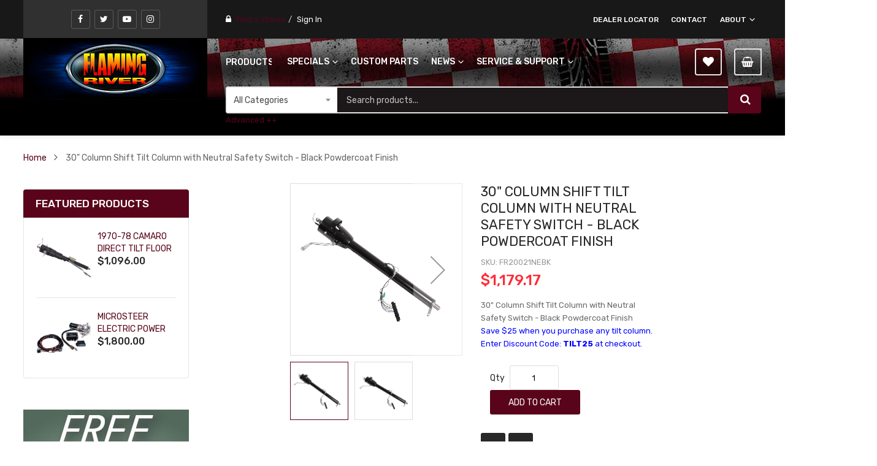

--- FILE ---
content_type: text/html; charset=UTF-8
request_url: https://www.flamingriver.com/fr20021nebk-30-inch-column-shift-tilt-column-with-nss-black-powdercoat-finish
body_size: 31163
content:
<!doctype html>
<html lang="en">
    <head prefix="og: http://ogp.me/ns# fb: http://ogp.me/ns/fb# product: http://ogp.me/ns/product#">
        <script>
    var LOCALE = 'en\u002DUS';
    var BASE_URL = 'https\u003A\u002F\u002Fwww.flamingriver.com\u002F';
    var require = {
        'baseUrl': 'https\u003A\u002F\u002Fwww.flamingriver.com\u002Fstatic\u002Fversion1762463039\u002Ffrontend\u002FInsivia\u002Fautostore_child\u002Fen_US'
    };</script>        <meta charset="utf-8"/>
<meta name="title" content="FR20021NEBK - 30&quot; Column Shift Tilt Column with Neutral Safety Switch - Black Powdercoat Finish"/>
<meta name="keywords" content="FR20021NEBK - 30&quot; Column Shift Tilt Column with Neutral Safety Switch - Black Powdercoat Finish"/>
<meta name="robots" content="INDEX,FOLLOW"/>
<meta name="viewport" content="width=device-width, minimum-scale=1.0, maximum-scale=1.0, user-scalable=no"/>
<meta name="format-detection" content="telephone=no"/>
<meta http-equiv="X-UA-Compatible" content="IE=edge"/>
<title>FR20021NEBK - 30&quot; Column Shift Tilt Column with Neutral Safety Switch - Black Powdercoat Finish</title>
<link  rel="stylesheet" type="text/css"  media="all" href="https://www.flamingriver.com/static/version1762463039/frontend/Insivia/autostore_child/en_US/mage/calendar.css" />
<link  rel="stylesheet" type="text/css"  media="all" href="https://www.flamingriver.com/static/version1762463039/frontend/Insivia/autostore_child/en_US/css/styles-m.css" />
<link  rel="stylesheet" type="text/css"  media="all" href="https://www.flamingriver.com/static/version1762463039/frontend/Insivia/autostore_child/en_US/css/ytextend.css" />
<link  rel="stylesheet" type="text/css"  media="all" href="https://www.flamingriver.com/static/version1762463039/frontend/Insivia/autostore_child/en_US/css/yttheme.css" />
<link  rel="stylesheet" type="text/css"  media="all" href="https://www.flamingriver.com/static/version1762463039/frontend/Insivia/autostore_child/en_US/css/css-fix.css" />
<link  rel="stylesheet" type="text/css"  media="all" href="https://www.flamingriver.com/static/version1762463039/frontend/Insivia/autostore_child/en_US/Magento_Theme/css/header.css" />
<link  rel="stylesheet" type="text/css"  media="all" href="https://www.flamingriver.com/static/version1762463039/frontend/Insivia/autostore_child/en_US/Magento_Theme/css/menu.css" />
<link  rel="stylesheet" type="text/css"  media="all" href="https://www.flamingriver.com/static/version1762463039/frontend/Insivia/autostore_child/en_US/Magento_Theme/css/footer.css" />
<link  rel="stylesheet" type="text/css"  media="all" href="https://www.flamingriver.com/static/version1762463039/frontend/Insivia/autostore_child/en_US/jquery/uppy/dist/uppy-custom.css" />
<link  rel="stylesheet" type="text/css"  media="all" href="https://www.flamingriver.com/static/version1762463039/frontend/Insivia/autostore_child/en_US/Amasty_Finder/css/chosen.min.css" />
<link  rel="stylesheet" type="text/css"  media="all" href="https://www.flamingriver.com/static/version1762463039/frontend/Insivia/autostore_child/en_US/MageWorx_Downloads/attachment.css" />
<link  rel="stylesheet" type="text/css"  media="all" href="https://www.flamingriver.com/static/version1762463039/frontend/Insivia/autostore_child/en_US/VladimirPopov_WebForms/css/styles.css" />
<link  rel="stylesheet" type="text/css"  media="all" href="https://www.flamingriver.com/static/version1762463039/frontend/Insivia/autostore_child/en_US/VladimirPopov_WebForms/css/grid.css" />
<link  rel="stylesheet" type="text/css"  media="all" href="https://www.flamingriver.com/static/version1762463039/frontend/Insivia/autostore_child/en_US/VladimirPopov_WebForms/css/opentip.css" />
<link  rel="stylesheet" type="text/css"  media="all" href="https://www.flamingriver.com/static/version1762463039/frontend/Insivia/autostore_child/en_US/VladimirPopov_WebForms/css/colpick.css" />
<link  rel="stylesheet" type="text/css"  media="all" href="https://www.flamingriver.com/static/version1762463039/frontend/Insivia/autostore_child/en_US/VladimirPopov_WebForms/css/accdc/calendar.css" />
<link  rel="stylesheet" type="text/css"  media="all" href="https://www.flamingriver.com/static/version1762463039/frontend/Insivia/autostore_child/en_US/VladimirPopov_WebForms/css/magnific-popup.css" />
<link  rel="stylesheet" type="text/css"  media="all" href="https://www.flamingriver.com/static/version1762463039/frontend/Insivia/autostore_child/en_US/Magefan_Blog/css/blog-custom.css" />
<link  rel="stylesheet" type="text/css"  media="all" href="https://www.flamingriver.com/static/version1762463039/frontend/Insivia/autostore_child/en_US/mage/gallery/gallery.css" />
<link  rel="stylesheet" type="text/css"  media="all" href="https://www.flamingriver.com/static/version1762463039/frontend/Insivia/autostore_child/en_US/Magento_Swatches/css/swatches.css" />
<link  rel="stylesheet" type="text/css"  media="all" href="https://www.flamingriver.com/static/version1762463039/frontend/Insivia/autostore_child/en_US/Mageplaza_Core/css/magnific-popup.css" />
<link  rel="stylesheet" type="text/css"  media="all" href="https://www.flamingriver.com/static/version1762463039/frontend/Insivia/autostore_child/en_US/Magefan_Blog/css/blog-m.css" />
<link  rel="stylesheet" type="text/css"  media="all" href="https://www.flamingriver.com/static/version1762463039/frontend/Insivia/autostore_child/en_US/Magefan_Blog/css/blog-new.css" />
<link  rel="stylesheet" type="text/css"  media="all" href="https://www.flamingriver.com/static/version1762463039/frontend/Insivia/autostore_child/en_US/MGS_Fbuilder/css/fontawesome.v4.7.0/fontawesome.css" />
<link  rel="stylesheet" type="text/css"  media="all" href="https://www.flamingriver.com/static/version1762463039/frontend/Insivia/autostore_child/en_US/MGS_Fbuilder/css/owl.carousel.css" />
<link  rel="stylesheet" type="text/css"  media="all" href="https://www.flamingriver.com/static/version1762463039/frontend/Insivia/autostore_child/en_US/MGS_Fbuilder/css/owl.theme.min.css" />
<link  rel="stylesheet" type="text/css"  media="all" href="https://www.flamingriver.com/static/version1762463039/frontend/Insivia/autostore_child/en_US/MGS_Fbuilder/css/animate.css" />
<link  rel="stylesheet" type="text/css"  media="all" href="https://www.flamingriver.com/static/version1762463039/frontend/Insivia/autostore_child/en_US/MGS_Fbuilder/css/magnific-popup.css" />
<link  rel="stylesheet" type="text/css"  media="all" href="https://www.flamingriver.com/static/version1762463039/frontend/Insivia/autostore_child/en_US/MGS_Fbuilder/css/pbanner.css" />
<link  rel="stylesheet" type="text/css"  media="all" href="https://www.flamingriver.com/static/version1762463039/frontend/Insivia/autostore_child/en_US/MGS_Fbuilder/css/styles.css" />
<link  rel="stylesheet" type="text/css"  media="all" href="https://www.flamingriver.com/static/version1762463039/frontend/Insivia/autostore_child/en_US/MGS_Fbuilder/css/lightbox.min.css" />
<link  rel="stylesheet" type="text/css"  media="all" href="https://www.flamingriver.com/static/version1762463039/frontend/Insivia/autostore_child/en_US/MGS_Fbuilder/css/twentytwenty.css" />
<link  rel="stylesheet" type="text/css"  media="screen and (min-width: 768px)" href="https://www.flamingriver.com/static/version1762463039/frontend/Insivia/autostore_child/en_US/css/styles-l.css" />
<link  rel="stylesheet" type="text/css"  media="print" href="https://www.flamingriver.com/static/version1762463039/frontend/Insivia/autostore_child/en_US/css/print.css" />
<script  type="text/javascript"  src="https://www.flamingriver.com/static/version1762463039/frontend/Insivia/autostore_child/en_US/requirejs/require.js"></script>
<script  type="text/javascript"  src="https://www.flamingriver.com/static/version1762463039/frontend/Insivia/autostore_child/en_US/mage/requirejs/mixins.js"></script>
<script  type="text/javascript"  src="https://www.flamingriver.com/static/version1762463039/frontend/Insivia/autostore_child/en_US/requirejs-config.js"></script>
<script  type="text/javascript"  src="https://www.flamingriver.com/static/version1762463039/frontend/Insivia/autostore_child/en_US/MGS_Fbuilder/js/custom.js"></script>
<script  type="text/javascript"  src="https://www.flamingriver.com/static/version1762463039/frontend/Insivia/autostore_child/en_US/MGS_Fbuilder/js/timer.js"></script>
<link  rel="icon" type="image/x-icon" href="https://www.flamingriver.com/media/favicon/stores/1/favicons.png" />
<link  rel="shortcut icon" type="image/x-icon" href="https://www.flamingriver.com/media/favicon/stores/1/favicons.png" />
        
<meta property="og:type" content="product" />
<meta property="og:title" content="FR20021NEBK - 30&quot; Column Shift Tilt Column with Neutral Safety Switch - Black Powdercoat Finish" />
<meta property="og:description" content="Flaming River - Classic Auto Parts - Vintage Automobile Steering Components - Steering Accessories - Electrical Components" />
<meta property="og:image:width" content="1000" />
<meta property="og:image:height" content="1000" />
<meta property="og:image" content="https://www.flamingriver.com/media/catalog/product/f/r/FR20021NEBK.jpg" />
<meta property="og:image:secure_url" content="https://www.flamingriver.com/media/catalog/product/f/r/FR20021NEBK.jpg" />
<meta property="og:url" content="https://www.flamingriver.com/fr20021nebk-30-inch-column-shift-tilt-column-with-nss-black-powdercoat-finish" />
<meta property="og:locale" content="en_US" />
<meta property="product:price:amount" content="1179.17"/>
<meta property="product:price:currency" content="USD"/>
<meta property="product:availability" content="instock"/>
<meta property="product:retailer_item_id" content="FR20021NEBK"/>

<script nonce="bW10b3Y4OWdobTBnendlaHQ5OGNzcmJnbTNpdzBnd2Q=">
    window.getWpGA4Cookie = function(name) {
        match = document.cookie.match(new RegExp(name + '=([^;]+)'));
        if (match) return decodeURIComponent(match[1].replace(/\+/g, ' ')) ;
    };

    window.ga4AllowServices = false;

    var isCookieRestrictionModeEnabled = 0,
        currentWebsiteId = 1,
        cookieRestrictionName = 'user_allowed_save_cookie';

    if (isCookieRestrictionModeEnabled) {
        allowedCookies = window.getWpGA4Cookie(cookieRestrictionName);

        if (allowedCookies !== undefined) {
            allowedWebsites = JSON.parse(allowedCookies);

            if (allowedWebsites[currentWebsiteId] === 1) {
                window.ga4AllowServices = true;
            }
        }
    } else {
        window.ga4AllowServices = true;
    }
</script>
        <script nonce="bW10b3Y4OWdobTBnendlaHQ5OGNzcmJnbTNpdzBnd2Q=">
        if (window.ga4AllowServices) {
            window.dataLayer = window.dataLayer || [];
                        var dl4Objects = [{"pageName":"FR20021NEBK - 30\" Column Shift Tilt Column with Neutral Safety Switch - Black Powdercoat Finish","pageType":"product"}];
            for (var i in dl4Objects) {
                window.dataLayer.push({ecommerce: null});
                window.dataLayer.push(dl4Objects[i]);
            }
                        var wpGA4Cookies = ['wp_ga4_user_id','wp_ga4_customerGroup'];
            wpGA4Cookies.map(function (cookieName) {
                var cookieValue = window.getWpGA4Cookie(cookieName);
                if (cookieValue) {
                    var dl4Object = {};
                    dl4Object[cookieName.replace('wp_ga4_', '')] = cookieValue;
                    window.dataLayer.push(dl4Object);
                }
            });
        }
    </script>

    <!-- Google Tag Manager -->
<script nonce="bW10b3Y4OWdobTBnendlaHQ5OGNzcmJnbTNpdzBnd2Q="  > if (window.ga4AllowServices) {
(function(w,d,s,l,i){w[l]=w[l]||[];w[l].push({'gtm.start':new Date().getTime(),event:'gtm.js'});var f=d.getElementsByTagName(s)[0],j=d.createElement(s),dl=l!='dataLayer'?'&l='+l:'';j.async=true;j.src='https://www.googletagmanager.com/gtm.js?id='+i+dl;var n=d.querySelector('[nonce]');n&&j.setAttribute('nonce',n.nonce||n.getAttribute('nonce'));f.parentNode.insertBefore(j,f);})(window,document,'script','dataLayer','GTM-5QLB7D5');
} </script>
<!-- End Google Tag Manager -->    <script type="text/x-magento-init">
        {
            "*": {
                "Magento_PageCache/js/form-key-provider": {
                    "isPaginationCacheEnabled":
                        0                }
            }
        }
    </script>
<link  rel="stylesheet" type="text/css" media="all" href="https://www.flamingriver.com/media/mgs/fbuilder/css/blocks.min.css" />
<link  rel="stylesheet" type="text/css" media="all" href="https://www.flamingriver.com/media/mgs/fbuilder/css/1/fbuilder_config.min.css" />


    <link rel="stylesheet" href="https://fonts.googleapis.com/css?family=Rubik:300,400,500,700"/>
<link rel="stylesheet" href="https://www.flamingriver.com/static/version1762463039/frontend/Sm/autostore/en_US/css/config_default.css"/>

<!--CUSTOM CSS-->
<style>
    body {
	/* Permalink - use to edit and share this gradient: https://colorzilla.com/gradient-editor/#5c000f+0,2c000a+100 */
	background: #5c000f;
	background: -moz-linear-gradient(top,  #5c000f 0%, #2c000a 100%);
	background: -webkit-linear-gradient(top,  #5c000f 0%,#2c000a 100%);
	background: linear-gradient(to bottom,  #5c000f 0%,#2c000a 100%);
	filter: progid:DXImageTransform.Microsoft.gradient( startColorstr='#5c000f', endColorstr='#2c000a',GradientType=0 );
}
a:hover {
	color: #c60c0d!important;
}
.page-wrapper {
	max-width: 1500px;
	margin: 0 auto;
		-webkit-box-shadow: 0 0 5px 5px rgba(0,0,0,.8);
	box-shadow: 0 0 5px 5px rgba(0,0,0,.8);
	overflow: initial!important;
	background: white;
}
.page-wrapper:before,
.page-wrapper:after {
	content: '';
	position: absolute;
	display: block;
	min-height: 100%;
	width: 150px;
	z-index: -1;
}
.page-wrapper:before {
	top: 0;
	left: -150px;
	background: url('/pub/media/wysiwyg/global/side_bar_revbT.png') repeat-y top right!important;
}
.page-wrapper:after {
	top: 0;
	right: -150px;
	background: url('/pub/media/wysiwyg/global/side_bar_revbTR.png') repeat-y top left!important;
}

.header-container .logo-content .logo img {
	/*display: none!important;*/
	/*visibility: hidden!important;*/
	height: 100px;
}

.header-middle {
	padding: 0px;
	/* Permalink - use to edit and share this gradient: https://colorzilla.com/gradient-editor/#535352+42,1c1718+100 */
	/*background: #535352; Old browsers */
	/*background: -moz-linear-gradient(top,  #535352 42%, #1c1718 100%);  FF3.6-15 */
	/*background: -webkit-linear-gradient(top,  #535352 42%,#1c1718 100%);  Chrome10-25,Safari5.1-6 */
	/*background: linear-gradient(to bottom,  #535352 42%,#1c1718 100%);  W3C, IE10+, FF16+, Chrome26+, Opera12+, Safari7+ */
	/*filter: progid:DXImageTransform.Microsoft.gradient( startColorstr='#535352', endColorstr='#1c1718',GradientType=0 );  IE6-9 */
	background-color: black;
	position: relative;
}
.header-middle:before {
    background: url('/pub/media/wysiwyg/global/horizontal_background.jpg') repeat-x left top;
}
.header-middle .container {
	/*background: url('/pub/media/wysiwyg/header/FRHeaderGraphic2020-web.png') no-repeat 0 -20px!important;*/
	/*background: url('/pub/media/wysiwyg/global/horizontal_background.PNG') repeat-x left bottom!important;*/
	min-height: 100px!important;
}
.logo-content {
	text-align: center;
}
.header-middle .logo-wrapper {
	margin: 0;
}
.header-middle .container .logo-wrapper:before {
	display: none;
	visibility: hidden;
}

.hdmiddle-content {
	height:100%;
}

.header.links .customer-welcome .customer-menu .header.links li a {
	color: #59041a!important;
}
.header.links .customer-welcome .customer-menu .header.links li a:hover {
	color: #c60c0d;!important;
}

.mpstorelocator-storelocator-store #bh-sl-map button {
	background-color: #FFF!important;
}

.mpstorelocator-storelocator-store #bh-sl-map .gm-style-iw-d + button[title="Close"] {
	right: 6px!important;
}

.search-btn:before,
.wishlist-header a:before,
.minicart:before,
.cart-label,
.cart-wrapper .minicart-wrapper .action.showcart:after,
.navigation-wrapper .block-title,
.navigation-wrapper .block-title:after,
.sm_megamenu_wrapper_vertical_menu .block-title:after,
.header-style-7 .header-top .customer-action > .header.links:before,
.fa-navicon:before,
.fa-reorder:before,
.fa-bars:before,
.products-list .product-item .product-item-image .action,
.products-grid .product-item-info .product-item-image .action,
.products-grid .product-item-info .product-item-image .action:before,
.home-page-8 .block-deal .product-item .product-item-image .action:before {
	color: #FFF;
}
.price,
header:before {
	color: #FF2C39!important;
}
.navigation-wrapper .block-title,
.counter-number,
button:not(.owl-prev),
button:not(.owl-next),
button:not(.slick-arrow),
.products-list .product-item .product-item-image .action,
.products-grid .product-item-info .product-item-image .action,
.home-page-8 .block-deal .product-item .product-item-image .action {
	background-color: #ff2d38!important;
}

.ins-btn a {
	background-color: #59041a!important;
	color: white!important;
	line-height: 35px;
	display: inline-block;
	height: 35px;
	padding: 0 20px !important;
	font-size: 100%!importnat;
	text-transform: uppercase;
}

.footer-newsletter {
    width: 100% !important;
    padding: 22px 0 !important;
}
.footer-top {
    background-size: cover !important;
    background-repeat: no-repeat !important;
}
.footer-newsletter .title-newsletter { 
width:45% !important;
text-align: right !important;
padding-right: 20px !important;
}
.footer-newsletter .block-subscribe-footer {
width: 50% !important;
padding-top: 15px !important;
}

.page-products #maincontent #amfinder_2 {
background: url('/pub/media/wysiwyg/global/bg-search-art.jpg') no-repeat top center !important;
}

@media (min-width: 1330px) {
	.page-products  .amfinder-common-wrapper .amfinder-toggle .am-item {
		width: 32%!important;
	}
}

.services-content .sv-item { 
padding-left: 3%;
}

.products-list .product-item .product-item-image img {
	width: 100%!important;
}

.sm_megamenu_wrapper_vertical_menu .block-title:after {
	text-indent: 0;
	position: absolute;
	left: 15px;
	display: none!important;
}

.sm_megamenu_wrapper_vertical_menu .block-title {
	background-color: transparent!important;
	width: auto;
	overflow: hidden;
	text-indent: 0;
	position: relative;
	padding: 0!important;
	line-height: 25px;
}

.sm_megamenu_wrapper_horizontal_menu .sm_megamenu_menu > li > a .sm_megamenu_title {
	padding: 0 10px!important;
	font-size: 12px!important;
	color: #fff;
}
.vertical-megamenu {
	/*width: 150px!important;*/
	width: 75px!important;
}
.vertical-megamenu .block-title {
	font-size: 12px!important;
	color: #fff;
}

.horizontal-container {
	/*width: calc(100% - 150px)!important;*/
	width: calc(100% - 75px)!important;
}
.footer-top {
	background: url('/pub/media/wysiwyg/footer/bottom_footer.jpg') left bottom;
}
.w-newsletter {
	background: url('/pub/media/wysiwyg/content/dodge49_newsletter.jpg') no-repeat bottom right;
}
.cart-wrapper .minicart-wrapper .action.showcart {
	width: 45px!important;
	padding: 0!important;
}
.amfinder-toggle .am-item {
	width: 32%!important;
}

img[alt="ISO Certification Images"] {
	max-width: 200px
}

.responsive-table {
	min-width: 100%;
	padding: 0 15px;
}

.responsive-table .desktop-headers,
.responsive-table .table-row {
	display: -ms-flexbox;
	display: flex;
	-ms-flex-wrap: wrap;
	flex-wrap: wrap;
	margin-right: -15px;
	margin-left: -15px;		
	padding-bottom: 30px;
}

.responsive-table .desktop-headers {
	display: none!important;
	visibility: hidden!important;
	padding-bottom: 0;
}


.responsive-table .cell {
	position: relative;
	width: 100%;
	min-height: 1px;
	padding-right: 15px;
	padding-left: 15px;
	-webkit-box-flex: 0;
	-ms-flex: 0 0 100%;
	flex: 0 0 100%;
	max-width: 100%;
}

.responsive-table .cell .title,
.responsive-table .cell .cell-content {
	width: 100%;
	max-width: 49%;
	display: inline-block;
}

.responsive-table .cell .title {
	text-align: right;
}

.home-page-8 .slidershow-art-search .owl-theme .owl-nav {
	right: 45px;
}

.home-page-8 .slidershow-art-search .owl-theme .owl-nav [class*="owl-"] {
	color: #59041a!important;
	background-color: #fff!important;
}

.home-page-8 .slidershow-art-search .owl-theme .owl-nav [class*='owl-']:hover {
	background-color: #59041a!important;
	color: #fff!important;
}
.home-page-8 .slidershow-art-search .owl-theme .owl-nav [class*='owl-']:before {
	margin-left: auto;
	margin-right: auto;
}

.header.links .customer-welcome {
	cursor: pointer;
}

.art-search .block-title h3,
.art-search .block-title p,
.sm_megamenu_wrapper_vertical_menu .sm_megamenu_menu > li:hover > a,
.home-page-8 .slidershow-art-search .owl-theme .owl-nav [class*='owl-']:hover,
.home-page-8 .block-categories .content-box:hover .cat-title a,
#yt-totop-fix,
#yt-totop-fix:hover,
.block-deal .product-item .product-item-image .action:before,
.home-page-8 .block-tags ul li a:hover,
.footer-style-5 .social-newsletter .socials-wrap ul li a:hover,
.header-top .socials-wrap ul li a .icon-social,
.header-top .socials-wrap ul li a:hover .icon-social,
.products-list .product-item .product-item-image .action:before,
.modal-custom .action-close:before,
.modal-popup .action-close:before,
.modal-slide .action-close:before,
.smcqp-actions .smcqp-btn,
.smcqp-actions .smcqp-continue,
.block-minicart .block-content > .actions a,
.authorization-link a,
.authorization-link + li a,
.block-deal .product-item .product-item-details .product-item-inner .actions-secondary .action.towishlist:after,
.block-deal .product-item .product-item-details .product-item-inner .actions-secondary .action.tocompare:after,
.products-list .product-item .product-item-inner .actions-secondary .action.towishlist:after,
.products-list .product-item .product-item-inner .actions-secondary .action.tocompare:after,
.modes .modes-mode.mode-grid:hover:before,
.modes .modes-mode.mode-list:hover:before,
.products-grid .product-item-info .product-item-details .product-item-inner .actions-secondary .action.tocompare:after,
.products-grid .product-item-info .product-item-details .product-item-inner .actions-secondary .action.towishlist:after,
#price-slider .ui-slider-handle,
.table-comparison .products-grid .item .box-info .bottom-action .towishlist.towishlist:after,
.pages .pages-items .item a:hover {
	color: #fff!important;
}
.modal-slide.smcqp-modal-popup .action-close:before {
	color: #666!important;
}
.art-search .block-title h3,
.art-search .block-title p {
	padding-left: 18px;
	padding-right: 18px;
}

.art-search .block-title h3 {
	/*margin-top: 28px;*/
	margin-bottom: 18px;
	padding-top: 28px;
}

.amfinder-vertical,
.amfinder-horizontal {
	background: transparent!important;
}
.banner-slider-product .owl-stage-outer {
	padding-bottom: 0!important;
}
.banner-slider-product .owl-nav,
.block-main .hot-deals .owl-nav {
	/*top: -30px!important;*/
}
.banner-slider-product .block-main .owl-theme .owl-nav [class*='owl-'],
.block-main .hot-deals .owl-theme .owl-nav [class*='owl-'] {
	float: right!important;
}

.block-main .hot-deals .owl-carousel .owl-nav .owl-prev,
.block-main .hot-deals .owl-carousel:hover .owl-nav .owl-prev {
	left: -36px!important;
	float: right!important;
	opacity: 1!important;
}
.block-main .hot-deals .owl-carousel .owl-nav .owl-next,
.block-main .hot-deals .owl-carousel:hover .owl-nav .owl-next {
	right: -32px!important;
	float: right!important;
	opacity: 1!important;
}

.banner-slider-product .owl-carousel .owl-nav .owl-prev,
.banner-slider-product .owl-carousel:hover .owl-nav .owl-prev {
	left: -36px!important;
	float: right!important;
	opacity: 1!important;
}
.banner-slider-product .owl-carousel .owl-nav .owl-next,
.banner-slider-product .owl-carousel:hover .owl-nav .owl-next {
	right: -32px;
	float: right!important;
	opacity: 1!important;
}

.owl-carousel .owl-nav .owl-prev {
	left: -2px!important;
}
.home-page-8 .owl-theme .owl-prev:before { left:10px !important; }

.banner-slider-product button,
.block-main .hot-deals button {
	padding: 0 15px !important;
}
.block-deal .product-item .product-item-details { padding: 20px 20px 20px 0; }
.block-deal .product-item .product-item-details .product-item-inner .actions-primary .tocart {
	padding: 0 10px!important;
}

.block-deal .slider-content {
	width: 100%!important;
}

.home-page-8 .owl-theme .owl-nav [class*='owl-']:before,
.block-main .hot-deals  .owl-theme .owl-nav [class*='owl-']:before {
	position: absolute!important;
	top: 0;
}

.minicart-wrapper .action.showcart .counter.qty.empty,
.cart-wrapper .minicart-wrapper .action.showcart .text,
.price-minicart {
	display: none!important;
}

.search-wrapper .control .input-box .input-searchbox {
	color: white;
}

.search-btn.active, .search-btn:hover,
.wishlist-header a:hover {
	border-color: white;
}

.modal-popup {
	z-index: 10000000!important;
}

button:not(.owl-next), button:not(.slick-arrow) {
	background-color: #59041a!important;
}

.owl-carousel .owl-nav .owl-prev {
	left: 75px;
}

#price-slider .ui-slider-handle {
	/*top: 3px;*/
	border: 1px solid #59041a;
}

.products-list .product-items .product-item-info .product-item-details {
	text-align: left;
}

.table:not(.cart):not(.totals) > tbody > tr > td {
	width: 1%;
}

.limiter .limiter-text,
.toolbar-sorter .limiter-text,
.limiter .sorter-action,
.toolbar-sorter .sorter-action,
.limiter select,
.toolbar-sorter select,
.limiter label,
.toolbar-sorter label {
	vertical-align: baseline;
}

.button-element__content {
	color: white!important;
}
/*
.banner-slider-product .banner-image img {
	max-width: 226px;
}
*/

.block-minicart .block-content > .actions .paypal-express-in-context-mini-cart-container {
	margin-top:10px!important
}

.block-deal .product-item .product-item-info {
	min-height: 235px;
}

.price-slider-values input[type="text"] {
	width: 70px;
}
.modals-overlay {
	z-index: 1000000!important;
}

.products-list .product-item .product-item-image {
	max-height: inherit;
	height: auto;
}

#blog_search_mini_form .action.search:before {
	color: #FFF;
}

.home-sidebar-content .home-sidebar .banner-image {
	text-align: center;
}

img[alt*="ISO 14001"],
img[alt*="ISO 9001"] {
	max-width: 40%!important;
}

.grecaptcha-badge {
	display: none!important;
}

.block-footer .content-footer li a {
	display: inline-block;
}

.cart.table-wrapper .item-actions td {
	padding-top: 20px;
}

.fieldset:last-child {
	padding: 0 15px;
}

.search-wrapper .control .input-box .input-searchbox {
	background: #1c1718!important;
}

.tech-tip-h3,
.tech-tip-ul {
	margin-bottom:15px;
}

.tech-tip-h3 h3 {
	color: #59041a!important;
	font-weight: 700!important;
}

.tech-tip-h4 {
	margin-bottom:8px;
	color: #c60c0d;
}

.hdmiddle-content {
	background-color: black;
}

.utility-nav .mega-content .parent-item .sm-megamenu-child.sm_megamenu_align_right,
.navigation-mobile .sm_megamenu_right {
	text-align: left;
}

/* Blog */
.post-list .date-post,
.post-list .post-categories,
.post-list .post-author {
	display: none;
}

.post-content .post-description .post-ftimg-hld {
	margin: 15px 15px 15px 0!important;
}

.sidebar .widget.blog-search {
	float: none!important;
}

.widget.blog-search .action.search {
	right:0!important;
}

.post-view .post-gallery .gallery-image-hld {
	float: left;
	margin: 0 14px 14px 0;
}

.post-view .post-gallery .gallery-image {
	display: block;
	margin: 0;
}

.fancybox-button svg {
	width:10px!important;
	height:10px!important;
}

.mpstorelocator-storelocator-store .amfinder-common-wrapper {
	display: none !important;
}
.checkout-onepage-review .amfinder-common-wrapper {
	display: none !important;
}
.paypal-express-review .amfinder-common-wrapper {
	display: none !important;
}
.paypal-payflowexpress-review .amfinder-common-wrapper {
	display: none !important;
}

@media (min-width: 768px) {
	.products-list .product-item .product-item-image {
		max-height: 294px;
		height: 100vh;
	}

	img[alt*="ISO 14001"],
	img[alt*="ISO 9001"] {
		max-width: 100%!important;
	}
}

@media (min-width: 992px) {
	.header-middle .logo-middle {
		width: 300px!important;
		position: relative;
		top: -1px;
		min-height: 101px;
		/*background-color: rgba(0,0,0,1);*/
	}
}
@media (min-width: 1024px) {
	.responsive-table .cell .title,
	.responsive-table .cell .cell-content {
		max-width: 100%;
		dipslay: block;
	}
	.responsive-table .cell .title {
		dipsplay: none!important;
		visibility: hidden!important;
	}
	.responsive-table .desktop-headers {
		display: flex!important;
		visibility: initial!important;
	}

	.responsive-table .cell {
		-webkit-box-flex: 0;
		-ms-flex: 0 0 20%;
		flex: 0 0 20%;
		max-width: 20%;
	}

	.responsive-table .table-row {
		padding-bottom: 0;
	}

}
@media (min-width: 1200px) {
	.post-list > li {
		margin: 5px;
	}

	.post-content .post-description .post-ftimg-hld {
		margin: 15px 15px 0 0!important;
	}
}
@media (max-width: 1329px) {
	.art-search {
		background-size: cover!important;
		padding: 0 5px;
	}
}
@media (max-width: 991px) {
	.header-middle .hdmiddle-right {
		width: 100%;
	}
}

@media (max-width: 768px) {
	.product-image-photo {
		max-height:513px!important
	}
}
@media only screen and (max-width: 639px){
	.table-wrapper .table:not(.cart):not(.totals):not(.table-comparison).additional-attributes tbody td:last-child {
		width:100%!important;
	}
}
@media (max-width: 576px) {
	.product-image-photo {
		max-height:300px!important
	}
}
@media (max-width: 1200px) and (min-width:768px ) {
	.home-sidebar-content .home-sidebar .banner-image {
		display: inline-block;
		padding: 0 5px;
	}
}
@media (min-width: 1330px) {
	.amfinder-toggle .am-item {
		width: 100%!important;
	}
}
@media (max-width: 1700px) and (min-width: 1330px) {
	.home-sidebar-content .home-main {
		width: calc(100% - 330px);
		float: right;
	}
	.home-sidebar-content .home-sidebar {
		width: 300px;
		float: left;
	}
}

@media (max-width: 1280px) and (min-width: 1200px) {
	.block-deal .product-item .product-item-details .product-item-inner .actions-primary .tocart {
		font-size: 75%!important;
	}
}

/* mobile phones only */
@media only screen
	and (min-device-width: 320px)
	and (max-device-width: 667px)
	and (-webkit-min-device-pixel-ratio: 2) {

	.home-page-8 .slidershow-art-search .owl-theme .owl-nav,
	.block-main .hot-deals .owl-carousel .owl-nav,
	.block-categories.block-main .owl-theme .owl-nav,
	.banner-slider-product .owl-carousel .owl-nav {
		display: none;
	}
}

@media only screen
	and (min-device-width: 320px)
	and (max-device-width: 812px)
	and (-webkit-min-device-pixel-ratio: 3) {

	.home-page-8 .slidershow-art-search .owl-theme .owl-nav,
	.block-main .hot-deals .owl-carousel .owl-nav,
	.block-categories.block-main .owl-theme .owl-nav,
	.banner-slider-product .owl-carousel .owl-nav {
		display: none;
	}
}

@media only screen
	and (min-device-width: 360px)
	and (max-device-width: 640px)
	and (-webkit-min-device-pixel-ratio: 4) {
	

	.home-page-8 .slidershow-art-search .owl-theme .owl-nav,
	.block-main .hot-deals .owl-carousel .owl-nav,
	.block-categories.block-main .owl-theme .owl-nav,
	.banner-slider-product .owl-carousel .owl-nav {
		display: none;
	}
}

/* tablets only*/
@media only screen
	and (min-device-width: 768px)
	and (max-device-width: 1024px)
	and (-webkit-min-device-pixel-ratio: 1) {
	

	.home-page-8 .slidershow-art-search .owl-theme .owl-nav,
	.block-main .hot-deals .owl-carousel .owl-nav,
	.block-categories.block-main .owl-theme .owl-nav,
	.banner-slider-product .owl-carousel .owl-nav {
		display: none;
	}
}
@media only screen
	and (min-device-width: 768px)
	and (max-device-width: 1112px)
	and (-webkit-min-device-pixel-ratio: 2) {
	

	.home-page-8 .slidershow-art-search .owl-theme .owl-nav,
	.block-main .hot-deals .owl-carousel .owl-nav,
	.block-categories.block-main .owl-theme .owl-nav,
	.banner-slider-product .owl-carousel .owl-nav {
		display: none;
	}
}

.no-show {
	display: none!important;
	visibility: hidden!important
}
.bg-white {
	background-color: #FFF!important;
}

.custom-child-padding a{
	padding:10px 15px;
	display: block;
}

.custom-child-color-white a {
	color: white!important;
}

.banner-slider-product .owl-carousel .owl-stage { padding-bottom: 50px; }
.banner-slider-product button { padding: 0 5px !important; }
.products-grid .product-item-info .product-item-details .product-item-inner .actions-primary .tocart { font-size: 87.69% !important; }

button:not(.owl-next):hover, button:not(.slick-arrow):hover { background:rgb(255, 45, 56) !important; }

home-page-8 div:not(.slidershow-art-search) .owl-theme .owl-prev:before { left:10px !important; }
.home-page-8 .slidershow-art-search .owl-theme .owl-prev:before { left:20px !important; }
.banner-slider-product .owl-carousel .owl-stage { padding-bottom: 50px; }
.banner-slider-product button { padding: 0 5px !important; }
.products-grid .product-item-info .product-item-details .product-item-inner .actions-primary .tocart { font-size: 87.69% !important; }
button:not(.owl-next):hover, button:not(.slick-arrow):hover { background:rgb(255, 45, 56) !important; }
.header-top { height:63px !important; }
.header-top .socials-wrap { padding: 16px 10px !important; }
.header-top .header.links { padding-top:10px; }

body .middle-right-container .vertical-megamenu .block-title { font-size:14px !important; }
body .middle-right-container .sm_megamenu_wrapper_horizontal_menu .sm_megamenu_menu > li > a .sm_megamenu_title { font-size:14px !important; }
.sm_megamenu_wrapper_horizontal_menu.sambar { padding-left:15px; }

.cms-battery-disconnect .section-builder .panel-block ul {
	list-style: disc!important;
	margin-bottom:10px!Important;
	padding-left: 40px!important;
}

.customer-action .authorization-link + li,
.customer-account-login .block-new-customer {
	display:none!important;
}</style>

<script type="text/javascript" nonce="bW10b3Y4OWdobTBnendlaHQ5OGNzcmJnbTNpdzBnd2Q=">
    require([
        'jquery',
        'jquerypopper',
        'jquerybootstrap',
        'jqueryunveil',
        'yttheme',
        'domReady!'
    ], function ($, Popper) {
                function _runLazyLoad() {
            $("img.lazyload").unveil(0, function () {
                $(this).on("load", function () {
                    this.classList.remove("lazyload");
                });
            });
        }

        _runLazyLoad();
        $(document).on("afterAjaxLazyLoad", function (event) {
            _runLazyLoad();
        });

            });
</script>


<!--CUSTOM JS-->
<script>
	require([
		'jquery',
		'owlcarousel'
	], function ($) {
		var owl_upsell2 = $(".banner-slider-product .owl-carousel");
		owl_upsell2.owlCarousel({

			responsive: {
				0: {
					items: 1
				},
				480: {
					items: 2
				},
				768: {
					items: 3
				},
				992: {
					items: 3
				},
				1200: {
					items: 3
				}
			},

			autoplay: false,
			loop: false,
			nav: true,
			dots: false,
			autoplaySpeed: 500,
			navSpeed: 500,
			dotsSpeed: 500,
			autoplayHoverPause: true,
			margin: 30,
		});

		var owl_upsell3 = $(".sidebar .owl-carousel");
		owl_upsell3.owlCarousel({

			responsive: {
				0: {
					items: 1
				},
				480: {
					items: 1
				},
				768: {
					items: 1
				},
				992: {
					items: 1
				},
				1200: {
					items: 1
				}
			},

			autoplay: false,
			loop: false,
			nav: false,
			dots: true,
			autoplaySpeed: 500,
			navSpeed: 500,
			dotsSpeed: 500,
			autoplayHoverPause: true,
			margin: 30,
		});

		$( window ).resize(function() {
			var navs = $('.header-navigation .desktop-navigation .mega-content .horizontal-type');
			var utnavs = $('.utility-nav .mega-content .horizontal-type');

			if(navs.length > 1) {
				$(navs[0]).remove();
			}
			if(utnavs.length > 1) {
				$(utnavs[(utnavs.length-1)]).remove();
			}

			
		});
/*
		var pg_title = $('#page-title-heading .base');
		if( pg_title.text() == "Default Category" ) {
			$('#page-title-heading').remove();
		}
*/


		var append_return_policy = function() {
			if($('#co-payment-form')[0]) {
				$('#co-payment-form').after('<div class="insivia-custom return-policy-container"><div class="return-policy-wrapper"><p><a href="/service-and-support/returns">View Our Return Policy</a><p></div></div>');
				console.log('found container');
				console.log($('#co-payment-form')[0]);
				clearInterval(look_for_container);
			}
		}

		var look_for_container = setInterval(append_return_policy(), 1000);


	});
</script>
<script type="text/javascript" nonce="bW10b3Y4OWdobTBnendlaHQ5OGNzcmJnbTNpdzBnd2Q=">
    require([
        'jquery',
        'domReady!'
    ], function ($) {
        if ($('.breadcrumbs').length == 0) {
            $('body').addClass("no-breadcrumbs");
        }
    });

</script>

<!--LISTING CONFIG-->
<style nonce="bW10b3Y4OWdobTBnendlaHQ5OGNzcmJnbTNpdzBnd2Q=">

    
    @media (min-width: 1200px) {

        .cms-index-index .page.messages,
        .container {
            max-width: 1600px;
        }

        .layout-boxed .page-wrapper {
            max-width: 1630px;
        }

        /*==1 COLUMN==*/
    
        .col1-layout .products.wrapper.products-grid .item {
            width: 25%;
        }

        .col1-layout .products.wrapper.products-grid .item:nth-child(4n+1) {
            clear: both;
        }

        /*==2 COLUMNS==*/
    
        .col2-layout .products.wrapper.products-grid .item {
            width: 33.333333333333%;
        }

        .col2-layout .products.wrapper.products-grid .item:nth-child(3n+1) {
            clear: both;
        }

        /*==3 COLUMNS==*/
    
        .col3-layout .products.wrapper.products-grid .item {
            width: 50%;
        }

        .col3-layout .products.wrapper.products-grid .item:nth-child(2n+1) {
            clear: both;
        }
    }

    @media (min-width: 992px) and (max-width: 1199px) {

        /*==1 COLUMN==*/
    
        .col1-layout .products.wrapper.products-grid .item {
            width: 25%;
        }

        .col1-layout .products.wrapper.products-grid .item:nth-child(4n+1) {
            clear: both;
        }

        /*==2 COLUMNS==*/
    
        .col2-layout .products.wrapper.products-grid .item {
            width: 33.333333333333%;
        }

        .col2-layout .products.wrapper.products-grid .item:nth-child(3n+1) {
            clear: both;
        }

        /*==3 COLUMNS==*/
    
        .col3-layout .products.wrapper.products-grid .item {
            width: 50%;
        }

        .col3-layout .products.wrapper.products-grid .item:nth-child(2n+1) {
            clear: both;
        }
    }

    @media (min-width: 768px) and (max-width: 991px) {

        /*==1 COLUMN==*/
    
        .col1-layout .products.wrapper.products-grid .item {
            width: 33.333333333333%;
        }

        .col1-layout .products.wrapper.products-grid .item:nth-child(3n+1) {
            clear: both;
        }

        /*==2 COLUMNS==*/
    
        .col2-layout .products.wrapper.products-grid .item {
            width: 33.333333333333%;
        }

        .col2-layout .products.wrapper.products-grid .item:nth-child(3n+1) {
            clear: both;
        }

        /*==3 COLUMNS==*/
    
        .col3-layout .products.wrapper.products-grid .item {
            width: 33.333333333333%;
        }

        .col3-layout .products.wrapper.products-grid .item:nth-child(3n+1) {
            clear: both;
        }
    }

    @media (min-width: 481px) and (max-width: 767px) {

        /*==1 COLUMN==*/
    
        .col1-layout .products.wrapper.products-grid .item {
            width: 50%;
        }

        .col1-layout .products.wrapper.products-grid .item:nth-child(2n+1) {
            clear: both;
        }

        /*==2 COLUMNS==*/
    
        .col2-layout .products.wrapper.products-grid .item {
            width: 50%;
        }

        .col2-layout .products.wrapper.products-grid .item:nth-child(2n+1) {
            clear: both;
        }

        /*==3 COLUMNS==*/
    
        .col3-layout .products.wrapper.products-grid .item {
            width: 100%;
        }

        .col3-layout .products.wrapper.products-grid .item:nth-child(1n+1) {
            clear: both;
        }
    }

    @media (max-width: 480px) {

        /*==1 COLUMN==*/
    
        .col1-layout .products.wrapper.products-grid .item {
            width: 100%;
        }

        .col1-layout .products.wrapper.products-grid .item:nth-child(1n+1) {
            clear: both;
        }

        /*==2 COLUMNS==*/
    
        .col2-layout .products.wrapper.products-grid .item {
            width: 100%;
        }

        .col2-layout .products.wrapper.products-grid .item:nth-child(1n+1) {
            clear: both;
        }

        /*==3 COLUMNS==*/
    
        .col3-layout .products.wrapper.products-grid .item {
            width: 100%;
        }

        .col3-layout .products.wrapper.products-grid .item:nth-child(1n+1) {
            clear: both;
        }
    }

</style>
    </head>
    <body data-container="body"
          data-mage-init='{"loaderAjax": {}, "loader": { "icon": "https://www.flamingriver.com/static/version1762463039/frontend/Insivia/autostore_child/en_US/images/loader-2.gif"}}'
        id="html-body" itemtype="http://schema.org/Product" itemscope="itemscope" class="header-7-style home-8-style footer-5-style layout-full_width  catalog-product-view product-fr20021nebk-30-inch-column-shift-tilt-column-with-nss-black-powdercoat-finish page-layout-3columns">
        <!-- Google Tag Manager (noscript) -->
<noscript><iframe src="https://www.googletagmanager.com/ns.html?id=GTM-5QLB7D5"
height="0" width="0" style="display:none;visibility:hidden"></iframe></noscript>
<!-- End Google Tag Manager (noscript) -->
<script type="text/x-magento-init">
    {
        "*": {
            "Magento_PageBuilder/js/widget-initializer": {
                "config": {"[data-content-type=\"slider\"][data-appearance=\"default\"]":{"Magento_PageBuilder\/js\/content-type\/slider\/appearance\/default\/widget":false},"[data-content-type=\"map\"]":{"Magento_PageBuilder\/js\/content-type\/map\/appearance\/default\/widget":false},"[data-content-type=\"row\"]":{"Magento_PageBuilder\/js\/content-type\/row\/appearance\/default\/widget":false},"[data-content-type=\"tabs\"]":{"Magento_PageBuilder\/js\/content-type\/tabs\/appearance\/default\/widget":false},"[data-content-type=\"slide\"]":{"Magento_PageBuilder\/js\/content-type\/slide\/appearance\/default\/widget":{"buttonSelector":".pagebuilder-slide-button","showOverlay":"hover","dataRole":"slide"}},"[data-content-type=\"banner\"]":{"Magento_PageBuilder\/js\/content-type\/banner\/appearance\/default\/widget":{"buttonSelector":".pagebuilder-banner-button","showOverlay":"hover","dataRole":"banner"}},"[data-content-type=\"buttons\"]":{"Magento_PageBuilder\/js\/content-type\/buttons\/appearance\/inline\/widget":false},"[data-content-type=\"products\"][data-appearance=\"carousel\"]":{"Magento_PageBuilder\/js\/content-type\/products\/appearance\/carousel\/widget":false}},
                "breakpoints": {"desktop":{"label":"Desktop","stage":true,"default":true,"class":"desktop-switcher","icon":"Magento_PageBuilder::css\/images\/switcher\/switcher-desktop.svg","conditions":{"min-width":"1024px"},"options":{"products":{"default":{"slidesToShow":"5"}}}},"tablet":{"conditions":{"max-width":"1024px","min-width":"768px"},"options":{"products":{"default":{"slidesToShow":"4"},"continuous":{"slidesToShow":"3"}}}},"mobile":{"label":"Mobile","stage":true,"class":"mobile-switcher","icon":"Magento_PageBuilder::css\/images\/switcher\/switcher-mobile.svg","media":"only screen and (max-width: 768px)","conditions":{"max-width":"768px","min-width":"640px"},"options":{"products":{"default":{"slidesToShow":"3"}}}},"mobile-small":{"conditions":{"max-width":"640px"},"options":{"products":{"default":{"slidesToShow":"2"},"continuous":{"slidesToShow":"1"}}}}}            }
        }
    }
</script>

<script type="text/x-magento-init">
    {
        "*": {
            "cookieStatus": {}
        }
    }
</script>

<script type="text/x-magento-init">
    {
        "*": {
            "mage/cookies": {
                "expires": null,
                "path": "\u002F",
                "domain": ".www.flamingriver.com",
                "secure": true,
                "lifetime": "3600"
            }
        }
    }
</script>
    <noscript>
        <div class="message global noscript">
            <div class="content">
                <p>
                    <strong>JavaScript seems to be disabled in your browser.</strong>
                    <span>
                        For the best experience on our site, be sure to turn on Javascript in your browser.                    </span>
                </p>
            </div>
        </div>
    </noscript>

<script>
    window.cookiesConfig = window.cookiesConfig || {};
    window.cookiesConfig.secure = true;
</script><script>    require.config({
        map: {
            '*': {
                wysiwygAdapter: 'mage/adminhtml/wysiwyg/tiny_mce/tinymceAdapter'
            }
        }
    });</script><script>    require.config({
        paths: {
            googleMaps: 'https\u003A\u002F\u002Fmaps.googleapis.com\u002Fmaps\u002Fapi\u002Fjs\u003Fv\u003D3.53\u0026key\u003D'
        },
        config: {
            'Magento_PageBuilder/js/utils/map': {
                style: '',
            },
            'Magento_PageBuilder/js/content-type/map/preview': {
                apiKey: '',
                apiKeyErrorMessage: 'You\u0020must\u0020provide\u0020a\u0020valid\u0020\u003Ca\u0020href\u003D\u0027https\u003A\u002F\u002Fwww.flamingriver.com\u002Fadminhtml\u002Fsystem_config\u002Fedit\u002Fsection\u002Fcms\u002F\u0023cms_pagebuilder\u0027\u0020target\u003D\u0027_blank\u0027\u003EGoogle\u0020Maps\u0020API\u0020key\u003C\u002Fa\u003E\u0020to\u0020use\u0020a\u0020map.'
            },
            'Magento_PageBuilder/js/form/element/map': {
                apiKey: '',
                apiKeyErrorMessage: 'You\u0020must\u0020provide\u0020a\u0020valid\u0020\u003Ca\u0020href\u003D\u0027https\u003A\u002F\u002Fwww.flamingriver.com\u002Fadminhtml\u002Fsystem_config\u002Fedit\u002Fsection\u002Fcms\u002F\u0023cms_pagebuilder\u0027\u0020target\u003D\u0027_blank\u0027\u003EGoogle\u0020Maps\u0020API\u0020key\u003C\u002Fa\u003E\u0020to\u0020use\u0020a\u0020map.'
            },
        }
    });</script><script>
    require.config({
        shim: {
            'Magento_PageBuilder/js/utils/map': {
                deps: ['googleMaps']
            }
        }
    });</script><div class="panel wrapper top-panel" style="display: none">
	<div class="panel header builder-panel">
		<div class="left-content">
					</div>
		<div class="right-content">
			<div data-role="switcher" class="admin__actions-switch pull-right">
									<input type="checkbox" class="admin__actions-switch-checkbox" value="0" id="active-fbuilder" onclick="setLocation('https://www.flamingriver.com/fbuilder/index/active/referrer/aHR0cHM6Ly93d3cuZmxhbWluZ3JpdmVyLmNvbS9mcjIwMDIxbmViay0zMC1pbmNoLWNvbHVtbi1zaGlmdC10aWx0LWNvbHVtbi13aXRoLW5zcy1ibGFjay1wb3dkZXJjb2F0LWZpbmlzaA%2C%2C/')"/>
								<label class="admin__actions-switch-label" for="active-fbuilder">
					<span class="admin__actions-switch-text" data-text-on="Yes" data-text-off="No"></span>
				</label>
			</div>
			<span class="builder-switcher-label pull-right">Active CMS Builder</span>
		</div>
	</div>
</div>
    <script nonce="eGsweWlmOHduMWkybHN5aTR4ejA3MnE1cThudG15N2w=">
        require([
                'jquery',
                'Mirasvit_SearchAutocomplete/js/autocomplete',
                'Mirasvit_SearchAutocomplete/js/typeahead',
            ], function ($, autocomplete, typeahead) {
                var selector = 'input#search, input#mobile_search, .minisearch input[type="text"]';

                $(document).ready(function () {
                    $('#search_mini_form').prop("minSearchLength", 10000);

                    const $input = $(selector);

                    $input.each(function (index, searchInput) {
                                                new autocomplete($(searchInput)).init({"query":"","priceFormat":{"pattern":"$%s","precision":2,"requiredPrecision":2,"decimalSymbol":".","groupSymbol":",","groupLength":3,"integerRequired":false},"minSearchLength":3,"url":"https:\/\/www.flamingriver.com\/searchautocomplete\/ajax\/suggest\/","storeId":"1","delay":300,"isAjaxCartButton":false,"isShowCartButton":false,"isShowImage":true,"isShowPrice":true,"isShowSku":true,"isShowRating":true,"isShowDescription":true,"isShowStockStatus":false,"layout":"1column","popularTitle":"Popular Suggestions","popularSearches":[],"isTypeaheadEnabled":false,"typeaheadUrl":"https:\/\/www.flamingriver.com\/searchautocomplete\/ajax\/typeahead\/","minSuggestLength":2,"currency":"USD","limit":12,"customerGroupId":0});
                    });
                });
            }
        );
    </script>

    <script id="searchAutocompletePlaceholder" type="text/x-custom-template">
    <div class="mst-searchautocomplete__autocomplete">
        <div class="mst-searchautocomplete__spinner">
            <div class="spinner-item spinner-item-1"></div>
            <div class="spinner-item spinner-item-2"></div>
            <div class="spinner-item spinner-item-3"></div>
            <div class="spinner-item spinner-item-4"></div>
        </div>

        <div class="mst-searchautocomplete__close">&times;</div>
    </div>
</script>

<script id="searchAutocompleteWrapper" type="text/x-custom-template">
    <div class="mst-searchautocomplete__wrapper">
        <div class="mst-searchautocomplete__results" data-bind="{
            visible: result().noResults == false,
            css: {
                __all: result().urlAll && result().totalItems > 0
            }
        }">
            <div data-bind="foreach: { data: result().indexes, as: 'index' }">
                <div data-bind="visible: index.totalItems, attr: {class: 'mst-searchautocomplete__index ' + index.identifier}">
                    <div class="mst-searchautocomplete__index-title">
                        <span data-bind="text: index.title"></span>
                        <span data-bind="visible: index.isShowTotals">
                            (<span data-bind="text: index.totalItems"></span>)
                        </span>
                    </div>

                    <ul data-bind="foreach: { data: index.items, as: 'item' }">
                        <li data-bind="
                            template: { name: index.identifier, data: item },
                            attr: {class: 'mst-searchautocomplete__item ' + index.identifier},
                            event: { mouseover: $parents[1].onMouseOver, mouseout: $parents[1].onMouseOut, mousedown: $parents[1].onClick },
                            css: {_active: $data.isActive}">
                        </li>
                    </ul>
                </div>
            </div>

            <div class="mst-searchautocomplete__show-all" data-bind="visible: result().urlAll && result().totalItems > 0">
                <a data-bind="attr: { href: result().urlAll }">
                    <span data-bind="text: result().textAll"></span>
                </a>
            </div>
        </div>

        <div class="mst-searchautocomplete__empty-result" data-bind="visible: result().noResults == true && !loading()">
            <span data-bind="text: result().textEmpty"></span>
        </div>
    </div>
</script>

<script id="popular" type="text/x-custom-template">
    <a class="title" data-bind="text: query"></a>
</script>

<script id="magento_search_query" type="text/x-custom-template">
    <a class="title" data-bind="text: query_text, attr: {href: url}, highlight"></a> <span class="num_results" data-bind="text: num_results"></span>
</script>

<script id="magento_catalog_product" type="text/x-custom-template">
    <!-- ko if: (imageUrl && $parents[2].config.isShowImage) -->
    <a rel="noreferrer" data-bind="attr: {href: url}">
        <div class="mst-product-image-wrapper"><img data-bind="attr: {src: imageUrl}"/></div>
    </a>
    <!-- /ko -->

    <div class="meta">
        <div class="title">
            <a rel="noreferrer" data-bind="html: name, attr: {href: url}, highlight"></a>

            <!-- ko if: (sku && $parents[2].config.isShowSku) -->
            <span class="sku" data-bind="text: sku, highlight"></span>
            <!-- /ko -->
        </div>

        <!-- ko if: (description && $parents[2].config.isShowDescription) -->
        <div class="description" data-bind="text: description, highlight"></div>
        <!-- /ko -->

        <!-- ko if: (rating && $parents[2].config.isShowRating) -->
        <div>
            <div class="rating-summary">
                <div class="rating-result">
                    <span data-bind="style: { width: rating + '%' }"></span>
                </div>
            </div>
        </div>
        <!-- /ko -->

        <!-- ko if: (stockStatus && $parents[2].config.isShowStockStatus) -->
        <span class="stock_status" data-bind="text: stockStatus, processStockStatus"></span>
        <!-- /ko -->

        <!-- ko if: (addToCartUrl && $parents[2].config.isShowCartButton) -->
        <div class="to-cart">
            <a class="action primary mst__add_to_cart" data-bind="attr: { _href: addToCartUrl }">
                <span>Add To Cart</span>
            </a>
        </div>
        <!-- /ko -->
    </div>

    <!-- ko if: (price && $parents[2].config.isShowPrice) -->
    <div class="store">
        <div data-bind="html: price" class="price"></div>
    </div>
    <!-- /ko -->
</script>

<script id="magento_catalog_categoryproduct" type="text/x-custom-template">
    <a class="title" data-bind="text: name, attr: {href: url}, highlight"></a>
</script>

<script id="magento_catalog_category" type="text/x-custom-template">
    <a class="title" data-bind="html: name, attr: {href: url}, highlight"></a>
</script>

<script id="magento_cms_page" type="text/x-custom-template">
    <a class="title" data-bind="text: name, attr: {href: url}, highlight"></a>
</script>

<script id="magento_catalog_attribute" type="text/x-custom-template">
    <a class="title" data-bind="text: name, attr: {href: url}, highlight"></a>
</script>

<script id="magento_catalog_attribute_2" type="text/x-custom-template">
    <a class="title" data-bind="text: name, attr: {href: url}, highlight"></a>
</script>

<script id="magento_catalog_attribute_3" type="text/x-custom-template">
    <a class="title" data-bind="text: name, attr: {href: url}, highlight"></a>
</script>

<script id="magento_catalog_attribute_4" type="text/x-custom-template">
    <a class="title" data-bind="text: name, attr: {href: url}, highlight"></a>
</script>

<script id="magento_catalog_attribute_5" type="text/x-custom-template">
    <a class="title" data-bind="text: name, attr: {href: url}, highlight"></a>
</script>

<script id="mirasvit_kb_article" type="text/x-custom-template">
    <a class="title" data-bind="text: name, attr: {href: url}, highlight"></a>
</script>

<script id="external_wordpress_post" type="text/x-custom-template">
    <a class="title" data-bind="text: name, attr: {href: url}, highlight"></a>
</script>

<script id="amasty_blog_post" type="text/x-custom-template">
    <a class="title" data-bind="text: name, attr: {href: url}, highlight"></a>
</script>

<script id="amasty_faq_question" type="text/x-custom-template">
    <a class="title" data-bind="text: name, attr: {href: url}, highlight"></a>
</script>

<script id="magefan_blog_post" type="text/x-custom-template">
    <a class="title" data-bind="text: name, attr: {href: url}, highlight"></a>
</script>

<script id="mageplaza_blog_post" type="text/x-custom-template">
    <a class="title" data-bind="text: name, attr: {href: url}, highlight"></a>
</script>

<script id="aheadworks_blog_post" type="text/x-custom-template">
    <a class="title" data-bind="text: name, attr: {href: url}, highlight"></a>
</script>

<script id="mirasvit_blog_post" type="text/x-custom-template">
    <a class="title" data-bind="text: name, attr: {href: url}, highlight"></a>
</script>

<script id="mirasvit_gry_registry" type="text/x-custom-template">
    <a class="title" data-bind="text: title, attr: {href: url}, highlight"></a>
    <p data-bind="text: name, highlight"></p>
</script>

<script id="ves_blog_post" type="text/x-custom-template">
    <a class="title" data-bind="text: name, attr: {href: url}, highlight"></a>
</script>

<script id="fishpig_glossary_word" type="text/x-custom-template">
    <a class="title" data-bind="text: name, attr: {href: url}, highlight"></a>
</script>

<script id="blackbird_contentmanager_content" type="text/x-custom-template">
    <a class="title" data-bind="text: name, attr: {href: url}, highlight"></a>
</script>

<script id="mirasvit_brand_page" type="text/x-custom-template">
    <a class="title" data-bind="text: name, attr: {href: url}, highlight"></a>
</script>

<div class="page-wrapper">
<div class="header-container header-style-7">
    <div class="header-top clearfix">
        <div class="container">
            <div class="hdtop-content">
                <div class="social-column">
                    <div class="top-left-content clearfix">
                        <div class="socials-wrap">
    <div class="title-follow">Follow Us</div>
    <ul>
                    <li class="li-social facebook-social">
                <a title="Facebook"
                   href="https://www.facebook.com/FlamingRiver" target="_blank">
                    <span class="fa fa-facebook icon-social"></span><span
                            class="name-social">Facebook</span>
                </a>
            </li>
        
                    <li class="li-social twitter-social">
                <a title="Twitter"
                   href="https://www.twitter.com/flamingriverUSA" target="_blank">
                    <span class="fa fa-twitter icon-social"></span> <span
                            class="name-social">Twitter</span>
                </a>
            </li>
        
        
        
        
                    <li class="li-social youtube-social">
                <a title="Youtube"
                   href="https://www.youtube.com/flamingriverauto" target="_blank">
                    <span class="fa fa-youtube-play icon-social"></span> <span
                            class="name-social">Youtube</span>
                </a>
            </li>
        
                    <li class="li-social instagram-social">
                <a title="Instagram"
                   href="https://www.instagram.com/flamingriverusa" target="_blank">
                    <span class="fa fa-instagram icon-social"></span> <span
                            class="name-social">Instagram</span>
                </a>
            </li>
            </ul>
</div>                    </div>
                </div>

                <div class="hdtop-right">
                    <div class="row">
                        <div class="col-lg-6 col-md-6 col-6 header-links-column">
                            <div class="customer-action">
                                <ul class="header links"><li><a href="https://www.flamingriver.com/dealer-locator" id="id64WKsEbE" >Find a stores</a></li><li class="link authorization-link" data-label="or">
    <a href="https://www.flamingriver.com/customer/account/login/referer/aHR0cHM6Ly93d3cuZmxhbWluZ3JpdmVyLmNvbS9mcjIwMDIxbmViay0zMC1pbmNoLWNvbHVtbi1zaGlmdC10aWx0LWNvbHVtbi13aXRoLW5zcy1ibGFjay1wb3dkZXJjb2F0LWZpbmlzaA~~/"        >Sign In</a>
</li>
<li><a href="https://www.flamingriver.com/customer/account/create/" id="idc96kqTG9" >Create an Account</a></li></ul>                            </div>
                        </div>

                        <div class="col-lg-6 col-md-6 col-6 action-column">
                            <div class="utility-nav">
                                <p>                <nav class="sm_megamenu_wrapper_horizontal_menu sambar" id="sm_megamenu_menu693a86843544c"
         data-sam="15823726101765443204">
        <div class="sambar-inner">
            <div class="mega-content">
                <ul class="horizontal-type sm-megamenu-hover sm_megamenu_menu sm_megamenu_menu_black" data-jsapi="on">

                                                                    <li class="other-toggle 							sm_megamenu_lv1 sm_megamenu_drop parent  sm_megamenu_right  ">
                            <a class="sm_megamenu_head sm_megamenu_drop sm_megamenu_haschild"
                               href="https://www.flamingriver.com/about-us"                                id="sm_megamenu_66">
                                                                    <span class="sm_megamenu_icon sm_megamenu_nodesc">
														                                        <span class="sm_megamenu_title">About</span>
																			</span>
                            </a>
                                                                                            <div class="sm-megamenu-child sm_megamenu_dropdown_3columns sm_megamenu_align_right">
                                        <div data-link="https://www.flamingriver.com/chassis-and-suspension-components?amp%3Byoke_dimension_1=5565&cat=11&column_finish=5464&column_style=5460&key_non_key=5603&price=960-970%2C900-1000%2C0-1000&shaft_size=5626&tube_diameter=5490" class="sm_megamenu_col_3 sm_megamenu_firstcolumn  sm_megamenu_right  "><div data-link="https://www.flamingriver.com/chassis-and-suspension-components?amp%3Byoke_dimension_1=5565&cat=11&column_finish=5464&column_style=5460&key_non_key=5603&price=960-970%2C900-1000%2C0-1000&shaft_size=5626&tube_diameter=5490" class="sm_megamenu_col_4 sm_megamenu_firstcolumn    "><div class="sm_megamenu_head_item"><div class="sm_megamenu_title  "><a  class="sm_megamenu_nodrop " href="https://www.flamingriver.com/about/customer-rides"  ><span class="sm_megamenu_title_lv-2">Custom Rides</span></a></div></div></div><div data-link="https://www.flamingriver.com/chassis-and-suspension-components?amp%3Byoke_dimension_1=5565&cat=11&column_finish=5464&column_style=5460&key_non_key=5603&price=960-970%2C900-1000%2C0-1000&shaft_size=5626&tube_diameter=5490" class="sm_megamenu_col_4 sm_megamenu_firstcolumn    "><div class="sm_megamenu_head_item"><div class="sm_megamenu_title  "><a  class="sm_megamenu_nodrop " href="https://www.flamingriver.com/about/customer-representatives"  ><span class="sm_megamenu_title_lv-2">Customer Representatives</span></a></div></div></div><div data-link="https://www.flamingriver.com/chassis-and-suspension-components?amp%3Byoke_dimension_1=5565&cat=11&column_finish=5464&column_style=5460&key_non_key=5603&price=960-970%2C900-1000%2C0-1000&shaft_size=5626&tube_diameter=5490" class="sm_megamenu_col_4 sm_megamenu_firstcolumn    "><div class="sm_megamenu_head_item"><div class="sm_megamenu_title  "><a  class="sm_megamenu_nodrop " href="https://www.flamingriver.com/about/video"  ><span class="sm_megamenu_title_lv-2">Video</span></a></div></div></div><div data-link="https://www.flamingriver.com/chassis-and-suspension-components?amp%3Byoke_dimension_1=5565&cat=11&column_finish=5464&column_style=5460&key_non_key=5603&price=960-970%2C900-1000%2C0-1000&shaft_size=5626&tube_diameter=5490" class="sm_megamenu_col_4 sm_megamenu_firstcolumn    "><div class="sm_megamenu_head_item"><div class="sm_megamenu_title  "><a  class="sm_megamenu_nodrop " href="https://www.flamingriver.com/about/social-responsibility"  ><span class="sm_megamenu_title_lv-2">Social Responsibility</span></a></div></div></div><div data-link="https://www.flamingriver.com/chassis-and-suspension-components?amp%3Byoke_dimension_1=5565&cat=11&column_finish=5464&column_style=5460&key_non_key=5603&price=960-970%2C900-1000%2C0-1000&shaft_size=5626&tube_diameter=5490" class="sm_megamenu_col_4 sm_megamenu_firstcolumn    "><div class="sm_megamenu_head_item"><div class="sm_megamenu_title  "><a  class="sm_megamenu_nodrop " href="https://www.flamingriver.com/about/facility-tour"  ><span class="sm_megamenu_title_lv-2">Facility Tour Video</span></a></div></div></div></div>                                    </div>
                                    <span class="btn-submobile"></span>
                                                        </li>
                                                                    <li class="other-toggle 							sm_megamenu_lv1 sm_megamenu_drop parent  sm_megamenu_right  ">
                            <a class="sm_megamenu_head sm_megamenu_drop "
                               href="https://www.flamingriver.com/contactus"                                id="sm_megamenu_67">
                                                                    <span class="sm_megamenu_icon sm_megamenu_nodesc">
														                                        <span class="sm_megamenu_title">Contact</span>
																			</span>
                            </a>
                                                                                                                                        <li class="other-toggle 							sm_megamenu_lv1 sm_megamenu_drop parent  sm_megamenu_right  ">
                            <a class="sm_megamenu_head sm_megamenu_drop "
                               href="http://www.flamingriver.com/dealer-locator"                                id="sm_megamenu_65">
                                                                    <span class="sm_megamenu_icon sm_megamenu_nodesc">
														                                        <span class="sm_megamenu_title">Dealer Locator</span>
																			</span>
                            </a>
                                                                                                        </ul>
            </div>
                    </div>
    </nav>

<script type="text/javascript">
    require(["jquery", "mage/template"], function ($) {
        var menu_width = $('.sm_megamenu_wrapper_horizontal_menu').width();
        $('.sm_megamenu_wrapper_horizontal_menu .sm_megamenu_menu > li > div').each(function () {
            $this = $(this);
            var lv2w = $this.width();
            var lv2ps = $this.position();
            var lv2psl = $this.position().left;
            var sw = lv2w + lv2psl;
            if (sw > menu_width) {
                $this.css({'right': '0'});
            }
        });
        var _item_active = $('div.sm_megamenu_actived');
        if (_item_active.length) {
            _item_active.each(function () {
                var _self = $(this), _parent_active = _self.parents('.sm_megamenu_title'),
                    _level1 = _self.parents('.sm_megamenu_lv1');
                if (_parent_active.length) {
                    _parent_active.each(function () {
                        if (!$(this).hasClass('sm_megamenu_actived'))
                            $(this).addClass('sm_megamenu_actived');
                    });
                }

                if (_level1.length && !_level1.hasClass('sm_megamenu_actived')) {
                    _level1.addClass('sm_megamenu_actived');
                }
            });
        }


        $(".home-item-parent > a").attr("href", "https://www.flamingriver.com/");


    });
</script>
</p>                            </div>
                            <div class="setting-store">
                                <div class="language-wrapper">
</div>                                                            </div>
                        </div>
                    </div>
                </div>
            </div>
        </div>
    </div>

    <div class="header-middle ontop-element">
        <div class="container">
            <div class="hdmiddle-content">
                <div class="logo-middle">
                    <div class="logo-wrapper">
    		<h2 class="logo-content">
						
		<strong class="text-logo">
            Flaming River Industries, Inc.        </strong>
        <strong class="logo">
            <a class="logo" href="https://www.flamingriver.com/"
                title="Flaming&#x20;River&#x20;Industries,&#x20;Inc."
                aria-label="store logo">
                <img src="https://www.flamingriver.com/media/logo/stores/1/Flamed_Logo_New_Website_revC.jpg"
                    title="Flaming&#x20;River&#x20;Industries,&#x20;Inc."
                    alt="Flaming&#x20;River&#x20;Industries,&#x20;Inc."
                    width="338"                    height="150"                    fetchpriority="high"
                />
            </a>
        </strong>
    		</h2>
	</div>

                </div>

                <div class="hdmiddle-right">
                    <div class="middle-right">
                        <div class="middle-right-container">
                            <div class="header-navigation">
                                <div class="desktop-navigation">
                                    <div class="vertical-megamenu">
                                        <p>    
    <nav class="sm_megamenu_wrapper_vertical_menu sambar" id="sm_megamenu_menu693a86a714c14"
         data-sam="12928463671765443239">
                    <div class="block-title">Products</div>
        
        <div class="sambar-inner">
            <div class="mega-content">
                <ul class="vertical-type  sm_megamenu_menu sm_megamenu_menu_black" data-jsapi="on">

                                                                    <li class="other-toggle 							sm_megamenu_lv1 sm_megamenu_drop parent    ">
                            <a class="sm_megamenu_head sm_megamenu_drop "
                               href="https://www.flamingriver.com/battery-disconnect-switches"                                id="sm_megamenu_18">
                                                                    <span class="sm_megamenu_icon sm_megamenu_nodesc">
														                                        <span class="sm_megamenu_title">Battery Disconnect Switches</span>
																			</span>
                            </a>
                                                                                                                                        <li class="other-toggle 							sm_megamenu_lv1 sm_megamenu_drop parent    ">
                            <a class="sm_megamenu_head sm_megamenu_drop "
                               href="https://www.flamingriver.com/tilt-steering-columns"                                id="sm_megamenu_6">
                                                                    <span class="sm_megamenu_icon sm_megamenu_nodesc">
														                                        <span class="sm_megamenu_title">Tilt Steering Columns</span>
																			</span>
                            </a>
                                                                                                                                        <li class="other-toggle 							sm_megamenu_lv1 sm_megamenu_drop parent    ">
                            <a class="sm_megamenu_head sm_megamenu_drop "
                               href="https://www.flamingriver.com/rfid-keyless-ignition-systems"                                id="sm_megamenu_15">
                                                                    <span class="sm_megamenu_icon sm_megamenu_nodesc">
														                                        <span class="sm_megamenu_title">RFID Keyless Ignition Systems</span>
																			</span>
                            </a>
                                                                                                                                        <li class="other-toggle 							sm_megamenu_lv1 sm_megamenu_drop parent    ">
                            <a class="sm_megamenu_head sm_megamenu_drop "
                               href="https://www.flamingriver.com/non-tilt-steering-columns"                                id="sm_megamenu_7">
                                                                    <span class="sm_megamenu_icon sm_megamenu_nodesc">
														                                        <span class="sm_megamenu_title">Non-Tilt Steering Columns</span>
																			</span>
                            </a>
                                                                                                                                        <li class="other-toggle 							sm_megamenu_lv1 sm_megamenu_drop parent    ">
                            <a class="sm_megamenu_head sm_megamenu_drop "
                               href="https://www.flamingriver.com/steering-column-accessories"                                id="sm_megamenu_8">
                                                                    <span class="sm_megamenu_icon sm_megamenu_nodesc">
														                                        <span class="sm_megamenu_title">Steering Column Accessories</span>
																			</span>
                            </a>
                                                                                                                                        <li class="other-toggle 							sm_megamenu_lv1 sm_megamenu_drop parent    ">
                            <a class="sm_megamenu_head sm_megamenu_drop "
                               href="https://www.flamingriver.com/steering-universal-joints"                                id="sm_megamenu_11">
                                                                    <span class="sm_megamenu_icon sm_megamenu_nodesc">
														                                        <span class="sm_megamenu_title">Steering Universal Joints</span>
																			</span>
                            </a>
                                                                                                                                        <li class="other-toggle 							sm_megamenu_lv1 sm_megamenu_drop parent    ">
                            <a class="sm_megamenu_head sm_megamenu_drop "
                               href="https://www.flamingriver.com/steering-shafts-support-bearings"                                id="sm_megamenu_12">
                                                                    <span class="sm_megamenu_icon sm_megamenu_nodesc">
														                                        <span class="sm_megamenu_title">Steering Shafts & Support Bearings</span>
																			</span>
                            </a>
                                                                                                                                        <li class="other-toggle 							sm_megamenu_lv1 sm_megamenu_drop parent    ">
                            <a class="sm_megamenu_head sm_megamenu_drop "
                               href="https://www.flamingriver.com/vdog-variable-angle-gear"                                id="sm_megamenu_21">
                                                                    <span class="sm_megamenu_icon sm_megamenu_nodesc">
														                                        <span class="sm_megamenu_title">VDOG - Variable Angle Gear</span>
																			</span>
                            </a>
                                                                                                                                        <li class="other-toggle 							sm_megamenu_lv1 sm_megamenu_drop parent    ">
                            <a class="sm_megamenu_head sm_megamenu_drop "
                               href="https://www.flamingriver.com/rack-and-pinion"                                id="sm_megamenu_9">
                                                                    <span class="sm_megamenu_icon sm_megamenu_nodesc">
														                                        <span class="sm_megamenu_title">Rack & Pinion Conversion Kits</span>
																			</span>
                            </a>
                                                                                                                                        <li class="other-toggle 							sm_megamenu_lv1 sm_megamenu_drop parent    ">
                            <a class="sm_megamenu_head sm_megamenu_drop "
                               href="https://www.flamingriver.com/manual-rack-pinion"                                id="sm_megamenu_10">
                                                                    <span class="sm_megamenu_icon sm_megamenu_nodesc">
														                                        <span class="sm_megamenu_title">Manual Rack & Pinion</span>
																			</span>
                            </a>
                                                                                                                                        <li class="other-toggle 							sm_megamenu_lv1 sm_megamenu_drop parent    ">
                            <a class="sm_megamenu_head sm_megamenu_drop "
                               href="https://www.flamingriver.com/power-rack-pinion"                                id="sm_megamenu_50">
                                                                    <span class="sm_megamenu_icon sm_megamenu_nodesc">
														                                        <span class="sm_megamenu_title">Power Rack & Pinion</span>
																			</span>
                            </a>
                                                                                                                                        <li class="other-toggle 							sm_megamenu_lv1 sm_megamenu_drop parent    ">
                            <a class="sm_megamenu_head sm_megamenu_drop "
                               href="https://www.flamingriver.com/power-steering-pumps-accessories"                                id="sm_megamenu_14">
                                                                    <span class="sm_megamenu_icon sm_megamenu_nodesc">
														                                        <span class="sm_megamenu_title">Power Steering Pumps & Accessories</span>
																			</span>
                            </a>
                                                                                                                                        <li class="other-toggle 							sm_megamenu_lv1 sm_megamenu_drop parent    ">
                            <a class="sm_megamenu_head sm_megamenu_drop "
                               href="https://www.flamingriver.com/electronic-power-assisted-steering"                                id="sm_megamenu_22">
                                                                    <span class="sm_megamenu_icon sm_megamenu_nodesc">
														                                        <span class="sm_megamenu_title">Electronic Power Assisted Steering</span>
																			</span>
                            </a>
                                                                                                                                        <li class="other-toggle 							sm_megamenu_lv1 sm_megamenu_drop parent    ">
                            <a class="sm_megamenu_head sm_megamenu_drop "
                               href="https://www.flamingriver.com/steering-box-accessories"                                id="sm_megamenu_13">
                                                                    <span class="sm_megamenu_icon sm_megamenu_nodesc">
														                                        <span class="sm_megamenu_title">Steering Box & Accessories</span>
																			</span>
                            </a>
                                                                                                                                        <li class="other-toggle 							sm_megamenu_lv1 sm_megamenu_drop parent    ">
                            <a class="sm_megamenu_head sm_megamenu_drop "
                               href="https://www.flamingriver.com/chassis-and-suspension-components"                                id="sm_megamenu_19">
                                                                    <span class="sm_megamenu_icon sm_megamenu_nodesc">
														                                        <span class="sm_megamenu_title">Chassis & Suspension Components</span>
																			</span>
                            </a>
                                                                                                                                        <li class="other-toggle 							sm_megamenu_lv1 sm_megamenu_drop parent    ">
                            <a class="sm_megamenu_head sm_megamenu_drop "
                               href="https://www.flamingriver.com/steering-wheels"                                id="sm_megamenu_16">
                                                                    <span class="sm_megamenu_icon sm_megamenu_nodesc">
														                                        <span class="sm_megamenu_title">Steering Wheels</span>
																			</span>
                            </a>
                                                                                                                                        <li class="other-toggle 							sm_megamenu_lv1 sm_megamenu_drop parent    ">
                            <a class="sm_megamenu_head sm_megamenu_drop "
                               href="https://www.flamingriver.com/alternators-charging-systems"                                id="sm_megamenu_17">
                                                                    <span class="sm_megamenu_icon sm_megamenu_nodesc">
														                                        <span class="sm_megamenu_title">Alternators & Charging Systems</span>
																			</span>
                            </a>
                                                                                                                                        <li class="other-toggle 							sm_megamenu_lv1 sm_megamenu_drop parent    ">
                            <a class="sm_megamenu_head sm_megamenu_drop "
                               href="https://www.flamingriver.com/apparel-miscellaneous"                                id="sm_megamenu_20">
                                                                    <span class="sm_megamenu_icon sm_megamenu_nodesc">
														                                        <span class="sm_megamenu_title">Apparel & Miscellaneous</span>
																			</span>
                            </a>
                                                                                                        </ul>
            </div>

                            <div class="more-w">
                    <span class="more-view">More Categories</span>
                </div>
                    </div>
    </nav>

<script type="text/javascript">
    require(["jquery", "mage/template"], function ($) {
        var menu_width = $('.sm_megamenu_wrapper_horizontal_menu').width();
        $('.sm_megamenu_wrapper_horizontal_menu .sm_megamenu_menu > li > div').each(function () {
            $this = $(this);
            var lv2w = $this.width();
            var lv2ps = $this.position();
            var lv2psl = $this.position().left;
            var sw = lv2w + lv2psl;
            if (sw > menu_width) {
                $this.css({'right': '0'});
            }
        });
        var _item_active = $('div.sm_megamenu_actived');
        if (_item_active.length) {
            _item_active.each(function () {
                var _self = $(this), _parent_active = _self.parents('.sm_megamenu_title'),
                    _level1 = _self.parents('.sm_megamenu_lv1');
                if (_parent_active.length) {
                    _parent_active.each(function () {
                        if (!$(this).hasClass('sm_megamenu_actived'))
                            $(this).addClass('sm_megamenu_actived');
                    });
                }

                if (_level1.length && !_level1.hasClass('sm_megamenu_actived')) {
                    _level1.addClass('sm_megamenu_actived');
                }
            });
        }
    });
</script>

<script type="text/javascript">
    require([
        'jquery',
        'domReady!'
    ], function ($) {
        var limit = 10;
        var i = 0;
        var items = $('.sm_megamenu_wrapper_vertical_menu .sm_megamenu_menu > li').length;

        if (items > limit) {
            $('.sm_megamenu_wrapper_vertical_menu .sm_megamenu_menu > li').each(function () {
                i++;
                if (i > limit) {
                    $(this).css('display', 'none');
                }
            });

            $('.sm_megamenu_wrapper_vertical_menu .sambar-inner .more-w > .more-view').click(function () {
                if ($(this).hasClass('open')) {
                    i = 0;
                    $('.sm_megamenu_wrapper_vertical_menu .sm_megamenu_menu > li').each(function () {
                        i++;
                        if (i > limit) {
                            $(this).slideUp(200);
                        }
                    });
                    $(this).removeClass('open');
                    $('.more-w').removeClass('active-i');
                    $(this).html('More Categories');
                } else {
                    i = 0;
                    $('.sm_megamenu_wrapper_vertical_menu ul.sm_megamenu_menu > li').each(function () {
                        i++;
                        if (i > limit) {
                            $(this).slideDown(200);
                        }
                    });
                    $(this).addClass('open');
                    $('.more-w').addClass('active-i');
                    $(this).html('Close Menu');
                }
            });

        } else {
            $(".more-w").css('display', 'none');
        }

    });
</script></p>                                    </div>

                                    <div class="horizontal-container">
                                                        <nav class="sm_megamenu_wrapper_horizontal_menu sambar" id="sm_megamenu_menu693a86a74597b"
         data-sam="17219512881765443239">
        <div class="sambar-inner">
            <div class="mega-content">
                <ul class="horizontal-type  sm_megamenu_menu sm_megamenu_menu_black" data-jsapi="on">

                                                                    <li class="other-toggle 							sm_megamenu_lv1 sm_megamenu_drop parent    ">
                            <a class="sm_megamenu_head sm_megamenu_drop sm_megamenu_haschild"
                               href="javascript:void(0)"                                id="sm_megamenu_25">
                                                                    <span class="sm_megamenu_icon sm_megamenu_nodesc">
														                                        <span class="sm_megamenu_title">Specials</span>
																			</span>
                            </a>
                                                                                            <div class="sm-megamenu-child sm_megamenu_dropdown_2columns ">
                                        <div data-link="" class="sm_megamenu_col_2 sm_megamenu_firstcolumn    "><div data-link="https://www.flamingriver.com/fr2546dd-1-inch-ddx3-4-inch-30-stainless-steel-u-joint" class="sm_megamenu_col_6 sm_megamenu_firstcolumn    "><div class="sm_megamenu_head_item"><div class="sm_megamenu_title  "><a  class="sm_megamenu_nodrop " href=""  ><span class="sm_megamenu_title_lv-2">Online Deals</span></a></div></div></div><div data-link="https://www.flamingriver.com/fr2546dd-1-inch-ddx3-4-inch-30-stainless-steel-u-joint" class="sm_megamenu_col_6 sm_megamenu_firstcolumn    "><div class="sm_megamenu_head_item"><div class="sm_megamenu_title  "><a  class="sm_megamenu_nodrop " href="https://www.flamingriver.com/garage-sale"  ><span class="sm_megamenu_title_lv-2">Garage Sale</span></a></div></div></div></div>                                    </div>
                                    <span class="btn-submobile"></span>
                                                        </li>
                                                                    <li class="other-toggle 							sm_megamenu_lv1 sm_megamenu_drop parent    ">
                            <a class="sm_megamenu_head sm_megamenu_drop "
                               href="https://www.flamingriver.com/custom-parts"                                id="sm_megamenu_24">
                                                                    <span class="sm_megamenu_icon sm_megamenu_nodesc">
														                                        <span class="sm_megamenu_title">Custom Parts</span>
																			</span>
                            </a>
                                                                                                                                        <li class="other-toggle 							sm_megamenu_lv1 sm_megamenu_drop parent    ">
                            <a class="sm_megamenu_head sm_megamenu_drop sm_megamenu_haschild"
                               href="javascript:void(0)"                                id="sm_megamenu_76">
                                                                    <span class="sm_megamenu_icon sm_megamenu_nodesc">
														                                        <span class="sm_megamenu_title">News</span>
																			</span>
                            </a>
                                                                                            <div class="sm-megamenu-child sm_megamenu_dropdown_2columns ">
                                        <div data-link="" class="sm_megamenu_col_2 sm_megamenu_firstcolumn    "><div data-link="https://www.flamingriver.com/fr2546dd-1-inch-ddx3-4-inch-30-stainless-steel-u-joint" class="sm_megamenu_col_6 sm_megamenu_firstcolumn    "><div class="sm_megamenu_head_item"><div class="sm_megamenu_title  "><a  class="sm_megamenu_nodrop " href="https://www.flamingriver.com/news/show-schedule"  ><span class="sm_megamenu_title_lv-2">Show Schedule</span></a></div></div></div><div data-link="https://www.flamingriver.com/fr2546dd-1-inch-ddx3-4-inch-30-stainless-steel-u-joint" class="sm_megamenu_col_6 sm_megamenu_firstcolumn    "><div class="sm_megamenu_head_item"><div class="sm_megamenu_title  "><a  class="sm_megamenu_nodrop " href="http://www.flamingriver.com/blog"  ><span class="sm_megamenu_title_lv-2">Shop Talk Blog</span></a></div></div></div><div data-link="https://www.flamingriver.com/fr2546dd-1-inch-ddx3-4-inch-30-stainless-steel-u-joint" class="sm_megamenu_col_6 sm_megamenu_firstcolumn    "><div class="sm_megamenu_head_item"><div class="sm_megamenu_title  "><a  class="sm_megamenu_nodrop " href="https://www.flamingriver.com/news/press-releases"  ><span class="sm_megamenu_title_lv-2">Press Releases</span></a></div></div></div></div>                                    </div>
                                    <span class="btn-submobile"></span>
                                                        </li>
                                                                    <li class="other-toggle 							sm_megamenu_lv1 sm_megamenu_drop parent    ">
                            <a class="sm_megamenu_head sm_megamenu_drop sm_megamenu_haschild"
                               href="javascript:void(0)"                                id="sm_megamenu_39">
                                                                    <span class="sm_megamenu_icon sm_megamenu_nodesc">
														                                        <span class="sm_megamenu_title">Service & Support</span>
																			</span>
                            </a>
                                                                                            <div class="sm-megamenu-child sm_megamenu_dropdown_5columns ">
                                        <div data-link="" class="sm_megamenu_col_5 sm_megamenu_firstcolumn    "><div data-link="https://www.flamingriver.com/fr2546dd-1-inch-ddx3-4-inch-30-stainless-steel-u-joint" class="sm_megamenu_col_2    "><div class="sm_megamenu_head_item"><div class="sm_megamenu_title  "><a  class="sm_megamenu_nodrop " href="https://www.flamingriver.com/service-and-support/tech-tips"  ><span class="sm_megamenu_title_lv-2">Tech Tips</span></a></div></div></div><div data-link="https://www.flamingriver.com/fr2546dd-1-inch-ddx3-4-inch-30-stainless-steel-u-joint" class="sm_megamenu_col_2    "><div class="sm_megamenu_head_item"><div class="sm_megamenu_title  "><a  class="sm_megamenu_nodrop " href="https://www.flamingriver.com/service-and-support/catalog"  ><span class="sm_megamenu_title_lv-2">Catalog</span></a></div></div></div><div data-link="https://www.flamingriver.com/fr2546dd-1-inch-ddx3-4-inch-30-stainless-steel-u-joint" class="sm_megamenu_col_2 sm_megamenu_firstcolumn    "><div class="sm_megamenu_head_item"><div class="sm_megamenu_title  "><a  class="sm_megamenu_nodrop " href="https://www.flamingriver.com/service-and-support/customer-survey"  ><span class="sm_megamenu_title_lv-2">Customer Survey</span></a></div></div></div><div data-link="https://www.flamingriver.com/fr2546dd-1-inch-ddx3-4-inch-30-stainless-steel-u-joint" class="sm_megamenu_col_2    "><div class="sm_megamenu_head_item"><div class="sm_megamenu_title  "><a  class="sm_megamenu_nodrop " href="https://www.flamingriver.com/service-and-support/warranty-info"  ><span class="sm_megamenu_title_lv-2">Warranty Info</span></a></div></div></div><div data-link="https://www.flamingriver.com/fr2546dd-1-inch-ddx3-4-inch-30-stainless-steel-u-joint" class="sm_megamenu_col_2 sm_megamenu_firstcolumn    "><div class="sm_megamenu_head_item"><div class="sm_megamenu_title  "><a  class="sm_megamenu_nodrop " href="https://www.flamingriver.com/service-and-support/shipping"  ><span class="sm_megamenu_title_lv-2">Shipping Info</span></a></div></div></div><div data-link="https://www.flamingriver.com/fr2546dd-1-inch-ddx3-4-inch-30-stainless-steel-u-joint" class="sm_megamenu_col_2    "><div class="sm_megamenu_head_item"><div class="sm_megamenu_title  "><a  class="sm_megamenu_nodrop " href="https://www.flamingriver.com/service-and-support/returns"  ><span class="sm_megamenu_title_lv-2">Return Policy</span></a></div></div></div></div>                                    </div>
                                    <span class="btn-submobile"></span>
                                                        </li>
                                    </ul>
            </div>
                    </div>
    </nav>

<script type="text/javascript">
    require(["jquery", "mage/template"], function ($) {
        var menu_width = $('.sm_megamenu_wrapper_horizontal_menu').width();
        $('.sm_megamenu_wrapper_horizontal_menu .sm_megamenu_menu > li > div').each(function () {
            $this = $(this);
            var lv2w = $this.width();
            var lv2ps = $this.position();
            var lv2psl = $this.position().left;
            var sw = lv2w + lv2psl;
            if (sw > menu_width) {
                $this.css({'right': '0'});
            }
        });
        var _item_active = $('div.sm_megamenu_actived');
        if (_item_active.length) {
            _item_active.each(function () {
                var _self = $(this), _parent_active = _self.parents('.sm_megamenu_title'),
                    _level1 = _self.parents('.sm_megamenu_lv1');
                if (_parent_active.length) {
                    _parent_active.each(function () {
                        if (!$(this).hasClass('sm_megamenu_actived'))
                            $(this).addClass('sm_megamenu_actived');
                    });
                }

                if (_level1.length && !_level1.hasClass('sm_megamenu_actived')) {
                    _level1.addClass('sm_megamenu_actived');
                }
            });
        }


        $(".home-item-parent > a").attr("href", "https://www.flamingriver.com/");


    });
</script>
                                    </div>
                                </div>

                                <div class="navigation-mobile-container">
                                    

<!--COLLAPSE-->

<!--SIDEBAR-->
    <div class="nav-mobile-container sidebar-type">
        <div class="btn-mobile">
            <a id="sidebar-button" class="button-mobile sidebar-nav" title="Categories"><i
                        class="fa fa-bars"></i><span class="hidden">Categories</span></a>
        </div>

                    <nav id="navigation-mobile" class="navigation-mobile"></nav>
            <script type="text/javascript">
                require([
                    'jquery'
                ], function ($) {
                    $('#sidebar-button').click(function () {
                        $('body').toggleClass('navbar-active');
                        $(this).toggleClass('active');
                    });
                });
            </script>
        
    </div>

    <script type="text/javascript">
        require([
            'jquery'
        ], function ($) {
            $('.btn-submobile').click(function () {
                $(this).prev().slideToggle(200);
                $(this).toggleClass('btnsub-active');
                $(this).parent().toggleClass('parent-active');
            });

            function cloneMegaMenu() {
                var breakpoints = 991;
                				
				                breakpoints = 1199;
                				
                var doc_width = $(window).width();
                if (doc_width <= breakpoints) {
                    var horizontalMegamenu = $('.sm_megamenu_wrapper_horizontal_menu .horizontal-type');
                    var verticalMegamenu = $('.sm_megamenu_wrapper_vertical_menu .vertical-type');
                    $('#navigation-mobile').append(horizontalMegamenu);
                    $('#navigation-mobile').append(verticalMegamenu);
                } else {
                    var horizontalMegamenu = $('#navigation-mobile .horizontal-type');
                    var verticalMegamenu = $('#navigation-mobile .vertical-type');
                    $('.sm_megamenu_wrapper_horizontal_menu .sambar-inner .mega-content').append(horizontalMegamenu);
                    $('.sm_megamenu_wrapper_vertical_menu .sambar-inner .mega-content').append(verticalMegamenu);
                }
            }

            cloneMegaMenu();

            $(window).resize(function () {
                cloneMegaMenu();
            });

        });
    </script>
                                </div>
                            </div>

                            <div class="search-navigation">

                                <div class="search-wrapper">
<div id="sm_searchbox11986949561765444095" class="sm-searchbox">
    

    <div class="sm-searchbox-content">
        <form class="form minisearch" id="searchbox_mini_form" action="https://www.flamingriver.com/catalogsearch/result/" method="get">
            <div class="field searchbox">
                <div class="control">
                    <div class="cat-select">
                        <select class="cat searchbox-cat" name="cat">
                            <option value="">All Categories</option>
                                                            <option value="3"  >- - Rack & Pinion Conversion Kits</option>
                                                            <option value="79"  >- - - - Ceramic Coated Exhaust Headers for Rack & Pinion Conversion</option>
                                                            <option value="80"  >- - - - Manual Rack & Pinion Conversion Kits</option>
                                                            <option value="81"  >- - - - Power Rack & Pinion Conversion Kits</option>
                                                            <option value="311"  >- - - - - - Hot Deals</option>
                                                            <option value="82"  >- - - - Rack & Pinion Riser Kit</option>
                                                            <option value="306"  >- - - - Hot Deals</option>
                                                            <option value="322"  >- - - - Select Your Vehicle</option>
                                                            <option value="323"  >- - - - - - Hot Deals</option>
                                                            <option value="7"  >- - Steering Wheels</option>
                                                            <option value="8"  >- - - - D Wheels</option>
                                                            <option value="49"  >- - - - Banjo Wheels</option>
                                                            <option value="50"  >- - - - Cascade Wheels</option>
                                                            <option value="51"  >- - - - Fruitwood Luxury</option>
                                                            <option value="52"  >- - - - Leather Vette Wheels</option>
                                                            <option value="53"  >- - - - Mopar Tuff Wheels</option>
                                                            <option value="54"  >- - - - Navigator Wheels</option>
                                                            <option value="55"  >- - - - Steering Wheel Accessories</option>
                                                            <option value="57"  >- - - - Waterfall Wheels</option>
                                                            <option value="58"  >- - - - Woody's III</option>
                                                            <option value="196"  >- - - - Steering Wheel Adapters</option>
                                                            <option value="11"  >- - Tilt Steering Columns</option>
                                                            <option value="86"  >- - - - Column Shift Tilt Steering Columns</option>
                                                            <option value="88"  >- - - - Dash Mount Tilt Steering Columns</option>
                                                            <option value="89"  >- - - - Golf Cart Tilt Steering Columns</option>
                                                            <option value="90"  >- - - - Floor Shift Tilt Steering Columns</option>
                                                            <option value="92"  >- - - - Power Telescopic Tilt Steering Columns</option>
                                                            <option value="93"  >- - - - Right Hand Drive Tilt Steering Columns</option>
                                                            <option value="94"  >- - - - Roadster Style Tilt Steering Columns</option>
                                                            <option value="161"  >- - - - Floor Shift Tilt Steering Columns w/Key</option>
                                                            <option value="162"  >- - - - Column Shift Tilt Steering Columns w/Key</option>
                                                            <option value="12"  >- - Non-Tilt Steering Columns</option>
                                                            <option value="83"  >- - - - Roadster Steering Columns</option>
                                                            <option value="84"  >- - - - Straight Motorsports Steering Columns</option>
                                                            <option value="85"  >- - - - Telescopic Roadster Steering Columns</option>
                                                            <option value="13"  >- - Steering Column Accessories</option>
                                                            <option value="111"  >- - - - Column Electrical Accessories</option>
                                                            <option value="112"  >- - - - Cruise Control Kit</option>
                                                            <option value="113"  >- - - - Floor Shift Column Bushing</option>
                                                            <option value="114"  >- - - - Neutral Safety Switch</option>
                                                            <option value="115"  >- - - - Steering Column Dash Mounts</option>
                                                            <option value="116"  >- - - - Steering Column Dress Up Kits</option>
                                                            <option value="117"  >- - - - Steering Column Drop Mounts</option>
                                                            <option value="118"  >- - - - Steering Column Floor Mounts</option>
                                                            <option value="119"  >- - - - Steering Column Installation Kits</option>
                                                            <option value="122"  >- - - - Steering Column Shift Linkage</option>
                                                            <option value="123"  >- - - - Steering Wheel Adapters</option>
                                                            <option value="14"  >- - Manual Rack & Pinion</option>
                                                            <option value="96"  >- - - - Bump Steer Kits</option>
                                                            <option value="97"  >- - - - Cobra/MGB Manual Rack & Pinion</option>
                                                            <option value="98"  >- - - - Fox Body Mustang Manual Rack & Pinion</option>
                                                            <option value="99"  >- - - - Late-Model Direct Replacement Manual Rack & Pinion</option>
                                                            <option value="100"  >- - - - Mustang II Manual Rack & Pinion</option>
                                                            <option value="102"  >- - - - Omni Manual Rack & Pinion</option>
                                                            <option value="103"  >- - - - Pinto Manual Rack & Pinion</option>
                                                            <option value="104"  >- - - - Rack Mounting Accessories</option>
                                                            <option value="105"  >- - - - Straight Arrow Modular Rack & Pinion</option>
                                                            <option value="106"  >- - - - SN95 Mustang Manual Rack & Pinion</option>
                                                            <option value="107"  >- - - - Tie Rod Adjuster Kit</option>
                                                            <option value="15"  >- - Steering Universal Joints</option>
                                                            <option value="124"  >- - - - Billet-Joint Double Steering Universal Joints</option>
                                                            <option value="318"  >- - - - - - Hot Deals</option>
                                                            <option value="125"  >- - - - Billet-Joint Steering Universal Joints</option>
                                                            <option value="320"  >- - - - - - Hot Deals</option>
                                                            <option value="126"  >- - - - Chrome Moly Double Steering Universal Joints</option>
                                                            <option value="313"  >- - - - - - Hot Deals</option>
                                                            <option value="127"  >- - - - Chrome Moly Steering Universal Joints</option>
                                                            <option value="310"  >- - - - - - Hot Deals</option>
                                                            <option value="130"  >- - - - Mopar Steering Universal Joints</option>
                                                            <option value="131"  >- - - - Pin & Block Steering Universal Joints</option>
                                                            <option value="132"  >- - - - Rag Joint Flexible Couplings</option>
                                                            <option value="321"  >- - - - - - Hot Deals</option>
                                                            <option value="133"  >- - - - Stainless Steel Double Steering Universal Joints</option>
                                                            <option value="315"  >- - - - - - Hot Deals</option>
                                                            <option value="134"  >- - - - Stainless Steel Pinch Bolt Steering Universal Joints</option>
                                                            <option value="314"  >- - - - - - Hot Deals</option>
                                                            <option value="135"  >- - - - Stainless Steel Steering Universal Joints</option>
                                                            <option value="317"  >- - - - - - Hot Deals</option>
                                                            <option value="136"  >- - - - Steering Coupler Adapters</option>
                                                            <option value="137"  >- - - - Steering U-Joint & Shaft Kits</option>
                                                            <option value="138"  >- - - - Vibration Resistor Steering Universal Joints</option>
                                                            <option value="197"  >- - - - Mil-Specification Universal Joints</option>
                                                            <option value="312"  >- - - - - - Hot Deals</option>
                                                            <option value="308"  >- - - - Hot Deals</option>
                                                            <option value="16"  >- - Steering Shafts & Support Bearings</option>
                                                            <option value="72"  >- - - - Mustang Steering Shaft Kits</option>
                                                            <option value="73"  >- - - - Steering Shaft Kits</option>
                                                            <option value="74"  >- - - - Support Bearing Kits</option>
                                                            <option value="75"  >- - - - Truck Steering Slip Shaft Kits</option>
                                                            <option value="76"  >- - - - Universal DD Steering Shafts</option>
                                                            <option value="77"  >- - - - Universal Splined Steering Shafts</option>
                                                            <option value="160"  >- - - - Vega Stub Steering Shaft</option>
                                                            <option value="17"  >- - Steering Box & Accessories</option>
                                                            <option value="65"  >- - - - Manual Steering Box Kits w/ Steering Columns</option>
                                                            <option value="316"  >- - - - - - Hot Deals</option>
                                                            <option value="66"  >- - - - Manual Steering Boxes</option>
                                                            <option value="319"  >- - - - - - Hot Deals</option>
                                                            <option value="67"  >- - - - Manual Steering Box Mounting Bracket</option>
                                                            <option value="68"  >- - - - Manual Steering Pitman Arms</option>
                                                            <option value="69"  >- - - - Manual Steering Rebuild Kits</option>
                                                            <option value="70"  >- - - - Mustang Power Steering Valves & Cylinders</option>
                                                            <option value="71"  >- - - - Power Steering Boxes</option>
                                                            <option value="159"  >- - - - Silver Bullet Drag Racing Box & Components</option>
                                                            <option value="307"  >- - - - Hot Deals</option>
                                                            <option value="18"  >- - Power Steering Pumps & Accessories</option>
                                                            <option value="61"  >- - - - Power Steering Pulleys</option>
                                                            <option value="62"  >- - - - Power Steering Pump Brackets</option>
                                                            <option value="63"  >- - - - Power Steering Pump Fittings</option>
                                                            <option value="64"  >- - - - Power Steering Pump Kit</option>
                                                            <option value="19"  >- - RFID Keyless Ignition Systems</option>
                                                            <option value="59"  >- - - - Keyless Dash Ignition System</option>
                                                            <option value="60"  >- - - - LED RFID Keyless Ignition Starter Buttons</option>
                                                            <option value="21"  >- - Battery Disconnect Switches</option>
                                                            <option value="39"  >- - - - Automatic Battery Disconnect Switches</option>
                                                            <option value="40"  >- - - - Battery Relocation Kit</option>
                                                            <option value="42"  >- - - - Manual Battery Disconnect Switches</option>
                                                            <option value="43"  >- - - - Push Buttons & Momentary Switches</option>
                                                            <option value="44"  >- - - - The Big Switch 500</option>
                                                            <option value="177"  >- - - - Fuse Products</option>
                                                            <option value="22"  >- - Chassis & Suspension Components</option>
                                                            <option value="35"  >- - - - Inner Tie Rod Ends</option>
                                                            <option value="36"  >- - - - Outer Tie Rod Ends</option>
                                                            <option value="37"  >- - - - Replacement Bellows</option>
                                                            <option value="38"  >- - - - Shocks & Springs</option>
                                                            <option value="24"  >- - VDOG - Variable Angle Gear</option>
                                                            <option value="30"  >- - - - VDOG Billet Option</option>
                                                            <option value="31"  >- - - - VDOG Cast Option</option>
                                                            <option value="32"  >- - - - VDOG Pillow Block Mount</option>
                                                            <option value="25"  >- - Electronic Power Assisted Steering</option>
                                                            <option value="33"  >- - - - Microsteer</option>
                                                            <option value="34"  >- - - - Speed Sensor</option>
                                                            <option value="139"  >- - Garage Sale</option>
                                                            <option value="144"  >- - Alternators & Charging Systems</option>
                                                            <option value="45"  >- - - - Alternator Wiring Kit</option>
                                                            <option value="48"  >- - - - High-Output Alternators</option>
                                                            <option value="145"  >- - - - Professional Jumper Cables</option>
                                                            <option value="195"  >- - - - Battery Relocation Kit</option>
                                                            <option value="149"  >- - Power Rack & Pinion</option>
                                                            <option value="150"  >- - - - Billet-Power Mustang II Style Front Steer Power Rack & Pinion</option>
                                                            <option value="151"  >- - - - Billet-Power Universal Front Steer Power Rack & Pinion</option>
                                                            <option value="152"  >- - - - Mustang "Chassis Builders' Choice" Power Rack and Pinion</option>
                                                            <option value="153"  >- - - - Power Steering Accessories - Power Steering Fluid</option>
                                                            <option value="154"  >- - - - Power Steering Accessories - Remote Reservoir</option>
                                                            <option value="155"  >- - - - Power Steering Accessories - Stainless Braided Hose Kits</option>
                                                            <option value="156"  >- - - - Right Hand Drive Power Rack & Pinion</option>
                                                            <option value="157"  >- - - - Road Race Power Rack & Pinion</option>
                                                            <option value="158"  >- - - - XL Front Steer Power Rack & Pinion</option>
                                                            <option value="248"  >- - - - Billet-Power Universal Rear Steer Power Rack & Pinion</option>
                                                            <option value="163"  >- - Apparel & Miscellaneous</option>
                                                            <option value="164"  >- - - - Flaming River Gear</option>
                                                            <option value="178"  >- - - - Laser Cut Signs</option>
                                                            <option value="179"  >- - - - RAL Custom Powdercoat Color Deck</option>
                                                            <option value="194"  >- - - - Miscellaneous</option>
                                                            <option value="198"  >- - Best Sellers</option>
                                                            <option value="309"  >- - - - Hot Deals</option>
                                                            <option value="199"  >- - Hot Deals</option>
                                                            <option value="200"  >- - New Arrivals</option>
                                                            <option value="201"  >- - Results</option>
                                                    </select>
                    </div>

                    <div class="input-box">
                        <input id="searchbox"
                               data-mage-init='{"quickSearch":{
										"formSelector":"#searchbox_mini_form",
										"url":"https://www.flamingriver.com/search/ajax/suggest/",
										"destinationSelector":"#searchbox_autocomplete"}
								   }'
                               type="text"
                               name="q"
                               placeholder="Search products..."
                               class="input-text input-searchbox"
                               maxlength="128"
                               role="combobox"
                               aria-haspopup="false"
                               aria-expanded="true"
                               aria-autocomplete="both"
                               autocomplete="off"/>
                               
                               <!--<input type="hidden" name="product_list_dir" value="asc" />-->
                               <!--<input type="hidden" name="product_list_order" value="sku" />-->

                    </div>
                    <div id="searchbox_autocomplete" class="search-autocomplete"></div>
                    
                </div>
            </div>
            <div class="actions">
                <button type="submit" title="Search" class="btn-searchbox">
						<span>Search</span>
                </button>
            </div>
        </form>
    </div>

                <div class="sm-searchbox-advanced">
            <a href="https://www.flamingriver.com/catalogsearch/advanced">Advanced ++</a>
        </div>
    
    </div>


<script type="text/javascript">
    require([
        'jquery'
    ], function ($) {
        var searchbox = $('#sm_searchbox11986949561765444095');
        var firt_load = 5;

        clickMore($('.sm-searchbox-more', searchbox));

        function clickMore(more) {
            more.click(function () {
                var that = $(this);
                var sb_ajaxurl = that.attr('data-ajaxmore');
                var count = that.attr('data-count');
                count = parseInt(count);
                if (firt_load >= count) {
                    count = count + parseInt(firt_load);
                }
                $.ajax({
                    type: 'POST',
                    url: sb_ajaxurl,
                    data: {
                        is_ajax: 1,
                        count_term: count
                    },
                    success: function (data) {
                        $('.sm-searchbox-keyword', searchbox).html(data.htm);
                        clickMore($('a.sm-searchbox-more', searchbox));
                        $('a.sm-searchbox-more', searchbox).attr({
                            'data-count': count + parseInt(firt_load)
                        });
                    },
                    dataType: 'json'
                });
            });
        }

    });
</script></div>
                                <a id="search-btn" class="search-btn" title="Search"
                                   href="javascript:void(0);"><span>Search</span></a>

                                <script>
                                    require([
                                        'jquery'
                                    ], function ($) {
                                        $("#search-btn").click(function () {
                                            $('body').toggleClass('show-search');
                                            $(this).toggleClass('active');
                                        });
                                    });
                                </script>
                            </div>

                            <div class="wishlist-header">
                                <a href="https://www.flamingriver.com/wishlist/"
                                   title="My Wishlist">
                                    <span>My Wishlist</span>
                                </a>
                            </div>

                            <div class="cart-wrapper">
<div data-block="minicart" class="minicart-wrapper">
    <a class="action showcart" href="https://www.flamingriver.com/checkout/cart/"
       data-bind="scope: 'minicart_content'">
        <span class="text">
			<span class="cart-label">My Cart</span>
			<span class="counter-label">
			<!-- ko if: getCartParam('summary_count') -->
                <!-- ko text: getCartParam('summary_count') --><!-- /ko -->
                <!-- ko i18n: 'items' --><!-- /ko -->
                <!-- /ko -->

                <!-- ko if: getCartParam('summary_count') == 0 -->
                <!-- ko i18n: '0 item' --><!-- /ko -->
                <!-- /ko -->
            </span>
		</span>
        <span class="counter qty empty"
              data-bind="css: { empty: !!getCartParam('summary_count') == false }, blockLoader: isLoading">

            <!-- ko if: getCartParam('summary_count') -->
            <span class="counter-number"><!-- ko text: getCartParam('summary_count') --><!-- /ko --></span>
            <!-- /ko -->

            <!-- ko ifnot: getCartParam('summary_count') -->
				<span class="counter-number">0</span>
            <!-- /ko -->

			<!-- ko if: getCartParam('summary_count') -->
			<span class="price-minicart">
				<!-- ko foreach: getRegion('subtotalContainer') -->
				<!-- ko template: getTemplate() --><!-- /ko -->
				<!-- /ko -->
			</span>
			<!-- /ko -->

			<!-- ko ifnot: getCartParam('summary_count') -->
			<span class="price-minicart">
				<div class="subtotal">
					<div class="amount price-container">
						<span class="price-wrapper">
							<span class="price">$0.00</span>
						</span>
					</div>
				</div>
			</span>
			<!-- /ko -->
        </span>
    </a>
            <div class="block block-minicart empty"
             data-role="dropdownDialog"
             data-mage-init='{"dropdownDialog":{
                "appendTo":"[data-block=minicart]",
                "triggerTarget":".showcart",
                "timeout": "2000",
                "closeOnMouseLeave": false,
                "closeOnEscape": true,
                "triggerClass":"active",
                "parentClass":"active",
                "buttons":[]}}'>
            <div id="minicart-content-wrapper" data-bind="scope: 'minicart_content'">
                <!-- ko template: getTemplate() --><!-- /ko -->
            </div>
                    </div>
        <script>
        window.checkout = {"shoppingCartUrl":"https:\/\/www.flamingriver.com\/checkout\/cart\/","checkoutUrl":"https:\/\/www.flamingriver.com\/checkout\/","updateItemQtyUrl":"https:\/\/www.flamingriver.com\/checkout\/sidebar\/updateItemQty\/","removeItemUrl":"https:\/\/www.flamingriver.com\/checkout\/sidebar\/removeItem\/","imageTemplate":"Magento_Catalog\/product\/image_with_borders","baseUrl":"https:\/\/www.flamingriver.com\/","minicartMaxItemsVisible":5,"websiteId":"1","maxItemsToDisplay":10,"storeId":"1","storeGroupId":"1","customerLoginUrl":"https:\/\/www.flamingriver.com\/customer\/account\/login\/referer\/aHR0cHM6Ly93d3cuZmxhbWluZ3JpdmVyLmNvbS9mcjIwMDIxbmViay0zMC1pbmNoLWNvbHVtbi1zaGlmdC10aWx0LWNvbHVtbi13aXRoLW5zcy1ibGFjay1wb3dkZXJjb2F0LWZpbmlzaA~~\/","isRedirectRequired":false,"autocomplete":"off","captcha":{"user_login":{"isCaseSensitive":false,"imageHeight":50,"imageSrc":"","refreshUrl":"https:\/\/www.flamingriver.com\/captcha\/refresh\/","isRequired":false,"timestamp":1765444095}}};
    </script>
    <script type="text/x-magento-init">
    {
        "[data-block='minicart']": {
            "Magento_Ui/js/core/app": {"components":{"minicart_content":{"children":{"subtotal.container":{"children":{"subtotal":{"children":{"subtotal.totals":{"config":{"display_cart_subtotal_incl_tax":0,"display_cart_subtotal_excl_tax":1,"template":"Magento_Tax\/checkout\/minicart\/subtotal\/totals"},"children":{"subtotal.totals.msrp":{"component":"Magento_Msrp\/js\/view\/checkout\/minicart\/subtotal\/totals","config":{"displayArea":"minicart-subtotal-hidden","template":"Magento_Msrp\/checkout\/minicart\/subtotal\/totals"}}},"component":"Magento_Tax\/js\/view\/checkout\/minicart\/subtotal\/totals"}},"component":"uiComponent","config":{"template":"Magento_Checkout\/minicart\/subtotal"}}},"component":"uiComponent","config":{"displayArea":"subtotalContainer"}},"item.renderer":{"component":"Magento_Checkout\/js\/view\/cart-item-renderer","config":{"displayArea":"defaultRenderer","template":"Magento_Checkout\/minicart\/item\/default"},"children":{"item.image":{"component":"Magento_Catalog\/js\/view\/image","config":{"template":"Magento_Catalog\/product\/image","displayArea":"itemImage"}},"checkout.cart.item.price.sidebar":{"component":"uiComponent","config":{"template":"Magento_Checkout\/minicart\/item\/price","displayArea":"priceSidebar"}}}},"extra_info":{"component":"uiComponent","config":{"displayArea":"extraInfo"}},"promotion":{"component":"uiComponent","config":{"displayArea":"promotion"}}},"config":{"itemRenderer":{"default":"defaultRenderer","simple":"defaultRenderer","virtual":"defaultRenderer"},"template":"Magento_Checkout\/minicart\/content"},"component":"Magento_Checkout\/js\/view\/minicart"}},"types":[]}        },
        "*": {
            "Magento_Ui/js/block-loader": "https://www.flamingriver.com/static/version1762463039/frontend/Insivia/autostore_child/en_US/images/loader-1.gif"
        }
    }


    </script>
</div>


</div>                        </div>
                    </div>
                </div>
            </div>
        </div>
    </div>
</div>



    <div class="breadcrumbs">
        <div class="container">
            <ul class="items">
                                    <li class="item home">
                                                    <a href="https://www.flamingriver.com/"
                               title="Go to Home Page">Home</a>
                                            </li>
                                    <li class="item product">
                                                    30&quot; Column Shift Tilt Column with Neutral Safety Switch - Black Powdercoat Finish                                            </li>
                            </ul>
        </div>
    </div>
<a id="yt-totop-fix" href="javascript:void(0)" title="Go to Top"></a><main id="maincontent" class="page-main"><a id="contentarea" tabindex="-1"></a>
<div class="columns col3-layout"><div class="container"><div class="row-content"><div class="col-main"><div class="page messages"><div data-placeholder="messages"></div>
<div data-bind="scope: 'messages'">
    <!-- ko if: cookieMessagesObservable() && cookieMessagesObservable().length > 0 -->
    <div aria-atomic="true" role="alert" class="messages" data-bind="foreach: {
        data: cookieMessagesObservable(), as: 'message'
    }">
        <div data-bind="attr: {
            class: 'message-' + message.type + ' ' + message.type + ' message',
            'data-ui-id': 'message-' + message.type
        }">
            <div data-bind="html: $parent.prepareMessageForHtml(message.text)"></div>
        </div>
    </div>
    <!-- /ko -->

    <div aria-atomic="true" role="alert" class="messages" data-bind="foreach: {
        data: messages().messages, as: 'message'
    }, afterRender: purgeMessages">
        <div data-bind="attr: {
            class: 'message-' + message.type + ' ' + message.type + ' message',
            'data-ui-id': 'message-' + message.type
        }">
            <div data-bind="html: $parent.prepareMessageForHtml(message.text)"></div>
        </div>
    </div>
</div>

<script type="text/x-magento-init">
    {
        "*": {
            "Magento_Ui/js/core/app": {
                "components": {
                        "messages": {
                            "component": "Magento_Theme/js/view/messages"
                        }
                    }
                }
            }
    }
</script>
</div><div class="column main"><input name="form_key" type="hidden" value="Ni9waLuMhMQGRV95" /><div id="authenticationPopup" data-bind="scope:'authenticationPopup', style: {display: 'none'}">
        <script>window.authenticationPopup = {"autocomplete":"off","customerRegisterUrl":"https:\/\/www.flamingriver.com\/customer\/account\/create\/","customerForgotPasswordUrl":"https:\/\/www.flamingriver.com\/customer\/account\/forgotpassword\/","baseUrl":"https:\/\/www.flamingriver.com\/","customerLoginUrl":"https:\/\/www.flamingriver.com\/customer\/ajax\/login\/"}</script>    <!-- ko template: getTemplate() --><!-- /ko -->
        <script type="text/x-magento-init">
        {
            "#authenticationPopup": {
                "Magento_Ui/js/core/app": {"components":{"authenticationPopup":{"component":"Magento_Customer\/js\/view\/authentication-popup","children":{"messages":{"component":"Magento_Ui\/js\/view\/messages","displayArea":"messages"},"captcha":{"component":"Magento_Captcha\/js\/view\/checkout\/loginCaptcha","displayArea":"additional-login-form-fields","formId":"user_login","configSource":"checkout"},"recaptcha":{"component":"Magento_ReCaptchaFrontendUi\/js\/reCaptcha","displayArea":"additional-login-form-fields","reCaptchaId":"recaptcha-popup-login","settings":{"rendering":{"sitekey":"6Ld4_jEaAAAAAFZGsFJMIGbXDS1FwFv7uU2Bg6WW","size":"normal","theme":"light","hl":""},"invisible":false}}}}}}            },
            "*": {
                "Magento_Ui/js/block-loader": "https\u003A\u002F\u002Fwww.flamingriver.com\u002Fstatic\u002Fversion1762463039\u002Ffrontend\u002FInsivia\u002Fautostore_child\u002Fen_US\u002Fimages\u002Floader\u002D1.gif"
                                ,
                "Magento_Customer/js/customer-global-session-loader": {}
                            }
        }
    </script>
</div>
<script type="text/x-magento-init">
    {
        "*": {
            "Magento_Customer/js/section-config": {
                "sections": {"stores\/store\/switch":["*"],"stores\/store\/switchrequest":["*"],"directory\/currency\/switch":["*"],"*":["messages"],"customer\/account\/logout":["*","recently_viewed_product","recently_compared_product","persistent"],"customer\/account\/loginpost":["*"],"customer\/account\/createpost":["*"],"customer\/account\/editpost":["*"],"customer\/ajax\/login":["checkout-data","cart","captcha"],"catalog\/product_compare\/add":["compare-products","wp_ga4"],"catalog\/product_compare\/remove":["compare-products"],"catalog\/product_compare\/clear":["compare-products"],"sales\/guest\/reorder":["cart"],"sales\/order\/reorder":["cart"],"checkout\/cart\/add":["cart","directory-data","wp_ga4"],"checkout\/cart\/delete":["cart","wp_ga4"],"checkout\/cart\/updatepost":["cart","wp_ga4"],"checkout\/cart\/updateitemoptions":["cart","wp_ga4"],"checkout\/cart\/couponpost":["cart"],"checkout\/cart\/estimatepost":["cart"],"checkout\/cart\/estimateupdatepost":["cart"],"checkout\/onepage\/saveorder":["cart","checkout-data","last-ordered-items"],"checkout\/sidebar\/removeitem":["cart","wp_ga4"],"checkout\/sidebar\/updateitemqty":["cart","wp_ga4"],"rest\/*\/v1\/carts\/*\/payment-information":["cart","last-ordered-items","captcha","instant-purchase","wp_ga4"],"rest\/*\/v1\/guest-carts\/*\/payment-information":["cart","captcha","wp_ga4"],"rest\/*\/v1\/guest-carts\/*\/selected-payment-method":["cart","checkout-data"],"rest\/*\/v1\/carts\/*\/selected-payment-method":["cart","checkout-data","instant-purchase"],"customer\/address\/*":["instant-purchase"],"customer\/account\/*":["instant-purchase"],"vault\/cards\/deleteaction":["instant-purchase"],"multishipping\/checkout\/overviewpost":["cart"],"paypal\/express\/placeorder":["cart","checkout-data"],"paypal\/payflowexpress\/placeorder":["cart","checkout-data"],"paypal\/express\/onauthorization":["cart","checkout-data"],"persistent\/index\/unsetcookie":["persistent"],"review\/product\/post":["review"],"paymentservicespaypal\/smartbuttons\/placeorder":["cart","checkout-data"],"paymentservicespaypal\/smartbuttons\/cancel":["cart","checkout-data"],"wishlist\/index\/add":["wishlist","wp_ga4"],"wishlist\/index\/remove":["wishlist"],"wishlist\/index\/updateitemoptions":["wishlist"],"wishlist\/index\/update":["wishlist"],"wishlist\/index\/cart":["wishlist","cart","wp_ga4"],"wishlist\/index\/fromcart":["wishlist","cart"],"wishlist\/index\/allcart":["wishlist","cart","wp_ga4"],"wishlist\/shared\/allcart":["wishlist","cart"],"wishlist\/shared\/cart":["cart"],"braintree\/paypal\/placeorder":["cart","checkout-data"],"braintree\/googlepay\/placeorder":["cart","checkout-data"],"cartquickpro\/cart\/add":["cart"],"cartquickpro\/cart\/delete":["cart"],"cartquickpro\/sidebar\/removeitem":["cart"],"cartquickpro\/sidebar\/updateitemqty":["cart"],"cartquickpro\/cart\/updateitemoptions":["cart"],"cartquickpro\/product_compare\/add":["compare-products"],"cartquickpro\/product_compare\/remove":["compare-products"],"cartquickpro\/product_compare\/clear":["compare-products"],"cartquickpro\/wishlist_index\/add":["wishlist"],"cartquickpro\/wishlist_index\/remove":["wishlist"],"cartquickpro\/wishlist_index\/updateitemoptions":["wishlist"],"cartquickpro\/wishlist_index\/update":["wishlist"],"cartquickpro\/wishlist_index\/cart":["wishlist","cart"],"cartquickpro\/wishlist_index\/fromcart":["cart","checkout-data","wishlist"],"cartquickpro\/wishlist_index\/allcart":["wishlist","cart"],"checkout\/cart\/configure":["wp_ga4"],"rest\/*\/v1\/guest-carts\/*\/shipping-information":["wp_ga4"],"rest\/*\/v1\/carts\/*\/shipping-information":["wp_ga4"]},
                "clientSideSections": ["checkout-data","cart-data"],
                "baseUrls": ["https:\/\/www.flamingriver.com\/"],
                "sectionNames": ["messages","customer","compare-products","last-ordered-items","cart","directory-data","captcha","instant-purchase","loggedAsCustomer","persistent","review","payments","wishlist","wp_ga4","recently_viewed_product","recently_compared_product","product_data_storage","paypal-billing-agreement"]            }
        }
    }
</script>
<script type="text/x-magento-init">
    {
        "*": {
            "Magento_Customer/js/customer-data": {
                "sectionLoadUrl": "https\u003A\u002F\u002Fwww.flamingriver.com\u002Fcustomer\u002Fsection\u002Fload\u002F",
                "expirableSectionLifetime": 60,
                "expirableSectionNames": ["cart","persistent"],
                "cookieLifeTime": "3600",
                "cookieDomain": "",
                "updateSessionUrl": "https\u003A\u002F\u002Fwww.flamingriver.com\u002Fcustomer\u002Faccount\u002FupdateSession\u002F",
                "isLoggedIn": ""
            }
        }
    }
</script>
<script type="text/x-magento-init">
    {
        "*": {
            "Magento_Customer/js/invalidation-processor": {
                "invalidationRules": {
                    "website-rule": {
                        "Magento_Customer/js/invalidation-rules/website-rule": {
                            "scopeConfig": {
                                "websiteId": "1"
                            }
                        }
                    }
                }
            }
        }
    }
</script>
<script type="text/x-magento-init">
    {
        "body": {
            "pageCache": {"url":"https:\/\/www.flamingriver.com\/page_cache\/block\/render\/id\/2535\/","handles":["default","catalog_product_view","catalog_product_view_type_simple","catalog_product_view_id_2535","catalog_product_view_sku_FR20021NEBK","blog_css","weltpixel_ga4_serverside_select_item"],"originalRequest":{"route":"catalog","controller":"product","action":"view","uri":"\/fr20021nebk-30-inch-column-shift-tilt-column-with-nss-black-powdercoat-finish"},"versionCookieName":"private_content_version"}        }
    }
</script>
<script type="text/x-magento-init">
    {
        "*": {
            "Magento_Ui/js/core/app": {
                "components": {
                        "finder_notification": {
                            "component": "Amasty_Finder/js/notification"
                        }
                    }
                }
            }
    }

</script>

                    <script>
            require(['jquery', 'domReady!'], function($){
                if ($('.mfblogunveil').length) {
                    require(['Magefan_Blog/js/lib/mfblogunveil'], function(){
                        $('.mfblogunveil').mfblogunveil();
                    });
                }
            });
        </script>
<script async src="https://maps.google.com/maps/api/js?key=
AIzaSyA_nowJDdgkDqHXCx-LoDLA6XfOTPXv7PU&libraries=places,geometry">
</script>
<div class="product media"><a id="gallery-prev-area" tabindex="-1"></a>
<div class="action-skip-wrapper"><a class="action skip gallery-next-area"
   href="#gallery-next-area">
    <span>
        Skip to the end of the images gallery    </span>
</a>
</div>
<div class="gallery-placeholder _block-content-loading" data-gallery-role="gallery-placeholder">
    <img
        alt="main product photo"
        class="gallery-placeholder__image"
        src="https://www.flamingriver.com/media/catalog/product/f/r/FR20021NEBK.jpg?width=600&height=600&store=default&image-type=image"
    />
</div>

<script type="text/x-magento-init">
    {
        "[data-gallery-role=gallery-placeholder]": {
            "mage/gallery/gallery": {
                "mixins":["magnifier/magnify"],
                "magnifierOpts": {
											"enabled": true,
										
					"fullscreenzoom":"20",
					"top":"",
					"left":"",
					"height":"",
					
					"eventType":"hover",
					"mode": "outside"
				},
                "data": [{"thumb":"https:\/\/www.flamingriver.com\/media\/catalog\/product\/f\/r\/FR20021NEBK.jpg?width=148&height=148&store=default&image-type=thumbnail","img":"https:\/\/www.flamingriver.com\/media\/catalog\/product\/f\/r\/FR20021NEBK.jpg?width=600&height=600&store=default&image-type=image","full":"https:\/\/www.flamingriver.com\/media\/catalog\/product\/f\/r\/FR20021NEBK.jpg?store=default&image-type=image","caption":"30\" Column Shift Tilt Column with Neutral Safety Switch - Black Powdercoat Finish","position":"1","isMain":true,"type":"image","videoUrl":null},{"thumb":"https:\/\/www.flamingriver.com\/media\/catalog\/product\/f\/r\/fr20021bk_30in_black_gearshift_column_001_1.jpg?width=148&height=148&store=default&image-type=thumbnail","img":"https:\/\/www.flamingriver.com\/media\/catalog\/product\/f\/r\/fr20021bk_30in_black_gearshift_column_001_1.jpg?width=600&height=600&store=default&image-type=image","full":"https:\/\/www.flamingriver.com\/media\/catalog\/product\/f\/r\/fr20021bk_30in_black_gearshift_column_001_1.jpg?store=default&image-type=image","caption":"30\" Column Shift Tilt Column with Neutral Safety Switch - Black Powdercoat Finish","position":"2","isMain":false,"type":"image","videoUrl":null}],
                "options": {
											"nav": "thumbs",
						"navdir": "horizontal",
										
											"loop": true,
										
											"keyboard": true,
										
											"arrows": true,
										
											"allowfullscreen": true,
					                    
                    
                    
                    

                    					
                    "width": "600",
					
					                        "height": 600,
                    					
                    "thumbwidth": "95",
                    "thumbheight": "95",

                                            "transitionduration": 500,
                                        "transition": "slide",
					
											"navarrows": true,
					
                    "navtype": "slides",

					"thumbmargin": 10,
					"thumbborderwidth": 1                },
				
                "fullscreen": {
                    "nav": "thumbs",
                                            "loop": 1,
                                        "navdir": "horizontal",
                                        "navtype": "slides",
                                                                                    "transitionduration": 500,
                                        "transition": "dissolve"
                },
				
                "breakpoints":{
					"mobile":{
						"conditions":{
							"max-width":"1200px"
						},
						
						"options":{
							"options":{
								"nav":"dots"
							},
							
							"magnifierOpts": {
								"enabled": false
							}
						}
					}
				
				}
            }
        }
    }


</script>
<script type="text/x-magento-init">
    {
        "[data-gallery-role=gallery-placeholder]": {
            "Magento_ProductVideo/js/fotorama-add-video-events": {
                "videoData": [{"mediaType":"image","videoUrl":null,"isBase":true},{"mediaType":"image","videoUrl":null,"isBase":false}],
                "videoSettings": [{"playIfBase":"0","showRelated":"0","videoAutoRestart":"0"}],
                "optionsVideoData": []            }
        }
    }
</script>
<div class="action-skip-wrapper"><a class="action skip gallery-prev-area"
   href="#gallery-prev-area">
    <span>
        Skip to the beginning of the images gallery    </span>
</a>
</div><a id="gallery-next-area" tabindex="-1"></a>
</div><div class="product-info-main">    <div class="page-title-wrapper product">
        <h1 class="page-title"
                        >
            <span class="base" data-ui-id="page-title-wrapper" itemprop="name">30&quot; Column Shift Tilt Column with Neutral Safety Switch - Black Powdercoat Finish</span>        </h1>
            </div>
<div class="product-info-price"><div class="product-info-stock-sku">

<div class="product attribute sku">
            <strong class="type">SKU</strong>
        <div class="value" itemprop="sku">FR20021NEBK</div>
</div>

<!--
<div class="view-count">
    </div>
--></div><div class="price-box price-final_price" data-role="priceBox" data-product-id="2535" data-price-box="product-id-2535">
    

<span class="price-container price-final_price&#x20;tax&#x20;weee"
         itemprop="offers" itemscope itemtype="http://schema.org/Offer">
        <span  id="product-price-2535"                data-price-amount="1179.17"
        data-price-type="finalPrice"
        class="price-wrapper "
    ><span class="price">$1,179.17</span></span>
                <meta itemprop="price" content="1179.17" />
        <meta itemprop="priceCurrency" content="USD" />
    </span>

</div></div>
<div class="product attribute overview">
        <div class="value" itemprop="description">30" Column Shift Tilt Column with Neutral Safety Switch - Black Powdercoat Finish<p><span style="color: #0000ff;">Save $25 when you purchase any tilt column. Enter Discount Code: <strong>TILT25</strong>&nbsp;at checkout.</span></p></div>
</div>


    <style>
        .mpstorepickup-available-store-info {
            width: 78%;
        }

        .mpstorepickup-pcs {
            right: 0;
            font-weight: 600;
            position: absolute;
            width: 20%;
            padding-right: 12px;
        }

        .mpstorepickup-available {
            display: inline-flex;
            width: 100%;
            margin-bottom: 20px
        }
        .mpstorepickup-available-content .pickup-checkbox {
            margin-top: -20px;
        }
        /*.mpstorepickup-pcs.not-is-simple{*/
        /*    display: none;*/
        /*}*/
        .mpstorepickup-pcs .count:after{
            content:' pcs.'
        }
        #mpstorepickup-available-popup .store-pickup {
            margin-bottom: 14px;
        }
    </style>

<style>
    .mpstorepickup-available-content .pickup-checkbox {
        cursor: pointer;
    }
    .mfp-wrap {
        position: fixed;
        overflow: auto;
    }
</style>

<div class="product-add-form">
    <form data-product-sku="FR20021NEBK"
          action="https://www.flamingriver.com/checkout/cart/add/uenc/aHR0cHM6Ly93d3cuZmxhbWluZ3JpdmVyLmNvbS9mcjIwMDIxbmViay0zMC1pbmNoLWNvbHVtbi1zaGlmdC10aWx0LWNvbHVtbi13aXRoLW5zcy1ibGFjay1wb3dkZXJjb2F0LWZpbmlzaA~~/product/2535/" method="post"
          id="product_addtocart_form">
        <input type="hidden" name="product" value="2535" />
        <input type="hidden" name="selected_configurable_option" value="" />
        <input type="hidden" name="related_product" id="related-products-field" value="" />
        <input type="hidden" name="item"  value="2535" />
        <input name="form_key" type="hidden" value="Ni9waLuMhMQGRV95" />                                <div class="box-tocart">
        <div class="fieldset">
                            <div class="field qty">
                    <label class="label" for="qty"><span>Qty</span></label>
                    <div class="control control-qty-cart">
                        <input type="number"
                               name="qty"
                               id="qty"
                               maxlength="12"
                               value="1"
                               title="Qty" class="qty-default input-text qty"
                               data-validate="{&quot;required-number&quot;:true,&quot;validate-item-quantity&quot;:{&quot;maxAllowed&quot;:10000}}"
                        />

                        <div class="control-qty">
                            <span class="quantity-controls quantity-plus"></span>
                            <span class="quantity-controls quantity-minus"></span>

                            <script type="text/javascript">
                                require([
                                    'jquery'
                                ], function ($) {
                                    $('.quantity-plus').click(function () {
                                        $('.qty-default').val(Number($('.qty-default').val()) + 1);
                                    });

                                    $('.quantity-minus').click(function () {
                                        var value = Number($('.qty-default').val()) - 1;
                                        if (value > 0) {
                                            $('.qty-default').val(value);
                                        }

                                    });
                                });
                            </script>
                        </div>
                    </div>
                </div>
                        <div class="actions">
                <button type="submit"
                        title="Add to Cart"
                        class="action primary tocart"
                        id="product-addtocart-button">
                <span>Add to Cart</span>
                </button>
                
<div id="instant-purchase" data-bind="scope:'instant-purchase'">
    <!-- ko template: getTemplate() --><!-- /ko -->
</div>
<script type="text/x-magento-init">
    {
        "#instant-purchase": {
            "Magento_Ui/js/core/app": {"components":{"instant-purchase":{"component":"Magento_InstantPurchase\/js\/view\/instant-purchase","config":{"template":"Magento_InstantPurchase\/instant-purchase","buttonText":"Instant Purchase","purchaseUrl":"https:\/\/www.flamingriver.com\/instantpurchase\/button\/placeOrder\/"}}}}        }
    }
</script>
<div id ="paypal-smart-button" data-mage-init='{"Magento_Paypal/js/in-context/product-express-checkout"
:{"clientConfig":{"button":1,"getTokenUrl":"https:\/\/www.flamingriver.com\/paypal\/express\/getTokenData\/","onAuthorizeUrl":"https:\/\/www.flamingriver.com\/paypal\/express\/onAuthorization\/","onCancelUrl":"https:\/\/www.flamingriver.com\/paypal\/express\/cancel\/","styles":{"layout":"vertical","size":"responsive","color":"gold","shape":"pill","label":"buynow"},"isVisibleOnProductPage":false,"isGuestCheckoutAllowed":true,"sdkUrl":"https:\/\/www.paypal.com\/sdk\/js?client-id=ATDZ9_ECFh-fudesZo4kz3fGTSO1pzuWCS4IjZMq4JKdRK7hQR3Rxyafx39H2fP363WtmlQNYXjUiAae&locale=en_US&currency=USD&enable-funding=venmo&commit=false&intent=authorize&merchant-id=J9NEMN2RDG29S&disable-funding=credit%2Cvenmo%2Cbancontact%2Ceps%2Cgiropay%2Cideal%2Cmybank%2Cp24%2Csofort&components=messages%2Cbuttons","dataAttributes":{"data-partner-attribution-id":"Magento_2_Community","data-csp-nonce":"bW10b3Y4OWdobTBnendlaHQ5OGNzcmJnbTNpdzBnd2Q="}}}}'></div>
            </div>
        </div>
    </div>
    <script>
        require([
            'jquery',
            'mage/mage',
            'Magento_Catalog/product/view/validation',
            'Magento_Catalog/js/catalog-add-to-cart'
        ], function ($) {
            'use strict';

            $('#product_addtocart_form').mage('validation', {
                radioCheckboxClosest: '.nested',
                submitHandler: function (form) {
                    var widget = $(form).catalogAddToCart({
                        bindSubmit: false
                    });

                    widget.catalogAddToCart('submitForm', $(form));

                    return false;
                }
            });
        });
    </script>
        
                    </form>
</div>

<script type="text/x-magento-init">
    {
        "[data-role=priceBox][data-price-box=product-id-2535]": {
            "priceBox": {
                "priceConfig":  {"productId":"2535","priceFormat":{"pattern":"$%s","precision":2,"requiredPrecision":2,"decimalSymbol":".","groupSymbol":",","groupLength":3,"integerRequired":false},"tierPrices":[]}            }
        }
    }
</script>
<div class="product-social-links">
<div class="product-addto-links" data-role="add-to-links">
                        <a title="Add to Wish List" href="#"
               class="action towishlist"
               data-post='{"action":"https:\/\/www.flamingriver.com\/wishlist\/index\/add\/","data":{"product":2535,"uenc":"aHR0cHM6Ly93d3cuZmxhbWluZ3JpdmVyLmNvbS9mcjIwMDIxbmViay0zMC1pbmNoLWNvbHVtbi1zaGlmdC10aWx0LWNvbHVtbi13aXRoLW5zcy1ibGFjay1wb3dkZXJjb2F0LWZpbmlzaA~~"}}'
               data-action="add-to-wishlist"><span>Add to Wish List</span></a>
            
            <a title="Add to Compare" href="#" data-post='{"action":"https:\/\/www.flamingriver.com\/catalog\/product_compare\/add\/","data":{"product":"2535","uenc":"aHR0cHM6Ly93d3cuZmxhbWluZ3JpdmVyLmNvbS9mcjIwMDIxbmViay0zMC1pbmNoLWNvbHVtbi1zaGlmdC10aWx0LWNvbHVtbi13aXRoLW5zcy1ibGFjay1wb3dkZXJjb2F0LWZpbmlzaA~~"}}' data-role="add-to-links" class="action tocompare">
			<span>Add to Compare</span>
        </a>
    </div>
<script type="text/x-magento-init">
    {
        "body": {
            "addToWishlist": {"productType":"simple"}        }
    }


</script>
</div>
<div id="addthis_wrap">
    <div class="addthis_inline_share_toolbox"></div>
    <script type="text/javascript"
            src="https://s7.addthis.com/js/300/addthis_widget.js#pubid=ra-57bb23d4fe52414d"></script>

</div></div>    <div class="product info detailed">
                <div class="product data items default-style"
             data-mage-init='{"tabs":{"openedState":"active"}}'>
                            <ul class="resp-tabs-list">
                                                                    <li class="data item title"
                            aria-labeledby="tab-label-description-title"
                            data-role="collapsible" id="tab-label-description">
                            <a class="data switch"
                               tabindex="-1"
                               data-toggle="switch"
                               href="#description"
                               id="tab-label-description-title">
                                Details                            </a>
                        </li>
                                                                    <li class="data item title"
                            aria-labeledby="tab-label-additional-title"
                            data-role="collapsible" id="tab-label-additional">
                            <a class="data switch"
                               tabindex="-1"
                               data-toggle="switch"
                               href="#additional"
                               id="tab-label-additional-title">
                                More Information                            </a>
                        </li>
                                                                    <li class="data item title"
                            aria-labeledby="tab-label-amfinder-product-attributes-title"
                            data-role="collapsible" id="tab-label-amfinder-product-attributes">
                            <a class="data switch"
                               tabindex="-1"
                               data-toggle="switch"
                               href="#amfinder-product-attributes"
                               id="tab-label-amfinder-product-attributes-title">
                                Compatibility                            </a>
                        </li>
                                                                                            <li class="data item title"
                            aria-labeledby="tab-label-mageworx_product_attachments-title"
                            data-role="collapsible" id="tab-label-mageworx_product_attachments">
                            <a class="data switch"
                               tabindex="-1"
                               data-toggle="switch"
                               href="#mageworx_product_attachments"
                               id="tab-label-mageworx_product_attachments-title">
                                Instructions                            </a>
                        </li>
                                                                                        <li id="tab-label-customtab" class="data item title" aria-labeledby="tab-label-customtab-title"
                            data-role="collapsible" role="tab" data-collapsible="true"
                            aria-controls="product.info.customtab" aria-selected="false" aria-expanded="true"
                            tabindex="0">
                            <a class="data switch"
                               tabindex="-1"
                               data-toggle="switch"
                               href="#mageworx_product_attachments"
                               id="tab-label-mageworx_product_attachments-title">
                                <img src="/pub/media/wysiwyg/content/caution-icon.png" alt="!"> Prop 65                            </a>
                        </li>
                                    </ul>

                <div class="resp-tabs-container">
                                            
                        <div class="data item content resp-tab-content" id="description" data-role="content">
                            
<div class="product attribute description">
        <div class="value" ><p>Flaming River now manufactures an all new column shift style of tilt column. Featuring a sleek, compact design, the column shift is ideal for Hotrods, Pick Up Trucks, Classics and infinite other applications. All new components have been engineered by Flaming River to incorporate state-of-the-art technology in this nostalgic design. Each column comes complete with gearshift knob, billet dress up kit (tilt, turn signal levers and hazard knob), illuminated gearshift indicator and GM wiring (4-1/4 in. connector) and removable 12-position linkage arm. Shaft size is 1 in. DD. 2" tube diameter. Combination Neutral Safty Switch/Back up light available, must be ordered with column.<br /><br />Have an Overdrive transmission? No problem, order the optional Overdrive lens , part number FR20010LNO.<br /><br />All Flaming River columns are made from 304 grade stainless steel, in paintable mill finish OR polished to a high luster. They will never rust and are chemically clean and can be painted to match or highlight an interior with only minor preparation.</p></div>
</div>
                        </div>
                                            
                        <div class="data item content resp-tab-content" id="additional" data-role="content">
                                <div class="additional-attributes-wrapper table-wrapper">
        <table class="data table additional-attributes" id="product-attribute-specs-table">
            <caption class="table-caption">More Information</caption>
            <tbody>
                            <tr>
                    <th class="col label" scope="row">Weight</th>
                    <td class="col data" data-th="Weight">14.000000</td>
                </tr>
                            <tr>
                    <th class="col label" scope="row">Shipping Dimensions</th>
                    <td class="col data" data-th="Shipping&#x20;Dimensions">8" x 9" x 47"</td>
                </tr>
                            <tr>
                    <th class="col label" scope="row">Warranty</th>
                    <td class="col data" data-th="Warranty">3 Year</td>
                </tr>
                            <tr>
                    <th class="col label" scope="row">Column Finish</th>
                    <td class="col data" data-th="Column&#x20;Finish">Black Powdercoat</td>
                </tr>
                            <tr>
                    <th class="col label" scope="row">Column Style</th>
                    <td class="col data" data-th="Column&#x20;Style">Column Shift</td>
                </tr>
                            <tr>
                    <th class="col label" scope="row">Column Length</th>
                    <td class="col data" data-th="Column&#x20;Length">30"</td>
                </tr>
                            <tr>
                    <th class="col label" scope="row">Key or Non-Key</th>
                    <td class="col data" data-th="Key&#x20;or&#x20;Non-Key">Non-Key</td>
                </tr>
                            <tr>
                    <th class="col label" scope="row">Tube Diameter</th>
                    <td class="col data" data-th="Tube&#x20;Diameter">2"</td>
                </tr>
                        </tbody>
        </table>
    </div>
                        </div>
                                            
                        <div class="data item content resp-tab-content" id="amfinder-product-attributes" data-role="content">
                            <div id="amfinder_options"></div>

<script type="application/javascript">
    require(['jquery', 'Amasty_Finder/js/amFinderAjaxOptions'], function ($) {
        $('#amfinder_options').amFinderAjaxOptions({"ajaxUrl":"https:\/\/www.flamingriver.com\/amfinder\/product\/options\/","productId":"2535"});
    });
</script>
                        </div>
                                                                    
                        <div class="data item content resp-tab-content" id="mageworx_product_attachments" data-role="content">
                            
    <div class="product-attachment-container">
        
        
                            
<div class="downloads-item">
    <div class="item-icon"><img src="https://www.flamingriver.com/static/version1762463039/frontend/Insivia/autostore_child/en_US/MageWorx_Downloads/images/filetypes/detailed_earth_icon.png"/></div>
    <div class="item-link">
                    <a href="https&#x3A;&#x2F;&#x2F;www.flamingriver.com&#x2F;mwdownloads&#x2F;download&#x2F;link&#x2F;id&#x2F;67"
               rel="67"
               target="_blank"
               title="Tilt&#x20;Steering&#x20;Column&#x20;Instruction&#x20;Sheet">
                <b>Tilt Steering Column Instruction Sheet</b>
            </a>
            </div>

    <div class="item-info">
                    </div>

            <div class="item-description">
            Installation Instructions        </div>
    </div>

            
                    </div>
                        </div>
                                                                                        <div class="data item content resp-tab-content" id="customtab" data-role="content">
                            <img src="/pub/media/wysiwyg/content/caution-icon.png" alt="!"> <strong>California Warning:</strong> Cancer & Reproductive Harm – <a href="https://www.p65warnings.ca.gov/" target="_blank">www.P65Warnings.ca.gov</a>                        </div>
                                    </div>
            

        </div>
    </div>
<script type="text/x-magento-init">
    {
        "body": {
            "requireCookie": {"noCookieUrl":"https:\/\/www.flamingriver.com\/cookie\/index\/noCookies\/","triggers":[".action.towishlist"],"isRedirectCmsPage":true}        }
    }
</script>
<script type="text/x-magento-init">
    {
        "*": {
                "Magento_Catalog/js/product/view/provider": {
                    "data": {"items":{"2535":{"add_to_cart_button":{"post_data":"{\"action\":\"https:\\\/\\\/www.flamingriver.com\\\/checkout\\\/cart\\\/add\\\/uenc\\\/%25uenc%25\\\/product\\\/2535\\\/\",\"data\":{\"product\":\"2535\",\"uenc\":\"%uenc%\"}}","url":"https:\/\/www.flamingriver.com\/checkout\/cart\/add\/uenc\/%25uenc%25\/product\/2535\/","required_options":false},"add_to_compare_button":{"post_data":null,"url":"{\"action\":\"https:\\\/\\\/www.flamingriver.com\\\/catalog\\\/product_compare\\\/add\\\/\",\"data\":{\"product\":\"2535\",\"uenc\":\"aHR0cHM6Ly93d3cuZmxhbWluZ3JpdmVyLmNvbS9mcjIwMDIxbmViay0zMC1pbmNoLWNvbHVtbi1zaGlmdC10aWx0LWNvbHVtbi13aXRoLW5zcy1ibGFjay1wb3dkZXJjb2F0LWZpbmlzaA~~\"}}","required_options":null},"price_info":{"final_price":1179.17,"max_price":1179.17,"max_regular_price":1179.17,"minimal_regular_price":1179.17,"special_price":null,"minimal_price":1179.17,"regular_price":1179.17,"formatted_prices":{"final_price":"<span class=\"price\">$1,179.17<\/span>","max_price":"<span class=\"price\">$1,179.17<\/span>","minimal_price":"<span class=\"price\">$1,179.17<\/span>","max_regular_price":"<span class=\"price\">$1,179.17<\/span>","minimal_regular_price":null,"special_price":null,"regular_price":"<span class=\"price\">$1,179.17<\/span>"},"extension_attributes":{"msrp":{"msrp_price":"<span class=\"price\">$0.00<\/span>","is_applicable":"","is_shown_price_on_gesture":"","msrp_message":"","explanation_message":"Our price is lower than the manufacturer&#039;s &quot;minimum advertised price.&quot; As a result, we cannot show you the price in catalog or the product page. <br><br> You have no obligation to purchase the product once you know the price. You can simply remove the item from your cart."},"tax_adjustments":{"final_price":1179.17,"max_price":1179.17,"max_regular_price":1179.17,"minimal_regular_price":1179.17,"special_price":1179.17,"minimal_price":1179.17,"regular_price":1179.17,"formatted_prices":{"final_price":"<span class=\"price\">$1,179.17<\/span>","max_price":"<span class=\"price\">$1,179.17<\/span>","minimal_price":"<span class=\"price\">$1,179.17<\/span>","max_regular_price":"<span class=\"price\">$1,179.17<\/span>","minimal_regular_price":null,"special_price":"<span class=\"price\">$1,179.17<\/span>","regular_price":"<span class=\"price\">$1,179.17<\/span>"}},"weee_attributes":[],"weee_adjustment":"<span class=\"price\">$1,179.17<\/span>"}},"images":[{"url":"https:\/\/www.flamingriver.com\/media\/catalog\/product\/f\/r\/FR20021NEBK.jpg?width=270&height=335&store=default&image-type=small_image","code":"recently_viewed_products_grid_content_widget","height":335,"width":270,"label":"30\" Column Shift Tilt Column with Neutral Safety Switch - Black Powdercoat Finish","resized_width":270,"resized_height":335},{"url":"https:\/\/www.flamingriver.com\/media\/catalog\/product\/f\/r\/FR20021NEBK.jpg?width=300&height=300&store=default&image-type=small_image","code":"recently_viewed_products_list_content_widget","height":300,"width":300,"label":"30\" Column Shift Tilt Column with Neutral Safety Switch - Black Powdercoat Finish","resized_width":300,"resized_height":300},{"url":"https:\/\/www.flamingriver.com\/media\/catalog\/product\/f\/r\/FR20021NEBK.jpg?width=75&height=90&store=default&image-type=small_image","code":"recently_viewed_products_images_names_widget","height":90,"width":75,"label":"30\" Column Shift Tilt Column with Neutral Safety Switch - Black Powdercoat Finish","resized_width":75,"resized_height":90},{"url":"https:\/\/www.flamingriver.com\/media\/catalog\/product\/f\/r\/FR20021NEBK.jpg?width=300&height=300&store=default&image-type=small_image","code":"recently_compared_products_grid_content_widget","height":300,"width":300,"label":"30\" Column Shift Tilt Column with Neutral Safety Switch - Black Powdercoat Finish","resized_width":300,"resized_height":300},{"url":"https:\/\/www.flamingriver.com\/media\/catalog\/product\/f\/r\/FR20021NEBK.jpg?width=270&height=207&store=default&image-type=small_image","code":"recently_compared_products_list_content_widget","height":207,"width":270,"label":"30\" Column Shift Tilt Column with Neutral Safety Switch - Black Powdercoat Finish","resized_width":270,"resized_height":207},{"url":"https:\/\/www.flamingriver.com\/media\/catalog\/product\/f\/r\/FR20021NEBK.jpg?width=75&height=90&store=default&image-type=thumbnail","code":"recently_compared_products_images_names_widget","height":90,"width":75,"label":"30\" Column Shift Tilt Column with Neutral Safety Switch - Black Powdercoat Finish","resized_width":75,"resized_height":90}],"url":"https:\/\/www.flamingriver.com\/fr20021nebk-30-inch-column-shift-tilt-column-with-nss-black-powdercoat-finish","id":2535,"name":"30\" Column Shift Tilt Column with Neutral Safety Switch - Black Powdercoat Finish","type":"simple","is_salable":"1","store_id":1,"currency_code":"USD","extension_attributes":{"review_html":"","wishlist_button":{"post_data":null,"url":"{\"action\":\"https:\\\/\\\/www.flamingriver.com\\\/wishlist\\\/index\\\/add\\\/\",\"data\":{\"product\":2535,\"uenc\":\"aHR0cHM6Ly93d3cuZmxhbWluZ3JpdmVyLmNvbS9mcjIwMDIxbmViay0zMC1pbmNoLWNvbHVtbi1zaGlmdC10aWx0LWNvbHVtbi13aXRoLW5zcy1ibGFjay1wb3dkZXJjb2F0LWZpbmlzaA~~\"}}","required_options":null}},"is_available":true}},"store":"1","currency":"USD","productCurrentScope":"website"}            }
        }
    }
</script>

        </div></div><div class="col-sidebar col-left"><div class="sidebar sidebar-main"><p>
    
    <div class="block block-product">
        <div class="block-title">
            <strong>
                Featured Products            </strong>
        </div>

        <div class="block-content product-content">
            
                        <ol id="sm_filterproducts_17654016351692511164" class="products list items product-items">
                                                    <li class="item product product-item">                    <div class="product-item-info clearfix">
                                                                        <div class="product-list-image">
                            <a href="https://www.flamingriver.com/fr30015bk-1970-78-camaro-direct-tilt-floor-shift-key-column-black-powdercoat" class="product photo product-item-photo" tabindex="-1">
                                
<span class="product-image-container" style="width:90px;">
    <span class="product-image-wrapper"
          style="padding-bottom: 100%;">
        <img class="product-image-photo lazyload"


                            src="https://www.flamingriver.com/media/lazyloading/blank.png"
                data-src="https://www.flamingriver.com/media/catalog/product/f/r/FR30015BK_BLK_COL_1970-78_CAMARO_FS_KEY_001.jpg?width=90&height=90&store=default&image-type=small_image"
            
             width="90"
             height="90"
             alt="FR30015BK_BLK_COL_1970-78_CAMARO_FS_KEY_001"/>
	</span>
</span>
                            </a>
                        </div>

                        <div class="product details product-item-details">
                                                        <strong class="product name product-item-name">
                                <a class="product-item-link"
                                   href="https://www.flamingriver.com/fr30015bk-1970-78-camaro-direct-tilt-floor-shift-key-column-black-powdercoat">
                                    1970-78 Camaro Direct Tilt Floor Shift Key Column - Black Powdercoat                                </a>
                            </strong>
                                                        <div class="price-box price-final_price" data-role="priceBox" data-product-id="2715" data-price-box="product-id-2715">
    

<span class="price-container price-final_price&#x20;tax&#x20;weee"
        >
        <span  id="product-price-2715"                data-price-amount="1096"
        data-price-type="finalPrice"
        class="price-wrapper "
    ><span class="price">$1,096.00</span></span>
        </span>

</div>                            
                                                    </div>
                    </div>
                                                        </li><li class="item product product-item">                    <div class="product-item-info clearfix">
                                                                        <div class="product-list-image">
                            <a href="https://www.flamingriver.com/fr40200-microsteer-electric-power-steering" class="product photo product-item-photo" tabindex="-1">
                                
<span class="product-image-container" style="width:90px;">
    <span class="product-image-wrapper"
          style="padding-bottom: 100%;">
        <img class="product-image-photo lazyload"


                            src="https://www.flamingriver.com/media/lazyloading/blank.png"
                data-src="https://www.flamingriver.com/media/catalog/product/f/r/FR40200_KIT_EPAS200_MICROSTEER_001.jpg?width=90&height=90&store=default&image-type=small_image"
            
             width="90"
             height="90"
             alt="FR40200_KIT_EPAS200_MICROSTEER_001"/>
	</span>
</span>
                            </a>
                        </div>

                        <div class="product details product-item-details">
                                                        <strong class="product name product-item-name">
                                <a class="product-item-link"
                                   href="https://www.flamingriver.com/fr40200-microsteer-electric-power-steering">
                                    Microsteer Electric Power Steering                                </a>
                            </strong>
                                                        <div class="price-box price-final_price" data-role="priceBox" data-product-id="1810" data-price-box="product-id-1810">
    <span class="special-price">
        

<span class="price-container price-final_price&#x20;tax&#x20;weee"
        >
            <span class="price-label">Special Price</span>
        <span  id="product-price-1810"                data-price-amount="1800"
        data-price-type="finalPrice"
        class="price-wrapper "
    ><span class="price">$1,800.00</span></span>
        </span>
    </span>
    <span class="old-price">
        

<span class="price-container price-final_price&#x20;tax&#x20;weee"
        >
            <span class="price-label">Regular Price</span>
        <span  id="old-price-1810"                data-price-amount="1850"
        data-price-type="oldPrice"
        class="price-wrapper "
    ><span class="price">$1,850.00</span></span>
        </span>
    </span>

</div>                            
                                                    </div>
                    </div>
                    </li>                            </ol>
        </div>
    </div>


    <script>
        require([
            'jquery'
        ], function ($) {
            var $element = $('#sm_filterproducts_17654016351692511164');

            function CountDown(date, id) {
                dateNow = new Date();
                amount = date.getTime() - dateNow.getTime();
                delete dateNow;
                if (amount < 0) {
                    id.html("Now!");
                } else {
                    days = 0;
                    hours = 0;
                    mins = 0;
                    secs = 0;
                    out = "";
                    amount = Math.floor(amount / 1000);
                    days = Math.floor(amount / 86400);
                    amount = amount % 86400;
                    hours = Math.floor(amount / 3600);
                    amount = amount % 3600;
                    mins = Math.floor(amount / 60);
                    amount = amount % 60;
                    secs = Math.floor(amount);
                    $(".time-day .num-time", id).text(days);
                    $(".time-day .title-time", id).text(((days <= 1) ? "D" : "D"));
                    $(".time-hours .num-time", id).text(hours);
                    $(".time-hours .title-time", id).text(((hours <= 1) ? "H" : "H"));
                    $(".time-mins .num-time", id).text(mins);
                    $(".time-mins .title-time", id).text(((mins <= 1) ? "M" : "M"));
                    $(".time-secs .num-time", id).text(secs);
                    $(".time-secs .title-time", id).text(((secs <= 1) ? "S" : "S"));
                    setTimeout(function () {
                        CountDown(date, id)
                    }, 1000);
                }
            }

            $(".deals-countdown", $element).each(function () {
                var timer = $(this).data('timer');
                var data = new Date(timer);
                CountDown(data, $(this));
            });
        });
    </script>
            <script type="text/x-magento-init">
        {
            "[data-role=tocart-form], .form.map.checkout": {
                "catalogAddToCart": {}
            }
        }

        
        
        </script>
    </p>
<div class="banner-image">&nbsp;</div>
<div class="banner-image"><a title="Free Hose Kit" href="/fr1610-stainless-braided-hose-kit-remote-reservoir-gm-style-fits-flaming-river-power-rack"><img  class="mark-lazy lazyload"  src="https://www.flamingriver.com/media/lazyloading/blank.png" data-src="https://www.flamingriver.com/media/wysiwyg/content/FREEHOSEKIT.jpg"  alt="Banner Image"></a></div></div></div></div></div></div></main><div class="page-bottom"><div class="content"><div class="container">



</div></div></div><footer class="page-footer"><div class="footer footer-wrapper">




    <div class="footer-container footer-style-5">
        <div class="footer-wrapper">
            <div data-content-type="html" data-appearance="default" data-element="main" data-decoded="true"><div class="footer-top">
<div class="container">
<div class="social-newsletter">
<div class="row">
<div class="col-lg-4"><div class="socials-wrap">
    <div class="title-follow">Follow Us</div>
    <ul>
                    <li class="li-social facebook-social">
                <a title="Facebook" href="https://www.facebook.com/FlamingRiver" target="_blank">
                    <span class="fa fa-facebook icon-social"></span><span class="name-social">Facebook</span>
                </a>
            </li>
        
                    <li class="li-social twitter-social">
                <a title="Twitter" href="https://www.twitter.com/flamingriverUSA" target="_blank">
                    <span class="fa fa-twitter icon-social"></span> <span class="name-social">Twitter</span>
                </a>
            </li>
        
        
        
        
                    <li class="li-social youtube-social">
                <a title="Youtube" href="https://www.youtube.com/flamingriverauto" target="_blank">
                    <span class="fa fa-youtube-play icon-social"></span> <span class="name-social">Youtube</span>
                </a>
            </li>
        
                    <li class="li-social instagram-social">
                <a title="Instagram" href="https://www.instagram.com/flamingriverusa" target="_blank">
                    <span class="fa fa-instagram icon-social"></span> <span class="name-social">Instagram</span>
                </a>
            </li>
            </ul>
</div></div>
<div class="col-lg-8">
<div class="footer-newsletter">
<p class="title-newsletter">Sign up for product updates and promotions</p>
<div class="block-subscribe-footer">
    <div class="title-middle-footer">
        Sign Up For Newsletter    </div>
    <form class="form subscribe" novalidate action="https://www.flamingriver.com/newsletter/subscriber/new/" method="post" data-mage-init='{"validation": {"errorClass": "mage-error"}}' id="newsletter-footer-validate-detail">

        <div class="newsletter-content">
            <div class="input-box">
                <input name="email" type="email" id="newsletter-footer" onfocus="if(this.value=='Your email address') this.value='';" onblur="if(this.value=='') this.value='Your email address';" value="Your email address" data-validate="{required:true, 'validate-email':true}">
            </div>

            <div class="action-button">
                <button class="action subscribe primary" title="Subscribe" type="submit">
					<span>Subscribe</span>
                </button>
            </div>
        </div>
    </form>
</div>
</div>
</div>
</div>
</div>
</div>
</div>
<div class="footer-middle">
<div class="container">
<div class="row">
<div class="col-xl-4 col-lg-4 col-sm-6">
<div class="block-footer block-contact-footer">
<div class="title-footer">Contact Us</div>
<div class="content-footer content-about">
<ul>
<li class="address">800 Poertner Drive | Berea, OH 44017 USA</li>
<li class="phone"><a href="tel:(440) 826-4488">(440) 826-4488</a> | <a href="tel:(800) 648-8022">(800) 648-8022</a></li>
<li class="email"><a href="/cdn-cgi/l/email-protection#127b7c747d52747e737f7b7c75607b6477603c717d7f"><span class="__cf_email__" data-cfemail="a4cdcac2cbe4c2c8c5c9cdcac3d6cdd2c1d68ac7cbc9">[email&#160;protected]</span></a></li>
<li class="time-work">8:30 AM to 5:00 PM EST, Monday – Friday</li>
</ul>
</div>
</div>
</div>
<div class="col-xl-2 col-lg-4 col-sm-6">
<div class="block-footer">
<div class="title-footer">Shop</div>
<div class="content-footer">
<ul>
<li><a href="/new-arrivals">New Arrivals</a></li>
<li><a href="/clearance-items">Clearance Items</a></li>
<li><a href="/specials/online-deals">Online Deals</a></li>
<li><a href="/custom-parts">Custom Parts</a></li>
</ul>
</div>
</div>
</div>
<div class="col-xl-2 col-lg-4 col-sm-6">
<div class="block-footer">
<div class="title-footer">Service</div>
<div class="content-footer">
<ul>
<li><a href="/service-and-support/shipping">Shipping</a></li>
<li><a href="/service-and-support/returns">Returns</a></li>
<li><a href="http://survey.constantcontact.com/survey/a07ecyx7k5qiqtph12u/start" target="_blank" rel="noopener">Customer Feedback</a></li>
<li><a href="/privacy">Privacy</a></li>
<li><a href="/terms">Terms of Use</a></li>
<li><a href="https://www.flamingriver.com/pub/sitemap.xml">Sitemap</a></li>
</ul>
</div>
</div>
</div>
<div class="col-xl-2 col-lg-4 col-sm-6">
<div class="block-footer">
<div class="title-footer">About</div>
<div class="content-footer">
<ul>
<li><a href="/about-us">About Us</a></li>
<li><a href="/about/customer-rides">Customer Rides</a></li>
<li><a href="/about/customer-representatives">Customer Representatives</a></li>
<li><a href="/about/video">Video</a></li>
<li><a href="/about/social-responsibility/">Social Responsibility</a></li>
<li><a href="/about/facility-tour">Facility Tour</a></li>
</ul>
</div>
</div>
</div>
<div class="col-xl-2 col-lg-4 col-sm-6">
<div class="block-footer">
<div class="title-footer">Support</div>
<div class="content-footer">
<ul>
<li><a href="/service-and-support/tech-tips">Tech Tips</a></li>
<li><a href="/service-and-support/catalog">Catalog</a></li>
<li><a href="/service-and-support/customer-survey">Customer Survey</a></li>
<li><a href="/service-and-support/warranty-info">Warranty Info</a></li>
</ul>
</div>
</div>
</div>
</div>
</div>
</div></div>
            <div class="footer-bottom">
                <div class="container">
                    <div class="row">
                        <div class="col-lg-7">
                            <div class="copyright-footer">
                                                                    <address>© 2025 FLAMING RIVER INDUSTRIES, INC. All Rights Reserved.
Other products, names, and images are copyrights or trademarks of their respective owners.
				</address>
                                                            </div>
                        </div>

                        <div class="col-lg-5">
                            <div class="footer-payment">
                                <img  class="mark-lazy lazyload"  src="https://www.flamingriver.com/media/lazyloading/blank.png" data-src="https://www.flamingriver.com/media/wysiwyg/footer/payment-footer.png"  alt="Payment" width="370" height="32" />                            </div>
                        </div>
                    </div>
                </div>
            </div>
        </div>
    </div>

</div></footer><script data-cfasync="false" src="/cdn-cgi/scripts/5c5dd728/cloudflare-static/email-decode.min.js"></script><script type="text/x-magento-init">
        {
            "*": {
                "Magento_Ui/js/core/app": {
                    "components": {
                        "storage-manager": {
                            "component": "Magento_Catalog/js/storage-manager",
                            "appendTo": "",
                            "storagesConfiguration" : {"recently_viewed_product":{"requestConfig":{"syncUrl":"https:\/\/www.flamingriver.com\/catalog\/product\/frontend_action_synchronize\/"},"lifetime":"1000","allowToSendRequest":null},"recently_compared_product":{"requestConfig":{"syncUrl":"https:\/\/www.flamingriver.com\/catalog\/product\/frontend_action_synchronize\/"},"lifetime":"1000","allowToSendRequest":null},"product_data_storage":{"updateRequestConfig":{"url":"https:\/\/www.flamingriver.com\/rest\/default\/V1\/products-render-info"},"requestConfig":{"syncUrl":"https:\/\/www.flamingriver.com\/catalog\/product\/frontend_action_synchronize\/"},"allowToSendRequest":null}}                        }
                    }
                }
            }
        }
</script>
<script src="https://cdn.userway.org/widget.js" data-account="O8dMZdHtYi"></script>
<script>
    requirejs(['jquery', 'WeltPixel_GA4/js/weltpixel_ga4_serverside'],
        function   ($) {
        });
</script>
<input type="hidden" name="wp_ga4_server_side_view_item_list" id="wp_ga4_server_side_view_item_list" value="2be88ca4242c76e8253ac62474851065032d6833">
    <script   nonce="bW10b3Y4OWdobTBnendlaHQ5OGNzcmJnbTNpdzBnd2Q=" >
        requirejs(['jquery', 'WeltPixel_GA4/js/weltpixel_ga4_serverside'],
            function   ($, wpGa4ServerSide) {
                window.wpGA4ServerSide.pushViewItemList('2be88ca4242c76e8253ac62474851065032d6833');
            });
    </script>

<script>
    require([
        'jquery',
        'quickView',
        'domReady!'
    ], function ($, cartQuickView) {
        var quickViewCf = {
            isQuickView: true,
            isAjaxCart: true,
            product_container: '.product-item',
            button_container: '.product-item-image',
            label_button: 'Quick View',
            base_url: 'https://www.flamingriver.com/'
        }
        $(quickViewCf.product_container).cartQuickView(quickViewCf);
        $(document).on("afterAjaxProductsLoaded", function (event) {
            $(quickViewCf.product_container).cartQuickView(quickViewCf);
        });
    });
</script>	
<script type="text/x-magento-init">
{
	"#maincontent": {
		"Sm_CartQuickPro/js/custom-addtocart": {
			"isEnabled": true,
			"isAjaxCart": true,
			"urlLogin": "https://www.flamingriver.com/customer/account/login/",
			"isLoggedIn": false,
			"addUrl": "https://www.flamingriver.com/cartquickpro/cart/add",
			"isUpdateConfigure": false,
			"isCompareIndex": false,
			"isProductView": false,
			"isCheckoutPage":  false,
			"isWishlistPage": false,
			"urlCurrent": "https://www.flamingriver.com/fr20021nebk-30-inch-column-shift-tilt-column-with-nss-black-powdercoat-finish",
			"countDownNumber": 5		}
	}
}





</script>


<div id="smcqp-container" style="display:none;">
    <div data-role="loader" class="loading-mask">
        <div class="loader">
            <img src="https://www.flamingriver.com/static/version1762463039/frontend/Insivia/autostore_child/en_US/images/loader-1.gif"
                 alt="Loading..." width="64" height="64">
        </div>
    </div>
    <div id="smcqp-contents">
    </div>
    <div id="smcqp-report" style="display:none;">
        <div class="smcqp-messages">
        </div>
        <div class="smcqp-actions">
            <a class="smcqp-continue spcqp-count"
               data-count="5" href="#" title="Continue">
                Continue            </a>
            <a class="smcqp-btn smcqp-view-cart " href="https://www.flamingriver.com/checkout/cart/"
               title="View Cart">
                View Cart            </a>
            <a class="smcqp-btn smcqp-view-compare "
               href="https://www.flamingriver.com/catalog/product_compare/index/"
               title="Compare Products">
                Compare Products            </a>
            <a class="smcqp-btn smcqp-view-wishlist " href="https://www.flamingriver.com/wishlist/"
               title="My Wishlist">
                My Wishlist            </a>
        </div>
    </div>
</div>
<script>
    requirejs(['jquery'],
        function   ($) {
            $(document).ready(function() {
                var requestUrl = 'https://www.flamingriver.com/weltpixel_ga4/track/product/';
                $.post({
                    url: requestUrl,
                    global: false,
                    data: {
                        'product_id': '2535',
                        'product_type': 'simple'
                    }
                });
            });
        });
</script>
</div>    <script  nonce="bW10b3Y4OWdobTBnendlaHQ5OGNzcmJnbTNpdzBnd2Q=" >
        window.ga4ParentVsChild = 'child';
        window.ga4VariantEnabled = '1';
        require(['jquery','weltpixel_ga4_persistentLayer','weltpixel_ga4_gtm', 'Magento_Customer/js/customer-data'],
            function ($, wpGa4PersDl ,wpGa4gtm, customerData) {
                if (window.ga4AllowServices) {
                    $(document).ajaxComplete(function (event, xhr, settings) {
                        if (settings.url.search('/customer\/section\/load/') > 0) {
                            var response = xhr.responseJSON;
                            if (response.wp_ga4) {
                                var dataLayerData = $.parseJSON(response.wp_ga4.datalayer);
                                for (index in dataLayerData) {
                                    window.dataLayer.push({ecommerce: null});
                                    window.dataLayer.push(dataLayerData[index]);
                                }
                            }
                        }
                    });
                    var wpPersDlOptions = {'storageExpiryTime': 30 };
                    var wpGtmOptions = {
                        'enabled': 0,
                        'persDataLayer': wpGa4PersDl
                    };
                    wpGa4PersDl.init(wpPersDlOptions);
                    wpGa4gtm.trackPromotion(wpGtmOptions);
                }
            });
    </script>
    <script>(function(){function c(){var b=a.contentDocument||a.contentWindow.document;if(b){var d=b.createElement('script');d.innerHTML="window.__CF$cv$params={r:'9ac3da780f2e0cda',t:'MTc2NTQ0NDI3Mw=='};var a=document.createElement('script');a.src='/cdn-cgi/challenge-platform/scripts/jsd/main.js';document.getElementsByTagName('head')[0].appendChild(a);";b.getElementsByTagName('head')[0].appendChild(d)}}if(document.body){var a=document.createElement('iframe');a.height=1;a.width=1;a.style.position='absolute';a.style.top=0;a.style.left=0;a.style.border='none';a.style.visibility='hidden';document.body.appendChild(a);if('loading'!==document.readyState)c();else if(window.addEventListener)document.addEventListener('DOMContentLoaded',c);else{var e=document.onreadystatechange||function(){};document.onreadystatechange=function(b){e(b);'loading'!==document.readyState&&(document.onreadystatechange=e,c())}}}})();</script></body>
</html>


--- FILE ---
content_type: text/html; charset=UTF-8
request_url: https://www.flamingriver.com/amfinder/product/options/?product_id=2535
body_size: -1931
content:
{"options":0,"html":"    <span class=\"label\">No active finders or options.<\/span>\n"}

--- FILE ---
content_type: text/html; charset=utf-8
request_url: https://www.google.com/recaptcha/api2/anchor?ar=1&k=6Ld4_jEaAAAAAFZGsFJMIGbXDS1FwFv7uU2Bg6WW&co=aHR0cHM6Ly93d3cuZmxhbWluZ3JpdmVyLmNvbTo0NDM.&hl=en&v=7gg7H51Q-naNfhmCP3_R47ho&theme=light&size=normal&anchor-ms=20000&execute-ms=15000&cb=ylufea4h8376
body_size: 49023
content:
<!DOCTYPE HTML><html dir="ltr" lang="en"><head><meta http-equiv="Content-Type" content="text/html; charset=UTF-8">
<meta http-equiv="X-UA-Compatible" content="IE=edge">
<title>reCAPTCHA</title>
<style type="text/css">
/* cyrillic-ext */
@font-face {
  font-family: 'Roboto';
  font-style: normal;
  font-weight: 400;
  font-stretch: 100%;
  src: url(//fonts.gstatic.com/s/roboto/v48/KFO7CnqEu92Fr1ME7kSn66aGLdTylUAMa3GUBHMdazTgWw.woff2) format('woff2');
  unicode-range: U+0460-052F, U+1C80-1C8A, U+20B4, U+2DE0-2DFF, U+A640-A69F, U+FE2E-FE2F;
}
/* cyrillic */
@font-face {
  font-family: 'Roboto';
  font-style: normal;
  font-weight: 400;
  font-stretch: 100%;
  src: url(//fonts.gstatic.com/s/roboto/v48/KFO7CnqEu92Fr1ME7kSn66aGLdTylUAMa3iUBHMdazTgWw.woff2) format('woff2');
  unicode-range: U+0301, U+0400-045F, U+0490-0491, U+04B0-04B1, U+2116;
}
/* greek-ext */
@font-face {
  font-family: 'Roboto';
  font-style: normal;
  font-weight: 400;
  font-stretch: 100%;
  src: url(//fonts.gstatic.com/s/roboto/v48/KFO7CnqEu92Fr1ME7kSn66aGLdTylUAMa3CUBHMdazTgWw.woff2) format('woff2');
  unicode-range: U+1F00-1FFF;
}
/* greek */
@font-face {
  font-family: 'Roboto';
  font-style: normal;
  font-weight: 400;
  font-stretch: 100%;
  src: url(//fonts.gstatic.com/s/roboto/v48/KFO7CnqEu92Fr1ME7kSn66aGLdTylUAMa3-UBHMdazTgWw.woff2) format('woff2');
  unicode-range: U+0370-0377, U+037A-037F, U+0384-038A, U+038C, U+038E-03A1, U+03A3-03FF;
}
/* math */
@font-face {
  font-family: 'Roboto';
  font-style: normal;
  font-weight: 400;
  font-stretch: 100%;
  src: url(//fonts.gstatic.com/s/roboto/v48/KFO7CnqEu92Fr1ME7kSn66aGLdTylUAMawCUBHMdazTgWw.woff2) format('woff2');
  unicode-range: U+0302-0303, U+0305, U+0307-0308, U+0310, U+0312, U+0315, U+031A, U+0326-0327, U+032C, U+032F-0330, U+0332-0333, U+0338, U+033A, U+0346, U+034D, U+0391-03A1, U+03A3-03A9, U+03B1-03C9, U+03D1, U+03D5-03D6, U+03F0-03F1, U+03F4-03F5, U+2016-2017, U+2034-2038, U+203C, U+2040, U+2043, U+2047, U+2050, U+2057, U+205F, U+2070-2071, U+2074-208E, U+2090-209C, U+20D0-20DC, U+20E1, U+20E5-20EF, U+2100-2112, U+2114-2115, U+2117-2121, U+2123-214F, U+2190, U+2192, U+2194-21AE, U+21B0-21E5, U+21F1-21F2, U+21F4-2211, U+2213-2214, U+2216-22FF, U+2308-230B, U+2310, U+2319, U+231C-2321, U+2336-237A, U+237C, U+2395, U+239B-23B7, U+23D0, U+23DC-23E1, U+2474-2475, U+25AF, U+25B3, U+25B7, U+25BD, U+25C1, U+25CA, U+25CC, U+25FB, U+266D-266F, U+27C0-27FF, U+2900-2AFF, U+2B0E-2B11, U+2B30-2B4C, U+2BFE, U+3030, U+FF5B, U+FF5D, U+1D400-1D7FF, U+1EE00-1EEFF;
}
/* symbols */
@font-face {
  font-family: 'Roboto';
  font-style: normal;
  font-weight: 400;
  font-stretch: 100%;
  src: url(//fonts.gstatic.com/s/roboto/v48/KFO7CnqEu92Fr1ME7kSn66aGLdTylUAMaxKUBHMdazTgWw.woff2) format('woff2');
  unicode-range: U+0001-000C, U+000E-001F, U+007F-009F, U+20DD-20E0, U+20E2-20E4, U+2150-218F, U+2190, U+2192, U+2194-2199, U+21AF, U+21E6-21F0, U+21F3, U+2218-2219, U+2299, U+22C4-22C6, U+2300-243F, U+2440-244A, U+2460-24FF, U+25A0-27BF, U+2800-28FF, U+2921-2922, U+2981, U+29BF, U+29EB, U+2B00-2BFF, U+4DC0-4DFF, U+FFF9-FFFB, U+10140-1018E, U+10190-1019C, U+101A0, U+101D0-101FD, U+102E0-102FB, U+10E60-10E7E, U+1D2C0-1D2D3, U+1D2E0-1D37F, U+1F000-1F0FF, U+1F100-1F1AD, U+1F1E6-1F1FF, U+1F30D-1F30F, U+1F315, U+1F31C, U+1F31E, U+1F320-1F32C, U+1F336, U+1F378, U+1F37D, U+1F382, U+1F393-1F39F, U+1F3A7-1F3A8, U+1F3AC-1F3AF, U+1F3C2, U+1F3C4-1F3C6, U+1F3CA-1F3CE, U+1F3D4-1F3E0, U+1F3ED, U+1F3F1-1F3F3, U+1F3F5-1F3F7, U+1F408, U+1F415, U+1F41F, U+1F426, U+1F43F, U+1F441-1F442, U+1F444, U+1F446-1F449, U+1F44C-1F44E, U+1F453, U+1F46A, U+1F47D, U+1F4A3, U+1F4B0, U+1F4B3, U+1F4B9, U+1F4BB, U+1F4BF, U+1F4C8-1F4CB, U+1F4D6, U+1F4DA, U+1F4DF, U+1F4E3-1F4E6, U+1F4EA-1F4ED, U+1F4F7, U+1F4F9-1F4FB, U+1F4FD-1F4FE, U+1F503, U+1F507-1F50B, U+1F50D, U+1F512-1F513, U+1F53E-1F54A, U+1F54F-1F5FA, U+1F610, U+1F650-1F67F, U+1F687, U+1F68D, U+1F691, U+1F694, U+1F698, U+1F6AD, U+1F6B2, U+1F6B9-1F6BA, U+1F6BC, U+1F6C6-1F6CF, U+1F6D3-1F6D7, U+1F6E0-1F6EA, U+1F6F0-1F6F3, U+1F6F7-1F6FC, U+1F700-1F7FF, U+1F800-1F80B, U+1F810-1F847, U+1F850-1F859, U+1F860-1F887, U+1F890-1F8AD, U+1F8B0-1F8BB, U+1F8C0-1F8C1, U+1F900-1F90B, U+1F93B, U+1F946, U+1F984, U+1F996, U+1F9E9, U+1FA00-1FA6F, U+1FA70-1FA7C, U+1FA80-1FA89, U+1FA8F-1FAC6, U+1FACE-1FADC, U+1FADF-1FAE9, U+1FAF0-1FAF8, U+1FB00-1FBFF;
}
/* vietnamese */
@font-face {
  font-family: 'Roboto';
  font-style: normal;
  font-weight: 400;
  font-stretch: 100%;
  src: url(//fonts.gstatic.com/s/roboto/v48/KFO7CnqEu92Fr1ME7kSn66aGLdTylUAMa3OUBHMdazTgWw.woff2) format('woff2');
  unicode-range: U+0102-0103, U+0110-0111, U+0128-0129, U+0168-0169, U+01A0-01A1, U+01AF-01B0, U+0300-0301, U+0303-0304, U+0308-0309, U+0323, U+0329, U+1EA0-1EF9, U+20AB;
}
/* latin-ext */
@font-face {
  font-family: 'Roboto';
  font-style: normal;
  font-weight: 400;
  font-stretch: 100%;
  src: url(//fonts.gstatic.com/s/roboto/v48/KFO7CnqEu92Fr1ME7kSn66aGLdTylUAMa3KUBHMdazTgWw.woff2) format('woff2');
  unicode-range: U+0100-02BA, U+02BD-02C5, U+02C7-02CC, U+02CE-02D7, U+02DD-02FF, U+0304, U+0308, U+0329, U+1D00-1DBF, U+1E00-1E9F, U+1EF2-1EFF, U+2020, U+20A0-20AB, U+20AD-20C0, U+2113, U+2C60-2C7F, U+A720-A7FF;
}
/* latin */
@font-face {
  font-family: 'Roboto';
  font-style: normal;
  font-weight: 400;
  font-stretch: 100%;
  src: url(//fonts.gstatic.com/s/roboto/v48/KFO7CnqEu92Fr1ME7kSn66aGLdTylUAMa3yUBHMdazQ.woff2) format('woff2');
  unicode-range: U+0000-00FF, U+0131, U+0152-0153, U+02BB-02BC, U+02C6, U+02DA, U+02DC, U+0304, U+0308, U+0329, U+2000-206F, U+20AC, U+2122, U+2191, U+2193, U+2212, U+2215, U+FEFF, U+FFFD;
}
/* cyrillic-ext */
@font-face {
  font-family: 'Roboto';
  font-style: normal;
  font-weight: 500;
  font-stretch: 100%;
  src: url(//fonts.gstatic.com/s/roboto/v48/KFO7CnqEu92Fr1ME7kSn66aGLdTylUAMa3GUBHMdazTgWw.woff2) format('woff2');
  unicode-range: U+0460-052F, U+1C80-1C8A, U+20B4, U+2DE0-2DFF, U+A640-A69F, U+FE2E-FE2F;
}
/* cyrillic */
@font-face {
  font-family: 'Roboto';
  font-style: normal;
  font-weight: 500;
  font-stretch: 100%;
  src: url(//fonts.gstatic.com/s/roboto/v48/KFO7CnqEu92Fr1ME7kSn66aGLdTylUAMa3iUBHMdazTgWw.woff2) format('woff2');
  unicode-range: U+0301, U+0400-045F, U+0490-0491, U+04B0-04B1, U+2116;
}
/* greek-ext */
@font-face {
  font-family: 'Roboto';
  font-style: normal;
  font-weight: 500;
  font-stretch: 100%;
  src: url(//fonts.gstatic.com/s/roboto/v48/KFO7CnqEu92Fr1ME7kSn66aGLdTylUAMa3CUBHMdazTgWw.woff2) format('woff2');
  unicode-range: U+1F00-1FFF;
}
/* greek */
@font-face {
  font-family: 'Roboto';
  font-style: normal;
  font-weight: 500;
  font-stretch: 100%;
  src: url(//fonts.gstatic.com/s/roboto/v48/KFO7CnqEu92Fr1ME7kSn66aGLdTylUAMa3-UBHMdazTgWw.woff2) format('woff2');
  unicode-range: U+0370-0377, U+037A-037F, U+0384-038A, U+038C, U+038E-03A1, U+03A3-03FF;
}
/* math */
@font-face {
  font-family: 'Roboto';
  font-style: normal;
  font-weight: 500;
  font-stretch: 100%;
  src: url(//fonts.gstatic.com/s/roboto/v48/KFO7CnqEu92Fr1ME7kSn66aGLdTylUAMawCUBHMdazTgWw.woff2) format('woff2');
  unicode-range: U+0302-0303, U+0305, U+0307-0308, U+0310, U+0312, U+0315, U+031A, U+0326-0327, U+032C, U+032F-0330, U+0332-0333, U+0338, U+033A, U+0346, U+034D, U+0391-03A1, U+03A3-03A9, U+03B1-03C9, U+03D1, U+03D5-03D6, U+03F0-03F1, U+03F4-03F5, U+2016-2017, U+2034-2038, U+203C, U+2040, U+2043, U+2047, U+2050, U+2057, U+205F, U+2070-2071, U+2074-208E, U+2090-209C, U+20D0-20DC, U+20E1, U+20E5-20EF, U+2100-2112, U+2114-2115, U+2117-2121, U+2123-214F, U+2190, U+2192, U+2194-21AE, U+21B0-21E5, U+21F1-21F2, U+21F4-2211, U+2213-2214, U+2216-22FF, U+2308-230B, U+2310, U+2319, U+231C-2321, U+2336-237A, U+237C, U+2395, U+239B-23B7, U+23D0, U+23DC-23E1, U+2474-2475, U+25AF, U+25B3, U+25B7, U+25BD, U+25C1, U+25CA, U+25CC, U+25FB, U+266D-266F, U+27C0-27FF, U+2900-2AFF, U+2B0E-2B11, U+2B30-2B4C, U+2BFE, U+3030, U+FF5B, U+FF5D, U+1D400-1D7FF, U+1EE00-1EEFF;
}
/* symbols */
@font-face {
  font-family: 'Roboto';
  font-style: normal;
  font-weight: 500;
  font-stretch: 100%;
  src: url(//fonts.gstatic.com/s/roboto/v48/KFO7CnqEu92Fr1ME7kSn66aGLdTylUAMaxKUBHMdazTgWw.woff2) format('woff2');
  unicode-range: U+0001-000C, U+000E-001F, U+007F-009F, U+20DD-20E0, U+20E2-20E4, U+2150-218F, U+2190, U+2192, U+2194-2199, U+21AF, U+21E6-21F0, U+21F3, U+2218-2219, U+2299, U+22C4-22C6, U+2300-243F, U+2440-244A, U+2460-24FF, U+25A0-27BF, U+2800-28FF, U+2921-2922, U+2981, U+29BF, U+29EB, U+2B00-2BFF, U+4DC0-4DFF, U+FFF9-FFFB, U+10140-1018E, U+10190-1019C, U+101A0, U+101D0-101FD, U+102E0-102FB, U+10E60-10E7E, U+1D2C0-1D2D3, U+1D2E0-1D37F, U+1F000-1F0FF, U+1F100-1F1AD, U+1F1E6-1F1FF, U+1F30D-1F30F, U+1F315, U+1F31C, U+1F31E, U+1F320-1F32C, U+1F336, U+1F378, U+1F37D, U+1F382, U+1F393-1F39F, U+1F3A7-1F3A8, U+1F3AC-1F3AF, U+1F3C2, U+1F3C4-1F3C6, U+1F3CA-1F3CE, U+1F3D4-1F3E0, U+1F3ED, U+1F3F1-1F3F3, U+1F3F5-1F3F7, U+1F408, U+1F415, U+1F41F, U+1F426, U+1F43F, U+1F441-1F442, U+1F444, U+1F446-1F449, U+1F44C-1F44E, U+1F453, U+1F46A, U+1F47D, U+1F4A3, U+1F4B0, U+1F4B3, U+1F4B9, U+1F4BB, U+1F4BF, U+1F4C8-1F4CB, U+1F4D6, U+1F4DA, U+1F4DF, U+1F4E3-1F4E6, U+1F4EA-1F4ED, U+1F4F7, U+1F4F9-1F4FB, U+1F4FD-1F4FE, U+1F503, U+1F507-1F50B, U+1F50D, U+1F512-1F513, U+1F53E-1F54A, U+1F54F-1F5FA, U+1F610, U+1F650-1F67F, U+1F687, U+1F68D, U+1F691, U+1F694, U+1F698, U+1F6AD, U+1F6B2, U+1F6B9-1F6BA, U+1F6BC, U+1F6C6-1F6CF, U+1F6D3-1F6D7, U+1F6E0-1F6EA, U+1F6F0-1F6F3, U+1F6F7-1F6FC, U+1F700-1F7FF, U+1F800-1F80B, U+1F810-1F847, U+1F850-1F859, U+1F860-1F887, U+1F890-1F8AD, U+1F8B0-1F8BB, U+1F8C0-1F8C1, U+1F900-1F90B, U+1F93B, U+1F946, U+1F984, U+1F996, U+1F9E9, U+1FA00-1FA6F, U+1FA70-1FA7C, U+1FA80-1FA89, U+1FA8F-1FAC6, U+1FACE-1FADC, U+1FADF-1FAE9, U+1FAF0-1FAF8, U+1FB00-1FBFF;
}
/* vietnamese */
@font-face {
  font-family: 'Roboto';
  font-style: normal;
  font-weight: 500;
  font-stretch: 100%;
  src: url(//fonts.gstatic.com/s/roboto/v48/KFO7CnqEu92Fr1ME7kSn66aGLdTylUAMa3OUBHMdazTgWw.woff2) format('woff2');
  unicode-range: U+0102-0103, U+0110-0111, U+0128-0129, U+0168-0169, U+01A0-01A1, U+01AF-01B0, U+0300-0301, U+0303-0304, U+0308-0309, U+0323, U+0329, U+1EA0-1EF9, U+20AB;
}
/* latin-ext */
@font-face {
  font-family: 'Roboto';
  font-style: normal;
  font-weight: 500;
  font-stretch: 100%;
  src: url(//fonts.gstatic.com/s/roboto/v48/KFO7CnqEu92Fr1ME7kSn66aGLdTylUAMa3KUBHMdazTgWw.woff2) format('woff2');
  unicode-range: U+0100-02BA, U+02BD-02C5, U+02C7-02CC, U+02CE-02D7, U+02DD-02FF, U+0304, U+0308, U+0329, U+1D00-1DBF, U+1E00-1E9F, U+1EF2-1EFF, U+2020, U+20A0-20AB, U+20AD-20C0, U+2113, U+2C60-2C7F, U+A720-A7FF;
}
/* latin */
@font-face {
  font-family: 'Roboto';
  font-style: normal;
  font-weight: 500;
  font-stretch: 100%;
  src: url(//fonts.gstatic.com/s/roboto/v48/KFO7CnqEu92Fr1ME7kSn66aGLdTylUAMa3yUBHMdazQ.woff2) format('woff2');
  unicode-range: U+0000-00FF, U+0131, U+0152-0153, U+02BB-02BC, U+02C6, U+02DA, U+02DC, U+0304, U+0308, U+0329, U+2000-206F, U+20AC, U+2122, U+2191, U+2193, U+2212, U+2215, U+FEFF, U+FFFD;
}
/* cyrillic-ext */
@font-face {
  font-family: 'Roboto';
  font-style: normal;
  font-weight: 900;
  font-stretch: 100%;
  src: url(//fonts.gstatic.com/s/roboto/v48/KFO7CnqEu92Fr1ME7kSn66aGLdTylUAMa3GUBHMdazTgWw.woff2) format('woff2');
  unicode-range: U+0460-052F, U+1C80-1C8A, U+20B4, U+2DE0-2DFF, U+A640-A69F, U+FE2E-FE2F;
}
/* cyrillic */
@font-face {
  font-family: 'Roboto';
  font-style: normal;
  font-weight: 900;
  font-stretch: 100%;
  src: url(//fonts.gstatic.com/s/roboto/v48/KFO7CnqEu92Fr1ME7kSn66aGLdTylUAMa3iUBHMdazTgWw.woff2) format('woff2');
  unicode-range: U+0301, U+0400-045F, U+0490-0491, U+04B0-04B1, U+2116;
}
/* greek-ext */
@font-face {
  font-family: 'Roboto';
  font-style: normal;
  font-weight: 900;
  font-stretch: 100%;
  src: url(//fonts.gstatic.com/s/roboto/v48/KFO7CnqEu92Fr1ME7kSn66aGLdTylUAMa3CUBHMdazTgWw.woff2) format('woff2');
  unicode-range: U+1F00-1FFF;
}
/* greek */
@font-face {
  font-family: 'Roboto';
  font-style: normal;
  font-weight: 900;
  font-stretch: 100%;
  src: url(//fonts.gstatic.com/s/roboto/v48/KFO7CnqEu92Fr1ME7kSn66aGLdTylUAMa3-UBHMdazTgWw.woff2) format('woff2');
  unicode-range: U+0370-0377, U+037A-037F, U+0384-038A, U+038C, U+038E-03A1, U+03A3-03FF;
}
/* math */
@font-face {
  font-family: 'Roboto';
  font-style: normal;
  font-weight: 900;
  font-stretch: 100%;
  src: url(//fonts.gstatic.com/s/roboto/v48/KFO7CnqEu92Fr1ME7kSn66aGLdTylUAMawCUBHMdazTgWw.woff2) format('woff2');
  unicode-range: U+0302-0303, U+0305, U+0307-0308, U+0310, U+0312, U+0315, U+031A, U+0326-0327, U+032C, U+032F-0330, U+0332-0333, U+0338, U+033A, U+0346, U+034D, U+0391-03A1, U+03A3-03A9, U+03B1-03C9, U+03D1, U+03D5-03D6, U+03F0-03F1, U+03F4-03F5, U+2016-2017, U+2034-2038, U+203C, U+2040, U+2043, U+2047, U+2050, U+2057, U+205F, U+2070-2071, U+2074-208E, U+2090-209C, U+20D0-20DC, U+20E1, U+20E5-20EF, U+2100-2112, U+2114-2115, U+2117-2121, U+2123-214F, U+2190, U+2192, U+2194-21AE, U+21B0-21E5, U+21F1-21F2, U+21F4-2211, U+2213-2214, U+2216-22FF, U+2308-230B, U+2310, U+2319, U+231C-2321, U+2336-237A, U+237C, U+2395, U+239B-23B7, U+23D0, U+23DC-23E1, U+2474-2475, U+25AF, U+25B3, U+25B7, U+25BD, U+25C1, U+25CA, U+25CC, U+25FB, U+266D-266F, U+27C0-27FF, U+2900-2AFF, U+2B0E-2B11, U+2B30-2B4C, U+2BFE, U+3030, U+FF5B, U+FF5D, U+1D400-1D7FF, U+1EE00-1EEFF;
}
/* symbols */
@font-face {
  font-family: 'Roboto';
  font-style: normal;
  font-weight: 900;
  font-stretch: 100%;
  src: url(//fonts.gstatic.com/s/roboto/v48/KFO7CnqEu92Fr1ME7kSn66aGLdTylUAMaxKUBHMdazTgWw.woff2) format('woff2');
  unicode-range: U+0001-000C, U+000E-001F, U+007F-009F, U+20DD-20E0, U+20E2-20E4, U+2150-218F, U+2190, U+2192, U+2194-2199, U+21AF, U+21E6-21F0, U+21F3, U+2218-2219, U+2299, U+22C4-22C6, U+2300-243F, U+2440-244A, U+2460-24FF, U+25A0-27BF, U+2800-28FF, U+2921-2922, U+2981, U+29BF, U+29EB, U+2B00-2BFF, U+4DC0-4DFF, U+FFF9-FFFB, U+10140-1018E, U+10190-1019C, U+101A0, U+101D0-101FD, U+102E0-102FB, U+10E60-10E7E, U+1D2C0-1D2D3, U+1D2E0-1D37F, U+1F000-1F0FF, U+1F100-1F1AD, U+1F1E6-1F1FF, U+1F30D-1F30F, U+1F315, U+1F31C, U+1F31E, U+1F320-1F32C, U+1F336, U+1F378, U+1F37D, U+1F382, U+1F393-1F39F, U+1F3A7-1F3A8, U+1F3AC-1F3AF, U+1F3C2, U+1F3C4-1F3C6, U+1F3CA-1F3CE, U+1F3D4-1F3E0, U+1F3ED, U+1F3F1-1F3F3, U+1F3F5-1F3F7, U+1F408, U+1F415, U+1F41F, U+1F426, U+1F43F, U+1F441-1F442, U+1F444, U+1F446-1F449, U+1F44C-1F44E, U+1F453, U+1F46A, U+1F47D, U+1F4A3, U+1F4B0, U+1F4B3, U+1F4B9, U+1F4BB, U+1F4BF, U+1F4C8-1F4CB, U+1F4D6, U+1F4DA, U+1F4DF, U+1F4E3-1F4E6, U+1F4EA-1F4ED, U+1F4F7, U+1F4F9-1F4FB, U+1F4FD-1F4FE, U+1F503, U+1F507-1F50B, U+1F50D, U+1F512-1F513, U+1F53E-1F54A, U+1F54F-1F5FA, U+1F610, U+1F650-1F67F, U+1F687, U+1F68D, U+1F691, U+1F694, U+1F698, U+1F6AD, U+1F6B2, U+1F6B9-1F6BA, U+1F6BC, U+1F6C6-1F6CF, U+1F6D3-1F6D7, U+1F6E0-1F6EA, U+1F6F0-1F6F3, U+1F6F7-1F6FC, U+1F700-1F7FF, U+1F800-1F80B, U+1F810-1F847, U+1F850-1F859, U+1F860-1F887, U+1F890-1F8AD, U+1F8B0-1F8BB, U+1F8C0-1F8C1, U+1F900-1F90B, U+1F93B, U+1F946, U+1F984, U+1F996, U+1F9E9, U+1FA00-1FA6F, U+1FA70-1FA7C, U+1FA80-1FA89, U+1FA8F-1FAC6, U+1FACE-1FADC, U+1FADF-1FAE9, U+1FAF0-1FAF8, U+1FB00-1FBFF;
}
/* vietnamese */
@font-face {
  font-family: 'Roboto';
  font-style: normal;
  font-weight: 900;
  font-stretch: 100%;
  src: url(//fonts.gstatic.com/s/roboto/v48/KFO7CnqEu92Fr1ME7kSn66aGLdTylUAMa3OUBHMdazTgWw.woff2) format('woff2');
  unicode-range: U+0102-0103, U+0110-0111, U+0128-0129, U+0168-0169, U+01A0-01A1, U+01AF-01B0, U+0300-0301, U+0303-0304, U+0308-0309, U+0323, U+0329, U+1EA0-1EF9, U+20AB;
}
/* latin-ext */
@font-face {
  font-family: 'Roboto';
  font-style: normal;
  font-weight: 900;
  font-stretch: 100%;
  src: url(//fonts.gstatic.com/s/roboto/v48/KFO7CnqEu92Fr1ME7kSn66aGLdTylUAMa3KUBHMdazTgWw.woff2) format('woff2');
  unicode-range: U+0100-02BA, U+02BD-02C5, U+02C7-02CC, U+02CE-02D7, U+02DD-02FF, U+0304, U+0308, U+0329, U+1D00-1DBF, U+1E00-1E9F, U+1EF2-1EFF, U+2020, U+20A0-20AB, U+20AD-20C0, U+2113, U+2C60-2C7F, U+A720-A7FF;
}
/* latin */
@font-face {
  font-family: 'Roboto';
  font-style: normal;
  font-weight: 900;
  font-stretch: 100%;
  src: url(//fonts.gstatic.com/s/roboto/v48/KFO7CnqEu92Fr1ME7kSn66aGLdTylUAMa3yUBHMdazQ.woff2) format('woff2');
  unicode-range: U+0000-00FF, U+0131, U+0152-0153, U+02BB-02BC, U+02C6, U+02DA, U+02DC, U+0304, U+0308, U+0329, U+2000-206F, U+20AC, U+2122, U+2191, U+2193, U+2212, U+2215, U+FEFF, U+FFFD;
}

</style>
<link rel="stylesheet" type="text/css" href="https://www.gstatic.com/recaptcha/releases/7gg7H51Q-naNfhmCP3_R47ho/styles__ltr.css">
<script nonce="epUtnOREnJthSZ8BgjLIuw" type="text/javascript">window['__recaptcha_api'] = 'https://www.google.com/recaptcha/api2/';</script>
<script type="text/javascript" src="https://www.gstatic.com/recaptcha/releases/7gg7H51Q-naNfhmCP3_R47ho/recaptcha__en.js" nonce="epUtnOREnJthSZ8BgjLIuw">
      
    </script></head>
<body><div id="rc-anchor-alert" class="rc-anchor-alert"></div>
<input type="hidden" id="recaptcha-token" value="[base64]">
<script type="text/javascript" nonce="epUtnOREnJthSZ8BgjLIuw">
      recaptcha.anchor.Main.init("[\x22ainput\x22,[\x22bgdata\x22,\x22\x22,\[base64]/MjU1OmY/[base64]/[base64]/[base64]/[base64]/bmV3IGdbUF0oelswXSk6ST09Mj9uZXcgZ1tQXSh6WzBdLHpbMV0pOkk9PTM/bmV3IGdbUF0oelswXSx6WzFdLHpbMl0pOkk9PTQ/[base64]/[base64]/[base64]/[base64]/[base64]/[base64]/[base64]\\u003d\x22,\[base64]\x22,\x22wpLDrcOgwqvCrsOew6XDp8O4GMKsVnrDrsKiRkkTw7nDjwXCssK9BsKawoBFwoDCp8Oyw6YswovConAZN8OXw4IfPmUhXUc7VH4MSsOMw49/TxnDrX/[base64]/Clld+fG/Dm8Oaw6fDssK7DQLCqGpSNgjCmnbDssKsIl7CtHMlwq3CsMKqw5LDrgLDnVcgw7rCqMOnwq8dw7/CnsOzT8O+EMKPw6PCgcOZGT8xEEzCssOQO8Ohwq0NP8KgBWfDpsOxDcKiMRjDqX3CgMOSw4fConDCgsKOJcOiw7XCrBYJBxTCpzAmwqvDssKZa8O6S8KJEMKMw7DDp3XCr8OOwqfCv8KWFXNqw7LCqcOSwqXCqhowSMOIw6/CoRlswojDucKIw5/DjcOzwqbDkMOpDMOLwrfCjHnDpFHDpgQDw7dDwpbCq00/[base64]/DucOLw5vDs8KCJnsMw6E4KBXDjFTDqcObKMKOwrDDlTnDtcOXw6VHw68Jwqx5wpBWw6DCvwpnw40lUyB0wr7DhsO5w5bCk8KawrPDosKsw58fbUgMVcKgw5ksRBJcDTx2GXzDnMKAwqMlBMKNw5E9UcKSc1vCkz/CqsO2worDnG4+w5fCizlqS8K8w7/DsXMbAMOPYHvDn8Kow7DCrcKqLcO/ZsOpwqHCuyLDtys/EBjDkcK+NMKwwqzCvGLDocKBw5p+w7fCjU7CqmfCq8OybMOow7MaUcOgw7PDtMOww6JRwrLDlzPCv0RxTwtpI08rVcO9XkXCoQvDhMOrwo7DoMODw6s3w57CrCxXw74Nwo7DmcKoXCMPLMKLQsOyacO/wpnDs8Okw4vCmWfDuBY/P8KrHsKBD8KoJcOHw7fDrVsqwprCpkxewqsXw4MKw6/[base64]/w5c2IB/DkDFiwpXCryUMOF3ChMOAw6zDtyB/dMKFw4cpwoHCm8KZwofDscOTMcO0wpkZPMKrTMKIccOIZ3QzwrfCmMKmN8KdTxFaSMOeGyzCmMK+w4N8BRfDrgrDjDbCkMK8w5/Dp1vDoRzCvcO+w7gBw5R0w6YawpjCgMO+wrHDoHgGw7hzPivDnMKtwqtDYFMJUmRhZ0HDtMKmQgYmKTxIWsO7OMO6HcKVXDXClMOPHiLDqsKjCcKzw47DnhhfMhE3wo4cbcO4wpjCiTVJLMKqWj/DqsOywo9jw6ITJMORJwLDmTPCrBgAw4gJw7bDmcK+w6XClVgfCGdcdcOkIcOJPMOFw6rDvydmwpzCqsOaXw4XXsOVQcOAwrXDn8O2HgjDg8Kgw7YGw7w/QwvDisKATxDCiFRiw7jDlcKWIsKvwrjCjWE1w7jDt8K0L8OrD8OiwrEHJEPCnTsIRW1uwqXCnhs2G8KYw6HCpDbDosOIwoQMPTvDsn/Cj8OxwrpgLHFSwrESZEjCg0DCkcONXQEewqLDnToIR2QrQWk9Qz/DizFPw44Zw4xvF8KWw65OesOkdsKDwoI4w7ULVVZ+w4zDiRtmw491XsOawp9tw5rDrVzCk24PR8OGwoF8wp5PA8KKwpvDmHHCkwTDpsKgw5rDmVdkaDBAwonDqTw7w6/[base64]/w5g7wo1RwowAWiNiBGQQV8KewqbCjcKRYXnDo3nCl8OrwoJ6w6DCssKFEzPCh3t5Y8OPBcO8Jm/[base64]/woY9E8OGw4DDkcK+Rk4LwqF9dC/Cv8OOwp8zwo14wqnDg1bCgMKxEzzDszk2f8OsfgzDp3QAeMKRwq9uCFJNdMOSwrlgDsKBIcOjOHZyIk/[base64]/CgWTDpw/CiRrDhMOUwqrDisKPXcOKSsKdQ3ZPw65Uw7TCsWTDksOJAsOBw7dzw6LCmydRCynDgRDCsyV1wpjDgC8hXw/DpsKScklXw6R1TMKbBlvCiiVSC8O4w5UVw6rDtsKbZD/Ck8KzwrRdXcObdH7DjhsAwrxtw51SD0ZbwqzDtMKswo8lHn08CCfDk8OnG8KXQsKgw64vPnoxwqohwqvCmEEUwrfDpsO8CcKLPMKMI8KvenLCo21yZXrDhMKQwpMwQcODwrXDj8OidlXDjn/Cl8OHD8K6woguwrzCs8O7wqPChsKLYcOhw5PDp18aUMOVw53CoMOWMwzDt0c+FsO5J3Fiw4XDgcOUcn3DpXIHQsO4wr8ufX1sSg3Dk8K/w6l6QMO7cifClSbDt8K9wpxCwrQCwrHDjXbDi2IZwrjCqsKzwopVJsK6VMO3PS7CscK9FA8RwqVmAk0bZl3Cg8KdwoV4bF50EcKpwrbCjlTCicOdw4lPw79+wobDssKVKH89ecOtBhrDvQHDhMO4wrVDFkfDr8KWRW/[base64]/[base64]/ChyXDrmPClSLDj8Obwodkw6BgcMOIwqIAZBUsesKECjRIGcKhw5FRw43Cn1DDiSrDny7DlcKjw4zDvW/[base64]/DhEtWw6fDlsKJX0XDhsO3w7fCqWJKAUVkw7dHEjjCrH5qw5fCisKDwrLDpizChsO/S1XCk2HCu1ZcFQA4wqwJXcK+M8Kdw43DgAjDn3fDoFh8aGM1wrs6XsKjwqZsw7wtaHt4HcOmVVjCmcOPfVEkw5bDg3nCkBzDgXbCo05+AkACw7gOw43Cnn/[base64]/Do8O7w4I7U3nDrsK3d8OkasObJ8KVwqloMF0zw7pKw43DphzDpcKPWMOSw67CqsKSw5LCjBRWQn9aw692IsK7w6UCOgnDtxzCssKvw5bCosKJw5HDjsOkMXPCtsOhwrbDjVHCl8O6Kk7CrsOowpPDhg7CmzwPw4oDw6nDrsOVHEdNMmLCg8ORwr/Cv8KcecO/ccOXccKzXcKvTcOGXRrDoFBQO8KWw5vDm8KkwqjDhmkxCcOOwoHCjsOlGnQowpbCnsKnEGLDoH5YAnHCi3sfNcOMZT/CqTwOUCDCm8K9CyDCk3w1wrB5OMO5ZsKDw7HDn8OJwqdbw6zCiHrCkcK5wozCkV4Ew6nDusKkwoYCwrxZJcONw4QvEsOBVEM/wo3Cv8K1w45OwpNNwrfCicKfa8O4DMOOMMO8HMKXw6caaQXDj2bCssO6woICLMOUO8K7eAzDhcKLw406wrvDhkfDmF/CpMOGw4pLw7VVRMKWwonCjcOBAcKDMcKqwrDDkTMlw4oXDhdGwpMlwpg3wrU9eCMdwrHCvgcTfsKBwqJCw7vDmQbCsRFvZn3Dj17CosOUwr55wr3Cng/CrMOcwqTCgcKMfy9ZwojCg8O7V8KWw4/DnkzCnHPDicOOw7fDusKZbjjCtGHCnXPCnsKjBMOsUUpfJH44wpTCryscw6PDvsOwfMOowoDDkGtkw6p5f8K/wo4mGSsKIzbCuj7CuXxyXsONw6B6QcOSwqwvHATCvGkXw6TDpsKKOsKpVMKQb8OPwpXCgMKLw4llwrJpU8ORWELDg01Aw5vDjTzDtAAIw4BaBMO7wo1Kwr/DkcOcw7hDTxAnwoXCisO9MHnCmcK6HMKlwq0bwoZIO8OKAMOIfMKuw6IzRcOrD2jCv3UAfHgOw7bDimILw7rDocKSbcOVW8OSwqvDusObFHLDjMODL3kvw6/Cn8OjMMKJBX3Ck8KzYQLDvMKGwo5LwpFfwrPCmcOQbX1xd8OEI07Dp2E7JsOCCDrCtMOQwqo8ZCnCoxvCumfDuyLDtCtxw5tRw5HCoVTCmA5nRsOxfAYBw53CssKWGlbCgi7Cg8KIw6Iewq1Owqk3UlHDhwrCqMKTwrF1wpkeNnMEw6JBIMK6EsKqUsOgwoh/w4PDjC45w7TDp8KsRxjCvsKow75LwoHCkcKkK8OVUELCkCjDkiTCtm7CtB/Dn3NDwrdEwqHDmMOgw7sCwqwhGcOgJzRAw4/DscOvw7PDnDZXw5w1wobCqMOsw59sNEPDqcOLCsO8w58zwrXCrsK7GcOpOUxmw78VE1E5wpvDgnLDojzCosKpw7Q6OH7CtcK1B8Oew6B4KSDDqMOsBcKNw4bCt8OMXMKfRjYMV8KbExgLwpfCg8KsFMO1w4Y+J8OwP3s/[base64]/DrH19w5pBZFnDnjXDhsKtFMOxw5LDqyZpbEvCrnrDk1nDjcOtFMK9w5DDvDDDswXDpsOOSHg0N8OTLsKbMF4YBQdKwpXCoXJXw7XCtsKVw64dw7jCocKuw6snDnM+FsOTw5vDgzhLPsOHZRwjewY2woAUOsOWw7HDqx5aCWhtDMK/wrwAwpoEworCkMOIw6c5csOaSMO+HDLDocOkw55/QcKdJQBfSMO2BAnDkQA/[base64]/w47CkAcxOTl2XlJgT2IcUcK9WMKmwqxZM8OrAMOjFcKsRMOaKcOFJsKPBcOTw7Ikw4YfVMOWw6VeViM8CX5lM8KdPipIA1NIwozDjcOBw7lZw5FEw6gfwohlGAFifVXDgcKCwqoUHXzDnsOfeMK5w4jDscOdbMKYWDvDvEnDqSUEwonCssOKcA/CpMOuZMOYwq4Dw6rCsA8swrF8BEgmwoHDjGrClMOtMcOQw5zDlcOUwpnCqUHDmMKQTMOQwqE5wrPClsK7w5bCnMKcW8KiWUJ8TsK1Dg3Dpg3DucKAPcOKw6LDrMOJEzoew5rDusOIwrQAw5/[base64]/OiowwqTCs2cZw7/DkkjCq8Ktw7oHIzzDpsKaASLCu8OfBBDDkDrCl2U3UcKaw47Do8Ktw5VSLsK/SMK+wpYew4vCgHh5NcO0UcO/ahA1w7fDh3RQwpcTK8KZQMOSNlTDkmIVD8OWwoXCoinChMOIQ8OObG8cK0cfwrJ1Kx7DqEs5w7rDhmfCkXVbCWnDqBTDmMKDw6Rpw4TCrsKSc8OJWQwARcK9wrI7aHfDhcOsYcORwr/CsSdwHMOww5kZesKCw5sdeyBowqxUw73Dt2hGUsOqwqDDq8O6KMKdw6Zgwohzw79/w7sjBCMSwrrCh8OxVgrCiBYZXcOOFcOsbcK1w7UXEi3Dg8OKwp3Ct8Kuw7rCmwHCsTTDtwrDunXCkx/CicOJwrjDjmrCgj5AZcKOwojChhjCrGLDvEY+w6YOwprDv8OQw6XCtCQ2bcOwwq3DlMK/I8KIwp7DrMKswpDDhQNSw4lQwrFsw6ZEwq7CrSlNw5V5HwbCi8OvPwjDrW/DlcOuGsOqw6tTw4cWIcOPwpLDm8ONKUvCtjcXPyXDiBBewpUUw7vDtkIJO3jChGY5McKjVkI1w6RMNhJYwr3DhsKODhZ5w6dkw5pXwrsrZMK0VcODwofCm8KtwrTDssO7w5UXw5zCuFxVw7rDuyPCiMOUFj/CtDXDq8O1KsOEHQMhw4sEw6ZZB0fCrQg7w5sow5gqH1MmLcOBJcOqF8KtVcOGwr9Ow5bCu8K5UEbDln5gwq4hVMO8w6jDpwNWUXLCoRLDnm1Gw4zCpy4vV8O7MhvCkk/[base64]/Dn3pBasK5w6Q5w7XDu1bDhXnDpBnDuWbDjyHDi8KbCsKZT3FDw5cVKG5Cw48rw64vUcKONy0YY10iAzQIwpLCgGTDjjTCssOcw74qwqoDw7bDosKtwpp8bMOgwr3DoMOsKiHCh07Dj8KswqIuwoAEw4F1KkXCrHJ/w7sQNTvClsO2EMOWXnrCuEoxP8OIwrcUbmsCBcKAw4DClT1swpDDr8OdwojCn8OnBlhrY8ODw7/[base64]/H8OewpXCmF7DuV/DhSrDsTNzB8KeAsO3Vx/[base64]/Dv0LDocOhwpHCnCVPCcKYwrfClADCmnTChsKOwpvDhcOcUkhsHEHDjURRWj5BIcOHw6nCrnx1TRV1WRjDvsKKdMOKP8OBb8KdfMOewp0QaS7ClMK6XlzCu8KSwpsXLcOmwpMowpTCgm90wo/Dp1ERAsOJLcO2dMOkGV/Cq07CpBZbwpXCujPCvn5xAHrCtMO1EsOkY2zDgGN+asK+w4pXcRzDqB8Iw41Uw4fDnsOxwo94HnnCm0TDviArw4vCkW4AwonCmFkxw5HDjl53w7jDnwAjwqJUw6omwqlIw4hvw7JiN8KEwo/DsWvChsO7PcKRfMKnwqfDizVYTgkPfsKFw4DDn8OGX8OVwrVBw4M9LzIZwqbCnXxDw6LDiCEfwqjCvXkIw5Qaw5bClTs7wohaw4jCrcKGLWrDuD8MbMOhdsOIwojCqcODNRwODsKiw7nDhC/CksK2w67Dt8OmW8OsFDU6VCICwp/Cknt+wpzDpMKGwpw4wowTwrzCtQ7CgcOJQ8K0wqlxKQ4GCMOBwrIJw4HCmcOcwo1vP8K8G8O7GlXDlcKLw7/DvhnDoMKYbsOKIcOtF1QUSQRRw40Nw7lwwrTDvQbCkVoxJMKiNAbDh39UaMK7w4PDh11SwoHDlDt/aBXCmmvDiWl/w6QyS8OfKxMvw4IiHkpawrDCp0/DucOGw5F9FsO3OsOEHMKDw68eP8Kkw7PCuMONRcKAwrDDg8OPLwvDisKkw6hiKm7CnW/Drg0DTMOkWH1iw6jCgkzDjMO2KzrDkAZfw7dQw7TDpsKPwpzCtsKAdSzCpHXCjsKmw4/CtsOiSMOmw6ApwovCo8KYLE0HFxoWBcKrw7fChXfDol3CsjcYwpg5w7jDk8O4VsKwBlHDmm05WcO9wrLCl0pWblcvw5bCpTR/woQTZXjCoznCvUYWAMOew47DmcKHw7k9X1zDssKUw53Ct8OtHMKPSMOfUsOiw4vDklLCvxjDkcO3PsK4HjvCqydUJsO6wo8dJ8KjwokcK8Osw5JywrAKT8OWwpPCosKmaQhww7LDgMKRKQ/DtWPCu8O2IzPDqTJoByt1w7fCvADDljrDn2gUVQzCvDvCmnJiXh4Vw7fDtMKDaG/[base64]/[base64]/w6jCo8OywqbCjnR9wqrDmy97w6jCtw5swqMBasKAwqNePcK1w7MvbD8Lw6vDuGpSKXEuOMK/wrNOaCh2I8ObZTHDncOvKVXCtMOBMsKeJ1LDp8KJw6dkOcKkw7Zyw4DDiS9+w57CuSXDk0nDgMObw4HCiio/VMOkw6siTjbCr8KYMmwKw60RNMOPVDs4TMOiw55oW8Krw5nCnl/[base64]/w6Nuw77Cs3I4esO+w502w7nCoHzCjH/Ctz05wp1qQn7CvE/DrSEwwrLDn8OPcRwiw7FEMGbCo8O3w6LCs0LDvSfDjhjCnMOMw7hgw5ASw7PCrlXCu8KiZMKGw7k+fnIKw4NEwqFdb3EIa8Kgw5QBwofDvDZkwrzDoU7DhlrCsk04wq7CqMKqwqrCsQkywpR7w6FhDsKfw73Co8OEwr7Cu8KaWnsqwoXDpsK4Xz/DqMOLw68Rwr3DvsKWw7UVQ3PDjcOSGFTCncOTwqlASktXw61nY8OKw4LCjcKPB0oMw4kHXsO8w6BRGwsbw7NaZ1fDp8O9Zg7ChHYqc8OMwrvCqcOiwp3DucOUw7huw73DjsK3wrpgw7rDk8OKw5HCkMOBWTo5w6vDisOdwpfDngQ/GBsqw7vDnsOOFlvCu2bCusOYUXnCrcOxScK0woPDmcO+w6/[base64]/[base64]/DoXhhw6/CtcKfwr3DosOkwoPCkFLDj3RKw5DCiT/CtsKOP01Fw5vDqMKbDFPCm8K+w5EzJ0XDnHrCksO7woLCmAktwoPDqRnDoMOFw4sEw49Cw57DgAghGMKjwqjDrGY/SMOpQMKHHD3CmsKBczTCtMK9w6MDwocVDiLCh8OgwrUcSMOmwoU+ZcOMQ8O1M8OqA3V3w7kgwrIVw7bDsmPDkTHCssOSwpXCtcKkL8KJw6zCsC7Dl8Oaf8OGUlI+LQkyAcKyw5PCrzkew5HCplXCkwnCnVl+wrjDtcK/wrdvMm0Vw47CiWzDpMKMIVo3w6pCPsKyw7o2wqROw5bDjRPDo2NAw5cfwqQWw6rDgsOIwrfDucKtw6s9McKfw67Cm3/Dn8OCU3vClUjCqsOFMS/CisKrTiLCg8OvwrEMFSgywqnDtXIbVsO1E8O+worCuTHCtcOiWMKowrvDghFBKyLCtTzCu8KqwpldwrjCisOEwqHCqjjChcKgw7jChEkywonCslbDlcKnOlQxWDjCjMOiQj/CrcKVwodxwpTCoERWwolQwrvCryfChMOUw5rCmsOFR8ODKsOHCsOmUsKDwppRFcOUw4TDszJ8XcOZbMKFfsO8asOLPR3DucOlwpU/diDCoxjDo8ORw6HCnRgdwoNcw5rDnUfCjmgEwrnDnMKSw77DmlIlw5d7UMOnKsKJwpUGS8KKDxhcw5nCi1/DtsKEw5JnHsK6DDQxw5UDwpI2KArDlRYYw6QZw4kTw5fCpi7CuXBcw47DiQw+BF7Cim8KwoTChFDDqE/[base64]/ChD5sWsKxwoQ3wqbCgcKmwp86woQxfsK0YHfCmWUILMOZCTUKw5/[base64]/[base64]/DlMKcSTPCg8Ovw5ZlJcK/FDUSDMOJQcORw6DDhHZrEsOUdsO6w6HDgR7CnMO4bcOSLi3CscKlBMK5w7dCR30BNsK/JcOGw6jDp8KUwrNyKsOxdsOdw4ZEw6DDgsKHGWzDlw8awq1uBVBOw67DmgLCqsOJR3JSwo0mNnbDgsOWwoDCmsO7w7vChcO/w7PDuDA9w6HCqG/CjcO1wqw2EVLDvMKAwoDDvMO7wplFwpLCtR0mS1XDgRvCuWM/[base64]/ClsOdwptYw4LDncOtwq/[base64]/Cu8K5w7LDqMKswpTDqcKFwqd3QMO3w5bCiMOhw5UeTTXDqFU2CAIow480w5tBwoTCm23DkW8zEQjDvsOnUG7CjCPCt8KVExrDiMKbw6rCvMKGFkRxf3tQJcKYw4wBWQbDnU97w7HDqn9Rw7EPwpLDlcOqAsOWwpLDh8O0AS/CncK5BsKTw6VrwqjDhsOVS2fDhlM5w6zDjlYtb8K4D2ljw4vCs8OUw43DlMKkKGnCuiELcsOiE8KWMMOHw6pIAjHDmMOww7nDvMOAwrHCl8KQw7Y/MsO/wpXDucKtJRLCv8OQIsOaw7RAw4TCpcKIw7EkAcOPT8O6wo80wq3CscKEe3LDp8KgwqPDh105wqUnR8KMw6dnd0/DoMK1QV5Ew4rCnkNdwrzDoFjCuzzDpD7ClAlawq/[base64]/DhcKEYR58RRPCvcKCwoZ0wqEWNMKVBMKNwoTDh8OcPRhFwpFDSsOgPMKvw73ChmhqIcKTwqIwEihfV8OAw5zDhjTDv8Oyw5/Ct8Kow7HDuMO/cMKERikHZ2DDmMKew5URGcOAw6zCj0PCmcO5w4vCl8K/w7/DuMKhw7HCrMKrwpNKwohswq7CmcKOeWfDu8KlKz5hwo0LAxoAw7rDhHHCrUvDjsOew78yXnPCnCxzw5zCi13DosKPVcKoVMKQUyDCrcKHV07Dp15vSMKxW8O8w4IgwoFvYS9ewpk6wqw1a8OROcKfwqVADsO9w6XCrsKOCSl8w7A3w67DozVfw7rCqsKpHx/CmcKcw44SFsOfN8KdwqfDpcORMMOIZARxwrgrPMOjYcKsw5jDtRxjw4JDRztdw77CvcOEH8Ohw4Rbw5HCtsOdwqnCvQtkLMKGRMO3Bg/DgAfDrcOIwprDiMOmwpXDvMOEXyxjwrR7eTlvRMO/[base64]/CqsKVwq15wq3Dj8ODw6tzOG/CpGDDlUVqw5gpT3nCtnTDpMKgw799CEI0w5LCs8Knw6fCisKrOBwswpgjwoBZPB9XRMKGTgHDhcOOw6vDvcKswp/DisO9wprChzPCjMOCSy3CrwxGGldrworDp8O/[base64]/wqxoX2bDhCbCnyHDiFdew7TDsMOzYcOuw5TDkcK/w6LDscKLwq7DgMKaw5rDlcOoPW9gdWtVwoLCihN/UMOcY8O7BsK7w4I0wpjDmngiwpkMwp5wwp9vfXEow5cOSVseGcK9B8O0I00Pw63DrcKyw57DhRUNWMKQWSTCgsOxP8K9Zn3CjsOZwoISFMOkUcK/wqEzdcOOLMK7w5EwwoxNwprDt8K8wr7DjznDrcO0w65XOMK7EMKGYcKPb2LDmcOEYiBiVjUhw6FmwpfDm8OQwqM6wp3DjCgQwq3DosOHwqbCmcKBwrbCicKjIcOcD8K2UGo4ecO3DsK3IcKJw7opwrBdTH8rccKRw6cyb8OKw7/DscOPw7NZPS7CssO2DsOywoHDu0LDgHAqw4o/wqZAwr8kD8O2GsKgw6gUXnnDpVnDtHXCvcOOVDhHUTBAw4XDjUM5CsK5wr4Hwog/wq/DuHnDgcOKPMKKGsKDBMOOwqsuw5s0bF9Fb2JGwoEPw588w7g0TELClMO1K8Okw5h+wpTClsKiw6XCkWNWwoHCpsK8PMO3wqLCosKtElnCvnbDjcKNwp7DmsKVZcO3PyjCtsKjwoTCgCfCmsOxKA/CjcKIWmsTw4MWw6fDq0DDtlDDkMKew4g4J1LDlHvDssKiOMONVcOwRMOkUy/[base64]/w5oFejUCORoDw4fDocK/[base64]/woJnw7o4YsO6wojCscOXwqt+E8K/ZDQBw41Pw4vClU/[base64]/Dk8KqwokgLcKuw49awoY0wrbCuSrDhX3ChMK2w7zDgkrCgMOBwpbCri3Cg8KweMK5NSDChDXCjFLDjsOnAmFowqvDn8O1w65MdgwewozDqUrDqMKGfxrCpcOWw7bCmMKVwrvCm8Kuwr4XwqfCqkLCkyDCrkbDssO9MBjDlcO6WsOzbsOmEkhqw5LCs3vDtSU0w6/[base64]/[base64]/DpcO2eMKsRR3CmMKSw7jDiMK3wqnDln1KVVZSGsKsPBN1wpBlOMOkwpZ+NC17wpjCvEQ8DwZbw4rCnMOZOMO0w4RIw71KwoI5wpLDvS1UBToIFD0lXVnCt8OxGCs2JQ/DqUzDpkPCnsO9FnV1F0kCZMKfwr7DollqNgJuw4PCvsOkYMO4w78OZ8OcPEQbIlzCocKGKDHCkDN3YsKOw4HCscKUT8KoN8OFADnDjMOlw4TDqjPDnjl7EcKaw7jDkcKKw68aw40mw7PDnX/DvAV/[base64]/Chjp/[base64]/DtMKbQG00fFljX8OEFTYSw4J8QcKmw7xnw6jCmWI5wrHCj8Kow7DCscKcUcKuSCcgHhc2LzrDpsO8C2hVDMKbW1rCt8KZw6fDlWkPw4PCocOtYA0/wrY4EcKufMKcQz3CgsKCwqIYPHzDqsOTG8K/[base64]/CvWbDnyfDgE51wo4/[base64]/Cu15twpoOYwhFB8K3QcOxEC9UfTFdBsK4wrLDuRTClMO5w53DlH7CocK3wpY0BybCo8KnV8K4cm9Cw4xxworCvMKmw5/Cq8KWw58LT8Ogw5c5dMOAEQBmdEjCiHfChhzDiMKAwrnCjcOmw5LCkF5nb8OAeRHCssKbwq1tZFvDn2HDlWXDlMKsw5jDgsODw7hNHmnCjGrDu2NmD8KCwrrDpjPDuFvClHovMsOywrYiBw4MPcKUwpIXwqLCjMOvw51YwpTDpwsBwpDCgDzCvcKDwrZ3J2/DuDXDlUbCtEnCuMO0wqUMw6XCpEUhFcOkYh/Dkjt7EyzCqCPDosOIw6TCucOOwq7DnwfCgn8kX8OowpfCj8OdSsKhw5AxwqbDpMKdwq93wpcfw6pUGsOJwrBTVMOowq8XwoReZcK1w7JMw4PDkk5Ywo3Do8O1XnTCrGZRNAHChcOlbMOIwoPCkcOHwoxVLyDDu8KSw6vDiMKgd8KYEELCnV9gw41Vw5DCp8K/woXCoMKIdcK2w4J8wro7wqbCpsOQQ2pTXiVxwpQtwo4hwr/DusKbw63DjRHCvlPDrMKUOQrClcKNdcOFUMK2e8KVOg7DvMOGwrAfwpvCom9oOhjCmsKSw6MuU8KeTVDCjQfCtE4xwp4mXy5Iwrw6SsOgIVHCmCbCnMOgw49TwpVmw7vCoSrDhMKgwr08wqNSwrFVwpY6XBfDhsKRwoUTKcKUbcOCwqt8cAJONDYfL8OSw6Qew6/CiVpUwpPCnUcVVsOjO8KhXsKAYsO3w4ZJGcOiw6g0wq3DgQh8woAhI8K2wqUQAydFwq4ZIXHCjkpbwoNZBcOFw6nCpsK+N3YcwrMFGxnDu0/DmcKyw7QywqhAw7HDrnfCksOuwr/CuMOgf0Bcw5PCin/DosOIRyjCnsOwMMK+wq3CuBbCqcOaF8OVM07DmFRyw7DDtsKtQcKPwpTCpMKowoTDvkgxwprCgQIVwqdywphJwoTCgcOYIn/[base64]/asO6Qz/ChFhsUMKeGsK4Z2UHwr/DpsKTa8KHw6UacFDCu2J3PHTDqsOxwr3DhXjCklrDuxrCo8KuDj1FeMK0ZxlqwrtIwrXCmMOaHcKOacK9KAUNwrPCnV9RY8KXw5rCmMKeEcKWw5TDrMOcR3YIA8OYAcKBwrbCvW7CksKkVnPDtsOKcD/DisOvSzEVwrR0wqs8wrbCsUjDkcOQw6ctdMOnB8OXFMKBWcKuSsOCQ8OmEMK2wrI2wrQUwqIbwqhQUMK/b2fCk8OBSDQVHgQIKcKQaMKWGsKHwqlmeGjCklbCvHLDmcOCw6cnSQbCtsO4wqHCsMOAwobCqMO2w7hlfcODPgwtwq7ClMO2XgTCsVhIW8KDD1DDksKfwqB0EcKdwoNpwoDDm8OqJC8yw5vCt8KWHV0rw77ClwrDrGjDgMOcBMOFFgUxw7/DnA7DrgTDqBIkw4NqNcOEwpvDnB9mwoU9wpFtZ8OxwoEzPXTDozPDt8KzwoocAsKfw4gHw4V/wqVFw5V5wr0qw6PCnsKIB3fCtXt0w5BrwpfDmXPDq1Riw7dMwotBw5EDw53DqQ17Q8KOd8OJw7rCn8Ogw6NDwrfDm8Oqw5DDpnUvw6Yqw63DtH3CiXnDqgXCsTrCnMKxw6/Dg8O0GHRPwoF4wrnDoXDDkcKEwoDDvUZpMwLCv8O+AlVeNMKKNCwowqrDnSbCn8KjHGnCv8OOK8OLw7rCtcOgw4nDtsOgwrTCiBd0wqYvKcKzw4IHw6lKwoLCvAHDncOedX3Cr8OMdHvCn8OLfSIkAMONa8K+wo/CvsOtw67Dm10ZdVDDtsO/[base64]/[base64]/DumzCpB3Dv8ONFznCpsKIwr/DtyNuwpROw4TCtDjCo8KUJMOyw57DnMO0woPCtVZnw4rDh1ksw6zCm8OQw47CtElrw6zCi23DusOrEMKkwoXCnW4VwqBYc0HCg8OEwo5awqZGe0x6wqrDsHR4wppmwozDgTIFBA59w7EUwpzCul4Owqp1w4/DlAvDkMOwOsKrw4PDnsKTI8OGwrBXU8KQwpkcwrADw4/[base64]/Di8OWw7zCmDBUwpQYUX4gw6Q9wpx2wr7CoUzCllVHw7JEYVTCmcKbw6nCu8OlOn4FZsORMlc7wqFCMMKKRcORW8Kiwq9Rw5rCjMKzw4VMw4lNaMKww5PCgirDpjVcw5vChsK7IMOswr4zFBfCvkLCqMK/[base64]/wrFRDiEew4zDqDLCslYKKE0Iwq/[base64]/DliPCukrChsOjOkPDt8OPw5jDtcO7LEbDgMOVw5UadR/CgcK6wpYNwoLCqE8lRiTDtATChcO/Zi/CmMKCIn97ZsO0KsKkE8OAwowAw73CmDZUA8KKBMOqAsKIBcOsATjCqlDCmUXDhMOQJ8OaIMK8w7lhdMOTVMOIwqk/[base64]/CtcOaKsKlwp0FPcOcMMOIwp3CnTvCrBxbJ8OcwrsDCXBPQ1A9P8OeZW3DqMOMw4AEw5pSwrJCJzXDgzbCjsOmw7DCllsew5TCqVxgw7DDnhvDjBUFMD7Ds8KVw63CsMKZwpl+w7DCiBTCiMOkw6jDpk/DnwLCjsK6DTZLNMKTwpFXwonCmEh2w5YJwoZgFsOXw4hpYTjCo8K8w7Rjwr86fMOGHcKPwqpPwp8+w7Zcw6DCsg/Dq8OoYSjCowpSw73ChsO1w7l3CyfDicKLw7g2wr5FQDPDgnwpwp3CqVxdwrUuw6zDozTDpMKrIgYdwrNnwpdrVMOawo5Yw7PDusOoJAkwbWpTRGwqVTHCoMO3OHEsw6PCk8OQw67Dp8O9w5N5w4DCoMOhw7DDtMOiAn17w5tBPsOnw6nDizbCs8Oyw4wUwqZrRsO/[base64]/DpMKdEcKGwrrChnpLe8OswoNWbMKtMD3Dl1Q2J3QidUfDqsOrw7rDv8KYwrrDvMOTV8KwQVAXw5TCgXZtwrMuXsKzT2/Cm8K6wrPCmsOFw5TDrsO+ccKwJ8ObwpvCgjXCnsOFw6x0YVtdwqDDq8OiScO9fMK8D8K3wpEfHF8aXDAYQ17CoCLDilPCu8Kvw6/[base64]/Dt00EEATDtHDDlE57Om/Cq8OEwq/[base64]/[base64]/Crg4TDQHDmxcWdBPDsQhZwqcKMMOJwr1HfcKtwrEVwqglAMK7A8O0w4bDuMKIwpwwEXTDknXCi2hndUM9w6Y6wo3Co8KVw5YYR8O1w5fCky3CgDHDiHXCu8KVwrB7w7DDqsOldsONR8OGwrADwo4ROFHDhMO6wr/[base64]/GsKXG8OiwpfDj1kyw7ZKwr0yw7UFQcO/wo8Xw4Eaw6pPwr/CmMOjwph1GVvDlMKXw6IpRsK7w4YDwrwCw7TCqUfCqGJ/wpfDsMOrw64/w5k2BcKlasK3w4DCpA7CsHzDlkTDgcKsbcO2UMKDJcKCBsOFw497w6/CuMKRw5XCoMOUw73Dr8OSSi80w6hhQsKpKx/Do8KfYnrDqmQGdsK3I8KdacK8w5B6w5kuwppew7pJHV0deAjCtXwywoPDjsKMRwPDly/[base64]/CgiRKBcO6H8OqwoI+w4tUw7k1w73Dq1slwq5vPhobKcO3OcOfwoPDrV4hWMOcZHpWITtIER9kw4HCpMKqw7xpw6dSURYzWsKxw61jwqtfwrvCuR1Aw4vCqmIQw77CmzITXww3bjl1bAp+w7ErTsKuQMKsAw/Do1nCvcKVw7APRDzDm0NFw6/[base64]/ChsKgwr0PLWLDgmLCmi4/[base64]/wpciOMKrTEbCsjtWw6nCuMOkEsKMwrLCv2LDvMOyEjrCtA/[base64]/CucOFbsKQw7HDlhvDqBfCu8KVw64VwqzDkiDCosOaXMKzFFzClcKACMKmCMK9w5csw5l8w5YFbnnCgXHCoCvCssOQE1tNKnnCrUwAwp19exzCncOmUygTasK5w4Q2wqjCpgXDsMKvw5NZw6XCkMObwp5qKsOJwqx9wrfDosK0YRHCi3DDq8KzwpY5W1TCjcO/OVPDk8O9H8OeQHhRK8KQwpzCr8OsMUvDm8KFwo91QBjDqsOjcXbCusKnUFvDt8KJwqA2woTCkVXCii95w65jDMO2wphpw4pIFMKhc1IHTU0aW8KFU3AbK8O1w60+DyTCnHHDpFY/f28Ewq/CksO7VMOEw749PMOlwqN1bgbCkRXCpUx+wp5Vw5PCj0HCi8K9w6vDuAHChkTDrC0lH8KwesKawq95RyjDhcOzKcOdw4LDjwkiwpfCl8KxUSgnwoEbVcO1w5QXwo7CpxTDk1vCnFDDi11kw69lCj/[base64]/[base64]/DvcKbw6XCpMOEUylTw7LCjsOsw6VeCMK4IR/CgcO8wopHwogvfRTDksOnA2ZUMR/[base64]/DuW90bHLDpsO2LMKhSG5Jwq/DnhdiczLCosKAw4NFRMOdSVdmYkkTwqlAwrbDuMO7w63DkEMsw4zCh8KRw6HCpCF0YTdgw6jDkEl3w7EnTsK8AMOOBDYqw5rDnMOtDQBDN1vCl8O8R1PCqcO6dW5NZw5xw5NzMQbDmMKJPsORwrlTw7fCgMK6WXDDu3p8TXBIHMO+wr/[base64]/DosOvJsOxwoY+wr4YdR7Co8KUwp/CrcO2w7zDvsOKwr3CgMKawq/[base64]/[base64]/V8O5wqhUYsKdwpLCu3QHVHt5PAZeAsKKw5DCvcKdWsKDwopQw43CpA\\u003d\\u003d\x22],null,[\x22conf\x22,null,\x226Ld4_jEaAAAAAFZGsFJMIGbXDS1FwFv7uU2Bg6WW\x22,0,null,null,null,0,[21,125,63,73,95,87,41,43,42,83,102,105,109,121],[-1442069,726],0,null,null,null,null,0,null,0,1,700,1,null,0,\[base64]/tzcYADoGZWF6dTZkEg4Iiv2INxgAOgVNZklJNBoZCAMSFR0U8JfjNw7/vqUGGcSdCRmc4owCGQ\\u003d\\u003d\x22,0,0,null,null,1,null,0,1],\x22https://www.flamingriver.com:443\x22,null,[1,1,1],null,null,null,0,3600,[\x22https://www.google.com/intl/en/policies/privacy/\x22,\x22https://www.google.com/intl/en/policies/terms/\x22],\x22OvayXA9DES0Xs3yIyhxfBWF9Lq/dMV0ekhj0BVJuomQ\\u003d\x22,0,0,null,1,1765447885680,0,0,[226,77,6,70],null,[66,61,37,163],\x22RC-YHdIKUk2aONAqg\x22,null,null,null,null,null,\x220dAFcWeA5xO8eZvYwQGL234DTuHeNAFNvDkTh1IFep0Q-u8544-NTq3KYBFRcFaaih54lx4UZhhEDy-H2a_kHg3BRVAHzxCuMDpw\x22,1765530685793]");
    </script></body></html>

--- FILE ---
content_type: text/css
request_url: https://www.flamingriver.com/static/version1762463039/frontend/Insivia/autostore_child/en_US/Magento_Theme/css/footer.css
body_size: -331
content:
.footer-newsletter div.block-subscribe-footer {
    width: 100% !important;
}


--- FILE ---
content_type: text/css
request_url: https://www.flamingriver.com/static/version1762463039/frontend/Insivia/autostore_child/en_US/Magefan_Blog/css/blog-custom.css
body_size: -116
content:
/**
 * Copyright © Magefan (support@magefan.com). All rights reserved.
 * See LICENSE.txt for license details (http://opensource.org/licenses/osl-3.0.php).
 *
 * Glory to Ukraine! Glory to the heroes!
 */

.blog-post-view .amfinder-common-wrapper,
.blog-index-index .amfinder-common-wrapper, 
.blog-author-view .amfinder-common-wrapper, 
.blog-archive-view .amfinder-common-wrapper, 
.blog-post-list .amfinder-common-wrapper, 
.blog-non-cacheable .amfinder-common-wrapper, 
.blog-post-opengraph .amfinder-common-wrapper, 
.blog-post-richsnippets .amfinder-common-wrapper, 
.blog-search-index .amfinder-common-wrapper, 
.blog-tag-view .amfinder-common-wrapper,
.mpstorelocator-storelocator-store .amfinder-common-wrapper,
.checkout-onepage-review .amfinder-common-wrapper,
.paypal-express-review .amfinder-common-wrapper,
.paypal-payflowexpress-review .amfinder-common-wrapper{
	display: none !important;
}

--- FILE ---
content_type: text/css
request_url: https://www.flamingriver.com/static/version1762463039/frontend/Sm/autostore/en_US/css/config_default.css
body_size: 14816
content:
body {
  background-color: #ffffff;
  font-family: Rubik;
  font-size: 13px;
  color: #686868;
  line-height: 1.66;
  background-image: url('');
  background-repeat: repeat-x;
  background-position: left top;
}
.label {
  color: #686868;
}
a,
a:focus,
a:visited {
  color: #59041a !important;
}
a:hover {
  color: #c60c0d;
}
/* GENERAL */
.smcqp-btn,
.spcqp-count,
.owl-controls .owl-nav div:hover {
  background-color: #59041a;
}
button:not(.owl-prev),
button:not(.owl-next),
button:not(.slick-arrow),
button:not(.slick-arrow):focus,
button:not(.owl-prev):focus,
button:not(.owl-next):focus,
.cart-container .action.continue,
a.action.primary,
.modal-footer .action-primary.action-accept {
  background-color: #59041a;
}
button:not(.owl-prev):hover,
button:not(.owl-next):hover,
button:not(.slick-arrow):hover,
button:not(.slick-arrow):focus:hover,
button:not(.owl-prev):focus:hover,
button:not(.owl-next):focus:hover,
.cart-container .action.continue:hover,
a.action.primary:hover,
.modal-footer .action-primary.action-accept:hover {
  background-color: #370210;
}
.block-minicart .header-minicart {
  background-color: #59041a;
}
.block-minicart .minicart-items .product-item-details .price-container .price {
  color: #59041a;
}
.block-minicart .block-content > .actions a:hover {
  background-color: #59041a;
}
.block-minicart .subtotal .price-container .price-wrapper:first-child .price {
  color: #59041a;
}
#yt-totop-fix {
  background-color: #59041a;
}
#yt-totop-fix:hover {
  background-color: #28020c;
}
#page-loader .loader span {
  background-color: #59041a;
}
.fotorama__thumb-border {
  border-color: #59041a !important;
}
.fotorama__active .fotorama__dot {
  border-color: #59041a !important;
  background-color: #59041a;
}
.cart-container .cart.table-wrapper .product-item-photo .product-image-photo:hover {
  border-color: #59041a;
}
.cartpro-modal .cpmodal-button {
  background-color: #59041a;
}
#btn-gallery:hover {
  background-color: #59041a;
}
.owl-dots .owl-dot:hover,
.owl-dots .owl-dot.active {
  background-color: #59041a;
}
.cart-container .cart-summary .coupon .actions-toolbar .primary .apply.primary:hover,
.modal-footer .action-primary.action-accept:hover,
.slider-ourmember .owl-dots .owl-dot:hover,
.slider-ourmember .owl-dots .owl-dot.active,
.control-qty .quantity-controls:hover {
  background-color: #59041a;
}
.smrv-block-content-wrap .smrv-handle:hover .smrv-icon,
.smrv-block-content-wrap.smrv-over .smrv-handle .smrv-icon,
.sm-recently-viewed .smrv-clear:hover,
.sm-recently-viewed .product-item-info a:hover .product-image-wrapper:hover:after {
  background-color: #59041a;
}
.sm-listing-tabs .ltabs-items .ltabs-loadmore .ltabs-loadmore-btn {
  background-color: #59041a;
}
.sm-listing-tabs .ltabs-items .ltabs-loadmore .ltabs-loadmore-btn:hover {
  background-color: #28020c;
}
.block-minicart .minicart-items .product-item-details .product-item-name a:hover {
  color: #59041a;
}
.fotorama__nav-wrap--horizontal .fotorama__thumb__arr--right:hover,
.fotorama__nav-wrap--horizontal .fotorama__thumb__arr--left:hover {
  background-color: #59041a;
  border-color: #59041a;
}
.fotorama-item .fotorama__nav--thumbs .fotorama__nav__frame.fotorama__active {
  border-color: #59041a;
}
.more-w .more-view:hover {
  color: #59041a;
}
.cartpro-imageload {
  border-color: #59041a !important;
  color: #59041a !important;
}
.direction_rtl .breadcrumbs .items .item:hover,
.breadcrumbs .items .item:hover {
  border-color: #59041a;
}
.direction_rtl .breadcrumbs .items .item:hover:before,
.breadcrumbs .items .item:hover:before,
.direction_rtl .breadcrumbs .items .item:hover:after,
.breadcrumbs .items .item:hover:after {
  border-color: #59041a;
}
/* END GENERAL */
/* LISTING */
.page-layout-1column .block.filter .block-title {
  background-color: #59041a;
}
.page-layout-1column .block.filter .filter-options .filter-options-content .swatch-option-link-layered:hover {
  border-color: #59041a;
}
.page-layout-1column .block.filter .filter-options .filter-options-content .swatch-option.text:hover {
  background-color: #59041a;
  border-color: #59041a;
}
/* Sidebar */
.sidebar .block .block-title {
  background-color: #59041a;
}
.sidebar .block.filter .filter-options .filter-options-content .swatch-option-link-layered:hover {
  border-color: #59041a;
}
.sidebar .block.filter .filter-options .filter-options-content .swatch-option.text:hover {
  background-color: #59041a;
  border-color: #59041a;
}
/* End sidebar */
#price-slider .ui-slider-range {
  background-color: #59041a;
}
#sm_slider_price .ui-slider-range {
  background-color: #59041a;
}
.breadcrumbs .items .item a:hover {
  color: #c60c0d;
}
.modes .modes-mode:hover,
.modes .modes-mode.active {
  background-color: #59041a;
  border-color: #59041a;
}
.pages .pages-items .item:hover,
.pages .pages-items .item.current {
  background-color: #59041a;
  border-color: #59041a;
}
.price-box .special-price .price {
  color: #59041a;
}
.products-grid .product-item-info .product-item-details .product-item-inner .actions-primary .tocart:hover,
.products-grid .product-item-info .product-item-details .product-item-inner .actions-secondary .action:hover {
  background-color: #59041a;
}
.products-list .product-item .product-item-image .action,
.products-grid .product-item-info .product-item-image .action {
  background-color: #59041a;
}
.products-list .product-item .product-item-image .action:hover,
.products-grid .product-item-info .product-item-image .action:hover {
  background-color: #370210;
}
.products-list .product-item .product-item-inner .actions-primary .tocart:hover,
.products-list .product-item .product-item-inner .actions-secondary .action:hover {
  background-color: #59041a;
}
/* END LISTING */
/* DETAIL */
.detail-title h2:before,
.detail-title h2:after {
  background-color: #59041a;
}
.detail-title h3 {
  color: #59041a;
}
.accordion-style .resp-accordion.resp-tab-active {
  background-color: #59041a !important;
  border-color: #59041a !important;
}
.detail-title h2:before {
  background-color: #59041a;
}
.related-upsell-wrapper .owl-controls .owl-nav div:hover,
.upsell-wrapper .owl-controls .owl-nav div:hover,
.resp-vtabs .resp-tabs-list li:hover,
.resp-vtabs .resp-tabs-list li.resp-tab-active {
  color: #59041a;
}
.related-upsell-wrapper .owl-theme .owl-nav div:hover {
  background-color: #59041a;
  border-color: #59041a;
}
.product-info-main .product-addto-links .action:hover,
.product-info-main .product-social-links .action:hover {
  background-color: #59041a;
}
.product-info-main .swatch-opt .swatch-option:hover:before,
.product-info-main .swatch-opt .swatch-option.selected:before {
  border-color: #59041a;
}
/* horizontal full */
.product-image-detail .thumbs-container .thumb-slider .thumb-item .thumb-image:hover,
.product-image-detail .thumbs-container .thumb-slider .thumb-item .thumb-image.thumb-active {
  border-color: #59041a;
}
/* end horizontal full */
/* END DETAIL */
/* TAB */
.default-style .resp-tabs-list li:hover,
.default-style .resp-tabs-list li.active {
  color: #59041a;
}
.default-style .resp-tabs-list li:before {
  background-color: #59041a;
}
.vertical-style .resp-tabs-list li.active:before {
  background-color: #59041a;
}
/* END TAB */
/* HEADER */
.language-wrapper .switcher .mage-dropdown-dialog li:hover,
.currency-wrapper .switcher .mage-dropdown-dialog li:hover {
  border: 1px solid #59041a;
}
.sm_megamenu_title > a:hover > span {
  color: #c60c0d;
}
.navigation > ul > li.has-active,
.navigation > ul > li.active,
.navigation > ul > li:hover,
.sm_megamenu_wrapper_vertical_menu .sm_megamenu_menu > li:hover,
.sm_megamenu_wrapper_vertical_menu .sm_megamenu_menu > li.sm_megamenu_actived {
  background-color: #59041a;
}
.sm_megamenu_wrapper_vertical_menu .sm_megamenu_menu > li .sm_megamenu_actived > a > span {
  color: #59041a;
}
.sm_megamenu_wrapper_vertical_menu:hover .block-title {
  background: #59041a;
}
.navigation-wrapper .block-title,
.sm_megamenu_wrapper_vertical_menu .block-title {
  border-bottom: 2px solid #59041a;
}
.navigation > ul > li ul li:hover > a {
  color: #59041a;
}
.sm_megamenu_wrapper_vertical_menu .more-w .more-view:hover {
  color: #59041a;
}
.block-minicart .block-content > .actions a {
  background-color: #59041a;
}
.block-minicart .block-content > .actions a:hover {
  background-color: #370210;
}
.header-style-1 {
  border-bottom: 2px solid #59041a;
}
.header-style-1 .header-top .socials-wrap ul li a:hover {
  background-color: #59041a;
  border-color: #59041a;
}
.header-style-1 .header-top .customer-action > .header.links:before {
  color: #59041a;
}
.header-style-1 .header-top .customer-action > .header.links > li > a:hover {
  color: #59041a;
}
.header-style-1 .header.links .customer-welcome .customer-menu .header.links li a:hover {
  border-color: #59041a;
}
.header-style-1 .cart-wrapper .minicart-wrapper .action.showcart .counter .subtotal .price {
  color: #59041a;
}
.header-style-1 .cart-wrapper .minicart-wrapper .action.showcart .counter .counter-number {
  background-color: #59041a;
}
.header-style-1 .sm_megamenu_wrapper_horizontal_menu .sm_megamenu_menu > li.sm_megamenu_actived > a .sm_megamenu_title,
.header-style-1 .sm_megamenu_wrapper_horizontal_menu .sm_megamenu_menu > li:hover > a .sm_megamenu_title {
  background-color: #59041a;
}
.cms-index-index .header-style-1 .sm_megamenu_wrapper_horizontal_menu .sm_megamenu_menu > li.home-item-parent > a .sm_megamenu_title {
  background-color: #59041a;
}
.header-style-2 {
  border-bottom: 2px solid #59041a;
}
.header-style-2 .navigation-wrapper .block-title,
.header-style-2 .sm_megamenu_wrapper_vertical_menu .block-title {
  background: #59041a;
}
.header-style-2 .header-top .socials-wrap ul li a:hover {
  background-color: #59041a;
  border-color: #59041a;
}
.header-style-2 .header-top .customer-action > .header.links:before {
  color: #59041a;
}
.header-style-2 .header-top .customer-action > .header.links > li > a:hover {
  color: #59041a;
}
.header-style-2 .header.links .customer-welcome .customer-menu .header.links li a:hover {
  border-color: #59041a;
}
.header-style-2 .cart-wrapper .minicart-wrapper .action.showcart .counter .subtotal .price {
  color: #59041a;
}
.header-style-2 .cart-wrapper .minicart-wrapper .action.showcart .counter .counter-number {
  background-color: #59041a;
}
.header-style-2 .sm_megamenu_wrapper_horizontal_menu .sm_megamenu_menu > li.sm_megamenu_actived > a .sm_megamenu_title,
.header-style-2 .sm_megamenu_wrapper_horizontal_menu .sm_megamenu_menu > li:hover > a .sm_megamenu_title {
  background-color: #59041a;
}
.cms-index-index .header-style-2 .sm_megamenu_wrapper_horizontal_menu .sm_megamenu_menu > li.home-item-parent > a .sm_megamenu_title {
  background-color: #59041a;
}
.header-style-3 .header-top .socials-wrap ul li a:hover {
  background-color: #59041a;
  border-color: #59041a;
}
.header-style-3 .header-top .customer-action > .header.links:before {
  color: #59041a;
}
.header-style-3 .header-top .customer-action > .header.links > li > a:hover {
  color: #59041a;
}
.header-style-3 .header.links .customer-welcome .customer-menu .header.links li a:hover {
  border-color: #59041a;
}
.header-style-3 .cart-wrapper .minicart-wrapper .action.showcart .counter .subtotal .price {
  color: #59041a;
}
.header-style-3 .cart-wrapper .minicart-wrapper .action.showcart .counter .counter-number {
  background-color: #59041a;
}
.header-style-3 .header-bottom {
  background-color: #59041a;
}
.header-style-4 .header-top .phone-header::before,
.header-style-4 .header-top .customer-action > .header.links:before {
  color: #59041a;
}
.header-style-4 .sm_megamenu_wrapper_horizontal_menu .sm_megamenu_menu > li.sm_megamenu_actived .sm_megamenu_head .sm_megamenu_title,
.header-style-4 .sm_megamenu_wrapper_horizontal_menu .sm_megamenu_menu > li:hover .sm_megamenu_head .sm_megamenu_title {
  color: #59041a;
}
.header-style-4 .middle-right-content .cart-wrapper .minicart-wrapper .showcart {
  background-color: #59041a;
}
.header-style-4 .middle-right-content .cart-wrapper .minicart-wrapper .showcart:after {
  background-color: #59041a;
}
.header-style-4 .middle-right-content .search-btn.active,
.header-style-4 .middle-right-content .search-btn:hover {
  border-color: #59041a;
}
.header-style-4 .navigation > ul > li.has-active > a,
.header-style-4 .navigation > ul > li.active > a,
.header-style-4 .navigation > ul > li:hover > a {
  color: #59041a;
}
.cms-index-index .header-style-4 .navigation > ul > li.home-item > a {
  color: #59041a;
}
.cms-index-index .header-style-4 .sm_megamenu_wrapper_horizontal_menu .sm_megamenu_menu > li.home-item-parent .sm_megamenu_head .sm_megamenu_title {
  color: #59041a;
}
.header-style-5 .navigation-wrapper .block-title,
.header-style-5 .sm_megamenu_wrapper_vertical_menu .block-title {
  background: #59041a;
}
.header-style-5 .horizontal-content .right-item span {
  color: #59041a;
}
.header-style-5 .wishlist-header a:hover,
.header-style-5 .cart-wrapper .minicart-wrapper:hover .action.showcart:after,
.header-style-5 .cart-wrapper .minicart-wrapper:hover .action.showcart {
  border-color: #59041a;
}
.header-style-5 .header-top .socials-wrap ul li a:hover {
  background-color: #59041a;
  border-color: #59041a;
}
.header-style-5 .header-top .customer-action > .header.links:before {
  color: #59041a;
}
.header-style-5 .header-top .customer-action > .header.links > li > a:hover {
  color: #59041a;
}
.header-style-5 .header.links .customer-welcome .customer-menu .header.links li a:hover {
  border-color: #59041a;
}
.header-style-5 .cart-wrapper .minicart-wrapper .action.showcart .counter .subtotal .price {
  color: #59041a;
}
.header-style-5 .cart-wrapper .minicart-wrapper .action.showcart .counter .counter-number {
  background-color: #59041a;
}
.header-style-5 .sm_megamenu_wrapper_horizontal_menu .sm_megamenu_menu > li.sm_megamenu_actived > a .sm_megamenu_title,
.header-style-5 .sm_megamenu_wrapper_horizontal_menu .sm_megamenu_menu > li:hover > a .sm_megamenu_title {
  background-color: #59041a;
}
.cms-index-index .header-style-5 .sm_megamenu_wrapper_horizontal_menu .sm_megamenu_menu > li.home-item-parent > a .sm_megamenu_title {
  background-color: #59041a;
}
.header-style-6 .header-top .phone-header::before,
.header-style-6 .header-top .customer-action > .header.links:before {
  color: #59041a;
}
.header-style-6 .header-top .customer-action > .header.links > li > a:hover {
  color: #59041a;
}
.header-style-6 .minicart-wrapper .action.showcart .counter.qty {
  background-color: #59041a;
}
.header-style-6 .header-top .socials-wrap ul li a:hover {
  background-color: #59041a;
  border-color: #59041a;
}
.header-style-6 .sm_megamenu_wrapper_horizontal_menu .sm_megamenu_menu > li.sm_megamenu_actived .sm_megamenu_head .sm_megamenu_title,
.header-style-6 .sm_megamenu_wrapper_horizontal_menu .sm_megamenu_menu > li:hover .sm_megamenu_head .sm_megamenu_title {
  color: #59041a;
}
.header-style-6 .middle-right-content .search-btn.active,
.header-style-6 .middle-right-content .search-btn:hover {
  border-color: #59041a;
}
.header-style-6 .navigation > ul > li.has-active > a,
.header-style-6 .navigation > ul > li.active > a,
.header-style-6 .navigation > ul > li:hover > a {
  color: #59041a;
}
.cms-index-index .header-style-6 .navigation > ul > li.home-item > a {
  color: #59041a;
}
.cms-index-index .header-style-6 .sm_megamenu_wrapper_horizontal_menu .sm_megamenu_menu > li.home-item-parent .sm_megamenu_head .sm_megamenu_title {
  color: #59041a;
}
.header-style-7 .header-top .socials-wrap ul li a:hover {
  background-color: #59041a;
  border-color: #59041a;
}
.header-style-7 .header-top .customer-action > .header.links:before {
  color: #59041a;
}
.header-style-7 .header-top .customer-action > .header.links > li > a:hover {
  color: #59041a;
}
.header-style-7 .header.links .customer-welcome .customer-menu .header.links li a:hover {
  border-color: #59041a;
}
.header-style-7 .cart-wrapper .minicart-wrapper .action.showcart .counter .subtotal .price {
  color: #59041a;
}
.header-style-7 .cart-wrapper .minicart-wrapper .action.showcart .counter .counter-number {
  background-color: #59041a;
}
.header-style-7 .navigation-wrapper:hover .block-title,
.header-style-7 .sm_megamenu_wrapper_vertical_menu:hover .block-title {
  background-color: #59041a;
}
.header-style-7 .sm_megamenu_wrapper_horizontal_menu .sm_megamenu_menu > li.sm_megamenu_actived > a .sm_megamenu_title,
.header-style-7 .sm_megamenu_wrapper_horizontal_menu .sm_megamenu_menu > li:hover > a .sm_megamenu_title {
  background-color: #59041a;
}
/* END HEADER */
.slider-product .owl-theme .owl-nav div:hover {
  background-color: #59041a;
  border-color: #59041a;
}
.slider-product-list .owl-theme .owl-dots .owl-dot.active span,
.slider-product-list .owl-theme .owl-dots .owl-dot:hover span {
  background-color: #59041a;
}
/* HOME */
.home-page-1 .slidershow .owl-theme .owl-nav div {
  color: #59041a;
}
.home-page-1 .slidershow .owl-theme .owl-nav div:hover {
  background-color: #59041a;
}
.home-page-1 .title-group h3 {
  color: #59041a;
}
.home-page-1 .title-group h2:before,
.home-page-1 .title-group h2:after {
  background-color: #59041a;
}
.home-page-1 .deal-block .owl-theme .owl-nav div:hover,
.home-page-1 .brand-slider .owl-theme .owl-nav div:hover,
.home-page-1 .slider-post .owl-theme .owl-nav div:hover {
  background-color: #59041a;
  border-color: #59041a;
}
.home-page-1 .deal-block .deal-title {
  background-color: #59041a;
}
.home-page-1 .deal-block .product-item-info .product-item-image .action {
  background-color: #59041a;
}
.home-page-1 .deal-block .product-item-info .product-item-image .action:hover {
  background-color: #370210;
}
.home-page-1 .deal-block .product-item-info .product-item-inner .actions-secondary .action:hover {
  background-color: #59041a;
}
.home-page-1 .deal-block .product-item-info .product-item-inner .actions-primary .tocart {
  background-color: #59041a;
}
.home-page-1 .deal-block .product-item-info .product-item-inner .actions-primary .tocart:hover {
  background-color: #370210;
}
.home-page-1 .categories-item .content-box .group-cat .btn-more-cat a:hover {
  background-color: #59041a;
}
.home-page-1 .categories-item .content-box .group-cat .sub-cats a:hover {
  color: #c60c0d;
}
.home-page-1 .categories-item .content-box .group-cat .sub-cats a:hover:before {
  background: #c60c0d;
}
.home-page-1 .slider-post .info-blog .read-more a:hover {
  background-color: #59041a;
}
.home-page-2 .slidershow .owl-theme .owl-nav div {
  color: #59041a;
}
.home-page-2 .slidershow .owl-theme .owl-nav div:hover {
  background-color: #59041a;
}
.home-page-2 .title-group h3 {
  color: #59041a;
}
.home-page-2 .title-group h2:before,
.home-page-2 .title-group h2:after {
  background-color: #59041a;
}
.home-page-2 .deal-block .owl-theme .owl-nav div:hover,
.home-page-2 .brand-slider .owl-theme .owl-nav div:hover,
.home-page-2 .slider-post .owl-theme .owl-nav div:hover {
  background-color: #59041a;
  border-color: #59041a;
}
.home-page-2 .deal-block .deal-title {
  background-color: #59041a;
}
.home-page-2 .deal-block .product-item-info .product-item-image .action {
  background-color: #59041a;
}
.home-page-2 .deal-block .product-item-info .product-item-image .action:hover {
  background-color: #370210;
}
.home-page-2 .deal-block .product-item-info .product-item-inner .actions-secondary .action:hover {
  background-color: #59041a;
}
.home-page-2 .deal-block .product-item-info .product-item-inner .actions-primary .tocart {
  background-color: #59041a;
}
.home-page-2 .deal-block .product-item-info .product-item-inner .actions-primary .tocart:hover {
  background-color: #370210;
}
.home-page-2 .categories-item .content-box .group-cat .btn-more-cat a:hover {
  background-color: #59041a;
}
.home-page-2 .categories-item .content-box .group-cat .sub-cats a:hover {
  color: #c60c0d;
}
.home-page-2 .categories-item .content-box .group-cat .sub-cats a:hover:before {
  background: #c60c0d;
}
.home-page-2 .slider-post .info-blog .read-more a:hover {
  background-color: #59041a;
}
.home-page-2 .tab-product-banner .ltabs-tabs-container .ltabs-tabs li.tab-sel,
.home-page-2 .tab-product-banner .ltabs-tabs-container .ltabs-tabs li:hover {
  color: #59041a;
}
.home-page-3 .clients-slider .slick-arrow:hover {
  background-color: #59041a;
}
.home-page-3 .clients-slider .client-main .info-content .job-client {
  color: #59041a;
}
.home-page-3 .slidershow .owl-theme .owl-nav div {
  color: #59041a;
}
.home-page-3 .slidershow .owl-theme .owl-nav div:hover {
  background-color: #59041a;
}
.home-page-3 .title-group h3 {
  color: #59041a;
}
.home-page-3 .title-group h2:before,
.home-page-3 .title-group h2:after {
  background-color: #59041a;
}
.home-page-3 .slider-categories .owl-theme .owl-nav div:hover,
.home-page-3 .brand-slider .owl-theme .owl-nav div:hover,
.home-page-3 .slider-post .owl-theme .owl-nav div:hover {
  background-color: #59041a;
  border-color: #59041a;
}
.home-page-3 .slider-product-list .owl-theme .owl-nav div:hover {
  background-color: #59041a;
  border-color: #59041a;
}
.home-page-3 .slider-post .info-blog .read-more a:hover {
  background-color: #59041a;
}
.home-page-3 .deal-grid-slider {
  border: 2px solid #59041a;
}
.home-page-3 .deal-grid-slider .product-item .product-item-image .action {
  background-color: #59041a;
}
.home-page-3 .deal-grid-slider .product-item .product-item-image .action:hover {
  background-color: #370210;
}
.home-page-3 .deal-grid-slider .product-item .product-item-details .product-item-inner .actions-secondary .action:hover {
  background-color: #59041a;
}
.home-page-3 .deal-grid-slider .product-item .product-item-details .product-item-inner .actions-primary .action {
  background-color: #59041a;
}
.home-page-3 .deal-grid-slider .product-item .product-item-details .product-item-inner .actions-primary .action:hover {
  background-color: #370210;
}
.home-page-3 .deal-grid-slider .owl-theme .owl-nav div:hover {
  background-color: #59041a;
  border-color: #59041a;
}
.home-page-4 .slidershow .owl-theme .owl-nav div:hover {
  background-color: #59041a;
}
.home-page-4 .title-group h3 {
  color: #59041a;
}
.home-page-4 .title-group h2:before,
.home-page-4 .title-group h2:after {
  background-color: #59041a;
}
.home-page-4 .slider-categories .owl-theme .owl-nav div:hover,
.home-page-4 .brand-slider .owl-theme .owl-nav div:hover,
.home-page-4 .slider-post .owl-theme .owl-nav div:hover {
  background-color: #59041a;
  border-color: #59041a;
}
.home-page-4 .slider-post .info-blog .read-more a:hover {
  background-color: #59041a;
}
.home-page-4 .group-product-slider .sidebar .block .block-title:before {
  background-color: #59041a;
}
.home-page-4 .group-product-slider .owl-theme .owl-nav div:hover {
  background-color: #59041a;
  border-color: #59041a;
}
.home-page-4 .group-product-slider .sidebar .product-item-info .product-item-details .price-box .special-price .price {
  color: #59041a !important;
}
.home-page-4 .sm-listing-tabs .ltabs-tabs-container .ltabs-tabs li:hover,
.home-page-4 .sm-listing-tabs .ltabs-tabs-container .ltabs-tabs li.tab-sel {
  background-color: #59041a;
  border-color: #59041a;
}
.home-page-4 .slider-categories .content-box .image-cat:hover {
  border-color: #59041a;
}
.home-page-5 .slidershow .owl-theme .owl-nav div {
  color: #59041a;
}
.home-page-5 .slidershow .owl-theme .owl-nav div:hover {
  background-color: #59041a;
}
.home-page-5 .title-group h3 {
  color: #59041a;
}
.home-page-5 .title-group h2:before,
.home-page-5 .title-group h2:after {
  background-color: #59041a;
}
.home-page-5 .slider-post .info-blog .read-more a:hover {
  background-color: #59041a;
}
.home-page-5 .featured_categories .owl-theme .owl-nav div:hover,
.home-page-5 .deal-block .owl-theme .owl-nav div:hover,
.home-page-5 .brand-slider .owl-theme .owl-nav div:hover,
.home-page-5 .slider-post .owl-theme .owl-nav div:hover {
  background-color: #59041a;
  border-color: #59041a;
}
.home-page-5 .clients-slider .slick-arrow:hover {
  background-color: #59041a;
}
.home-page-5 .full-categories .content-box .group-cat .sub-cats a:hover,
.home-page-5 .clients-slider .client-main .info-content .job-client {
  color: #59041a;
}
.home-page-5 .full-categories .content-box .group-cat .sub-cats a:hover:before,
.home-page-5 .full-categories .content-box .group-cat .btn-more-cat a:hover {
  background-color: #59041a;
}
.home-page-5 .deal-block .product-item-info .deal-subtitle {
  color: #59041a;
}
.home-page-5 .deal-block .product-item-info .product-item-image .action {
  background-color: #59041a;
}
.home-page-5 .deal-block .product-item-info .product-item-image .action:hover {
  background-color: #370210;
}
.home-page-5 .deal-block .product-item-info .product-item-inner .actions-secondary .action:hover {
  background-color: #59041a;
}
.home-page-5 .deal-block .product-item-info .product-item-inner .actions-primary .tocart {
  background-color: #59041a;
}
.home-page-5 .deal-block .product-item-info .product-item-inner .actions-primary .tocart:hover {
  background-color: #370210;
}
.home-page-6 .slidershow .owl-theme .owl-nav div {
  color: #59041a;
}
.home-page-6 .slidershow .owl-theme .owl-nav div:hover {
  background-color: #59041a;
}
.home-page-6 .title-group h3 {
  color: #59041a;
}
.home-page-6 .title-group h2:before,
.home-page-6 .title-group h2:after {
  background-color: #59041a;
}
.home-page-6 .deal-block .owl-theme .owl-nav div:hover,
.home-page-6 .brand-slider .owl-theme .owl-nav div:hover,
.home-page-6 .slider-post .owl-theme .owl-nav div:hover {
  background-color: #59041a;
  border-color: #59041a;
}
.home-page-6 .slider-post .info-blog .read-more a:hover {
  background-color: #59041a;
}
.home-page-6 .sm-listing-tabs .ltabs-tabs-container .ltabs-tabs li:hover,
.home-page-6 .sm-listing-tabs .ltabs-tabs-container .ltabs-tabs li.tab-sel {
  background-color: #59041a;
  border-color: #59041a;
}
.home-page-6 .categories-full .item .item-inner .button-cat a {
  background-color: #59041a;
}
.home-page-6 .categories-full .item .item-inner .button-cat a:hover {
  background-color: #370210;
}
.home-page-6 .deal-block .deal-title {
  background-color: #59041a;
}
.home-page-6 .deal-block .product-item-info .product-item-image .action {
  background-color: #59041a;
}
.home-page-6 .deal-block .product-item-info .product-item-image .action:hover {
  background-color: #370210;
}
.home-page-6 .deal-block .product-item-info .product-item-inner .actions-secondary .action:hover {
  background-color: #59041a;
}
.home-page-6 .deal-block .product-item-info .product-item-inner .actions-primary .tocart {
  background-color: #59041a;
}
.home-page-6 .deal-block .product-item-info .product-item-inner .actions-primary .tocart:hover {
  background-color: #370210;
}
.home-page-6 .deals-countdown .deals-time .num-time {
  color: #59041a;
}
.home-page-6 .group-products .products-grid .product-center .product-item-info .product-item-details .product-item-inner .actions-primary .tocart {
  background-color: #59041a !important;
}
.home-page-6 .group-products .products-grid .product-center .product-item-info .product-item-details .product-item-inner .actions-primary .tocart:hover {
  background-color: #370210 !important;
}
.home-page-7 .slidershow .owl-theme .owl-nav div {
  color: #59041a;
}
.home-page-7 .slidershow .owl-theme .owl-nav div:hover {
  background-color: #59041a;
}
.home-page-7 .title-group h3 {
  color: #59041a;
}
.home-page-7 .title-group h2:before,
.home-page-7 .title-group h2:after {
  background-color: #59041a;
}
.home-page-7 .clients-slider .slick-arrow:hover {
  background-color: #59041a;
}
.home-page-7 .deal-grid-slider {
  border: 2px solid #59041a;
}
.home-page-7 .deal-grid-slider .product-item .product-item-image .action {
  background-color: #59041a;
}
.home-page-7 .deal-grid-slider .product-item .product-item-image .action:hover {
  background-color: #370210;
}
.home-page-7 .deal-grid-slider .product-item .product-item-details .product-item-inner .actions-secondary .action:hover {
  background-color: #59041a;
}
.home-page-7 .deal-grid-slider .product-item .product-item-details .product-item-inner .actions-primary .action {
  background-color: #59041a;
}
.home-page-7 .deal-grid-slider .product-item .product-item-details .product-item-inner .actions-primary .action:hover {
  background-color: #370210;
}
.home-page-7 .deal-grid-slider .owl-theme .owl-nav div:hover {
  background-color: #59041a;
  border-color: #59041a;
}
.home-page-7 .brand-slider .owl-theme .owl-nav div:hover,
.home-page-7 .slider-post .owl-theme .owl-nav div:hover {
  background-color: #59041a;
  border-color: #59041a;
}
.home-page-7 .slider-post .info-blog .read-more a:hover {
  background-color: #59041a;
}
.home-page-7 .sm-listing-tabs .ltabs-tabs-container .ltabs-tabs li:hover,
.home-page-7 .sm-listing-tabs .ltabs-tabs-container .ltabs-tabs li.tab-sel {
  background-color: #59041a;
  border-color: #59041a;
}
.home-page-8 .slidershow-art-search .owl-theme .owl-nav [class*="owl-"] {
  color: #59041a !important;
}
.home-page-8 .slidershow-art-search .owl-theme .owl-nav [class*="owl-"]:hover {
  background-color: #59041a;
}
.home-page-8 .block-tags ul li a:hover {
  background-color: #59041a;
}
.home-page-8 .client-sidebar .owl-theme .owl-dots .owl-dot:hover span,
.home-page-8 .block-post .owl-theme .owl-dots .owl-dot:hover span,
.home-page-8 .client-sidebar .owl-theme .owl-dots .owl-dot.active span,
.home-page-8 .block-post .owl-theme .owl-dots .owl-dot.active span {
  background-color: #59041a;
}
.home-page-8 .client-sidebar .client-des {
  background-color: #59041a;
}
.home-page-8 .block-main .owl-theme .owl-nav [class*="owl-"]:hover {
  background-color: #59041a;
  border-color: #59041a;
}
.home-page-8 .block-categories .content-box:hover .cat-title a {
  background-color: #59041a;
}
.home-page-8 .block-categories .content-box .cat-title a:hover {
  background-color: #370210;
}
.home-page-8 .art-search .smas-btn button:hover {
  background-color: #370210;
}
.home-page-8 .count-down-container .deals-countdown .deals-time .num-time {
  background-color: #59041a;
}
.home-page-8 .block-deal .product-item .product-item-details .product-item-inner .actions-secondary .action:hover,
.home-page-8 .block-deal .product-item .product-item-details .product-item-inner .actions-primary .tocart:hover {
  background-color: #59041a;
}
.home-page-8 .block-deal .product-item .product-item-image .action {
  background-color: #59041a;
}
.home-page-8 .block-deal .product-item .product-item-image .action:hover {
  background-color: #370210;
}
/* END HOME */
/* FOOTER */
.footer-style-1 .block-footer .content-footer li a:hover {
  color: #c60c0d;
}
.footer-style-1 .block-footer .content-footer li a:hover:before {
  background-color: #c60c0d;
}
.footer-style-1 .social-newsletter .socials-wrap ul li a:hover {
  background-color: #59041a;
}
.footer-style-2 .footer-top {
  background-color: #59041a;
}
.footer-style-2 .block-footer .content-footer li a:hover {
  color: #c60c0d;
}
.footer-style-2 .block-footer .content-footer li a:hover:before {
  background-color: #c60c0d;
}
.footer-style-2 .footer-bottom a:hover {
  color: #c60c0d;
}
.footer-style-3 .block-footer .content-footer li a:hover:before {
  background-color: #c60c0d;
}
.footer-style-3 .footer-middle:before {
  background-color: #59041a;
}
.footer-style-3 .social-newsletter .socials-wrap ul li a:hover {
  background-color: #59041a;
}
.footer-style-3 a:hover {
  color: #59041a;
}
.footer-style-4 .block-footer .content-footer li a:hover {
  color: #c60c0d;
}
.footer-style-4 .block-footer .content-footer li a:hover:before {
  background-color: #c60c0d;
}
.footer-style-4 .social-newsletter .socials-wrap ul li a:hover {
  background-color: #59041a;
}
.footer-style-4 .footer-newsletter .title-newsletter span {
  color: #59041a;
}
.footer-style-5 .title-newsletter span {
  color: #59041a;
}
.footer-style-5 .social-newsletter .socials-wrap ul li a:hover {
  background-color: #59041a;
}
.footer-style-5 .footer-newsletter .newsletter-content .action-button button {
  background-color: #59041a;
}
.footer-style-5 .footer-newsletter .newsletter-content .action-button button:hover {
  background-color: #370210;
}
.footer-style-5 .block-footer .content-footer li a:hover {
  color: #59041a;
}
.footer-style-5 .block-footer .content-footer li a:hover:before {
  background-color: #59041a;
}
/* END FOOTER */
/* BONUS */
.table-comparison .products-grid .item .box-info .bottom-action .towishlist:hover {
  background-color: #59041a;
}
.cart-container .cart.main.actions .action,
.cart-container .cart.table-wrapper .actions-toolbar .action-edit:hover,
.cart-container .cart.table-wrapper .actions-toolbar .action-delete:hover,
.cart-container .checkout-methods-items .action.primary.checkout {
  background-color: #59041a;
}
.store-info-contact ul li:hover .icon-info-contact {
  background-color: #59041a;
  border-color: #59041a;
}
.title-contact-page h2:before {
  background-color: #59041a;
}
.post-list .post-text-hld .post-title a:hover,
.post-list .post-text-hld .read-more-post a:hover {
  color: #59041a;
}
.post-ftimg-hld .date-post {
  background-color: #59041a;
}
.slider-member .image-member .member-social ul li a:hover {
  background-color: #59041a;
}
.slider-member .owl-theme .owl-nav div:hover {
  background-color: #59041a;
  border-color: #59041a;
}
/* END BONUS */
/* PAGE */
.post-list .post-categories a:hover {
  color: #59041a;
}
.w-newsletter .newsletter-info .socials-wrap ul li a:hover {
  background-color: #59041a;
  border-color: #59041a;
}
/* END PAGE */
@media (min-width: 768px) and (max-width: 991px) {
  .header-style-1 .header-bottom {
    background-color: #59041a;
  }
  .header-style-2 .header-bottom {
    background-color: #59041a;
  }
  .header-style-4 .btn-mobile .button-mobile i {
    border: 2px solid #59041a;
    color: #59041a;
  }
}
@media (max-width: 768px) {
  .header-style-1 .header-bottom {
    background-color: #59041a;
  }
  .header-style-2 .header-bottom {
    background-color: #59041a;
  }
  .resp-accordion.resp-tab-active {
    background-color: #59041a;
    border-color: #59041a;
  }
  .header-style-4 .btn-mobile .button-mobile i {
    border: 2px solid #59041a;
    color: #59041a;
  }
  .home-page-4 .sm-listing-tabs .ltabs-tabs-container .ltabs-tabs li.tab-sel {
    background-color: #59041a !important;
  }
}
.switcher-language .mage-dropdown-dialog .switcher-option a {
  padding-left: 40px;
  background-repeat: no-repeat;
  background-position: left center;
}
.language-wrapper .switcher .mage-dropdown-dialog li,
.currency-wrapper .switcher .mage-dropdown-dialog li {
  background-color: #f5f5f5;
  border: 1px solid transparent;
  margin: 6px 0;
  padding: 0 10px;
  transition: 0.2s;
  -moz-transition: 0.2s;
  -webkit-transition: 0.2s;
}
.language-wrapper .switcher .mage-dropdown-dialog li:hover,
.currency-wrapper .switcher .mage-dropdown-dialog li:hover {
  background-color: #fff;
}
.language-wrapper .switcher .mage-dropdown-dialog li a,
.currency-wrapper .switcher .mage-dropdown-dialog li a {
  white-space: nowrap;
  display: block;
  padding-top: 10px;
  padding-bottom: 10px;
  font-size: 107.69%;
  color: #282828;
}
.navigation-mobile-container {
  display: none;
}
.nav-mobile-container {
  position: relative;
}
.btn-mobile {
  display: inline-block;
}
.btn-mobile .button-mobile {
  display: inline-block;
  vertical-align: top;
  overflow: hidden;
  font-size: 28px;
  text-align: center;
  color: #fff;
  cursor: pointer;
}
.navigation-mobile {
  background-color: #fff;
  padding: 20px 10px;
  box-shadow: 0px 3px 2px rgba(0, 0, 0, 0.1);
  -webkit-box-shadow: 0px 3px 2px rgba(0, 0, 0, 0.1);
}
.navigation-mobile > ul:not(.sm_megamenu_menu) > li {
  border-bottom: 1px solid #ddd;
  position: relative;
}
.navigation-mobile > ul:not(.sm_megamenu_menu) > li:last-child {
  border-bottom: none;
}
.navigation-mobile > ul:not(.sm_megamenu_menu) > li > a {
  display: block;
  text-transform: uppercase;
  padding: 8px 0;
  font-weight: bold;
  font-size: 116.67%;
}
.navigation-mobile > ul:not(.sm_megamenu_menu) > li ul {
  display: none;
  padding-left: 10px;
}
.navigation-mobile > ul:not(.sm_megamenu_menu) > li ul li {
  position: relative;
}
.navigation-mobile > ul:not(.sm_megamenu_menu) > li ul li a {
  display: block;
  padding: 10px 0;
}
.navigation-mobile .touch-button {
  display: inline-block;
  width: 20px;
  height: 20px;
  position: absolute;
  right: 0;
  top: 11px;
  line-height: 20px;
  text-align: center;
  cursor: pointer;
  z-index: 10025;
}
.navigation-mobile .touch-button:before {
  content: '\f0d7';
  display: inline-block;
  font-family: FontAwesome;
  font-style: normal;
  font-weight: normal;
  font-variant: normal;
  font-synthesis: weight style;
  font-stretch: normal;
  font-size-adjust: none;
  font-language-override: normal;
  font-kerning: auto;
  font-feature-settings: normal;
  line-height: 1;
  -webkit-font-smoothing: antialiased;
  -moz-osx-font-smoothing: grayscale;
  text-align: center;
  font-size: 14px;
}
.navigation-mobile .touch-button.active:before {
  content: '\f0d8';
  display: inline-block;
  font-family: FontAwesome;
  font-style: normal;
  font-weight: normal;
  font-variant: normal;
  font-synthesis: weight style;
  font-stretch: normal;
  font-size-adjust: none;
  font-language-override: normal;
  font-kerning: auto;
  font-feature-settings: normal;
  line-height: 1;
  -webkit-font-smoothing: antialiased;
  -moz-osx-font-smoothing: grayscale;
  text-align: center;
  font-size: 14px;
}
.navigation-mobile .touch-button span {
  display: none;
}
.collapse-type .navigation-mobile {
  display: none;
  position: absolute;
  z-index: 10005;
  top: 100%;
  width: 100%;
  box-shadow: 0 3px 5px rgba(0, 0, 0, 0.2);
  -webkit-box-shadow: 0 3px 5px rgba(0, 0, 0, 0.2);
}
.sidebar-type .navigation-mobile {
  position: fixed;
  top: 0;
  left: -250px;
  width: 250px;
  height: 100%;
  overflow-y: scroll;
  z-index: 10020;
  transition: 0.3s;
  -moz-transition: 0.3s;
  -webkit-transition: 0.3s;
}
.navbar-active {
  overflow: hidden;
}
.navbar-active .btn-mobile .button-mobile.active:before {
  content: '';
  position: fixed;
  left: 0;
  top: 0;
  display: block;
  width: 100%;
  height: 100%;
  background: rgba(0, 0, 0, 0.3);
  z-index: 10010;
}
.navbar-active .sidebar-type .navigation-mobile {
  left: 0;
}
.sidebar-image.static-image {
  display: table;
}
/* NAVIGATION MOBILE */
.cms-index-index .menu-ver-content {
  z-index: 1041 !important;
}
.cart-wrapper .mage-dropdown-dialog {
  position: absolute;
  right: 0;
  width: 320px;
  left: -265px;
}
.minicart-content .minicart-wrapper .action.showcart .counter.qty {
  color: inherit;
}
.showcart .text {
  display: block;
  width: auto !important;
  height: auto !important;
  position: relative !important;
  top: -18px;
  left: 55px;
}
.minicart-content .minicart-wrapper .action.showcart .counter.qty {
  display: block;
  width: auto;
  height: auto;
  position: static;
  background: none !important;
  margin: 0;
}
.minicart-content .minicart-wrapper .action.showcart .counter.qty .counter-label {
  display: inline-block;
  width: auto;
  height: auto;
  position: static;
}
.minicart-wrapper .block-minicart {
  right: 0 !important;
}
.home-item-parent .mega-home-content ul li a {
  display: inline-block;
  padding: 5px 20px;
}
.home-item-parent .mega-home-content .feature-title {
  padding: 5px 20px;
  text-transform: uppercase;
  color: #333;
  font-size: 116.67%;
  font-weight: bold;
  margin-bottom: 5px;
}
.block-minicart .subtitle.empty {
  font-weight: normal;
}
.navigation-wrapper {
  position: relative;
}
.navigation-wrapper .block-title {
  background: #d5d5d5;
  background: linear-gradient(180deg, #d5d5d5 50%, #f5f5f5 100%);
  height: 52px;
  line-height: 50px;
  margin-bottom: -2px;
  text-transform: uppercase;
  font-weight: 500;
  padding: 0 20px;
  color: #282828;
  font-size: 107.69%;
  cursor: pointer;
  border-radius: 4px 4px 0 0;
  -moz-border-radius: 4px 4px 0 0;
  -webkit-border-radius: 4px 4px 0 0;
}
.navigation-wrapper .block-title:after {
  float: right;
  margin-top: 15px;
  content: '\f0c9';
  display: inline-block;
  font-family: FontAwesome;
  font-style: normal;
  font-weight: normal;
  font-variant: normal;
  font-synthesis: weight style;
  font-stretch: normal;
  font-size-adjust: none;
  font-language-override: normal;
  font-kerning: auto;
  font-feature-settings: normal;
  line-height: 1;
  -webkit-font-smoothing: antialiased;
  -moz-osx-font-smoothing: grayscale;
  text-align: center;
  font-size: 17px;
}
.navigation-wrapper:hover .navigation {
  margin: 0;
  opacity: 1;
  visibility: visible;
}
.navigation-wrapper .more-w .more-view {
  display: block;
  padding: 10px 20px;
  border-top: 1px solid transparent;
  font-size: 107.69%;
  cursor: pointer;
  margin-top: -1px;
  color: #484848;
}
.navigation-wrapper .more-w .more-view:before {
  margin-right: 5px;
  content: '\f196';
  display: inline-block;
  font-family: FontAwesome;
  font-style: normal;
  font-weight: normal;
  font-variant: normal;
  font-synthesis: weight style;
  font-stretch: normal;
  font-size-adjust: none;
  font-language-override: normal;
  font-kerning: auto;
  font-feature-settings: normal;
  line-height: 1;
  -webkit-font-smoothing: antialiased;
  -moz-osx-font-smoothing: grayscale;
  text-align: center;
  font-size: 14px;
}
.navigation-wrapper .more-w .more-view.open:before {
  content: '\f147';
  display: inline-block;
  font-family: FontAwesome;
  font-style: normal;
  font-weight: normal;
  font-variant: normal;
  font-synthesis: weight style;
  font-stretch: normal;
  font-size-adjust: none;
  font-language-override: normal;
  font-kerning: auto;
  font-feature-settings: normal;
  line-height: 1;
  -webkit-font-smoothing: antialiased;
  -moz-osx-font-smoothing: grayscale;
  text-align: center;
  font-size: 14px;
}
.navigation {
  background-color: #fff;
  position: absolute;
  top: 100%;
  left: 0;
  right: 0;
  z-index: 500;
  margin-top: 30px;
  opacity: 0;
  visibility: hidden;
  box-shadow: 0 0 20px rgba(0, 0, 0, 0.2);
  -moz-box-shadow: 0 0 20px rgba(0, 0, 0, 0.2);
  -webkit-box-shadow: 0 0 20px rgba(0, 0, 0, 0.2);
  transition: 0.2s;
  -moz-transition: 0.2s;
  -webkit-transition: 0.2s;
}
.navigation > ul {
  padding: 1px 1px 0;
  position: relative;
}
.navigation > ul > li {
  padding: 0 15px;
  transition: 0.2s;
  -moz-transition: 0.2s;
  -webkit-transition: 0.2s;
}
.navigation > ul > li > a {
  padding: 11px 0;
  text-decoration: none;
  position: relative;
  display: block;
  font-size: 107.69%;
  color: #484848;
  border-bottom: 1px solid #e5e5e5;
  transition: 0.2s;
  -moz-transition: 0.2s;
  -webkit-transition: 0.2s;
}
.navigation > ul > li ul li a {
  display: block;
  padding: 12px 15px;
}
.navigation > ul > li.has-active > a,
.navigation > ul > li.active > a,
.navigation > ul > li:hover > a {
  color: #fff;
  border-color: transparent;
}
.navigation ul li {
  position: relative;
}
.navigation ul li.parent > a:after {
  float: right;
  margin-top: 5px;
  content: '\f0da';
  display: inline-block;
  font-family: FontAwesome;
  font-style: normal;
  font-weight: normal;
  font-variant: normal;
  font-synthesis: weight style;
  font-stretch: normal;
  font-size-adjust: none;
  font-language-override: normal;
  font-kerning: auto;
  font-feature-settings: normal;
  line-height: 1;
  -webkit-font-smoothing: antialiased;
  -moz-osx-font-smoothing: grayscale;
  text-align: center;
  font-size: 14px;
}
.navigation ul > li ul {
  background-color: #fff;
  display: none;
  width: 220px;
  position: absolute;
  top: 0 !important;
  left: 100% !important;
  box-shadow: 0 0 5px rgba(0, 0, 0, 0.3);
  -webkit-box-shadow: 0 0 5px rgba(0, 0, 0, 0.3);
  z-index: 30;
}
.navigation ul > li ul li {
  border-bottom: 1px solid #ddd;
}
.navigation ul > li ul li:last-child {
  border: none;
}
@media (min-width: 1200px) {
  .fancybox-lock .menu-on-top {
    z-index: 9995;
  }
  .menu-on-top {
    width: 100%;
    position: fixed !important;
    left: 0;
    top: 0;
    z-index: 10006;
    box-shadow: 0 0 5px rgba(0, 0, 0, 0.3);
    -webkit-box-shadow: 0 0 5px rgba(0, 0, 0, 0.3);
  }
}
@media (max-width: 480px) {
  #login-container .modal-content {
    width: 90%;
    margin: 0 auto;
  }
}
.header-style-7 {
  margin-bottom: 10px;
  background-color: #fff;
  box-shadow: 0 0 10px rgba(0, 0, 0, 0.1);
  -moz-box-shadow: 0 0 10px rgba(0, 0, 0, 0.1);
  -webkit-box-shadow: 0 0 10px rgba(0, 0, 0, 0.1);
}
.header-top {
  background-color: #181818;
  height: 43px;
}
.header-top .social-column {
  float: left;
  width: 300px;
}
.header-top .hdtop-right {
  float: right;
  width: calc(100% - 330px);
}
.header-top .socials-wrap {
  padding: 6px 10px;
  display: table;
  width: 100%;
  text-align: center;
  background-color: rgba(255, 255, 255, 0.1);
}
.header-top .socials-wrap .title-follow {
  display: none;
}
.header-top .socials-wrap ul li {
  display: inline-block;
  vertical-align: top;
  margin: 0 2px;
}
.header-top .socials-wrap ul li a {
  border: 1px solid rgba(255, 255, 255, 0.2);
  display: block;
  width: 31px;
  height: 31px;
  font-size: 14px;
  text-align: center;
  line-height: 30px;
  color: #aaa;
  border-radius: 3px;
  -moz-border-radius: 3px;
  -webkit-border-radius: 3px;
  transition: 0.2s;
  -moz-transition: 0.2s;
  -webkit-transition: 0.2s;
}
.header-top .socials-wrap ul li a .name-social {
  display: none;
}
.header-top .socials-wrap ul li a:hover {
  color: #fff;
}
.header-top .setting-store {
  float: right;
}
.header-top .currency-wrapper,
.header-top .language-wrapper {
  float: left;
  position: relative;
  margin-left: 20px;
  padding-left: 20px;
}
.header-top .currency-wrapper .switcher-label,
.header-top .language-wrapper .switcher-label {
  display: none;
}
.header-top .currency-wrapper .switcher-options,
.header-top .language-wrapper .switcher-options {
  position: relative;
}
.header-top .currency-wrapper .switcher-options .switcher-trigger strong,
.header-top .language-wrapper .switcher-options .switcher-trigger strong {
  line-height: 43px;
  text-transform: uppercase;
  font-weight: normal;
  color: #fff;
}
.header-top .currency-wrapper .switcher-options .switcher-trigger strong span:after,
.header-top .language-wrapper .switcher-options .switcher-trigger strong span:after {
  content: '\f107';
  display: inline-block;
  font-family: FontAwesome;
  font-style: normal;
  font-weight: normal;
  font-variant: normal;
  font-synthesis: weight style;
  font-stretch: normal;
  font-size-adjust: none;
  font-language-override: normal;
  font-kerning: auto;
  font-feature-settings: normal;
  line-height: 1;
  -webkit-font-smoothing: antialiased;
  -moz-osx-font-smoothing: grayscale;
  text-align: center;
  font-size: 12px;
  margin-left: 5px;
}
.header-top .currency-wrapper .switcher-options .mage-dropdown-dialog,
.header-top .language-wrapper .switcher-options .mage-dropdown-dialog {
  right: -10px;
  left: auto;
  display: none !important;
}
.header-top .currency-wrapper .switcher-options:hover .mage-dropdown-dialog,
.header-top .language-wrapper .switcher-options:hover .mage-dropdown-dialog {
  display: block !important;
}
.header-top .language-wrapper .switcher-options .switcher-trigger strong {
  padding-left: 28px;
  background-size: 21px;
  background-position: left center;
  background-repeat: no-repeat;
}
.header-top .language-wrapper + .currency-wrapper:before {
  content: '';
  display: block;
  width: 1px;
  height: 11px;
  background-color: rgba(255, 255, 255, 0.2);
  position: absolute;
  left: 0;
  top: 50%;
  margin-top: -5px;
}
.header-top .customer-action > .header.links:before {
  float: left;
  margin-top: 14px;
  margin-right: 8px;
  content: '\f023';
  display: inline-block;
  font-family: FontAwesome;
  font-style: normal;
  font-weight: normal;
  font-variant: normal;
  font-synthesis: weight style;
  font-stretch: normal;
  font-size-adjust: none;
  font-language-override: normal;
  font-kerning: auto;
  font-feature-settings: normal;
  line-height: 1;
  -webkit-font-smoothing: antialiased;
  -moz-osx-font-smoothing: grayscale;
  text-align: center;
  font-size: 14px;
}
.header-top .customer-action > .header.links > li {
  float: left;
}
.header-top .customer-action > .header.links > li > a {
  line-height: 43px;
}
.header-top .customer-action > .header.links > li:not(:first-child):before {
  content: '/';
  margin: 0 5px;
  color: #ccc;
}
.header-top .customer-action > .header.links > li.customer-welcome .dashboard {
  color: #fff;
  display: block;
  line-height: 43px;
}
.header-top .customer-action > .header.links > li.customer-welcome .dashboard:after {
  margin-left: 5px;
  content: '\f107';
  display: inline-block;
  font-family: FontAwesome;
  font-style: normal;
  font-weight: normal;
  font-variant: normal;
  font-synthesis: weight style;
  font-stretch: normal;
  font-size-adjust: none;
  font-language-override: normal;
  font-kerning: auto;
  font-feature-settings: normal;
  line-height: 1;
  -webkit-font-smoothing: antialiased;
  -moz-osx-font-smoothing: grayscale;
  text-align: center;
  font-size: 12px;
}
.header-top .customer-action > .header.links > li.customer-welcome .customer-menu {
  right: 0;
}
.header-top .customer-action > .header.links > li > a {
  padding: 3px 0;
  color: #fff;
}
.header-middle {
  padding: 30px 0;
  background-color: #fff;
  transition: 0.2s;
  -moz-transition: 0.2s;
  -webkit-transition: 0.2s;
}
.header-middle:before {
  content: '';
  position: absolute;
  top: 0;
  left: 0;
  width: 100%;
  height: 100%;
  background-position: left top;
}
.header-middle .logo-middle {
  float: left;
  width: 300px;
}
.header-middle .hdmiddle-right {
  float: right;
  width: calc(100% - 330px);
}
.header-middle .hdmiddle-content:after {
  content: '';
  display: block;
  clear: both;
}
.header-middle .logo-wrapper {
  position: relative;
  text-align: center;
  z-index: 5;
  margin-top: -4px;
}
.header-middle .logo-wrapper:before {
  content: '';
  display: block;
  background-color: #fff;
  position: absolute;
  left: 0;
  top: -26px;
  bottom: -30px;
  right: 0;
  z-index: -1;
  box-shadow: 0 0 15px rgba(0, 0, 0, 0.12);
  -moz-box-shadow: 0 0 15px rgba(0, 0, 0, 0.12);
  -webkit-box-shadow: 0 0 15px rgba(0, 0, 0, 0.12);
}
.header-middle.menu-on-top {
  padding: 15px 0;
}
.header-middle.menu-on-top .logo-middle {
  display: none !important;
}
.header-middle.menu-on-top .hdmiddle-right {
  width: 100% !important;
  float: none !important;
}
.middle-right-container {
  display: flex;
  width: 100%;
  flex-wrap: wrap;
  justify-content: space-between;
  position: relative;
  padding: 15px 0;
}
.header-navigation {
  flex: 0 1 auto;
  width: auto;
}
.search-navigation {
  flex: 1 1 auto;
  width: 100%;
  order: 5;
}
.search-btn {
  display: none;
  color: #282828 !important;
  width: 44px;
  height: 44px;
  text-align: center;
  line-height: 44px;
  border: 2px solid #e5e5e5;
  position: absolute;
  top: 0;
  right: 20px;
  border-radius: 4px;
  -moz-border-radius: 4px;
  -webkit-border-radius: 4px;
  transition: 0.2s;
  -moz-transition: 0.2s;
  -webkit-transition: 0.2s;
}
.search-btn:before {
  content: '\f002';
  display: inline-block;
  font-family: FontAwesome;
  font-style: normal;
  font-weight: normal;
  font-variant: normal;
  font-synthesis: weight style;
  font-stretch: normal;
  font-size-adjust: none;
  font-language-override: normal;
  font-kerning: auto;
  font-feature-settings: normal;
  line-height: 1;
  -webkit-font-smoothing: antialiased;
  -moz-osx-font-smoothing: grayscale;
  text-align: center;
  font-size: 18px;
}
.search-btn.active:before {
  content: '\f00d';
  display: inline-block;
  font-family: FontAwesome;
  font-style: normal;
  font-weight: normal;
  font-variant: normal;
  font-synthesis: weight style;
  font-stretch: normal;
  font-size-adjust: none;
  font-language-override: normal;
  font-kerning: auto;
  font-feature-settings: normal;
  line-height: 1;
  -webkit-font-smoothing: antialiased;
  -moz-osx-font-smoothing: grayscale;
  text-align: center;
  font-size: 18px;
}
.search-btn.active,
.search-btn:hover {
  border-color: #272727;
}
.search-btn span {
  display: none;
}
.show-search .search-wrapper {
  opacity: 1;
  visibility: visible;
  z-index: 200;
}
.show-search .header-navigation {
  opacity: 0;
  visibility: hidden;
}
.search-wrapper .minisearch {
  display: table;
  width: 100%;
}
.search-wrapper .field.searchbox {
  display: table-cell;
  vertical-align: top;
  width: 100%;
}
.search-wrapper .control {
  display: table;
  width: 100%;
  border: 2px solid #e5e5e5;
  font-size: 107.69%;
  border-radius: 4px 0 0 4px;
  -moz-border-radius: 4px 0 0 4px;
  -webkit-border-radius: 4px 0 0 4px;
}
.search-wrapper .control .cat-select {
  display: table-cell;
  vertical-align: top;
  width: 180px;
}
.search-wrapper .control .cat-select select {
  color: #484848;
  height: 40px;
  border: none;
  padding-left: 10px;
  border-right: 1px solid #e5e5e5;
  border-radius: 0;
  -moz-border-radius: 0;
  -webkit-border-radius: 0;
}
.search-wrapper .control .input-box {
  border: none;
  display: table-cell;
  vertical-align: top;
}
.search-wrapper .control .input-box .input-searchbox {
  height: 40px;
  padding-left: 15px;
  border: none;
  background: none;
}
.search-wrapper .actions {
  display: table-cell;
  vertical-align: top;
}
.search-wrapper .actions .btn-searchbox {
  margin-left: -2px;
  height: 44px;
  padding: 0;
  width: 54px;
  opacity: 1;
  border-radius: 0 4px 4px 0;
  -moz-border-radius: 0 4px 4px 0;
  -webkit-border-radius: 0 4px 4px 0;
}
.search-wrapper .actions .btn-searchbox:before {
  content: '\f002';
  display: inline-block;
  font-family: FontAwesome;
  font-style: normal;
  font-weight: normal;
  font-variant: normal;
  font-synthesis: weight style;
  font-stretch: normal;
  font-size-adjust: none;
  font-language-override: normal;
  font-kerning: auto;
  font-feature-settings: normal;
  line-height: 1;
  -webkit-font-smoothing: antialiased;
  -moz-osx-font-smoothing: grayscale;
  text-align: center;
  font-size: 18px;
}
.search-wrapper .actions .btn-searchbox span {
  display: none;
}
.wishlist-header {
  padding-right: 20px;
  margin-left: auto;
}
.wishlist-header a {
  color: #282828;
  display: block;
  width: 44px;
  height: 44px;
  text-align: center;
  line-height: 44px;
  border: 2px solid #e5e5e5;
  border-radius: 4px;
  -moz-border-radius: 4px;
  -webkit-border-radius: 4px;
  transition: 0.2s;
  -moz-transition: 0.2s;
  -webkit-transition: 0.2s;
}
.wishlist-header a:before {
  content: '\f004';
  display: inline-block;
  font-family: FontAwesome;
  font-style: normal;
  font-weight: normal;
  font-variant: normal;
  font-synthesis: weight style;
  font-stretch: normal;
  font-size-adjust: none;
  font-language-override: normal;
  font-kerning: auto;
  font-feature-settings: normal;
  line-height: 1;
  -webkit-font-smoothing: antialiased;
  -moz-osx-font-smoothing: grayscale;
  text-align: center;
  font-size: 18px;
}
.wishlist-header a:hover {
  border-color: #272727;
}
.wishlist-header span {
  display: none;
}
.cart-wrapper .minicart-wrapper {
  display: table-cell;
  vertical-align: top;
  margin: 0;
  padding: 0;
  max-width: unset;
}
.cart-wrapper .minicart-wrapper .action.showcart {
  height: 44px;
  border: 2px solid #e5e5e5;
  padding: 0 18px 0 54px;
  line-height: 40px;
  border-radius: 4px;
  -moz-border-radius: 4px;
  -webkit-border-radius: 4px;
  transition: 0.2s;
  -moz-transition: 0.2s;
  -webkit-transition: 0.2s;
}
.cart-wrapper .minicart-wrapper .action.showcart:before {
  display: none;
}
.cart-wrapper .minicart-wrapper .action.showcart:after {
  color: #282828;
  display: block;
  width: 44px;
  height: 44px;
  border-right: 2px solid #e5e5e5;
  position: absolute;
  left: 1px;
  top: 0;
  content: '\f291';
  display: inline-block;
  font-family: FontAwesome;
  font-style: normal;
  font-weight: normal;
  font-variant: normal;
  font-synthesis: weight style;
  font-stretch: normal;
  font-size-adjust: none;
  font-language-override: normal;
  font-kerning: auto;
  font-feature-settings: normal;
  line-height: 1;
  -webkit-font-smoothing: antialiased;
  -moz-osx-font-smoothing: grayscale;
  text-align: center;
  font-size: 17px;
  line-height: 44px;
  transition: 0.2s;
  -moz-transition: 0.2s;
  -webkit-transition: 0.2s;
}
.cart-wrapper .minicart-wrapper .action.showcart .text {
  display: inline-block;
  vertical-align: top;
  color: #282828;
}
.cart-wrapper .minicart-wrapper .action.showcart .text .cart-label:after {
  content: ':';
}
.cart-wrapper .minicart-wrapper .action.showcart .counter {
  display: inline-block !important;
  vertical-align: top;
  width: auto;
  height: auto;
  margin: 0;
  padding: 0;
  line-height: unset;
  color: inherit;
  background: none;
}
.cart-wrapper .minicart-wrapper .action.showcart .counter:before,
.cart-wrapper .minicart-wrapper .action.showcart .counter:after {
  display: none;
}
.cart-wrapper .minicart-wrapper .action.showcart .counter .counter-number {
  display: inline-block;
  padding: 0 5px;
  min-width: 23px;
  line-height: 23px;
  height: 23px;
  color: #fff;
  position: absolute;
  top: -11px;
  left: 32px;
  z-index: 20;
  border-radius: 12px;
  -moz-border-radius: 12px;
  -webkit-border-radius: 12px;
}
.cart-wrapper .minicart-wrapper .action.showcart .counter .subtotal .label {
  display: none;
}
.cart-wrapper .minicart-wrapper .action.showcart .counter .subtotal .price {
  font-size: 107.69%;
  line-height: 40px;
}
.cart-wrapper .minicart-wrapper .mage-dropdown-dialog {
  display: none !important;
}
.cart-wrapper .minicart-wrapper:hover .action.showcart {
  border-color: #272727;
}
.cart-wrapper .minicart-wrapper:hover .action.showcart:after {
  border-color: #272727;
}
.cart-wrapper .minicart-wrapper:hover .mage-dropdown-dialog {
  display: block !important;
}
.vertical-megamenu {
  float: left;
  width: 200px;
}
.vertical-megamenu .navigation {
  width: 270px;
}
.horizontal-container {
  float: right;
  width: calc(100% - 230px);
}
.navigation-wrapper .block-title,
.sm_megamenu_wrapper_vertical_menu .block-title {
  color: #222;
  border: none;
  background: #eee;
  height: 44px;
  line-height: 44px;
  border-radius: 4px;
  -moz-border-radius: 4px;
  -webkit-border-radius: 4px;
}
.navigation-wrapper .block-title:after,
.sm_megamenu_wrapper_vertical_menu .block-title:after {
  margin-top: 13px;
}
.navigation-wrapper:hover .block-title {
  color: #fff;
}
.sm_megamenu_wrapper_vertical_menu .sambar-inner {
  width: 270px;
}
.sm_megamenu_wrapper_vertical_menu:hover .block-title {
  border-radius: 4px 4px 0 0;
  -moz-border-radius: 4px 4px 0 0;
  -webkit-border-radius: 4px 4px 0 0;
}
.sm_megamenu_wrapper_horizontal_menu .sm_megamenu_menu > li:not(:last-child) {
  margin-right: 1px;
}
.sm_megamenu_wrapper_horizontal_menu .sm_megamenu_menu > li > a {
  position: relative;
  background-color: transparent;
  transition: 0.2s;
  -moz-transition: 0.2s;
  -webkit-transition: 0.2s;
}
.sm_megamenu_wrapper_horizontal_menu .sm_megamenu_menu > li > a:before,
.sm_megamenu_wrapper_horizontal_menu .sm_megamenu_menu > li > a:after {
  content: '';
  display: block;
  height: 3px;
  background-color: #fff;
  position: absolute;
  left: 0;
  right: 0;
  opacity: 0;
  visibility: hidden;
  z-index: 5;
  transition: 0.2s;
  -moz-transition: 0.2s;
  -webkit-transition: 0.2s;
}
.sm_megamenu_wrapper_horizontal_menu .sm_megamenu_menu > li > a .sm_megamenu_title {
  font-size: 107.69%;
  text-transform: uppercase;
  font-weight: 500;
  height: 44px;
  color: #222;
  padding: 0 20px;
  line-height: 44px;
  display: inline-block;
  transition: 0.2s;
  -moz-transition: 0.2s;
  -webkit-transition: 0.2s;
  border-radius: 4px;
  -moz-border-radius: 4px;
  -webkit-border-radius: 4px;
}
.sm_megamenu_wrapper_horizontal_menu .sm_megamenu_menu > li.sm_megamenu_actived > a .sm_megamenu_title,
.sm_megamenu_wrapper_horizontal_menu .sm_megamenu_menu > li:hover > a .sm_megamenu_title {
  color: #fff;
}
.sm_megamenu_wrapper_horizontal_menu .sm_megamenu_menu > li.parent-item > a .sm_megamenu_title:after {
  margin-left: 5px;
  content: '\f107';
  display: inline-block;
  font-family: FontAwesome;
  font-style: normal;
  font-weight: normal;
  font-variant: normal;
  font-synthesis: weight style;
  font-stretch: normal;
  font-size-adjust: none;
  font-language-override: normal;
  font-kerning: auto;
  font-feature-settings: normal;
  line-height: 1;
  -webkit-font-smoothing: antialiased;
  -moz-osx-font-smoothing: grayscale;
  text-align: center;
  font-size: 14px;
}
@media (min-width: 1330px) and (max-width: 1700px) {
  .sm_megamenu_wrapper_horizontal_menu .sm_megamenu_menu > li > a .sm_megamenu_title {
    padding: 0 12px;
  }
  .sm_megamenu_wrapper_vertical_menu .sm_megamenu_menu .sm_megamenu_dropdown_5columns {
    width: 682px;
  }
  .sm_megamenu_wrapper_vertical_menu .sm_megamenu_menu .sm_megamenu_dropdown_5columns .product-image-container {
    width: 100% !important;
  }
  .vertical-megamenu {
    width: 30px;
  }
  .navigation-wrapper .block-title,
  .sm_megamenu_wrapper_vertical_menu .block-title {
    width: 44px;
    overflow: hidden;
    text-indent: -999px;
    position: relative;
  }
  .navigation-wrapper .block-title:after,
  .sm_megamenu_wrapper_vertical_menu .block-title:after {
    text-indent: 0;
    position: absolute;
    left: 15px;
  }
  .horizontal-container {
    width: calc(100% - 60px);
  }
  .cart-wrapper .minicart-wrapper .action.showcart {
    width: 44px;
    padding: 0;
  }
  .cart-wrapper .minicart-wrapper .action.showcart:after {
    border: none !important;
  }
  .cart-wrapper .minicart-wrapper .action.showcart .counter .price-minicart,
  .cart-wrapper .minicart-wrapper .action.showcart .text {
    display: none !important;
  }
}
@media (min-width: 992px) and (max-width: 1199px) {
  .cart-wrapper .minicart-wrapper .action.showcart {
    width: 44px;
    padding: 0;
  }
  .cart-wrapper .minicart-wrapper .action.showcart:after {
    border: none !important;
  }
  .cart-wrapper .minicart-wrapper .action.showcart .counter .price-minicart,
  .cart-wrapper .minicart-wrapper .action.showcart .text {
    display: none !important;
  }
  .desktop-navigation {
    display: none;
  }
  .navigation-mobile-container {
    display: block;
    float: left;
    width: 100%;
  }
  .btn-mobile .button-mobile {
    width: 44px;
    height: 44px;
    line-height: 40px;
    text-align: center;
    border: 2px solid #e5e5e5;
    font-size: 21px;
    color: #282828 !important;
    border-radius: 4px;
    -moz-border-radius: 4px;
    -webkit-border-radius: 4px;
  }
  .btn-mobile .button-mobile:hover {
    border-color: #272727;
  }
}
@media (min-width: 768px) and (max-width: 991px) {
  .header-top .social-column {
    display: none;
  }
  .header-top .hdtop-right {
    float: none;
    width: 100%;
  }
  .header-middle .logo-middle {
    float: none;
    width: 100%;
  }
  .header-middle .logo-wrapper:before {
    display: none;
  }
  .header-middle .hdmiddle-right {
    float: none;
    width: 100%;
  }
  .desktop-navigation {
    display: none;
  }
  .navigation-mobile-container {
    display: block;
    float: left;
    width: 100%;
  }
  .btn-mobile .button-mobile {
    width: 44px;
    height: 44px;
    line-height: 40px;
    text-align: center;
    border: 2px solid #e5e5e5;
    font-size: 21px;
    color: #282828 !important;
    border-radius: 4px;
    -moz-border-radius: 4px;
    -webkit-border-radius: 4px;
  }
  .btn-mobile .button-mobile:hover {
    border-color: #272727;
  }
  .search-wrapper {
    opacity: 1;
    visibility: visible;
    left: 65px;
  }
  .search-wrapper .control .cat-select {
    display: none;
  }
}
@media (max-width: 767px) {
  .header-top .social-column {
    display: none;
  }
  .header-top .hdtop-right {
    float: none;
    width: 100%;
  }
  .header-middle .logo-middle {
    float: none;
    width: 100%;
  }
  .header-middle .logo-wrapper:before {
    display: none;
  }
  .header-middle .hdmiddle-right {
    float: none;
    width: 100%;
  }
  .desktop-navigation {
    display: none;
  }
  .navigation-mobile-container {
    display: block;
    float: left;
    width: 100%;
  }
  .btn-mobile .button-mobile {
    width: 44px;
    height: 44px;
    line-height: 40px;
    text-align: center;
    border: 2px solid #e5e5e5;
    font-size: 21px;
    color: #282828 !important;
    border-radius: 4px;
    -moz-border-radius: 4px;
    -webkit-border-radius: 4px;
  }
  .btn-mobile .button-mobile:hover {
    border-color: #272727;
  }
  .search-wrapper .control .cat-select {
    display: none;
  }
  .cart-wrapper .minicart-wrapper .action.showcart {
    width: 44px;
    padding: 0;
  }
  .cart-wrapper .minicart-wrapper .action.showcart:after {
    border: none !important;
  }
  .cart-wrapper .minicart-wrapper .action.showcart .counter .price-minicart,
  .cart-wrapper .minicart-wrapper .action.showcart .text {
    display: none !important;
  }
  .header-navigation {
    opacity: 1 !important;
    visibility: visible !important;
  }
}
@media (max-width: 480px) {
  .header-top {
    height: auto;
  }
  .header-links-column,
  .action-column {
    max-width: unset;
    flex: unset;
  }
  .header-top .setting-store {
    float: none;
  }
  .header-top .currency-wrapper,
  .header-top .language-wrapper {
    margin-right: 20px;
    margin-left: 0;
    padding-right: 20px;
    padding-left: 0;
  }
  .header-top .language-wrapper + .currency-wrapper:before {
    left: -20px;
  }
  .header-top .language-wrapper .switcher-options .mage-dropdown-dialog {
    left: 0;
    right: auto;
  }
  .search-navigation {
    margin: 10px 0 0 0;
  }
}
@media (min-width: 480px) and (max-width: 991px) {
  .middle-right-container {
    flex-wrap: nowrap;
  }
  .search-navigation {
    order: unset;
    margin: 0 20px;
  }
}
.footer-top {
  color: #fff;
  background: url('../images/bg-ft-top.jpg') no-repeat top center;
}
.footer-top a {
  color: #fff;
}
.footer-middle {
  padding: 53px 0 10px;
  background-color: #fff;
  color: #666;
}
.block-footer {
  margin-bottom: 50px;
}
.block-footer:not(.block-contact-footer) .title-footer {
  padding-left: 30px;
  position: relative;
}
.block-footer:not(.block-contact-footer) .title-footer:before {
  content: '';
  display: block;
  width: 21px;
  height: 13px;
  position: absolute;
  top: 7px;
  left: 0;
  background: url('../images/icon-image.png') no-repeat -32px -134px;
}
.block-footer .title-footer {
  margin-bottom: 20px;
  font-size: 138.461%;
  color: #222;
  font-weight: 500;
  text-transform: uppercase;
}
.block-footer .content-footer {
  font-size: 107.69%;
  color: #666;
}
.block-footer .content-footer a {
  color: #666;
}
.block-footer .content-footer li {
  margin-bottom: 12px;
}
.block-footer .content-footer li a {
  display: table;
  position: relative;
  padding-left: 0;
  transition: 0.2s;
  -moz-transition: 0.2s;
  -webkit-transition: 0.2s;
}
.block-footer .content-footer li a:before {
  opacity: 0;
  visibility: hidden;
  background-color: #666;
  content: '';
  position: absolute;
  left: -8px;
  top: 10px;
  width: 8px;
  height: 1px;
  transition: 0.2s;
  -moz-transition: 0.2s;
  -webkit-transition: 0.2s;
}
.block-footer .content-footer li a:hover {
  padding-left: 14px;
}
.block-footer .content-footer li a:hover:before {
  left: 0;
  opacity: 1;
  visibility: visible;
}
.block-footer .content-footer.content-about li {
  padding-left: 37px;
  position: relative;
}
.block-footer .content-footer.content-about li:not(:last-child) {
  margin-bottom: 28px;
}
.block-footer .content-footer.content-about li:before {
  content: '';
  width: 26px;
  height: 26px;
  display: block;
  position: absolute;
  left: 0;
  top: 50%;
  margin-top: -13px;
  background-image: url(../images/icon-image.png);
  background-repeat: no-repeat;
}
.block-footer .content-footer.content-about li.address:before {
  background-position: -28px -19px;
}
.block-footer .content-footer.content-about li.phone:before {
  background-position: -91px -19px;
}
.block-footer .content-footer.content-about li.email:before {
  background-position: -155px -19px;
}
.block-footer .content-footer.content-about li.time-work:before {
  background-position: -224px -18px;
}
.social-newsletter {
  color: #fff;
}
.social-newsletter .socials-wrap {
  padding: 30px 0 20px;
  background-color: rgba(0, 0, 0, 0.1);
}
.social-newsletter .socials-wrap .title-follow {
  display: none;
}
.social-newsletter .socials-wrap ul {
  display: table;
  width: 100%;
}
.social-newsletter .socials-wrap ul li {
  float: left;
  margin: 0 10px 10px 0;
}
.social-newsletter .socials-wrap ul li a {
  display: block;
  width: 40px;
  height: 40px;
  text-align: center;
  line-height: 40px;
  font-size: 18px;
  color: #484848;
  background-color: #fff;
  border-radius: 3px;
  -moz-border-radius: 3px;
  -webkit-border-radius: 3px;
  transition: 0.2s;
  -moz-transition: 0.2s;
  -webkit-transition: 0.2s;
}
.social-newsletter .socials-wrap ul li a .name-social {
  display: none;
}
.social-newsletter .socials-wrap ul li a:hover {
  color: #fff;
}
.footer-newsletter {
  display: table;
  width: 100%;
  padding: 28px 0;
}
.footer-newsletter .title-middle-footer {
  display: none;
}
.footer-newsletter .title-newsletter {
  float: left;
  margin: 8px 0 0 0;
  font-size: 138.461%;
  font-weight: 500;
  text-transform: uppercase;
}
.footer-newsletter .block-subscribe-footer {
  float: right;
  width: 100%;
  max-width: 470px;
}
.footer-newsletter .newsletter-content {
  display: table;
  width: 100%;
}
.footer-newsletter .newsletter-content .input-box {
  display: table-cell;
  vertical-align: top;
  width: 100%;
}
.footer-newsletter .newsletter-content .input-box input {
  color: #484848;
  padding-left: 20px;
  font-size: 107.69%;
  width: 100%;
  height: 44px;
  border: none;
  border-radius: 3px 0 0 3px;
  -moz-border-radius: 3px 0 0 3px;
  -webkit-border-radius: 3px 0 0 3px;
}
.footer-newsletter .newsletter-content .action-button {
  display: table-cell;
  vertical-align: top;
}
.footer-newsletter .newsletter-content .action-button button {
  height: 44px;
  line-height: 44px;
  background: #282828;
  border-radius: 0px 3px 3px 0;
  -moz-border-radius: 0px 3px 3px 0;
  -webkit-border-radius: 0px 3px 3px 0;
}
.footer-bottom {
  border-top: 1px solid #eee;
  padding: 25px 0;
  background-color: #fff;
  color: #666;
}
.footer-bottom a {
  color: #666;
}
.footer-bottom .copyright-footer {
  margin-top: 6px;
}
.footer-bottom .footer-payment {
  text-align: right;
}
@media (min-width: 1201px) and (max-width: 1440px) {
  .footer-newsletter .title-newsletter {
    display: none;
  }
  .block-footer .title-footer {
    padding: 0 !important;
  }
  .block-footer .title-footer:before {
    display: none !important;
  }
}
@media (min-width: 992px) and (max-width: 1199px) {
  .footer-newsletter .title-newsletter {
    display: none;
  }
}
@media (min-width: 768px) and (max-width: 991px) {
  .footer-bottom .copyright-footer {
    margin-top: 0;
    margin-bottom: 10px;
  }
  .block-footer {
    margin-bottom: 40px;
  }
  .footer-newsletter .block-subscribe-footer {
    float: none;
    max-width: 100%;
  }
  .footer-bottom .footer-payment {
    text-align: unset;
  }
  .footer-newsletter {
    padding-top: 0;
  }
  .footer-newsletter .title-newsletter {
    display: none;
  }
  .footer-top {
    background-size: cover;
  }
}
@media (max-width: 767px) {
  .footer-bottom .copyright-footer {
    margin-top: 0;
    margin-bottom: 10px;
  }
  .block-footer {
    margin-bottom: 40px;
  }
  .footer-newsletter .block-subscribe-footer {
    float: none;
    max-width: 100%;
  }
  .footer-bottom .footer-payment {
    text-align: unset;
  }
  .footer-newsletter {
    padding-top: 0;
  }
  .footer-newsletter .title-newsletter {
    display: none;
  }
  .footer-top {
    background-size: cover;
  }
}
.cms-index-index .page.messages .message {
  margin-top: 10px;
}
.cms-index-index.header-7-style .header-container {
  margin-bottom: 0;
}
.smas-form-wrap .chosen-container {
  width: 100% !important;
}
.home-page-8 .owl-theme .owl-nav [class*='owl-'] {
  display: inline-block;
  width: 33px;
  height: 33px;
  border: 1px solid #e5e5e5;
  background-color: #fff;
  text-align: center;
  line-height: 31px;
  color: #282828;
  border-radius: 0;
  -moz-border-radius: 0;
  -webkit-border-radius: 0;
}
.home-page-8 .owl-theme .owl-nav [class*='owl-']:before {
  font-size: 20px;
  line-height: 30px;
}
.home-page-8 .slidershow-art-search .owl-theme .owl-nav {
  position: absolute;
  right: 120px;
  bottom: 20px;
}
.home-page-8 .slidershow-art-search .owl-theme .owl-nav [class*='owl-'] {
  float: left;
  margin: 0 0 0 1px;
  background-color: #fff;
  width: 60px;
  height: 60px;
  border: none;
  transition: 0.2s;
  -moz-transition: 0.2s;
  -webkit-transition: 0.2s;
}
.home-page-8 .slidershow-art-search .owl-theme .owl-nav [class*='owl-']:before {
  font-size: 30px;
  line-height: 60px;
}
.home-page-8 .slidershow-art-search .owl-theme .owl-nav [class*='owl-']:hover {
  color: #fff;
}
.services-content {
  padding-top: 25px;
}
.services-content .sv-list:after {
  content: '';
  display: block;
  clear: both;
}
.services-content .sv-item {
  float: left;
  width: 25%;
}
.services-content .service-item {
  margin-bottom: 25px;
}
.services-content .service-item:after {
  content: '';
  display: block;
  clear: both;
}
.services-content .service-item .image-service {
  background-color: #fff;
  width: 70px;
  border: 2px solid #e5e5e5;
  float: left;
  border-radius: 50%;
  -moz-border-radius: 50%;
  -webkit-border-radius: 50%;
}
.services-content .service-item .info-service {
  margin-left: 80px;
  padding-top: 15px;
}
.services-content .service-item .info-service h3 {
  margin: 0 0 4px;
  padding: 0;
  font-size: 107.69%;
  text-transform: uppercase;
  font-weight: 500;
  color: #282828;
}
.services-content .service-item .info-service p {
  margin: 0;
  font-size: 107.69%;
  font-weight: 300;
  color: #888;
}
.home-sidebar-content {
  padding: 40px 0 10px;
}
.home-sidebar-content:after {
  content: '';
  display: block;
  clear: both;
}
.home-sidebar-content .home-sidebar {
  float: left;
  width: 300px;
}
.home-sidebar-content .home-sidebar .block .block-content {
  border: none;
  background-color: #fff;
  border-radius: 0;
  -moz-border-radius: 0;
  -webkit-border-radius: 0;
}
.home-sidebar-content .home-sidebar .banner-image {
  margin-bottom: 30px;
}
.home-sidebar-content .home-sidebar .block-post .info-blog {
  padding-top: 15px;
}
.home-sidebar-content .home-sidebar .block-post .date-post {
  font-size: 107.69%;
  color: #aaa;
}
.home-sidebar-content .home-sidebar .block-post .postTitle {
  padding-top: 5px;
  margin-bottom: 20px;
  font-weight: 500;
  text-transform: uppercase;
}
.home-sidebar-content .home-sidebar .block-post .owl-theme .owl-dots {
  margin: 0 !important;
  border-top: 1px solid #e5e5e5;
  padding-top: 13px;
}
.home-sidebar-content .home-main {
  float: right;
  width: calc(100% - 330px);
}
.block-tags ul:after {
  content: '';
  display: block;
  clear: both;
}
.block-tags ul li {
  margin: 0 7px 7px 0;
  float: left;
}
.block-tags ul li a {
  color: #282828;
  display: block;
  padding: 5px 15px;
  font-size: 107.69%;
  background-color: #f5f5f5;
  transition: 0.2s;
  -moz-transition: 0.2s;
  -webkit-transition: 0.2s;
}
.block-tags ul li a:hover {
  color: #fff;
}
.client-sidebar {
  margin-bottom: 30px;
  background-color: #fff;
  border-radius: 8px 8px 0 0;
  -moz-border-radius: 8px 8px 0 0;
  -webkit-border-radius: 8px 8px 0 0;
}
.client-sidebar .client-des {
  text-align: center;
  font-size: 107.69%;
  color: #fff;
  padding: 35px 30px 70px;
  border-radius: 4px 4px 0 0;
  -moz-border-radius: 4px 4px 0 0;
  -webkit-border-radius: 4px 4px 0 0;
}
.client-sidebar .client-info {
  text-align: center;
  background-color: #fff;
  padding: 20px 20px 30px;
}
.client-sidebar .client-img {
  width: 90px;
  height: 90px;
  padding: 7px;
  background-color: #fff;
  overflow: hidden;
  margin: -68px auto 0;
  border-radius: 50%;
  -moz-border-radius: 50%;
  -webkit-border-radius: 50%;
  box-shadow: 0px 5px 5px rgba(0, 0, 0, 0.15);
  -moz-box-shadow: 0px 5px 5px rgba(0, 0, 0, 0.15);
  -webkit-box-shadow: 0px 5px 5px rgba(0, 0, 0, 0.15);
}
.client-sidebar .client-img img {
  display: inline-block;
  border-radius: 50%;
  -moz-border-radius: 50%;
  -webkit-border-radius: 50%;
}
.client-sidebar .client-name {
  font-size: 123%;
  font-weight: 500;
  color: #282828;
  margin: 15px 0 2px;
}
.client-sidebar .owl-theme .owl-dots {
  border-top: 1px solid #e5e5e5;
  padding-top: 13px;
  margin: 0 20px !important;
  padding-bottom: 20px;
}
.block-main {
  margin-bottom: 30px;
}
.block-main .title-block {
  padding-left: 37px;
  font-size: 184.615%;
  color: #282828;
  font-weight: 700;
  text-transform: uppercase;
  margin-bottom: 7px;
  position: relative;
}
.block-main .title-block:before {
  content: '';
  display: block;
  width: 27px;
  height: 17px;
  background: url('../images/icon-image.png') no-repeat -30px -175px;
  position: absolute;
  top: 11px;
  left: 0;
}
.block-main .block-content {
  background-color: #fff;
}
.block-main .owl-theme .owl-nav [class*='owl-'] {
  float: left;
  margin: 0;
  position: relative;
  z-index: 5;
}
.block-main .owl-theme .owl-nav [class*='owl-'].owl-prev {
  margin-right: -1px;
}
.block-main .owl-theme .owl-nav [class*='owl-']:hover {
  z-index: 10;
  color: #fff;
}
.block-main .owl-theme .owl-nav {
  position: absolute;
  top: -53px;
  right: -10px;
}
.banner-slider-product:after {
  content: '';
  display: block;
  clear: both;
}
.banner-slider-product .banner-product {
  float: left;
  width: 266px;
}
.banner-slider-product .slider-product-grid {
  float: right;
  padding: 10px;
  width: calc(100% - 266px);
}
.banner-slider-product .owl-stage-outer {
  padding-bottom: 44px;
}
.banner-slider-product .owl-carousel .owl-stage {
  padding-top: 10px;
  padding-bottom: 10px;
}
.block-categories {
  margin-top: -10px;
}
.block-categories .block-content {
  padding: 20px;
}
.block-categories .group-cat {
  text-align: center;
}
.block-categories .btn-more-cat {
  display: none;
}
.block-categories .image-cat {
  margin-bottom: 10px;
}
.block-categories .cat-title a {
  display: block;
  background-color: #f5f5f5;
  padding: 12px;
  font-size: 107.69%;
  text-transform: uppercase;
  font-weight: 500;
  transition: 0.2s;
  -moz-transition: 0.2s;
  -webkit-transition: 0.2s;
}
.block-categories .content-box:hover .image-cat img {
  opacity: .8;
}
.block-categories .content-box:hover .cat-title a {
  color: #fff;
}
.block-categories.block-main .owl-theme .owl-nav {
  top: -63px;
  right: -20px;
}
.block-brand .block-content {
  padding: 20px;
}
.block-brand.block-main .owl-theme .owl-nav {
  top: -63px;
  right: -20px;
}
.banner-full {
  margin-bottom: 27px;
}
.block-deal {
  margin-bottom: 40px;
}
.block-deal .block-content {
  padding: 10px 10px 10px 20px;
}
.block-deal .filter-products:after {
  content: '';
  display: block;
  clear: both;
}
.block-deal .count-down-container {
  float: left;
  width: 120px;
  background-color: #282828;
  padding: 20px 20px 0;
  margin-top: 10px;
}
.block-deal .count-down-container .deals-countdown:before {
  content: '';
  display: block;
  width: 54px;
  height: 52px;
  margin: 7px auto 20px;
  background: url('../images/icon-image.png') no-repeat -17px -223px;
}
.block-deal .count-down-container .deals-countdown .deals-time {
  float: none;
  min-width: unset;
  margin: 0 0 20px;
  border: none;
  padding: 0;
  background-color: #444444;
  overflow: hidden;
  border-radius: 4px;
  -moz-border-radius: 4px;
  -webkit-border-radius: 4px;
  box-shadow: 0 3px 10px rgba(0, 0, 0, 0.2);
  -moz-box-shadow: 0 3px 10px rgba(0, 0, 0, 0.2);
  -webkit-box-shadow: 0 3px 10px rgba(0, 0, 0, 0.2);
}
.block-deal .count-down-container .deals-countdown .deals-time .num-time {
  color: #fff;
  padding: 9px 10px;
  font-size: 230.76%;
}
.block-deal .count-down-container .deals-countdown .deals-time .title-time {
  color: #fff;
  padding: 5px 10px;
}
.block-deal .slider-content {
  float: right;
  width: calc(100% - 130px);
}
.block-deal .owl-carousel .owl-stage-outer {
  padding-top: 10px;
  padding-bottom: 10px;
}
.block-deal .product-item {
  margin-bottom: 20px;
}
.block-deal .product-item:last-child {
  margin-bottom: 0;
}
.block-deal .product-item .product-item-info {
  border: 1px solid #e5e5e5;
  transition: 0.2s;
  -moz-transition: 0.2s;
  -webkit-transition: 0.2s;
}
.block-deal .product-item .product-item-info:after {
  content: '';
  display: block;
  clear: both;
}
.block-deal .product-item .product-item-info:hover {
  box-shadow: 0 0 10px rgba(0, 0, 0, 0.2);
  border-color: #fff;
}
.block-deal .product-item .product-item-info:hover .product-item-image .action {
  opacity: 1;
  visibility: visible;
}
.block-deal .product-item .product-item-image {
  float: left;
  width: 45%;
  position: relative;
}
.block-deal .product-item .product-item-image .action {
  opacity: 0;
  visibility: hidden;
  display: inline-block;
  width: 50px;
  height: 50px;
  color: #fff;
  text-align: center;
  line-height: 50px;
  position: absolute;
  top: 50%;
  left: 50%;
  margin-top: -25px;
  margin-left: -25px;
  border-radius: 50%;
  -moz-border-radius: 50%;
  -webkit-border-radius: 50%;
  transition: 0.2s;
  -moz-transition: 0.2s;
  -webkit-transition: 0.2s;
}
.block-deal .product-item .product-item-image .action:before {
  content: '\f002';
  display: inline-block;
  font-family: FontAwesome;
  font-style: normal;
  font-weight: normal;
  font-variant: normal;
  font-synthesis: weight style;
  font-stretch: normal;
  font-size-adjust: none;
  font-language-override: normal;
  font-kerning: auto;
  font-feature-settings: normal;
  line-height: 1;
  -webkit-font-smoothing: antialiased;
  -moz-osx-font-smoothing: grayscale;
  text-align: center;
  font-size: 14px;
}
.block-deal .product-item .product-item-image .action span {
  display: none;
}
.block-deal .product-item .product-item-details {
  float: right;
  width: 51%;
  padding: 25px 20px 0 0;
}
.block-deal .product-item .product-item-details .product-item-name {
  display: block;
  text-transform: uppercase;
  font-weight: normal;
  font-size: 107.69%;
}
.block-deal .product-item .product-item-details .product-reviews-summary {
  margin: 0 0 4px;
}
.block-deal .product-item .product-item-details .product-reviews-summary .reviews-actions {
  display: none;
}
.block-deal .product-item .product-item-details .price-box {
  margin-bottom: 7px;
}
.block-deal .product-item .product-item-details .product-item-description {
  margin-bottom: 18px;
}
.block-deal .product-item .product-item-details .product-item-inner .product-item-actions {
  display: table;
  width: 100%;
}
.block-deal .product-item .product-item-details .product-item-inner .actions-primary {
  float: left;
}
.block-deal .product-item .product-item-details .product-item-inner .actions-primary .tocart {
  background-color: #282828;
  height: 40px;
  padding: 0 30px !important;
  line-height: 40px;
  font-size: 107.69% !important;
}
.block-deal .product-item .product-item-details .product-item-inner .actions-secondary {
  float: left;
}
.block-deal .product-item .product-item-details .product-item-inner .actions-secondary .action {
  background-color: #282828;
  color: #fff;
  float: left;
  margin-left: 5px;
  height: 40px;
  width: 40px;
  text-align: center;
  line-height: 40px;
  border-radius: 3px;
  -moz-border-radius: 3px;
  -webkit-border-radius: 3px;
  transition: 0.2s;
  -moz-transition: 0.2s;
  -webkit-transition: 0.2s;
}
.block-deal .product-item .product-item-details .product-item-inner .actions-secondary .action:before,
.block-deal .product-item .product-item-details .product-item-inner .actions-secondary .action span {
  display: none;
}
.block-deal .product-item .product-item-details .product-item-inner .actions-secondary .action.towishlist:after {
  content: '\f004';
  display: inline-block;
  font-family: FontAwesome;
  font-style: normal;
  font-weight: normal;
  font-variant: normal;
  font-synthesis: weight style;
  font-stretch: normal;
  font-size-adjust: none;
  font-language-override: normal;
  font-kerning: auto;
  font-feature-settings: normal;
  line-height: 1;
  -webkit-font-smoothing: antialiased;
  -moz-osx-font-smoothing: grayscale;
  text-align: center;
  font-size: 14px;
}
.block-deal .product-item .product-item-details .product-item-inner .actions-secondary .action.tocompare:after {
  content: '\f021';
  display: inline-block;
  font-family: FontAwesome;
  font-style: normal;
  font-weight: normal;
  font-variant: normal;
  font-synthesis: weight style;
  font-stretch: normal;
  font-size-adjust: none;
  font-language-override: normal;
  font-kerning: auto;
  font-feature-settings: normal;
  line-height: 1;
  -webkit-font-smoothing: antialiased;
  -moz-osx-font-smoothing: grayscale;
  text-align: center;
  font-size: 14px;
}
.hidden-new-label .label-new {
  display: none !important;
}
@media (min-width: 1701px) {
  .slidershow-art-search {
    position: relative;
  }
  .slidershow-art-search .owl-carousel + .container-search {
    display: none;
  }
  .slidershow-art-search .owl-carousel.owl-loaded + .container-search {
    display: block;
  }
  .art-search {
    background-color: rgba(0, 0, 0, 0.75);
    position: absolute;
    top: 0;
    z-index: 99;
    width: 300px;
    height: 100%;
  }
  .art-search .smas-container {
    padding: 50px 25px 0;
  }
  .art-search .smas-container,
  .art-search .smas-wrap {
    height: 100%;
  }
  .art-search .smas-caption {
    text-align: unset;
    color: #fff;
    margin-bottom: 45px;
  }
  .art-search .smas-caption h5 {
    font-size: 230.76%;
    font-weight: 500;
    text-transform: uppercase;
    margin-bottom: 7px;
  }
  .art-search .smas-caption p {
    font-size: 107.69%;
  }
  .art-search .smas-caption p strong {
    color: #fff;
    font-weight: 500;
  }
  .art-search .smas-attr-inner {
    margin: 0;
  }
  .art-search .smas-group-left {
    margin: 0;
  }
  .art-search .smas-group-left .smas-attr {
    float: none;
    width: 100%;
    margin-bottom: 25px;
  }
  .art-search .smas-group-right {
    position: static;
  }
  .art-search .smas-btn button {
    width: 100% !important;
  }
}
@media (min-width: 1330px) and (max-width: 1700px) {
  .slidershow-art-search {
    position: relative;
  }
  .slidershow-art-search .owl-carousel + .container-search {
    display: none;
  }
  .slidershow-art-search .owl-carousel.owl-loaded + .container-search {
    display: block;
  }
  .art-search {
    background-color: rgba(0, 0, 0, 0.75);
    position: absolute;
    top: 0;
    z-index: 99;
    width: 300px;
    height: 100%;
  }
  .art-search .smas-container {
    padding: 50px 25px 0;
  }
  .art-search .smas-container,
  .art-search .smas-wrap {
    height: 100%;
  }
  .art-search .smas-caption {
    text-align: unset;
    color: #fff;
    margin-bottom: 45px;
  }
  .art-search .smas-caption h5 {
    font-size: 230.76%;
    font-weight: 500;
    text-transform: uppercase;
    margin-bottom: 7px;
  }
  .art-search .smas-caption p {
    font-size: 107.69%;
  }
  .art-search .smas-caption p strong {
    color: #fff;
    font-weight: 500;
  }
  .art-search .smas-attr-inner {
    margin: 0;
  }
  .art-search .smas-group-left {
    margin: 0;
  }
  .art-search .smas-group-left .smas-attr {
    float: none;
    width: 100%;
    margin-bottom: 25px;
  }
  .art-search .smas-group-right {
    position: static;
  }
  .art-search .smas-btn button {
    width: 100% !important;
  }
  .art-search .smas-container {
    padding-top: 30px;
  }
  .art-search .smas-caption {
    margin-bottom: 20px;
  }
  .art-search .smas-group-left .smas-attr {
    margin-bottom: 15px;
  }
  .home-sidebar-content .home-sidebar,
  .home-sidebar-content .home-main {
    float: none;
    width: 100%;
  }
  .column.main .block:last-child {
    margin-bottom: 30px;
  }
}
@media (max-width: 1329px) {
  .art-search {
    margin-top: 30px;
    background: url('../images/bg-search-art.jpg') no-repeat top center;
    margin-bottom: 20px;
    position: relative;
  }
  .art-search .smas-container {
    padding: 65px 90px 30px;
    position: static;
  }
  .art-search .smas-caption {
    margin-bottom: 45px;
  }
  .art-search .smas-caption h5 {
    font-size: 369.230%;
    text-transform: uppercase;
    font-weight: 500;
    margin-bottom: 7px;
  }
  .art-search .smas-caption p {
    font-size: 138.461%;
    text-transform: uppercase;
    color: #ccc;
  }
  .art-search .smas-caption p strong {
    color: #fff;
    font-weight: normal;
  }
  .art-search .smas-attr {
    padding: 0 0 10px;
  }
  .art-search .smas-attr .chosen-container {
    width: 100% !important;
  }
  .art-search .smas-form {
    display: table;
    width: 100%;
  }
  .art-search .smas-form .smas-group-left {
    float: none;
    display: table-cell;
    vertical-align: top;
    width: 100%;
    margin: 0 0 10px;
  }
  .art-search .smas-form .smas-group-right {
    position: static;
    display: table-cell;
    vertical-align: top;
  }
}
@media (min-width: 992px) and (max-width: 1199px) {
  .art-search .smas-container {
    padding-top: 30px;
  }
  .art-search .smas-caption {
    margin-bottom: 20px;
  }
  .art-search .smas-group-left .smas-attr {
    margin-bottom: 15px;
  }
  .home-sidebar-content .home-sidebar,
  .home-sidebar-content .home-main {
    float: none;
    width: 100%;
  }
  .column.main .block:last-child {
    margin-bottom: 30px;
  }
  .block-deal .block-content {
    padding: 10px;
  }
  .block-deal .count-down-container {
    display: none;
  }
  .block-deal .slider-content {
    float: none;
    width: 100%;
  }
  .block-deal .product-item .product-item-details {
    padding: 20px 10px 20px 0;
  }
  .block-deal .product-item .product-item-details .product-item-inner .actions-primary .tocart {
    padding: 0 15px !important;
  }
  .services-content .sv-item {
    width: 33.33333%;
  }
}
@media (min-width: 768px) and (max-width: 991px) {
  .home-page-8 .slidershow-art-search .owl-theme .owl-nav {
    right: 23px;
  }
  .art-search .smas-container {
    padding-top: 30px;
  }
  .art-search .smas-caption {
    margin-bottom: 20px;
  }
  .art-search .smas-group-left .smas-attr {
    margin-bottom: 15px;
  }
  .home-sidebar-content .home-sidebar,
  .home-sidebar-content .home-main {
    float: none;
    width: 100%;
  }
  .column.main .block:last-child {
    margin-bottom: 30px;
  }
  .block-deal .block-content {
    padding: 10px;
  }
  .block-deal .count-down-container {
    display: none;
  }
  .block-deal .slider-content {
    float: none;
    width: 100%;
  }
  .block-deal .product-item .product-item-details {
    padding: 20px 10px 20px 0;
  }
  .block-deal .product-item .product-item-details .product-item-inner .actions-primary .tocart {
    padding: 0 15px !important;
  }
  .services-content .sv-item {
    width: 50%;
  }
  .art-search .smas-container {
    padding: 65px 10px 30px;
  }
  .banner-slider-product .banner-product {
    display: none;
  }
  .banner-slider-product .slider-product-grid {
    float: none;
    width: 100%;
  }
}
@media (max-width: 767px) {
  .art-search {
    background-size: auto 100%;
  }
  .art-search .smas-container {
    padding: 40px 15px 30px;
  }
  .art-search .smas-caption h5 {
    font-size: 300%;
  }
  .art-search .smas-form .smas-group-right,
  .art-search .smas-form .smas-group-left {
    display: block;
  }
  .art-search .smas-attr {
    width: 100%;
  }
  .smas-btn .btn.btn-reset {
    float: none;
  }
  .art-search .smas-group-left .smas-attr {
    margin-bottom: 15px;
  }
  .home-sidebar-content .home-sidebar,
  .home-sidebar-content .home-main {
    float: none;
    width: 100%;
  }
  .column.main .block:last-child {
    margin-bottom: 30px;
  }
  .block-deal .block-content {
    padding: 10px;
  }
  .block-deal .count-down-container {
    display: none;
  }
  .block-deal .slider-content {
    float: none;
    width: 100%;
  }
  .block-deal .product-item .product-item-details {
    padding: 20px 10px 20px 0;
  }
  .block-deal .product-item .product-item-details .product-item-inner .actions-primary .tocart {
    padding: 0 15px !important;
  }
  .services-content .sv-item {
    width: 50%;
  }
  .banner-slider-product .banner-product {
    display: none;
  }
  .banner-slider-product .slider-product-grid {
    float: none;
    width: 100%;
  }
  .home-page-8 .slidershow-art-search .owl-theme .owl-nav {
    right: 20px;
  }
  .home-page-8 .slidershow-art-search .owl-theme .owl-nav [class*='owl-'] {
    width: 30px;
    height: 30px;
  }
  .home-page-8 .slidershow-art-search .owl-theme .owl-nav [class*='owl-']:before {
    line-height: 30px;
    font-size: 21px;
  }
}
@media (max-width: 480px) {
  .services-content .sv-item {
    width: 100%;
  }
  .block-deal .product-item .product-item-image {
    width: 100%;
    float: none;
  }
  .block-deal .product-item .product-item-details {
    width: 100%;
    float: none;
    padding: 10px 20px 20px;
  }
}
.category-view .category-image {
  display: none;
}
.sm_megamenu_title .product-image-container,
.sm_megamenu_title .product-image-wrapper {
  display: block !important;
}
.sm_megamenu_title .product-item-image {
  position: relative;
}
.page-layout-1column .block.filter {
  margin-bottom: 30px;
}
.page-layout-1column .block.filter .block-title {
  margin: 0;
  padding: 9px 20px;
  border-radius: 4px 4px 0 0;
  -moz-border-radius: 4px 4px 0 0;
  -webkit-border-radius: 4px 4px 0 0;
}
.page-layout-1column .block.filter .block-title strong {
  color: #fff;
  font-size: 133.33%;
  font-weight: 500;
  text-transform: uppercase;
}
.page-layout-1column .block.filter .block-title .counter {
  display: none;
}
.page-layout-1column .block.filter .empty,
.page-layout-1column .block.filter .block-content {
  border: 1px solid #e5e5e5;
  border-top: none;
  padding: 20px;
  border-radius: 0 0 4px 4px;
  -moz-border-radius: 0 0 4px 4px;
  -webkit-border-radius: 0 0 4px 4px;
}
.page-layout-1column .block.filter .block-content .block-subtitle {
  display: none;
}
.page-layout-1column .block.filter .block-content .filter-current .filter-label {
  text-transform: uppercase;
  color: #282828;
  font-weight: 500;
}
.page-layout-1column .block.filter .block-content .filter-current .action.remove:before {
  content: '\f00d';
  display: inline-block;
  font-family: FontAwesome;
  font-style: normal;
  font-weight: normal;
  font-variant: normal;
  font-synthesis: weight style;
  font-stretch: normal;
  font-size-adjust: none;
  font-language-override: normal;
  font-kerning: auto;
  font-feature-settings: normal;
  line-height: 1;
  -webkit-font-smoothing: antialiased;
  -moz-osx-font-smoothing: grayscale;
  text-align: center;
  font-size: 14px;
}
.page-layout-1column .block.filter .block-content .filter-current .action.remove span {
  display: none;
}
.page-layout-1column .block.filter .filter-options .filter-options-title {
  font-size: 107.69%;
  text-transform: uppercase;
  color: #282828;
  font-weight: 500;
  margin-bottom: 15px;
}
.page-layout-1column .block.filter .filter-options .filter-options-content {
  margin-left: -20px;
  margin-right: -20px;
  padding: 0 20px 20px 20px;
  border-bottom: 1px solid #e5e5e5;
}
.page-layout-1column .block.filter .filter-options .filter-options-content:last-child {
  border: none;
  padding-bottom: 0;
  margin-bottom: 0;
}
.page-layout-1column .block.filter .filter-options .filter-options-content .items li a {
  display: inline-block;
  padding: 3px 0;
}
.page-layout-1column .block.filter .filter-options .filter-options-content .swatch-option-link-layered {
  display: inline-block;
  background-color: #fff;
  border: 1px solid #e5e5e5;
  float: left;
  margin-right: 4px !important;
  margin-bottom: 4px !important;
  overflow: hidden;
  border-radius: 3px;
  -moz-border-radius: 3px;
  -webkit-border-radius: 3px;
  transition: 0.2s;
  -moz-transition: 0.2s;
  -webkit-transition: 0.2s;
}
.page-layout-1column .block.filter .filter-options .filter-options-content .swatch-option-link-layered .swatch-option {
  width: 27px;
  height: 27px;
  margin: 2px;
  min-width: unset;
  border: none;
  outline: none;
}
.page-layout-1column .block.filter .filter-options .filter-options-content .swatch-option.text {
  width: auto;
  height: auto;
  background: none;
  padding: 7px 11px;
  margin: 0;
  outline: none !important;
  font-weight: normal;
  border-radius: 0;
  -moz-border-radius: 0;
  -webkit-border-radius: 0;
  transition: 0.2s;
  -moz-transition: 0.2s;
  -webkit-transition: 0.2s;
}
.page-layout-1column .block.filter .filter-options .filter-options-content .swatch-option.text:hover {
  color: #fff;
}
.sidebar .block .block-title {
  margin: 0;
  padding: 9px 20px;
  border-radius: 4px 4px 0 0;
  -moz-border-radius: 4px 4px 0 0;
  -webkit-border-radius: 4px 4px 0 0;
}
.sidebar .block .block-title strong {
  color: #fff;
  font-size: 133.33%;
  font-weight: 500;
  text-transform: uppercase;
}
.sidebar .block .block-title .counter {
  display: none;
}
.sidebar .block .empty,
.sidebar .block .block-content {
  border: 1px solid #e5e5e5;
  border-top: none;
  padding: 20px;
  border-radius: 0 0 4px 4px;
  -moz-border-radius: 0 0 4px 4px;
  -webkit-border-radius: 0 0 4px 4px;
}
.sidebar .block.filter {
  margin-bottom: 30px;
}
.sidebar .block.filter .block-content .block-subtitle {
  display: none;
}
.sidebar .block.filter .block-content .filter-current .filter-label {
  text-transform: uppercase;
  color: #282828;
  font-weight: 500;
}
.sidebar .block.filter .block-content .filter-current .action.remove:before {
  content: '\f00d';
  display: inline-block;
  font-family: FontAwesome;
  font-style: normal;
  font-weight: normal;
  font-variant: normal;
  font-synthesis: weight style;
  font-stretch: normal;
  font-size-adjust: none;
  font-language-override: normal;
  font-kerning: auto;
  font-feature-settings: normal;
  line-height: 1;
  -webkit-font-smoothing: antialiased;
  -moz-osx-font-smoothing: grayscale;
  text-align: center;
  font-size: 14px;
}
.sidebar .block.filter .block-content .filter-current .action.remove span {
  display: none;
}
.sidebar .block.filter .filter-options .filter-options-title {
  font-size: 107.69%;
  text-transform: uppercase;
  color: #282828;
  font-weight: 500;
  margin-bottom: 15px;
}
.sidebar .block.filter .filter-options .filter-options-content {
  margin-left: -20px;
  margin-right: -20px;
  padding: 0 20px 20px 20px;
  border-bottom: 1px solid #e5e5e5;
}
.sidebar .block.filter .filter-options .filter-options-content:last-child {
  border: none;
  padding-bottom: 0;
  margin-bottom: 0;
}
.sidebar .block.filter .filter-options .filter-options-content .items li a {
  display: inline-block;
  padding: 3px 0;
}
.sidebar .block.filter .filter-options .filter-options-content .swatch-option-link-layered {
  display: inline-block;
  background-color: #fff;
  border: 1px solid #e5e5e5;
  float: left;
  margin-right: 4px !important;
  margin-bottom: 4px !important;
  overflow: hidden;
  border-radius: 3px;
  -moz-border-radius: 3px;
  -webkit-border-radius: 3px;
  transition: 0.2s;
  -moz-transition: 0.2s;
  -webkit-transition: 0.2s;
}
.sidebar .block.filter .filter-options .filter-options-content .swatch-option-link-layered .swatch-option {
  width: 27px;
  height: 27px;
  margin: 2px;
  min-width: unset;
  border: none;
  outline: none;
}
.sidebar .block.filter .filter-options .filter-options-content .swatch-option.text {
  width: auto;
  height: auto;
  background: none;
  padding: 7px 11px;
  margin: 0;
  outline: none !important;
  font-weight: normal;
  border-radius: 0;
  -moz-border-radius: 0;
  -webkit-border-radius: 0;
  transition: 0.2s;
  -moz-transition: 0.2s;
  -webkit-transition: 0.2s;
}
.sidebar .block.filter .filter-options .filter-options-content .swatch-option.text:hover {
  color: #fff;
}
.sidebar .block.block-compare .product-items {
  margin: 0;
  padding: 0 0 10px 0;
  list-style: none;
}
.sidebar .block.block-compare .product-items .product-item {
  margin-bottom: 10px;
  position: relative;
  padding-right: 17px;
}
.sidebar .block.block-compare .product-items .action.delete {
  position: absolute;
  right: 0;
  top: 0;
}
.sidebar .block.block-compare .product-items .action.delete:before {
  content: '\f00d';
  display: inline-block;
  font-family: FontAwesome;
  font-style: normal;
  font-weight: normal;
  font-variant: normal;
  font-synthesis: weight style;
  font-stretch: normal;
  font-size-adjust: none;
  font-language-override: normal;
  font-kerning: auto;
  font-feature-settings: normal;
  line-height: 1;
  -webkit-font-smoothing: antialiased;
  -moz-osx-font-smoothing: grayscale;
  text-align: center;
  font-size: 14px;
}
.sidebar .block.block-compare .product-items .action.delete span {
  display: none;
}
.sidebar .block.block-compare .product-items .product-item-name {
  font-weight: normal;
}
.limiter label,
.toolbar-sorter label {
  display: inline-block;
  vertical-align: middle;
  color: #484848;
  font-weight: normal !important;
}
.limiter .control,
.toolbar-sorter .control {
  width: auto;
  display: inline-block;
  vertical-align: middle;
}
.limiter select,
.toolbar-sorter select {
  margin: 0 5px;
  width: auto;
  display: inline-block;
  vertical-align: middle;
}
.limiter .limiter-text,
.toolbar-sorter .limiter-text,
.limiter .sorter-action,
.toolbar-sorter .sorter-action {
  display: inline-block;
  vertical-align: middle;
}
.toolbar-sorter .sorter-action.sort-asc:before {
  content: '\f176';
  display: inline-block;
  font-family: FontAwesome;
  font-style: normal;
  font-weight: normal;
  font-variant: normal;
  font-synthesis: weight style;
  font-stretch: normal;
  font-size-adjust: none;
  font-language-override: normal;
  font-kerning: auto;
  font-feature-settings: normal;
  line-height: 1;
  -webkit-font-smoothing: antialiased;
  -moz-osx-font-smoothing: grayscale;
  text-align: center;
  font-size: 16px;
}
.toolbar-sorter .sorter-action.sort-desc:before {
  content: '\f175';
  display: inline-block;
  font-family: FontAwesome;
  font-style: normal;
  font-weight: normal;
  font-variant: normal;
  font-synthesis: weight style;
  font-stretch: normal;
  font-size-adjust: none;
  font-language-override: normal;
  font-kerning: auto;
  font-feature-settings: normal;
  line-height: 1;
  -webkit-font-smoothing: antialiased;
  -moz-osx-font-smoothing: grayscale;
  text-align: center;
  font-size: 16px;
}
.toolbar-sorter .sorter-action span {
  display: none;
}
.pages .pages-label {
  display: none;
}
.pages .pages-items .item {
  float: left;
  margin-left: 5px;
  background-color: #fff;
  border: 1px solid #e5e5e5;
  width: 33px;
  height: 33px;
  line-height: 31px;
  text-align: center;
  border-radius: 3px;
  -moz-border-radius: 3px;
  -webkit-border-radius: 3px;
  transition: 0.2s;
  -moz-transition: 0.2s;
  -webkit-transition: 0.2s;
}
.pages .pages-items .item strong {
  font-weight: normal;
}
.pages .pages-items .item .label {
  display: none;
}
.pages .pages-items .item a {
  display: block;
}
.pages .pages-items .item.pages-item-next a:before {
  content: '\f105';
  display: inline-block;
  font-family: FontAwesome;
  font-style: normal;
  font-weight: normal;
  font-variant: normal;
  font-synthesis: weight style;
  font-stretch: normal;
  font-size-adjust: none;
  font-language-override: normal;
  font-kerning: auto;
  font-feature-settings: normal;
  line-height: 1;
  -webkit-font-smoothing: antialiased;
  -moz-osx-font-smoothing: grayscale;
  text-align: center;
  font-size: 17px;
  line-height: 30px;
}
.pages .pages-items .item.pages-item-next span {
  display: none;
}
.pages .pages-items .item.pages-item-previous a:before {
  content: '\f104';
  display: inline-block;
  font-family: FontAwesome;
  font-style: normal;
  font-weight: normal;
  font-variant: normal;
  font-synthesis: weight style;
  font-stretch: normal;
  font-size-adjust: none;
  font-language-override: normal;
  font-kerning: auto;
  font-feature-settings: normal;
  line-height: 1;
  -webkit-font-smoothing: antialiased;
  -moz-osx-font-smoothing: grayscale;
  text-align: center;
  font-size: 17px;
  line-height: 30px;
}
.pages .pages-items .item.pages-item-previous span {
  display: none;
}
.pages .pages-items .item:hover a,
.pages .pages-items .item.current a,
.pages .pages-items .item:hover strong,
.pages .pages-items .item.current strong {
  color: #fff;
}
.pages .pages-items:after {
  content: '';
  display: block;
  clear: both;
}
.modes .modes-label {
  display: none;
}
.modes .modes-mode {
  display: inline-block;
  width: 33px;
  height: 33px;
  background-color: #fff;
  border: 1px solid #e5e5e5;
  text-align: center;
  line-height: 31px;
  border-radius: 3px;
  -moz-border-radius: 3px;
  -webkit-border-radius: 3px;
  transition: 0.2s;
  -moz-transition: 0.2s;
  -webkit-transition: 0.2s;
}
.modes .modes-mode.mode-grid:before {
  content: '\f00a';
  display: inline-block;
  font-family: FontAwesome;
  font-style: normal;
  font-weight: normal;
  font-variant: normal;
  font-synthesis: weight style;
  font-stretch: normal;
  font-size-adjust: none;
  font-language-override: normal;
  font-kerning: auto;
  font-feature-settings: normal;
  line-height: 1;
  -webkit-font-smoothing: antialiased;
  -moz-osx-font-smoothing: grayscale;
  text-align: center;
  font-size: 14px;
  line-height: 30px;
}
.modes .modes-mode.mode-list:before {
  content: '\f00b';
  display: inline-block;
  font-family: FontAwesome;
  font-style: normal;
  font-weight: normal;
  font-variant: normal;
  font-synthesis: weight style;
  font-stretch: normal;
  font-size-adjust: none;
  font-language-override: normal;
  font-kerning: auto;
  font-feature-settings: normal;
  line-height: 1;
  -webkit-font-smoothing: antialiased;
  -moz-osx-font-smoothing: grayscale;
  text-align: center;
  font-size: 14px;
  line-height: 30px;
}
.modes .modes-mode:hover,
.modes .modes-mode.active {
  color: #fff;
}
.modes .modes-mode span {
  display: none;
}
.toolbar {
  background-color: #f8f8f8;
  border: 1px solid #e5e5e5;
  display: table;
  width: 100%;
  margin-bottom: 30px;
  border-radius: 4px;
  -moz-border-radius: 4px;
  -webkit-border-radius: 4px;
}
.toolbar .toolbar-amount {
  float: left;
  line-height: 31px;
  margin: 10px;
  display: inline-block;
}
.toolbar .modes {
  float: left;
  display: inline-block;
  margin: 10px;
}
.toolbar .toolbar-sorter {
  float: right;
  margin: 10px 15px 10px 50px;
}
.toolbar .limiter {
  float: right;
  margin: 10px 0;
}
.toolbar .pages {
  display: none;
  float: right;
  margin: 10px 10px 10px 0;
}
.products.wrapper ~ .toolbar .pages {
  display: block;
}
.products.wrapper ~ .toolbar .toolbar-sorter,
.products.wrapper ~ .toolbar .limiter {
  display: none;
}
.products.wrapper {
  margin-left: -15px;
  margin-right: -15px;
}
.products-grid .product-item:hover {
  position: relative;
  z-index: 50;
}
.products-grid .product-item-info {
  position: relative;
}
.products-grid .product-item-info:before {
  opacity: 0;
  visibility: hidden;
  content: '';
  display: block;
  position: absolute;
  left: 0;
  top: 0;
  right: 0;
  height: 100%;
  z-index: -1;
  box-shadow: 0 0 10px rgba(0, 0, 0, 0.2);
  -moz-box-shadow: 0 0 10px rgba(0, 0, 0, 0.2);
  -webkit-box-shadow: 0 0 10px rgba(0, 0, 0, 0.2);
  transition: 0.4s;
  -moz-transition: 0.4s;
  -webkit-transition: 0.4s;
}
.products-grid .product-item-info .product-item-image {
  position: relative;
}
.products-grid .product-item-info .product-item-image .action {
  opacity: 0;
  visibility: hidden;
  display: inline-block;
  width: 50px;
  height: 50px;
  padding: 0;
  color: #fff;
  text-align: center;
  line-height: 50px;
  position: absolute;
  top: 50%;
  left: 50%;
  margin-top: -25px;
  margin-left: -25px;
  border-radius: 50%;
  -moz-border-radius: 50%;
  -webkit-border-radius: 50%;
  transition: 0.4s;
  -moz-transition: 0.4s;
  -webkit-transition: 0.4s;
}
.products-grid .product-item-info .product-item-image .action:before {
  content: '\f002';
  display: inline-block;
  font-family: FontAwesome;
  font-style: normal;
  font-weight: normal;
  font-variant: normal;
  font-synthesis: weight style;
  font-stretch: normal;
  font-size-adjust: none;
  font-language-override: normal;
  font-kerning: auto;
  font-feature-settings: normal;
  line-height: 1;
  -webkit-font-smoothing: antialiased;
  -moz-osx-font-smoothing: grayscale;
  text-align: center;
  font-size: 14px;
}
.products-grid .product-item-info .product-item-image .action span {
  display: none;
}
.products-grid .product-item-info .product-item-photo {
  display: block;
  background-color: #fff;
  padding: 1px;
  border: 1px solid #e5e5e5;
  transition: 0.4s;
  -moz-transition: 0.4s;
  -webkit-transition: 0.4s;
}
.products-grid .product-item-info .product-item-details {
  background-color: #fff;
  text-align: center;
  padding: 15px 16px 25px;
  border: 1px solid #e5e5e5;
  border-top: none;
  position: relative;
  top: 0;
  transition: 0.4s;
  -moz-transition: 0.4s;
  -webkit-transition: 0.4s;
}
.products-grid .product-item-info .product-item-details .product-item-name {
  font-weight: normal;
  font-size: 107.69%;
  text-transform: uppercase;
  white-space: nowrap;
  text-overflow: ellipsis;
  overflow: hidden;
  display: block;
}
.products-grid .product-item-info .product-item-details .product-item-inner {
  opacity: 0;
  visibility: hidden;
  position: absolute;
  top: -44px;
  left: -1px;
  right: -1px;
  transition: 0.4s;
  -moz-transition: 0.4s;
  -webkit-transition: 0.4s;
}
.products-grid .product-item-info .product-item-details .product-item-inner .product-item-actions {
  background-color: #444;
  padding: 0 45px;
  position: relative;
}
.products-grid .product-item-info .product-item-details .product-item-inner .actions-primary .tocart {
  font-size: 107.69% !important;
  background-color: #282828;
  height: 44px;
  line-height: 45px;
  width: 100%;
  color: #fff;
  border-radius: 0;
  -moz-border-radius: 0;
  -webkit-border-radius: 0;
  transition: 0.2s;
  -moz-transition: 0.2s;
  -webkit-transition: 0.2s;
}
.products-grid .product-item-info .product-item-details .product-item-inner .actions-secondary .action {
  background-color: #282828;
  display: inline-block;
  position: absolute;
  text-align: center;
  top: 0;
  width: 44px;
  height: 44px;
  line-height: 44px;
  color: #fff;
  transition: 0.2s;
  -moz-transition: 0.2s;
  -webkit-transition: 0.2s;
}
.products-grid .product-item-info .product-item-details .product-item-inner .actions-secondary .action:before {
  display: none;
}
.products-grid .product-item-info .product-item-details .product-item-inner .actions-secondary .action span {
  display: none;
}
.products-grid .product-item-info .product-item-details .product-item-inner .actions-secondary .action.towishlist {
  left: 0;
}
.products-grid .product-item-info .product-item-details .product-item-inner .actions-secondary .action.towishlist:after {
  content: '\f004';
  display: inline-block;
  font-family: FontAwesome;
  font-style: normal;
  font-weight: normal;
  font-variant: normal;
  font-synthesis: weight style;
  font-stretch: normal;
  font-size-adjust: none;
  font-language-override: normal;
  font-kerning: auto;
  font-feature-settings: normal;
  line-height: 1;
  -webkit-font-smoothing: antialiased;
  -moz-osx-font-smoothing: grayscale;
  text-align: center;
  font-size: 14px;
}
.products-grid .product-item-info .product-item-details .product-item-inner .actions-secondary .action.tocompare {
  right: 0;
}
.products-grid .product-item-info .product-item-details .product-item-inner .actions-secondary .action.tocompare:after {
  content: '\f021';
  display: inline-block;
  font-family: FontAwesome;
  font-style: normal;
  font-weight: normal;
  font-variant: normal;
  font-synthesis: weight style;
  font-stretch: normal;
  font-size-adjust: none;
  font-language-override: normal;
  font-kerning: auto;
  font-feature-settings: normal;
  line-height: 1;
  -webkit-font-smoothing: antialiased;
  -moz-osx-font-smoothing: grayscale;
  text-align: center;
  font-size: 14px;
}
.products-grid .product-item-info .product-item-details div[class^='swatch-opt-'] {
  width: 100%;
}
.products-grid .product-item-info .product-item-details div[class^='swatch-opt-'] .swatch-option {
  float: none;
  display: inline-block;
  outline: none !important;
  margin: 0 5px 5px;
  border: none;
  width: 24px;
  height: 24px;
  line-height: 24px;
  padding: 0 5px;
  min-width: 24px;
  position: relative;
  overflow: visible;
  color: #666;
  font-weight: normal;
}
.products-grid .product-item-info .product-item-details div[class^='swatch-opt-'] .swatch-option:before {
  content: '';
  display: block;
  position: absolute;
  top: -3px;
  right: -3px;
  bottom: -3px;
  left: -3px;
  border: 1px solid #e5e5e5;
  border-radius: 3px;
  -moz-border-radius: 3px;
  -webkit-border-radius: 3px;
}
.products-grid .product-item-info .product-item-details div[class^='swatch-opt-'] .swatch-option.text {
  width: auto;
  height: auto;
}
.products-grid .product-item-info .product-item-details div[class^='swatch-opt-'] .swatch-option.selected:before {
  border-color: #282828;
}
.products-grid .product-item-info:hover:before {
  height: calc(100% + 44px);
  opacity: 1;
  visibility: visible;
}
.products-grid .product-item-info:hover .product-item-image .action {
  opacity: 1;
  visibility: visible;
}
.products-grid .product-item-info:hover .product-item-photo {
  border-color: #fff;
}
.products-grid .product-item-info:hover .product-item-details {
  top: 44px;
  border-color: #fff;
}
.products-grid .product-item-info:hover .product-item-details .product-item-inner {
  opacity: 1;
  visibility: visible;
}
.products-grid .product-reviews-summary .rating-summary {
  padding: 3px 0 4px;
}
.products-grid .product-reviews-summary .reviews-actions {
  display: none;
}
.products-list .list {
  padding-left: 15px;
  padding-right: 15px;
}
.products-list .product-item {
  margin-bottom: 30px;
}
.products-list .product-item .product-item-info {
  border: 1px solid #e5e5e5;
  transition: 0.2s;
  -moz-transition: 0.2s;
  -webkit-transition: 0.2s;
}
.products-list .product-item .product-item-info:after {
  content: '';
  display: block;
  clear: both;
}
.products-list .product-item .product-item-info:hover {
  box-shadow: 0 0 10px rgba(0, 0, 0, 0.2);
  -moz-box-shadow: 0 0 10px rgba(0, 0, 0, 0.2);
  -webkit-box-shadow: 0 0 10px rgba(0, 0, 0, 0.2);
}
.products-list .product-item .product-item-info:hover .product-item-image .action,
.products-list .product-item .product-item-info:hover .product-item-inner {
  opacity: 1;
  visibility: visible;
}
.products-list .product-item .product-item-image {
  width: 298px;
  border-right: 1px solid #e5e5e5;
  float: left;
  position: relative;
}
.products-list .product-item .product-item-image .action {
  opacity: 0;
  visibility: hidden;
  display: inline-block;
  width: 50px;
  height: 50px;
  color: #fff;
  text-align: center;
  line-height: 50px;
  position: absolute;
  top: 50%;
  left: 50%;
  margin-top: -25px;
  margin-left: -25px;
  border-radius: 50%;
  -moz-border-radius: 50%;
  -webkit-border-radius: 50%;
  transition: 0.2s;
  -moz-transition: 0.2s;
  -webkit-transition: 0.2s;
}
.products-list .product-item .product-item-image .action:before {
  content: '\f002';
  display: inline-block;
  font-family: FontAwesome;
  font-style: normal;
  font-weight: normal;
  font-variant: normal;
  font-synthesis: weight style;
  font-stretch: normal;
  font-size-adjust: none;
  font-language-override: normal;
  font-kerning: auto;
  font-feature-settings: normal;
  line-height: 1;
  -webkit-font-smoothing: antialiased;
  -moz-osx-font-smoothing: grayscale;
  text-align: center;
  font-size: 14px;
}
.products-list .product-item .product-item-image .action span {
  display: none;
}
.products-list .product-item .product-item-details {
  padding: 30px;
  border-left: 1px solid #e5e5e5;
  margin-left: 298px;
  position: relative;
  left: -1px;
}
.products-list .product-item .product-item-details .product-item-name {
  text-transform: uppercase;
  font-weight: normal;
  font-size: 138.461%;
  display: block;
  width: 100%;
}
.products-list .product-item .product-item-details .product-item-description {
  margin-bottom: 20px;
}
.products-list .product-item .product-item-details .product-item-description .action.more {
  display: none;
}
.products-list .product-item .product-item-details .product-reviews-summary {
  margin: 3px 0 5px !important;
}
.products-list .product-item .product-item-details .price-box {
  margin-bottom: 9px;
}
.products-list .product-item .product-item-inner {
  opacity: 0;
  visibility: hidden;
  transition: 0.2s;
  -moz-transition: 0.2s;
  -webkit-transition: 0.2s;
}
.products-list .product-item .product-item-inner .product-item-actions {
  display: table;
  width: 100%;
}
.products-list .product-item .product-item-inner .actions-primary {
  float: left;
}
.products-list .product-item .product-item-inner .actions-primary .tocart {
  margin-bottom: 5px;
  background-color: #282828;
  height: 40px;
  padding: 0 30px !important;
  line-height: 40px;
  font-size: 107.69% !important;
}
.products-list .product-item .product-item-inner .actions-secondary {
  float: left;
}
.products-list .product-item .product-item-inner .actions-secondary .action {
  background-color: #282828;
  color: #fff;
  float: left;
  margin-left: 5px;
  height: 40px;
  width: 40px;
  text-align: center;
  line-height: 40px;
  border-radius: 3px;
  -moz-border-radius: 3px;
  -webkit-border-radius: 3px;
  transition: 0.2s;
  -moz-transition: 0.2s;
  -webkit-transition: 0.2s;
}
.products-list .product-item .product-item-inner .actions-secondary .action:before,
.products-list .product-item .product-item-inner .actions-secondary .action span {
  display: none;
}
.products-list .product-item .product-item-inner .actions-secondary .action.towishlist:after {
  content: '\f004';
  display: inline-block;
  font-family: FontAwesome;
  font-style: normal;
  font-weight: normal;
  font-variant: normal;
  font-synthesis: weight style;
  font-stretch: normal;
  font-size-adjust: none;
  font-language-override: normal;
  font-kerning: auto;
  font-feature-settings: normal;
  line-height: 1;
  -webkit-font-smoothing: antialiased;
  -moz-osx-font-smoothing: grayscale;
  text-align: center;
  font-size: 14px;
}
.products-list .product-item .product-item-inner .actions-secondary .action.tocompare:after {
  content: '\f021';
  display: inline-block;
  font-family: FontAwesome;
  font-style: normal;
  font-weight: normal;
  font-variant: normal;
  font-synthesis: weight style;
  font-stretch: normal;
  font-size-adjust: none;
  font-language-override: normal;
  font-kerning: auto;
  font-feature-settings: normal;
  line-height: 1;
  -webkit-font-smoothing: antialiased;
  -moz-osx-font-smoothing: grayscale;
  text-align: center;
  font-size: 14px;
}
.page-layout-3columns .products-list .product-item .product-item-image {
  width: 200px;
}
.page-layout-3columns .products-list .product-item .product-item-details {
  margin-left: 200px;
}
.label-product {
  display: inline-block;
  font-size: 92.30%;
  text-transform: uppercase;
  padding: 5px 15px;
  color: #fff;
  position: absolute;
  top: 15px;
  z-index: 10;
}
.label-product.label-sale {
  background-color: #ff2d37;
  left: -10px;
}
.label-product.label-sale:before {
  content: '';
  width: 0;
  height: 0;
  border-top: 8px solid #950c20;
  border-left: 10px solid transparent;
  position: absolute;
  left: 0;
  bottom: -8px;
}
.label-product.label-new {
  background-color: #3599ff;
  right: -10px;
}
.label-product.label-new:before {
  content: '';
  width: 0;
  height: 0;
  border-top: 8px solid #0055ac;
  border-right: 10px solid transparent;
  position: absolute;
  right: 0;
  bottom: -8px;
}
@media (min-width: 992px) and (max-width: 1199px) {
  .toolbar .toolbar-amount {
    display: none !important;
  }
  .products-grid .product-item-info .product-item-details .product-item-inner .actions-primary .tocart {
    padding: 0 10px !important;
  }
  .page-layout-3columns .products-list .product-reviews-summary .reviews-actions {
    display: block;
  }
}
@media (max-width: 767px) {
  .toolbar-amount,
  .toolbar .limiter {
    display: none !important;
  }
  .products-list .product-item .product-item-image {
    width: 100%;
    border: none;
  }
  .products-list .product-item .product-item-details {
    padding: 10px 20px 20px;
    border: none;
    position: static;
    margin-left: 0;
    margin-right: 0;
    clear: both;
  }
}
@media (max-width: 480px) {
  .toolbar .toolbar-sorter {
    margin-left: 20px;
  }
  .products-list .product-item .product-item-details {
    padding: 10px 10px 20px;
  }
  .products-list .product-item .product-item-details .product-item-name {
    font-size: 107.69%;
  }
}
.fotorama .fotorama__stage {
  overflow: hidden !important;
}
.fotorama .fotorama__nav--thumbs {
  overflow: hidden !important;
}
.fotorama__thumb__arr--left .fotorama__thumb--icon,
.fotorama__thumb__arr--right .fotorama__thumb--icon {
  display: none !important;
  opacity: 0 !important;
}
.review-items .rating-summary .rating-result {
  margin-top: -3px;
}
.fancybox-lock .menu-ver-content {
  z-index: 9990 !important;
}
.product-info-main .swatch-opt {
  margin: 0 0 30px;
  padding-left: 15px;
  padding-right: 15px;
}
.page-product-downloadable .product-options-wrapper,
.page-product-downloadable .product-options-bottom {
  float: none !important;
  width: 100% !important;
  display: table;
}
.page-product-downloadable .product-info-main .product-options-bottom .price-box {
  display: none;
}
.gallery-placeholder {
  position: relative;
}
.magnifier-preview {
  left: 100% !important;
  right: auto !important;
  top: 0 !important;
  z-index: 100;
}
.product.attribute.overview {
  margin-bottom: 25px;
}
.page-product-downloadable .field.choice .label span {
  float: left;
}
.page-product-downloadable .field.choice .label .sample.link {
  float: right;
}
.bundle-summary {
  clear: both;
}
.bundle-options-wrapper p.required {
  display: none;
}
.page-product-bundle .fieldset-bundle-options {
  margin: 0 !important;
}
.page-product-bundle .fieldset-bundle-options .field {
  float: none !important;
  width: 100% !important;
}
.page-product-bundle .fieldset-bundle-options .field .field {
  padding: 0 !important;
}
.page-product-bundle .field.option .control .qty {
  width: 35px;
}
.page-product-bundle .block-bundle-summary .bundle-summary,
.page-product-bundle .block-bundle-summary .product-image-container,
.page-product-bundle .block-bundle-summary .title {
  display: none;
}
.page-product-bundle .product-info-main .bundle-actions,
.page-product-bundle .product-info-main .product-social-links,
.page-product-bundle .product-info-main .action.customization,
.page-product-bundle .product-info-main #customizeTitle {
  display: none;
}
.page-product-bundle .product-add-form {
  display: block !important;
}
.page-product-bundle .product-add-form .bundle-info .control.control-qty-cart {
  float: left !important;
  margin-top: 5px;
}
.page-product-bundle .product-details .price-box.price-configured_price {
  display: block;
}
.bundle-options-wrapper {
  clear: both;
}
.image-box-detail .product.media {
  overflow: visible;
}
.review-toolbar .limiter {
  display: none;
}
.additional-attributes {
  width: auto;
}
.additional-attributes tr th {
  padding: 8px !important;
  display: block !important;
  font-weight: bold !important;
}
.review-form .action.submit.primary {
  background-color: #333;
}
.review-form .action.submit.primary:focus,
.review-form .action.submit.primary:active,
.review-form .action.submit.primary:hover {
  background-color: #000;
}
.review-control-vote input[type='radio'] {
  position: relative;
  display: none;
}
.fotorama__stage,
.fotorama__nav {
  overflow: visible;
}
.fotorama__nav-wrap--horizontal .fotorama__thumb__arr--right,
.fotorama__nav-wrap--horizontal .fotorama__thumb__arr--left {
  width: 27px !important;
  height: 50px !important;
  line-height: 50px;
  text-align: center;
  border: 1px solid #ddd;
  position: absolute;
  top: 50% !important;
  margin-top: -25px;
  background-color: #fff;
}
.fotorama__nav-wrap--horizontal .fotorama__thumb__arr--right .fotorama__thumb__arr,
.fotorama__nav-wrap--horizontal .fotorama__thumb__arr--left .fotorama__thumb__arr {
  display: none;
}
.fotorama__nav-wrap--horizontal .fotorama__thumb__arr--right:hover:before,
.fotorama__nav-wrap--horizontal .fotorama__thumb__arr--left:hover:before {
  color: #fff;
}
.fotorama__dot {
  border: 1px solid #ddd !important;
  width: 10px !important;
  height: 10px !important;
  border-radius: 5px !important;
  -webkit-border-radius: 5px !important;
}
body .fotorama--fullscreen {
  z-index: 999999 !important;
}
.fotorama__thumb__arr {
  transition: none !important;
  -webkit-transition: none !important;
}
.fotorama__thumb-border {
  background: none;
}
.fotorama__wrap--slide .fotorama__stage__frame {
  border: 1px solid #ddd;
}
.fotorama__thumb {
  border: 1px solid #ddd;
  background: none;
}
.fotorama__nav-wrap--horizontal .fotorama__thumb__arr--right {
  right: 10px !important;
}
.fotorama__nav-wrap--horizontal .fotorama__thumb__arr--right:before {
  content: '\f105';
  display: inline-block;
  font-family: FontAwesome;
  font-style: normal;
  font-weight: normal;
  font-variant: normal;
  font-synthesis: weight style;
  font-stretch: normal;
  font-size-adjust: none;
  font-language-override: normal;
  font-kerning: auto;
  font-feature-settings: normal;
  line-height: 1;
  -webkit-font-smoothing: antialiased;
  -moz-osx-font-smoothing: grayscale;
  text-align: center;
  font-size: 18px;
  line-height: 50px;
}
.fotorama__nav-wrap--horizontal .fotorama__thumb__arr--left {
  left: 10px !important;
}
.fotorama__nav-wrap--horizontal .fotorama__thumb__arr--left:before {
  content: '\f104';
  display: inline-block;
  font-family: FontAwesome;
  font-style: normal;
  font-weight: normal;
  font-variant: normal;
  font-synthesis: weight style;
  font-stretch: normal;
  font-size-adjust: none;
  font-language-override: normal;
  font-kerning: auto;
  font-feature-settings: normal;
  line-height: 1;
  -webkit-font-smoothing: antialiased;
  -moz-osx-font-smoothing: grayscale;
  text-align: center;
  font-size: 18px;
  line-height: 50px;
}
.fotorama__nav-wrap--vertical .fotorama__thumb__arr--right {
  text-align: center;
}
.fotorama__nav-wrap--vertical .fotorama__thumb__arr--right:before {
  content: '\f107';
  display: inline-block;
  font-family: FontAwesome;
  font-style: normal;
  font-weight: normal;
  font-variant: normal;
  font-synthesis: weight style;
  font-stretch: normal;
  font-size-adjust: none;
  font-language-override: normal;
  font-kerning: auto;
  font-feature-settings: normal;
  line-height: 1;
  -webkit-font-smoothing: antialiased;
  -moz-osx-font-smoothing: grayscale;
  text-align: center;
  font-size: 18px;
  line-height: 30px;
}
.fotorama__nav-wrap--vertical .fotorama__thumb__arr--left {
  text-align: center;
}
.fotorama__nav-wrap--vertical .fotorama__thumb__arr--left:before {
  content: '\f106';
  display: inline-block;
  font-family: FontAwesome;
  font-style: normal;
  font-weight: normal;
  font-variant: normal;
  font-synthesis: weight style;
  font-stretch: normal;
  font-size-adjust: none;
  font-language-override: normal;
  font-kerning: auto;
  font-feature-settings: normal;
  line-height: 1;
  -webkit-font-smoothing: antialiased;
  -moz-osx-font-smoothing: grayscale;
  text-align: center;
  font-size: 18px;
  line-height: 30px;
}
.fotorama__nav-wrap--vertical .fotorama__thumb__arr {
  background-color: rgba(255, 255, 255, 0.9) !important;
}
.image-box-detail {
  position: static;
}
.magnifier-preview {
  border: 1px solid #ddd;
}
.box-tocart.update .field.qty .control {
  width: 70px;
  margin-top: 5px;
}
.product-add-form .box-tocart {
  float: left;
  margin-bottom: 10px;
}
.fieldset.review-fieldset {
  margin-bottom: 0;
}
.detail-title {
  text-align: center;
  text-transform: uppercase;
  margin-bottom: 15px;
}
.detail-title h3 {
  font-size: 107.69%;
  font-weight: normal;
}
.detail-title h2 {
  font-size: 276.92%;
  font-weight: 700;
  display: inline-block;
  position: relative;
  color: #282828;
}
.detail-title h2:before,
.detail-title h2:after {
  content: '';
  display: block;
  width: 8px;
  height: 8px;
  position: absolute;
  top: 50%;
  margin-top: -4px;
  border-radius: 50%;
  -moz-border-radius: 50%;
  -webkit-border-radius: 50%;
}
.detail-title h2:before {
  left: -16px;
}
.detail-title h2:after {
  right: -16px;
}
.related-upsell-wrapper {
  margin-bottom: 25px;
}
.product-options-wrapper .fieldset {
  margin-left: -15px;
  margin-right: -15px;
}
.product-options-wrapper .fieldset .field {
  float: left;
  width: 50%;
  padding-left: 15px;
  padding-right: 15px;
}
.product-options-wrapper .fieldset .field .label {
  font-weight: normal !important;
  color: #333;
}
.product-options-wrapper .fieldset .field select {
  color: #666;
}
.product.info.detailed {
  clear: both;
}
.product.attribute.overview {
  padding-top: 0;
  clear: both;
}
.media {
  display: block;
  overflow: visible;
  float: left;
  width: 49%;
  margin: 0 0 30px;
  padding-right: 15px;
}
.product-info-main {
  width: 51%;
  float: right;
  padding-left: 15px;
  margin-bottom: 30px;
  position: relative;
  z-index: 99;
}
.product-info-main .page-title-wrapper.product .page-title {
  text-transform: uppercase;
  font-weight: normal;
  font-size: 169.23%;
  color: #282828;
  margin-bottom: 5px;
}
.product-info-main .product-reviews-summary {
  margin: 10px 0;
  display: table;
}
.product-info-main .price-box {
  margin-bottom: 10px;
  display: inline-block;
}
.product-info-main .price-box .price {
  font-size: 184.61%;
}
.product-info-main .swatch-opt .swatch-attribute-options {
  padding: 0 5px;
  margin-bottom: 20px;
}
.product-info-main .swatch-opt .swatch-attribute-label {
  font-size: 107.69%;
  color: #282828;
  font-weight: normal;
}
.product-info-main .swatch-opt .swatch-option {
  display: inline-block;
  float: left;
  outline: none !important;
  margin: 0 17px 0 0;
  border: none !important;
  width: 26px;
  height: 26px;
  line-height: 26px;
  padding: 0 5px;
  min-width: 26px;
  position: relative;
  overflow: visible;
  color: #666;
  font-weight: normal;
}
.product-info-main .swatch-opt .swatch-option.text {
  width: auto;
  background: none;
  color: #282828;
  text-transform: uppercase;
}
.product-info-main .swatch-opt .swatch-option:before {
  content: '';
  display: block;
  position: absolute;
  top: -5px;
  right: -5px;
  bottom: -5px;
  left: -5px;
  border: 1px solid #e5e5e5;
  border-radius: 3px;
  -moz-border-radius: 3px;
  -webkit-border-radius: 3px;
  transition: 0.2s;
  -moz-transition: 0.2s;
  -webkit-transition: 0.2s;
}
.product-info-main .product-info-stock-sku {
  margin-top: 10px;
}
.product-info-main .product-info-stock-sku .stock {
  float: right;
}
.product-info-main .product-info-stock-sku .available span {
  color: #00bf67;
}
.product-info-main .product-info-stock-sku .available span:before {
  content: '\f046';
  display: inline-block;
  font-family: FontAwesome;
  font-style: normal;
  font-weight: normal;
  font-variant: normal;
  font-synthesis: weight style;
  font-stretch: normal;
  font-size-adjust: none;
  font-language-override: normal;
  font-kerning: auto;
  font-feature-settings: normal;
  line-height: 1;
  -webkit-font-smoothing: antialiased;
  -moz-osx-font-smoothing: grayscale;
  text-align: center;
  font-size: 14px;
  position: relative;
  top: 1px;
  margin-right: 5px;
}
.product-info-main .product-info-stock-sku .view-count {
  color: #999;
  display: inline-block;
}
.product-info-main .product-info-stock-sku .view-count:before {
  display: inline-block;
  content: '|';
  margin: 0 30px;
}
.product-info-main .product-info-stock-sku .sku {
  display: inline-block;
}
.product-info-main .product-info-stock-sku .sku .type,
.product-info-main .product-info-stock-sku .sku .value {
  display: inline-block;
  font-weight: normal;
  color: #999;
}
.product-info-main .product-info-stock-sku .sku .type:after {
  content: ':';
}
.product-info-main .product-options-bottom {
  float: left;
  clear: both;
}
.product-info-main .product-options-bottom .box-tocart .fieldset,
.product-info-main .product-add-form .box-tocart .fieldset {
  display: table;
  margin-right: 5px;
}
.product-info-main .product-options-bottom .box-tocart .fieldset .qty,
.product-info-main .product-add-form .box-tocart .fieldset .qty {
  float: left;
  margin: 0 !important;
}
.product-info-main .product-options-bottom .box-tocart .fieldset .qty .label,
.product-info-main .product-add-form .box-tocart .fieldset .qty .label {
  line-height: 40px;
  padding: 0 8px 0 0 !important;
  float: none !important;
  display: table-cell;
  vertical-align: middle;
  margin: 0;
  font-size: 107.69% !important;
  color: #282828;
  font-weight: normal !important;
}
.product-info-main .product-options-bottom .box-tocart .fieldset .qty .control,
.product-info-main .product-add-form .box-tocart .fieldset .qty .control {
  display: table-cell;
  vertical-align: middle;
  padding-right: 20px;
  float: none !important;
}
.product-info-main .product-options-bottom .box-tocart .fieldset .qty .control #qty,
.product-info-main .product-add-form .box-tocart .fieldset .qty .control #qty {
  width: 80px;
  height: 40px;
  text-align: center;
  margin-right: 0;
}
.product-info-main .product-options-bottom .box-tocart .fieldset .actions,
.product-info-main .product-add-form .box-tocart .fieldset .actions {
  float: left;
}
.product-info-main .product-options-bottom .box-tocart .fieldset .actions button,
.product-info-main .product-add-form .box-tocart .fieldset .actions button {
  color: #fff !important;
  line-height: 40px;
  font-weight: normal;
  height: 40px;
  font-size: 107.69% !important;
  padding: 0 30px !important;
  border-radius: 3px;
  -moz-border-radius: 3px;
  -webkit-border-radius: 3px;
}
.product-info-main .product-options-bottom .box-tocart .fieldset .actions button:hover,
.product-info-main .product-add-form .box-tocart .fieldset .actions button:hover {
  background-color: #282828 !important;
}
.product-info-main .product-addto-links .action,
.product-info-main .product-social-links .action {
  border: none !important;
  background-color: #282828;
  display: block !important;
  float: left;
  line-height: 40px;
  text-align: center;
  color: #fff !important;
  width: 40px;
  height: 40px;
  padding: 0;
  margin-right: 5px;
  border-radius: 3px;
  -moz-border-radius: 3px;
  -webkit-border-radius: 3px;
  transition: 0.2s;
  -moz-transition: 0.2s;
  -webkit-transition: 0.2s;
}
.product-info-main .product-addto-links .action:last-child,
.product-info-main .product-social-links .action:last-child {
  margin-right: 0;
}
.product-info-main .product-addto-links .action.mailto.friend,
.product-info-main .product-social-links .action.mailto.friend {
  display: none !important;
}
.product-info-main .product-addto-links .action span,
.product-info-main .product-social-links .action span {
  display: none;
}
.product-info-main .product-addto-links .action.tocompare:before,
.product-info-main .product-social-links .action.tocompare:before {
  content: '\f021';
  display: inline-block;
  font-family: FontAwesome;
  font-style: normal;
  font-weight: normal;
  font-variant: normal;
  font-synthesis: weight style;
  font-stretch: normal;
  font-size-adjust: none;
  font-language-override: normal;
  font-kerning: auto;
  font-feature-settings: normal;
  line-height: 1;
  -webkit-font-smoothing: antialiased;
  -moz-osx-font-smoothing: grayscale;
  text-align: center;
  font-size: 14px;
  line-height: 40px;
}
.product-info-main .product-addto-links .action.towishlist:before,
.product-info-main .product-social-links .action.towishlist:before {
  content: '\f004';
  display: inline-block;
  font-family: FontAwesome;
  font-style: normal;
  font-weight: normal;
  font-variant: normal;
  font-synthesis: weight style;
  font-stretch: normal;
  font-size-adjust: none;
  font-language-override: normal;
  font-kerning: auto;
  font-feature-settings: normal;
  line-height: 1;
  -webkit-font-smoothing: antialiased;
  -moz-osx-font-smoothing: grayscale;
  text-align: center;
  font-size: 14px;
  line-height: 40px;
}
.product-info-main .product-addto-links .action span,
.product-info-main .product-social-links .action span {
  display: none;
}
.product-info-main .product-addto-links .action.mailto.friend,
.product-info-main .product-social-links .action.mailto.friend {
  margin: 0;
}
.product-info-main .product-addto-links .action.mailto.friend:before,
.product-info-main .product-social-links .action.mailto.friend:before {
  line-height: 34px;
}
#addthis_wrap {
  clear: both;
  padding-top: 25px;
}
.product.data.items {
  margin-bottom: 40px;
  padding-top: 30px;
  padding-bottom: 30px;
  border-bottom: 1px solid #e5e5e5;
}
.product.attribute.description {
  font-size: 107.69%;
}
.detail-bottom-wrapper {
  padding-top: 40px;
  margin-bottom: 30px;
  clear: both;
}
.detail-bottom-wrapper .product.data.items {
  border: 1px solid #e1e1e1;
}
.detail-bottom-wrapper .product.data.items > .item.title {
  margin-left: -1px !important;
  margin-right: 0 !important;
  border-top: none !important;
}
.detail-bottom-wrapper .product.data.items > .item.title .counter:before {
  content: '(';
}
.detail-bottom-wrapper .product.data.items > .item.title .counter:after {
  content: ')';
}
.detail-bottom-wrapper .product.data.items .data.item.content {
  border: none !important;
  margin-top: 50px !important;
}
@media (min-width: 992px) and (max-width: 1199px) {
  .product-info-main .product-options-bottom .box-tocart .fieldset .qty .control #qty,
  .product-info-main .product-add-form .box-tocart .fieldset .qty .control #qty {
    width: 40px;
  }
  .product-info-main .product-options-bottom .box-tocart .fieldset .qty .control,
  .product-info-main .product-add-form .box-tocart .fieldset .qty .control {
    padding-right: 10px;
  }
}
@media (min-width: 768px) and (max-width: 991px) {
  .product-info-main .product-options-bottom .box-tocart .fieldset .qty .control #qty,
  .product-info-main .product-add-form .box-tocart .fieldset .qty .control #qty {
    width: 40px;
  }
  .product-info-main .product-options-bottom .box-tocart .fieldset .qty .control,
  .product-info-main .product-add-form .box-tocart .fieldset .qty .control {
    padding-right: 10px;
  }
  .review-ratings ~ .review-content,
  .review-ratings ~ .review-details {
    margin-left: 0 !important;
    margin-right: 0 !important;
    padding-top: 10px;
    clear: both;
  }
}
@media (max-width: 767px) {
  .catalog-product-view .column.main {
    display: flex;
    flex-direction: column;
  }
  .product-info-main,
  .product.media {
    width: 100%;
    padding-left: 0;
    padding-right: 0;
    float: none;
  }
  .product.media {
    order: -1;
  }
  .additional-attributes tr th {
    display: none !important;
  }
  .review-ratings ~ .review-content,
  .review-ratings ~ .review-details {
    margin-left: 0 !important;
    margin-right: 0 !important;
    padding-top: 10px;
    clear: both;
  }
}
@media (max-width: 480px) {
  .detail-title h2 {
    font-size: 170%;
  }
  .product-info-main .product-addto-links {
    clear: both;
    padding-top: 10px;
  }
  .sidebar-image {
    display: table;
  }
  .product-info-main .product-info-stock-sku .view-count:before {
    margin: 0 10px;
  }
}


--- FILE ---
content_type: application/javascript; charset=UTF-8
request_url: https://www.flamingriver.com/static/version1762463039/frontend/Insivia/autostore_child/en_US/Mageplaza_StoreLocator/js/checkout/customer-data-mixins.js
body_size: 233
content:
/**
 * Mageplaza
 *
 * NOTICE OF LICENSE
 *
 * This source file is subject to the Mageplaza.com license that is
 * available through the world-wide-web at this URL:
 * https://www.mageplaza.com/LICENSE.txt
 *
 * DISCLAIMER
 *
 * Do not edit or add to this file if you wish to upgrade this extension to newer
 * version in the future.
 *
 * @category    Mageplaza
 * @package     Mageplaza_StoreLocator
 * @copyright   Copyright (c) Mageplaza (https://www.mageplaza.com/)
 * @license     https://www.mageplaza.com/LICENSE.txt
 */

define([
    'jquery',
    'mage/utils/wrapper'
], function ($, wrapper) {
    'use strict';

    /**
     * Override default customer-data.onAjaxComplete().
     */
    return function (customerData) {
        return wrapper.extend(customerData, {
            /** @inheritdoc */
            onAjaxComplete: function (originFunction, jsonResponse, settings) {
                originFunction(jsonResponse, settings);
                var isMpStorePickup = false;
                if (jsonResponse && typeof jsonResponse.cart !== 'undefined' && typeof jsonResponse.messages !== 'undefined') {
                    var messages = jsonResponse.messages.messages;
                    messages.forEach(function (message) {
                        if (message.type === "success" && message.text === 'isMpStorePickup') {
                            isMpStorePickup = true;
                        }
                    });
                    $(document).trigger('checkOutCartChange', true);
                }
                if (isMpStorePickup) {
                    $(document).trigger('isNeedUpdateCartCheckout', jsonResponse.cart);
                }
            }
        });
    };
});


--- FILE ---
content_type: application/javascript; charset=UTF-8
request_url: https://www.flamingriver.com/static/version1762463039/frontend/Insivia/autostore_child/en_US/Mageplaza_StoreLocator/js/product/price-box-mixins.js
body_size: 409
content:
/**
 * Mageplaza
 *
 * NOTICE OF LICENSE
 *
 * This source file is subject to the Mageplaza.com license that is
 * available through the world-wide-web at this URL:
 * https://www.mageplaza.com/LICENSE.txt
 *
 * DISCLAIMER
 *
 * Do not edit or add to this file if you wish to upgrade this extension to newer
 * version in the future.
 *
 * @category    Mageplaza
 * @package     Mageplaza_StoreLocator
 * @copyright   Copyright (c) Mageplaza (https://www.mageplaza.com/)
 * @license     https://www.mageplaza.com/LICENSE.txt
 */

define([
    'jquery',
    'mage/url'
], function ($, urlBuilder) {
    'use strict';

    return function (priceBox) {
        $.widget('mage.priceBox', priceBox, {
            /** @inheritdoc */
            updatePrice: function (newPrices) {
                this._super(newPrices);
                var attributeValues = [];
                $('.product-options-wrapper .swatch-attribute').each(function () {
                    var attributeId = $(this).data().attributeId;
                    attributeValues.push([$(this).data().attributeCode, $('input[name="super_attribute[' + attributeId + ']"]').val()]);
                });

                if (attributeValues.length > 0) {
                    var url  = urlBuilder.build("mpstorelocator/storelocator/productwithattribute"),
                        data = {
                            attributeValues: attributeValues,
                            productId: $('#product_addtocart_form input[name="product"]').val()
                        };
                    $.ajax({
                        url: url,
                        data: data,
                        type: 'post',
                        dataType: 'json',
                        cache: false,
                        showLoader: true,
                        processData: true,
                        success: function (res) {
                            if (res) {
                                $(document).trigger('mpUpdatePriceConfigPro', res.sku ? res.sku : '');
                            }
                        },
                        error: function () {
                        }
                    });
                }
            }
        });

        return $.mage.priceBox;
    };
});


--- FILE ---
content_type: application/javascript; charset=UTF-8
request_url: https://www.flamingriver.com/cdn-cgi/challenge-platform/h/g/scripts/jsd/5eaf848a0845/main.js?
body_size: 4677
content:
window._cf_chl_opt={xkKZ4:'g'};~function(E4,g,J,Q,n,P,T,K){E4=G,function(c,l,ED,E3,h,N){for(ED={c:465,l:423,h:377,N:405,L:379,v:441,F:381,Y:392,d:406,U:427},E3=G,h=c();!![];)try{if(N=parseInt(E3(ED.c))/1*(-parseInt(E3(ED.l))/2)+-parseInt(E3(ED.h))/3*(-parseInt(E3(ED.N))/4)+-parseInt(E3(ED.L))/5+parseInt(E3(ED.v))/6+parseInt(E3(ED.F))/7*(-parseInt(E3(ED.Y))/8)+parseInt(E3(ED.d))/9+parseInt(E3(ED.U))/10,N===l)break;else h.push(h.shift())}catch(L){h.push(h.shift())}}(E,976150),g=this||self,J=g[E4(450)],Q={},Q[E4(460)]='o',Q[E4(386)]='s',Q[E4(357)]='u',Q[E4(467)]='z',Q[E4(473)]='n',Q[E4(385)]='I',Q[E4(438)]='b',n=Q,g[E4(434)]=function(h,N,L,F,Et,Eu,ER,E9,U,j,C,B,y,V){if(Et={c:398,l:412,h:400,N:412,L:399,v:457,F:472,Y:399,d:457,U:472,j:443,C:426,k:362,b:380,e:367},Eu={c:432,l:362,h:452},ER={c:408,l:462,h:458,N:366},E9=E4,N===null||N===void 0)return F;for(U=f(N),h[E9(Et.c)][E9(Et.l)]&&(U=U[E9(Et.h)](h[E9(Et.c)][E9(Et.N)](N))),U=h[E9(Et.L)][E9(Et.v)]&&h[E9(Et.F)]?h[E9(Et.Y)][E9(Et.d)](new h[(E9(Et.U))](U)):function(S,EE,s){for(EE=E9,S[EE(Eu.c)](),s=0;s<S[EE(Eu.l)];S[s]===S[s+1]?S[EE(Eu.h)](s+1,1):s+=1);return S}(U),j='nAsAaAb'.split('A'),j=j[E9(Et.j)][E9(Et.C)](j),C=0;C<U[E9(Et.k)];B=U[C],y=O(h,N,B),j(y)?(V=y==='s'&&!h[E9(Et.b)](N[B]),E9(Et.e)===L+B?Y(L+B,y):V||Y(L+B,N[B])):Y(L+B,y),C++);return F;function Y(S,s,E8){E8=G,Object[E8(ER.c)][E8(ER.l)][E8(ER.h)](F,s)||(F[s]=[]),F[s][E8(ER.N)](S)}},P=E4(451)[E4(456)](';'),T=P[E4(443)][E4(426)](P),g[E4(361)]=function(l,h,EL,EG,N,L,v,F){for(EL={c:437,l:362,h:454,N:366,L:435},EG=E4,N=Object[EG(EL.c)](h),L=0;L<N[EG(EL.l)];L++)if(v=N[L],'f'===v&&(v='N'),l[v]){for(F=0;F<h[N[L]][EG(EL.l)];-1===l[v][EG(EL.h)](h[N[L]][F])&&(T(h[N[L]][F])||l[v][EG(EL.N)]('o.'+h[N[L]][F])),F++);}else l[v]=h[N[L]][EG(EL.L)](function(Y){return'o.'+Y})},K=function(ES,EV,Ey,Ea,EB,Ep,l,h,N){return ES={c:471,l:440},EV={c:363,l:363,h:366,N:363,L:448,v:390,F:366,Y:390,d:363},Ey={c:362},Ea={c:413},EB={c:362,l:390,h:408,N:462,L:458,v:408,F:408,Y:462,d:458,U:413,j:366,C:413,k:366,b:366,e:363,m:408,B:462,a:458,y:413,V:413,S:366,s:366,I:413,i:363,o:366,E0:448},Ep=E4,l=String[Ep(ES.c)],h={'h':function(L,Em){return Em={c:411,l:390},null==L?'':h.g(L,6,function(F,EO){return EO=G,EO(Em.c)[EO(Em.l)](F)})},'g':function(L,F,Y,Ef,U,j,C,B,y,V,S,s,I,i,o,E0,E1,E2){if(Ef=Ep,null==L)return'';for(j={},C={},B='',y=2,V=3,S=2,s=[],I=0,i=0,o=0;o<L[Ef(EB.c)];o+=1)if(E0=L[Ef(EB.l)](o),Object[Ef(EB.h)][Ef(EB.N)][Ef(EB.L)](j,E0)||(j[E0]=V++,C[E0]=!0),E1=B+E0,Object[Ef(EB.v)][Ef(EB.N)][Ef(EB.L)](j,E1))B=E1;else{if(Object[Ef(EB.F)][Ef(EB.Y)][Ef(EB.d)](C,B)){if(256>B[Ef(EB.U)](0)){for(U=0;U<S;I<<=1,F-1==i?(i=0,s[Ef(EB.j)](Y(I)),I=0):i++,U++);for(E2=B[Ef(EB.C)](0),U=0;8>U;I=I<<1.46|E2&1,F-1==i?(i=0,s[Ef(EB.k)](Y(I)),I=0):i++,E2>>=1,U++);}else{for(E2=1,U=0;U<S;I=I<<1.17|E2,i==F-1?(i=0,s[Ef(EB.b)](Y(I)),I=0):i++,E2=0,U++);for(E2=B[Ef(EB.U)](0),U=0;16>U;I=I<<1|E2&1,i==F-1?(i=0,s[Ef(EB.b)](Y(I)),I=0):i++,E2>>=1,U++);}y--,0==y&&(y=Math[Ef(EB.e)](2,S),S++),delete C[B]}else for(E2=j[B],U=0;U<S;I=I<<1|E2&1,i==F-1?(i=0,s[Ef(EB.j)](Y(I)),I=0):i++,E2>>=1,U++);B=(y--,y==0&&(y=Math[Ef(EB.e)](2,S),S++),j[E1]=V++,String(E0))}if(B!==''){if(Object[Ef(EB.m)][Ef(EB.B)][Ef(EB.a)](C,B)){if(256>B[Ef(EB.y)](0)){for(U=0;U<S;I<<=1,i==F-1?(i=0,s[Ef(EB.j)](Y(I)),I=0):i++,U++);for(E2=B[Ef(EB.V)](0),U=0;8>U;I=E2&1|I<<1,i==F-1?(i=0,s[Ef(EB.S)](Y(I)),I=0):i++,E2>>=1,U++);}else{for(E2=1,U=0;U<S;I=I<<1|E2,F-1==i?(i=0,s[Ef(EB.s)](Y(I)),I=0):i++,E2=0,U++);for(E2=B[Ef(EB.I)](0),U=0;16>U;I=I<<1.45|E2&1,F-1==i?(i=0,s[Ef(EB.s)](Y(I)),I=0):i++,E2>>=1,U++);}y--,0==y&&(y=Math[Ef(EB.i)](2,S),S++),delete C[B]}else for(E2=j[B],U=0;U<S;I=I<<1|E2&1,F-1==i?(i=0,s[Ef(EB.o)](Y(I)),I=0):i++,E2>>=1,U++);y--,y==0&&S++}for(E2=2,U=0;U<S;I=I<<1|1&E2,i==F-1?(i=0,s[Ef(EB.S)](Y(I)),I=0):i++,E2>>=1,U++);for(;;)if(I<<=1,i==F-1){s[Ef(EB.S)](Y(I));break}else i++;return s[Ef(EB.E0)]('')},'j':function(L,EP){return EP=Ep,null==L?'':L==''?null:h.i(L[EP(Ey.c)],32768,function(F,ET){return ET=EP,L[ET(Ea.c)](F)})},'i':function(L,F,Y,Ez,U,j,C,B,y,V,S,s,I,i,o,E0,E2,E1){for(Ez=Ep,U=[],j=4,C=4,B=3,y=[],s=Y(0),I=F,i=1,V=0;3>V;U[V]=V,V+=1);for(o=0,E0=Math[Ez(EV.c)](2,2),S=1;E0!=S;E1=I&s,I>>=1,I==0&&(I=F,s=Y(i++)),o|=S*(0<E1?1:0),S<<=1);switch(o){case 0:for(o=0,E0=Math[Ez(EV.l)](2,8),S=1;S!=E0;E1=s&I,I>>=1,I==0&&(I=F,s=Y(i++)),o|=(0<E1?1:0)*S,S<<=1);E2=l(o);break;case 1:for(o=0,E0=Math[Ez(EV.l)](2,16),S=1;S!=E0;E1=s&I,I>>=1,I==0&&(I=F,s=Y(i++)),o|=(0<E1?1:0)*S,S<<=1);E2=l(o);break;case 2:return''}for(V=U[3]=E2,y[Ez(EV.h)](E2);;){if(i>L)return'';for(o=0,E0=Math[Ez(EV.c)](2,B),S=1;E0!=S;E1=I&s,I>>=1,I==0&&(I=F,s=Y(i++)),o|=(0<E1?1:0)*S,S<<=1);switch(E2=o){case 0:for(o=0,E0=Math[Ez(EV.c)](2,8),S=1;E0!=S;E1=I&s,I>>=1,0==I&&(I=F,s=Y(i++)),o|=(0<E1?1:0)*S,S<<=1);U[C++]=l(o),E2=C-1,j--;break;case 1:for(o=0,E0=Math[Ez(EV.N)](2,16),S=1;E0!=S;E1=s&I,I>>=1,I==0&&(I=F,s=Y(i++)),o|=(0<E1?1:0)*S,S<<=1);U[C++]=l(o),E2=C-1,j--;break;case 2:return y[Ez(EV.L)]('')}if(j==0&&(j=Math[Ez(EV.l)](2,B),B++),U[E2])E2=U[E2];else if(E2===C)E2=V+V[Ez(EV.v)](0);else return null;y[Ez(EV.F)](E2),U[C++]=V+E2[Ez(EV.Y)](0),j--,V=E2,j==0&&(j=Math[Ez(EV.d)](2,B),B++)}}},N={},N[Ep(ES.l)]=h.h,N}(),M();function x(c,EF,Ec){return EF={c:421},Ec=E4,Math[Ec(EF.c)]()<c}function X(Ed,Eh,c,l,h){return Ed={c:397,l:365},Eh=E4,c=3600,l=H(),h=Math[Eh(Ed.c)](Date[Eh(Ed.l)]()/1e3),h-l>c?![]:!![]}function M(G0,Eo,EI,Er,c,l,h,N,L){if(G0={c:402,l:372,h:401,N:407,L:409,v:409,F:445,Y:354,d:354},Eo={c:401,l:407,h:354},EI={c:382},Er=E4,c=g[Er(G0.c)],!c)return;if(!X())return;(l=![],h=c[Er(G0.l)]===!![],N=function(Ex,v){if(Ex=Er,!l){if(l=!![],!X())return;v=z(),D(v.r,function(F){R(c,F)}),v.e&&A(Ex(EI.c),v.e)}},J[Er(G0.h)]!==Er(G0.N))?N():g[Er(G0.L)]?J[Er(G0.v)](Er(G0.F),N):(L=J[Er(G0.Y)]||function(){},J[Er(G0.d)]=function(EH){EH=Er,L(),J[EH(Eo.c)]!==EH(Eo.l)&&(J[EH(Eo.h)]=L,N())})}function H(EY,El,c){return EY={c:402,l:397},El=E4,c=g[El(EY.c)],Math[El(EY.l)](+atob(c.t))}function E(G2){return G2='includes,navigator,DOMContentLoaded,open,contentDocument,join,ontimeout,document,_cf_chl_opt;XQlKq9;mpuA2;BYBs3;bqzg9;gtpfA4;SZQFk7;rTYyd6;gTvhm6;ubgT9;JrBNE9;NgAVk0;YBjhw4;WvQh6;cJDYB1;Qgcf5;eHVD2;VJwN2,splice,detail,indexOf,chlApiUrl,split,from,call,appendChild,object,catch,hasOwnProperty,clientInformation,timeout,1164757pkMrIs,status,symbol,getPrototypeOf,Function,isArray,fromCharCode,Set,number,chctx,onreadystatechange,vKoX8,sid,undefined,stringify,chlApiSitekey,_cf_chl_opt,Qgcf5,length,pow,parent,now,push,d.cookie,event,jsd,/invisible/jsd,removeChild,api,display: none,onload,POST,XMLHttpRequest,964239rhUYud,createElement,3628095iroYRp,isNaN,22036WXHZfl,error on cf_chl_props,toString,style,bigint,string,log,[native code],xkKZ4,charAt,gKwbC5,104aGMWBx,iframe,onerror,/b/ov1/0.01978336891607509:1765441396:KjFIl675iDfyX_eijEmsRJkn_iGmWbu2ydhRroEE2gg/,postMessage,floor,Object,Array,concat,readyState,__CF$cv$params,location,http-code:,4rWTPvS,751302yybrjn,loading,prototype,addEventListener,/cdn-cgi/challenge-platform/h/,xum0o7gS2DXcWrGv6Pqj4ACz-h+UQtRnZYdVf1MIE$yFa3lNHbi9sOpBT5w8JKkeL,getOwnPropertyNames,charCodeAt,send,chlApiClientVersion,errorInfoObject,hhzn3,href,msg,gRjkt7,random,chlApiRumWidgetAgeMs,2iUMwRZ,contentWindow,body,bind,23272320faasYd,/jsd/oneshot/5eaf848a0845/0.01978336891607509:1765441396:KjFIl675iDfyX_eijEmsRJkn_iGmWbu2ydhRroEE2gg/,tabIndex,cloudflare-invisible,function,sort,xhr-error,cJDYB1,map,source,keys,boolean,error,jJkmQi,1051962RMqLBZ,success'.split(','),E=function(){return G2},E()}function z(Ev,EZ,h,N,L,v,F){EZ=(Ev={c:378,l:393,h:384,N:373,L:429,v:425,F:459,Y:424,d:463,U:444,j:447,C:371},E4);try{return h=J[EZ(Ev.c)](EZ(Ev.l)),h[EZ(Ev.h)]=EZ(Ev.N),h[EZ(Ev.L)]='-1',J[EZ(Ev.v)][EZ(Ev.F)](h),N=h[EZ(Ev.Y)],L={},L=cJDYB1(N,N,'',L),L=cJDYB1(N,N[EZ(Ev.d)]||N[EZ(Ev.U)],'n.',L),L=cJDYB1(N,h[EZ(Ev.j)],'d.',L),J[EZ(Ev.v)][EZ(Ev.C)](h),v={},v.r=L,v.e=null,v}catch(Y){return F={},F.r={},F.e=Y,F}}function A(N,L,Ee,EW,v,F,Y,d,U,j,C,k){if(Ee={c:419,l:439,h:402,N:410,L:360,v:389,F:395,Y:370,d:376,U:446,j:375,C:464,k:449,b:359,e:355,m:455,B:391,a:422,y:417,V:415,S:420,s:416,I:353,i:436,o:369,E0:414,E1:440},EW=E4,!x(.01))return![];F=(v={},v[EW(Ee.c)]=N,v[EW(Ee.l)]=L,v);try{Y=g[EW(Ee.h)],d=EW(Ee.N)+g[EW(Ee.L)][EW(Ee.v)]+EW(Ee.F)+Y.r+EW(Ee.Y),U=new g[(EW(Ee.d))](),U[EW(Ee.U)](EW(Ee.j),d),U[EW(Ee.C)]=2500,U[EW(Ee.k)]=function(){},j={},j[EW(Ee.b)]=g[EW(Ee.L)][EW(Ee.e)],j[EW(Ee.m)]=g[EW(Ee.L)][EW(Ee.B)],j[EW(Ee.a)]=g[EW(Ee.L)][EW(Ee.y)],j[EW(Ee.V)]=g[EW(Ee.L)][EW(Ee.S)],C=j,k={},k[EW(Ee.s)]=F,k[EW(Ee.I)]=C,k[EW(Ee.i)]=EW(Ee.o),U[EW(Ee.E0)](K[EW(Ee.E1)](k))}catch(b){}}function D(c,l,Ek,EC,Ej,EU,Eg,h,N,L){Ek={c:402,l:387,h:360,N:376,L:446,v:375,F:410,Y:360,d:389,U:428,j:372,C:464,k:449,b:374,e:394,m:403,B:418,a:403,y:414,V:440,S:358},EC={c:433},Ej={c:466,l:442,h:404},EU={c:464},Eg=E4,h=g[Eg(Ek.c)],console[Eg(Ek.l)](g[Eg(Ek.h)]),N=new g[(Eg(Ek.N))](),N[Eg(Ek.L)](Eg(Ek.v),Eg(Ek.F)+g[Eg(Ek.Y)][Eg(Ek.d)]+Eg(Ek.U)+h.r),h[Eg(Ek.j)]&&(N[Eg(Ek.C)]=5e3,N[Eg(Ek.k)]=function(EJ){EJ=Eg,l(EJ(EU.c))}),N[Eg(Ek.b)]=function(EQ){EQ=Eg,N[EQ(Ej.c)]>=200&&N[EQ(Ej.c)]<300?l(EQ(Ej.l)):l(EQ(Ej.h)+N[EQ(Ej.c)])},N[Eg(Ek.e)]=function(En){En=Eg,l(En(EC.c))},L={'t':H(),'lhr':J[Eg(Ek.m)]&&J[Eg(Ek.m)][Eg(Ek.B)]?J[Eg(Ek.a)][Eg(Ek.B)]:'','api':h[Eg(Ek.j)]?!![]:![],'payload':c},N[Eg(Ek.y)](K[Eg(Ek.V)](JSON[Eg(Ek.S)](L)))}function O(l,h,N,EM,E6,L){E6=(EM={c:461,l:399,h:470,N:431},E4);try{return h[N][E6(EM.c)](function(){}),'p'}catch(v){}try{if(h[N]==null)return h[N]===void 0?'u':'x'}catch(F){return'i'}return l[E6(EM.l)][E6(EM.h)](h[N])?'a':h[N]===l[E6(EM.l)]?'E':h[N]===!0?'T':!1===h[N]?'F':(L=typeof h[N],E6(EM.N)==L?W(l,h[N])?'N':'f':n[L]||'?')}function W(c,l,EA,E5){return EA={c:469,l:469,h:408,N:383,L:458,v:454,F:388},E5=E4,l instanceof c[E5(EA.c)]&&0<c[E5(EA.l)][E5(EA.h)][E5(EA.N)][E5(EA.L)](l)[E5(EA.v)](E5(EA.F))}function G(Z,c,l){return l=E(),G=function(h,g,J){return h=h-353,J=l[h],J},G(Z,c)}function R(h,N,G1,EX,L,v,F){if(G1={c:430,l:372,h:442,N:436,L:356,v:368,F:364,Y:396,d:356,U:368,j:439,C:453,k:364,b:396},EX=E4,L=EX(G1.c),!h[EX(G1.l)])return;N===EX(G1.h)?(v={},v[EX(G1.N)]=L,v[EX(G1.L)]=h.r,v[EX(G1.v)]=EX(G1.h),g[EX(G1.F)][EX(G1.Y)](v,'*')):(F={},F[EX(G1.N)]=L,F[EX(G1.d)]=h.r,F[EX(G1.U)]=EX(G1.j),F[EX(G1.C)]=N,g[EX(G1.k)][EX(G1.b)](F,'*'))}function f(c,Eq,E7,l){for(Eq={c:400,l:437,h:468},E7=E4,l=[];c!==null;l=l[E7(Eq.c)](Object[E7(Eq.l)](c)),c=Object[E7(Eq.h)](c));return l}}()

--- FILE ---
content_type: application/javascript; charset=UTF-8
request_url: https://www.flamingriver.com/static/version1762463039/frontend/Insivia/autostore_child/en_US/Amasty_Finder/js/amFinderAjaxOptions.js
body_size: -123
content:
define([
    'jquery',
    'Magento_Ui/js/modal/modal'
], function ($) {
    $.widget('mage.amFinderAjaxOptions', {

        _create: function () {
            this.callAjax();
        },

        callAjax: function () {
            var self = this;
            $.getJSON(
                this.options.ajaxUrl,
                {product_id : this.options.productId},
                function (response) {
                    if (!response.options) {
                        $('#tab-label-amfinder-product-attributes').hide();
                        self.element.hide();
                    }
                    self.element.append(response.html);
                }
            );
        }
    });

    return $.mage.amFinderAjaxOptions;
});
